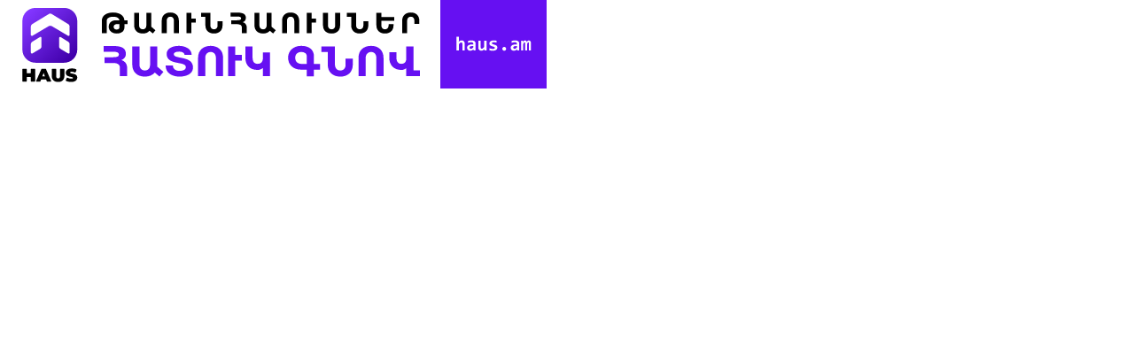

--- FILE ---
content_type: text/html
request_url: https://banks.am/static/ad/258/am/index.html?time=1718349470
body_size: 36121
content:
<!doctype html>
<html>
<head>
<meta charset="UTF-8">
	<meta name="viewport" content="width=device-width, initial-scale=1.0">
	<meta http-equiv="X-UA-Compatible" content="id=edge">
	<meta name="ad.size" content="width=617,height=100">													  
	<title>Haus Banner</title>
	<style>#anim{max-width:800px;margin:0 auto;}</style>
	<style type="text/css" id="gwd-text-style">
	html, body {
		margin: 0px;
	}
	h1 {
		margin: 0px;
	}
	h2 {
		margin: 0px;
	}
	h3 {
		margin: 0px;
	}</style>
</head>
<body onload="init();" style="margin:0px;">
<a href="https://haus.am/modules?utm_source=banks-am&utm_medium=banner&utm_campaign=modules" target="_blank">
	<script defer>
		const data = {"v":"5.10.0","fr":25,"ip":0,"op":308,"w":617,"h":100,"nm":"banks-banner","ddd":0,"assets":[{"id":"image_0","w":600,"h":338,"u":"images/","p":"img_0.jpg","e":0},{"id":"image_1","w":600,"h":338,"u":"images/","p":"img_1.jpg","e":0},{"id":"comp_0","nm":"cash-drop","fr":60,"layers":[{"ddd":0,"ind":1,"ty":4,"nm":"Layer 11 Outlines 2","sr":1,"ks":{"o":{"a":1,"k":[{"i":{"x":[0.833],"y":[0.833]},"o":{"x":[0.167],"y":[0.167]},"t":0,"s":[0]},{"i":{"x":[0.833],"y":[1]},"o":{"x":[0.167],"y":[0]},"t":7.5,"s":[100]},{"i":{"x":[0.833],"y":[0.833]},"o":{"x":[0.167],"y":[0.167]},"t":36.25,"s":[100]},{"t":59.5833333333333,"s":[0]}],"ix":11},"r":{"a":0,"k":0,"ix":10},"p":{"a":1,"k":[{"i":{"x":0.833,"y":0.989},"o":{"x":0.167,"y":0.011},"t":0,"s":[803,349.5,0],"to":[91.333,156.333,0],"ti":[-217.333,-162.333,0]},{"t":58.75,"s":[871,1391.5,0]}],"ix":2,"l":2},"a":{"a":0,"k":[28,37.5,0],"ix":1,"l":2},"s":{"a":0,"k":[100,100,100],"ix":6,"l":2}},"ao":0,"shapes":[{"ty":"gr","it":[{"ind":0,"ty":"sh","ix":1,"ks":{"a":0,"k":{"i":[[-0.099,0.594],[0,0],[-0.299,-0.397],[-0.197,0.298],[-0.893,0.794],[-0.498,-0.693],[0,-0.396],[0.099,-0.099],[0.299,0.398],[0.198,-0.199],[0.994,-0.994],[0.597,0.696]],"o":[[0,0],[0,0.396],[0.397,0.397],[0.597,-0.594],[0.397,-0.397],[0.397,0.499],[-0.2,0],[0,-0.298],[-0.298,-0.396],[-0.596,0.496],[-0.397,0.398],[-0.495,-0.597]],"v":[[-1.787,-0.347],[-1.292,-0.347],[-0.894,0.943],[0.097,1.141],[-0.199,-1.64],[1.39,-1.243],[1.886,0.05],[1.488,0.148],[1.091,-0.944],[0.198,-1.142],[0.494,1.639],[-1.193,1.34]],"c":true},"ix":2},"nm":"Path 1","mn":"ADBE Vector Shape - Group","hd":false},{"ty":"fl","c":{"a":0,"k":[0.286274522543,0.717647075653,0.435294121504,1],"ix":4},"o":{"a":0,"k":100,"ix":5},"r":1,"bm":0,"nm":"Fill 1","mn":"ADBE Vector Graphic - Fill","hd":false},{"ty":"tr","p":{"a":0,"k":[26.815,44.825],"ix":2},"a":{"a":0,"k":[0,0],"ix":1},"s":{"a":0,"k":[100,100],"ix":3},"r":{"a":0,"k":0,"ix":6},"o":{"a":0,"k":100,"ix":7},"sk":{"a":0,"k":0,"ix":4},"sa":{"a":0,"k":0,"ix":5},"nm":"Transform"}],"nm":"Group 1","np":2,"cix":2,"bm":0,"ix":1,"mn":"ADBE Vector Group","hd":false},{"ty":"gr","it":[{"ind":0,"ty":"sh","ix":1,"ks":{"a":0,"k":{"i":[[0.101,0.2],[-0.693,0.695],[0.296,0.396],[0.398,0],[0.794,-0.696],[0.102,0.197],[-1.191,0.892],[-0.098,-0.197],[0.197,-0.099],[-0.299,-0.496],[0.597,-0.495],[0.795,-0.695]],"o":[[0.695,-0.594],[0.499,-0.397],[-0.299,-0.398],[-0.794,0.695],[-0.099,-0.197],[1.093,-0.893],[0.099,0.2],[-0.199,0.101],[0.396,0],[0.495,0.594],[-0.794,0.696],[0,-0.098]],"v":[[-0.595,1.985],[1.092,0.397],[1.193,-0.794],[0.1,-1.29],[-1.885,0.397],[-2.184,-0.099],[0.596,-2.383],[0.894,-1.886],[0.498,-1.589],[1.689,-0.893],[1.489,0.696],[-0.396,2.383]],"c":true},"ix":2},"nm":"Path 1","mn":"ADBE Vector Shape - Group","hd":false},{"ty":"fl","c":{"a":0,"k":[0.286274522543,0.717647075653,0.435294121504,1],"ix":4},"o":{"a":0,"k":100,"ix":5},"r":1,"bm":0,"nm":"Fill 1","mn":"ADBE Vector Graphic - Fill","hd":false},{"ty":"tr","p":{"a":0,"k":[24.53,41.896],"ix":2},"a":{"a":0,"k":[0,0],"ix":1},"s":{"a":0,"k":[100,100],"ix":3},"r":{"a":0,"k":0,"ix":6},"o":{"a":0,"k":100,"ix":7},"sk":{"a":0,"k":0,"ix":4},"sa":{"a":0,"k":0,"ix":5},"nm":"Transform"}],"nm":"Group 2","np":2,"cix":2,"bm":0,"ix":2,"mn":"ADBE Vector Group","hd":false},{"ty":"gr","it":[{"ind":0,"ty":"sh","ix":1,"ks":{"a":0,"k":{"i":[[-0.498,0.397],[0.398,0.694],[0.597,-0.496],[-0.496,-0.597]],"o":[[0.595,-0.496],[-0.397,-0.695],[-0.594,0.397],[0.498,0.695]],"v":[[0.646,1.042],[1.043,-0.843],[-0.745,-1.042],[-1.142,0.845]],"c":true},"ix":2},"nm":"Path 1","mn":"ADBE Vector Shape - Group","hd":false},{"ind":1,"ty":"sh","ix":2,"ks":{"a":0,"k":{"i":[[-0.893,0.595],[-0.598,-0.994],[0.794,-0.695],[0.595,0.991]],"o":[[0.794,-0.596],[0.593,0.992],[-0.793,0.693],[-0.695,-0.995]],"v":[[-0.942,-1.637],[1.54,-1.141],[1.043,1.54],[-1.438,1.144]],"c":true},"ix":2},"nm":"Path 2","mn":"ADBE Vector Shape - Group","hd":false},{"ty":"fl","c":{"a":0,"k":[0.286274522543,0.717647075653,0.435294121504,1],"ix":4},"o":{"a":0,"k":100,"ix":5},"r":1,"bm":0,"nm":"Fill 1","mn":"ADBE Vector Graphic - Fill","hd":false},{"ty":"tr","p":{"a":0,"k":[22.297,38.57],"ix":2},"a":{"a":0,"k":[0,0],"ix":1},"s":{"a":0,"k":[100,100],"ix":3},"r":{"a":0,"k":0,"ix":6},"o":{"a":0,"k":100,"ix":7},"sk":{"a":0,"k":0,"ix":4},"sa":{"a":0,"k":0,"ix":5},"nm":"Transform"}],"nm":"Group 3","np":3,"cix":2,"bm":0,"ix":3,"mn":"ADBE Vector Group","hd":false},{"ty":"gr","it":[{"ind":0,"ty":"sh","ix":1,"ks":{"a":0,"k":{"i":[[-0.695,0.496],[0.298,0.696],[0.397,0],[0.597,-0.397],[-0.298,-0.397]],"o":[[0.693,-0.496],[-0.198,-0.397],[-0.499,0.397],[-0.197,0.397],[0.296,0.695]],"v":[[1.291,1.142],[1.886,-0.745],[0.894,-1.438],[-0.497,-0.545],[-0.396,0.844]],"c":true},"ix":2},"nm":"Path 1","mn":"ADBE Vector Shape - Group","hd":false},{"ind":1,"ty":"sh","ix":2,"ks":{"a":0,"k":{"i":[[-0.197,0.496],[0.596,-0.498],[0.097,0.298],[-1.688,0.994],[-0.101,-0.197],[0.201,-0.099],[-0.197,-0.496],[0.895,-0.696],[0.495,0.893]],"o":[[-0.593,0.398],[-0.099,-0.199],[1.588,-1.191],[0.098,0.2],[-0.2,0.101],[0.398,0.098],[0.496,0.892],[-0.893,0.693],[-0.2,-0.498]],"v":[[-0.895,-0.247],[-2.482,0.945],[-2.778,0.348],[1.39,-2.432],[1.688,-1.936],[1.189,-1.637],[2.282,-0.843],[1.587,1.739],[-0.793,1.342]],"c":true},"ix":2},"nm":"Path 2","mn":"ADBE Vector Shape - Group","hd":false},{"ty":"fl","c":{"a":0,"k":[0.286274522543,0.717647075653,0.435294121504,1],"ix":4},"o":{"a":0,"k":100,"ix":5},"r":1,"bm":0,"nm":"Fill 1","mn":"ADBE Vector Graphic - Fill","hd":false},{"ty":"tr","p":{"a":0,"k":[19.469,34.797],"ix":2},"a":{"a":0,"k":[0,0],"ix":1},"s":{"a":0,"k":[100,100],"ix":3},"r":{"a":0,"k":0,"ix":6},"o":{"a":0,"k":100,"ix":7},"sk":{"a":0,"k":0,"ix":4},"sa":{"a":0,"k":0,"ix":5},"nm":"Transform"}],"nm":"Group 4","np":3,"cix":2,"bm":0,"ix":4,"mn":"ADBE Vector Group","hd":false},{"ty":"gr","it":[{"ind":0,"ty":"sh","ix":1,"ks":{"a":0,"k":{"i":[[0.099,0.2],[-0.101,0.102],[0.197,0.595],[-0.697,0.396],[-0.895,0.495],[-0.099,-0.299],[0.795,-0.498],[-0.2,-0.496],[-0.397,-0.099],[-0.893,0.498],[-0.099,-0.299],[1.191,-0.794]],"o":[[0.197,-0.099],[-0.397,-0.098],[-0.299,-0.794],[0.892,-0.496],[0.1,0.199],[-0.795,0.496],[-0.597,0.296],[0.197,0.496],[0.896,-0.597],[0.098,0.2],[-1.19,0.794],[0,-0.396]],"v":[[-1.09,1.836],[-0.693,1.537],[-1.786,0.547],[-1.29,-1.241],[0.895,-2.531],[1.093,-1.935],[-0.992,-0.743],[-1.389,0.547],[-0.397,1.341],[1.887,-0.051],[2.084,0.547],[-0.992,2.531]],"c":true},"ix":2},"nm":"Path 1","mn":"ADBE Vector Shape - Group","hd":false},{"ty":"fl","c":{"a":0,"k":[0.286274522543,0.717647075653,0.435294121504,1],"ix":4},"o":{"a":0,"k":100,"ix":5},"r":1,"bm":0,"nm":"Fill 1","mn":"ADBE Vector Graphic - Fill","hd":false},{"ty":"tr","p":{"a":0,"k":[18.277,31.024],"ix":2},"a":{"a":0,"k":[0,0],"ix":1},"s":{"a":0,"k":[100,100],"ix":3},"r":{"a":0,"k":0,"ix":6},"o":{"a":0,"k":100,"ix":7},"sk":{"a":0,"k":0,"ix":4},"sa":{"a":0,"k":0,"ix":5},"nm":"Transform"}],"nm":"Group 5","np":2,"cix":2,"bm":0,"ix":5,"mn":"ADBE Vector Group","hd":false},{"ty":"gr","it":[{"ind":0,"ty":"sh","ix":1,"ks":{"a":0,"k":{"i":[[-0.597,0.299],[0.295,0.892],[0.697,-0.396],[-0.296,-0.795]],"o":[[0.693,-0.397],[-0.299,-0.795],[-0.692,0.397],[0.298,0.797]],"v":[[0.498,1.29],[1.293,-0.695],[-0.398,-1.293],[-1.191,0.693]],"c":true},"ix":2},"nm":"Path 1","mn":"ADBE Vector Shape - Group","hd":false},{"ind":1,"ty":"sh","ix":2,"ks":{"a":0,"k":{"i":[[-0.892,0.495],[-0.396,-1.089],[0.893,-0.498],[0.398,1.192]],"o":[[0.992,-0.496],[0.395,1.093],[-0.892,0.496],[-0.396,-1.191]],"v":[[-0.595,-1.887],[1.689,-0.896],[0.695,1.887],[-1.688,0.991]],"c":true},"ix":2},"nm":"Path 2","mn":"ADBE Vector Shape - Group","hd":false},{"ty":"fl","c":{"a":0,"k":[0.286274522543,0.717647075653,0.435294121504,1],"ix":4},"o":{"a":0,"k":100,"ix":5},"r":1,"bm":0,"nm":"Fill 1","mn":"ADBE Vector Graphic - Fill","hd":false},{"ty":"tr","p":{"a":0,"k":[16.59,26.706],"ix":2},"a":{"a":0,"k":[0,0],"ix":1},"s":{"a":0,"k":[100,100],"ix":3},"r":{"a":0,"k":0,"ix":6},"o":{"a":0,"k":100,"ix":7},"sk":{"a":0,"k":0,"ix":4},"sa":{"a":0,"k":0,"ix":5},"nm":"Transform"}],"nm":"Group 6","np":3,"cix":2,"bm":0,"ix":6,"mn":"ADBE Vector Group","hd":false},{"ty":"gr","it":[{"ind":0,"ty":"sh","ix":1,"ks":{"a":0,"k":{"i":[[-1.49,0.597],[-0.397,-1.589],[0.394,-0.696],[0.099,0.099],[0.099,0.594],[1.093,-0.496],[-0.299,-1.191],[-0.498,-0.098],[0,-0.299],[0.298,0.991]],"o":[[1.489,-0.595],[0.199,0.991],[-0.201,-0.198],[0.296,-0.495],[-0.296,-1.191],[-1.09,0.498],[0.197,0.696],[0,0.299],[-0.693,-0.2],[-0.496,-1.589]],"v":[[-0.546,-2.583],[2.53,-0.795],[2.136,1.687],[1.738,1.289],[2.034,-0.495],[-0.349,-1.788],[-1.737,1.289],[-0.645,2.481],[-0.746,3.177],[-2.233,1.49]],"c":true},"ix":2},"nm":"Path 1","mn":"ADBE Vector Shape - Group","hd":false},{"ty":"fl","c":{"a":0,"k":[0.286274522543,0.717647075653,0.435294121504,1],"ix":4},"o":{"a":0,"k":100,"ix":5},"r":1,"bm":0,"nm":"Fill 1","mn":"ADBE Vector Graphic - Fill","hd":false},{"ty":"tr","p":{"a":0,"k":[15.846,21.642],"ix":2},"a":{"a":0,"k":[0,0],"ix":1},"s":{"a":0,"k":[100,100],"ix":3},"r":{"a":0,"k":0,"ix":6},"o":{"a":0,"k":100,"ix":7},"sk":{"a":0,"k":0,"ix":4},"sa":{"a":0,"k":0,"ix":5},"nm":"Transform"}],"nm":"Group 7","np":2,"cix":2,"bm":0,"ix":7,"mn":"ADBE Vector Group","hd":false},{"ty":"gr","it":[{"ind":0,"ty":"sh","ix":1,"ks":{"a":0,"k":{"i":[[0,0],[0,0],[0,0],[0,0]],"o":[[0,0],[0,0],[0,0],[0,0]],"v":[[9.234,-9.384],[10.127,-10.177],[10.721,-9.482],[9.828,-8.687]],"c":true},"ix":2},"nm":"Path 1","mn":"ADBE Vector Shape - Group","hd":false},{"ind":1,"ty":"sh","ix":2,"ks":{"a":0,"k":{"i":[[0,0],[0,0],[0,0],[0,0]],"o":[[0,0],[0,0],[0,0],[0,0]],"v":[[7.544,-7.693],[8.439,-8.487],[9.034,-7.794],[8.141,-7]],"c":true},"ix":2},"nm":"Path 2","mn":"ADBE Vector Shape - Group","hd":false},{"ind":2,"ty":"sh","ix":3,"ks":{"a":0,"k":{"i":[[0,0],[0,0],[0,0],[0,0]],"o":[[0,0],[0,0],[0,0],[0,0]],"v":[[5.857,-6.105],[6.75,-6.899],[7.346,-6.205],[6.454,-5.411]],"c":true},"ix":2},"nm":"Path 3","mn":"ADBE Vector Shape - Group","hd":false},{"ind":3,"ty":"sh","ix":4,"ks":{"a":0,"k":{"i":[[0,0],[0,0],[0,0],[0,0]],"o":[[0,0],[0,0],[0,0],[0,0]],"v":[[4.071,-4.516],[4.963,-5.31],[5.558,-4.617],[4.666,-3.823]],"c":true},"ix":2},"nm":"Path 4","mn":"ADBE Vector Shape - Group","hd":false},{"ind":4,"ty":"sh","ix":5,"ks":{"a":0,"k":{"i":[[0,0],[0,0],[0,0],[0,0]],"o":[[0,0],[0,0],[0,0],[0,0]],"v":[[2.384,-2.828],[3.277,-3.623],[3.872,-2.927],[2.978,-2.134]],"c":true},"ix":2},"nm":"Path 5","mn":"ADBE Vector Shape - Group","hd":false},{"ind":5,"ty":"sh","ix":6,"ks":{"a":0,"k":{"i":[[0,0],[0,0],[0,0],[0,0]],"o":[[0,0],[0,0],[0,0],[0,0]],"v":[[0.595,-1.24],[1.489,-2.034],[2.086,-1.339],[1.292,-0.544]],"c":true},"ix":2},"nm":"Path 6","mn":"ADBE Vector Shape - Group","hd":false},{"ind":6,"ty":"sh","ix":7,"ks":{"a":0,"k":{"i":[[0,0],[0,0],[0,0],[0,0]],"o":[[0,0],[0,0],[0,0],[0,0]],"v":[[-1.091,0.348],[-0.199,-0.445],[0.398,0.25],[-0.495,1.044]],"c":true},"ix":2},"nm":"Path 7","mn":"ADBE Vector Shape - Group","hd":false},{"ind":7,"ty":"sh","ix":8,"ks":{"a":0,"k":{"i":[[0,0],[0,0],[0,0],[0,0]],"o":[[0,0],[0,0],[0,0],[0,0]],"v":[[-2.779,2.036],[-1.886,1.24],[-1.288,1.937],[-2.184,2.731]],"c":true},"ix":2},"nm":"Path 8","mn":"ADBE Vector Shape - Group","hd":false},{"ind":8,"ty":"sh","ix":9,"ks":{"a":0,"k":{"i":[[0,0],[0,0],[0,0],[0,0]],"o":[[0,0],[0,0],[0,0],[0,0]],"v":[[-4.567,3.624],[-3.671,2.83],[-3.078,3.525],[-3.97,4.319]],"c":true},"ix":2},"nm":"Path 9","mn":"ADBE Vector Shape - Group","hd":false},{"ind":9,"ty":"sh","ix":10,"ks":{"a":0,"k":{"i":[[0,0],[0,0],[0,0],[0,0]],"o":[[0,0],[0,0],[0,0],[0,0]],"v":[[-6.254,5.213],[-5.362,4.418],[-4.764,5.114],[-5.658,5.907]],"c":true},"ix":2},"nm":"Path 10","mn":"ADBE Vector Shape - Group","hd":false},{"ind":10,"ty":"sh","ix":11,"ks":{"a":0,"k":{"i":[[0,0],[0,0],[0,0],[0,0]],"o":[[0,0],[0,0],[0,0],[0,0]],"v":[[-7.942,6.899],[-7.048,6.105],[-6.452,6.801],[-7.344,7.595]],"c":true},"ix":2},"nm":"Path 11","mn":"ADBE Vector Shape - Group","hd":false},{"ind":11,"ty":"sh","ix":12,"ks":{"a":0,"k":{"i":[[0,0],[0,0],[0,0],[0,0]],"o":[[0,0],[0,0],[0,0],[0,0]],"v":[[-9.727,8.488],[-8.834,7.694],[-8.24,8.389],[-9.133,9.183]],"c":true},"ix":2},"nm":"Path 12","mn":"ADBE Vector Shape - Group","hd":false},{"ind":12,"ty":"sh","ix":13,"ks":{"a":0,"k":{"i":[[0,0],[0,0],[0,0],[0,0]],"o":[[0,0],[0,0],[0,0],[0,0]],"v":[[-10.721,9.482],[-10.522,9.281],[-9.927,9.978],[-10.124,10.177]],"c":true},"ix":2},"nm":"Path 13","mn":"ADBE Vector Shape - Group","hd":false},{"ty":"fl","c":{"a":0,"k":[0.286274522543,0.717647075653,0.435294121504,1],"ix":4},"o":{"a":0,"k":100,"ix":5},"r":1,"bm":0,"nm":"Fill 1","mn":"ADBE Vector Graphic - Fill","hd":false},{"ty":"tr","p":{"a":0,"k":[31.181,50.98],"ix":2},"a":{"a":0,"k":[0,0],"ix":1},"s":{"a":0,"k":[100,100],"ix":3},"r":{"a":0,"k":0,"ix":6},"o":{"a":0,"k":100,"ix":7},"sk":{"a":0,"k":0,"ix":4},"sa":{"a":0,"k":0,"ix":5},"nm":"Transform"}],"nm":"Group 8","np":14,"cix":2,"bm":0,"ix":8,"mn":"ADBE Vector Group","hd":false},{"ty":"gr","it":[{"ind":0,"ty":"sh","ix":1,"ks":{"a":0,"k":{"i":[[0,-0.397],[0,-0.201],[-0.099,-0.298],[0,-0.2],[-0.099,-0.2],[-0.101,-0.198],[-0.098,-0.299],[-0.101,-0.298],[-0.099,-0.299],[-0.102,-0.299],[0,-0.298],[-0.1,-0.198],[-0.098,-0.296],[-0.098,-0.2],[-0.101,-0.299],[0,-0.196],[-0.098,-0.197],[0,-0.199],[-0.098,-0.197],[0,-0.2],[-0.099,-0.199],[-0.098,-0.197],[-0.101,-0.298],[-0.098,-0.2],[-0.198,-0.299],[0,-0.2],[-0.098,-0.299],[0,-0.197],[-0.099,-0.299],[-0.098,-0.098],[-0.197,-0.296],[-0.102,-0.197],[-0.099,-0.397],[0,0],[-0.2,-0.298],[0,0],[-3.275,-3.873],[-0.896,0.696],[-0.496,0.197],[-0.298,0.299],[-0.296,0.199],[-1.389,1.389],[-1.588,1.388],[-2.084,1.687],[0.197,4.07],[0,0],[0,0],[0,0],[0,0],[0.596,-0.497],[0.499,0.594],[0,0],[0.595,-0.496],[0.495,0.594],[0,0],[0.593,-0.496],[0.496,0.594],[0,0],[0.598,-0.397],[0.496,0.495],[0,0],[0.593,-0.496],[0.499,0.495],[0,0],[0.595,-0.496],[0.495,0.495],[0,0],[0.596,-0.496],[0.496,0.496],[0,0],[0.496,-0.397],[0.498,0.496],[0,0],[0,-0.496],[0,-0.197]],"o":[[0,0.199],[0.098,0.299],[0,0.2],[0.099,0.296],[0.098,0.197],[0.099,0.297],[0.099,0.2],[0.099,0.299],[0.098,0.199],[0.098,0.299],[0.099,0.197],[0.099,0.299],[0.102,0.2],[0.099,0.298],[0.099,0.198],[0.098,0.299],[0.099,0.2],[0.101,0.197],[0.099,0.2],[0.098,0.299],[0.098,0.198],[0.099,0.299],[0.099,0.2],[0.102,0.296],[0.1,0.197],[0.098,0.298],[0.099,0.197],[0.101,0.298],[0.101,0.098],[0.198,0.298],[0.099,0.101],[0.197,0.298],[0,0.099],[0.2,0.396],[0,0],[3.075,5.162],[0.892,-0.795],[0.397,-0.397],[0.299,-0.299],[0.299,-0.296],[1.489,-1.29],[1.49,-1.49],[2.084,-1.888],[-14.494,-16.085],[0,0],[0,0],[0,0],[0,0],[0.496,0.598],[-0.595,0.498],[0,0],[0.499,0.598],[-0.595,0.498],[0,0],[0.496,0.598],[-0.598,0.498],[0,0],[0.398,0.597],[-0.594,0.495],[0,0],[0.398,0.598],[-0.598,0.495],[0,0],[0.397,0.598],[-0.597,0.495],[0,0],[0.398,0.598],[-0.595,0.495],[0,0],[0.396,0.594],[-0.496,0.397],[0,0],[0.099,0.496],[0,0.198],[0.692,0.201]],"v":[[-19.207,-7.101],[-19.109,-6.503],[-18.911,-5.611],[-18.81,-5.013],[-18.613,-4.219],[-18.413,-3.625],[-18.217,-2.831],[-18.016,-2.135],[-17.819,-1.34],[-17.618,-0.646],[-17.422,0.148],[-17.222,0.744],[-16.927,1.538],[-16.726,2.135],[-16.427,2.929],[-16.23,3.522],[-15.932,4.219],[-15.735,4.815],[-15.436,5.509],[-15.236,6.105],[-14.94,6.801],[-14.642,7.396],[-14.344,8.189],[-14.048,8.788],[-13.65,9.582],[-13.45,10.078],[-13.053,10.872],[-12.856,11.368],[-12.459,12.162],[-12.26,12.559],[-11.763,13.452],[-11.563,13.849],[-11.068,14.843],[-10.969,15.041],[-10.371,16.133],[-10.371,16.231],[-0.744,29.835],[1.838,27.551],[3.525,25.864],[4.418,24.87],[5.311,24.076],[9.679,20.304],[14.146,16.035],[20.301,10.573],[4.22,-29.14],[4.22,-29.635],[4.22,-29.737],[4.22,-29.835],[3.128,-28.943],[2.928,-26.957],[0.942,-27.154],[0.148,-26.561],[-0.05,-24.574],[-2.034,-24.771],[-2.829,-24.177],[-3.026,-22.191],[-5.012,-22.388],[-5.806,-21.794],[-6.007,-19.907],[-7.89,-20.005],[-8.685,-19.412],[-8.983,-17.524],[-10.87,-17.623],[-11.664,-17.029],[-11.961,-15.141],[-13.847,-15.24],[-14.642,-14.646],[-14.94,-12.758],[-16.824,-12.858],[-17.618,-12.162],[-17.918,-10.376],[-19.705,-10.476],[-20.301,-9.979],[-20.104,-8.489],[-20.002,-7.994]],"c":true},"ix":2},"nm":"Path 1","mn":"ADBE Vector Shape - Group","hd":false},{"ty":"fl","c":{"a":0,"k":[0.286274522543,0.717647075653,0.435294121504,1],"ix":4},"o":{"a":0,"k":100,"ix":5},"r":1,"bm":0,"nm":"Fill 1","mn":"ADBE Vector Graphic - Fill","hd":false},{"ty":"tr","p":{"a":0,"k":[21.106,30.926],"ix":2},"a":{"a":0,"k":[0,0],"ix":1},"s":{"a":0,"k":[100,100],"ix":3},"r":{"a":0,"k":0,"ix":6},"o":{"a":0,"k":100,"ix":7},"sk":{"a":0,"k":0,"ix":4},"sa":{"a":0,"k":0,"ix":5},"nm":"Transform"}],"nm":"Group 9","np":2,"cix":2,"bm":0,"ix":9,"mn":"ADBE Vector Group","hd":false},{"ty":"gr","it":[{"ind":0,"ty":"sh","ix":1,"ks":{"a":0,"k":{"i":[[2.084,-1.885],[1.489,-1.389],[1.49,-1.293],[0.299,-0.299],[0.296,-0.296],[0.398,-0.398],[0.894,-0.694],[3.079,5.162],[0,0],[0,0],[0.098,0.101],[-0.499,0.498],[-0.495,-0.496],[0,-0.098],[0,0],[0.099,0],[-0.495,0.496],[-0.496,-0.496],[0,-0.099],[0,0],[0,0],[-0.499,0.499],[-0.496,-0.495],[0,0],[0,0],[0,0],[-0.496,0.496],[-0.496,-0.498],[0,0],[0,0],[0,0],[-0.499,0.495],[-0.498,-0.496],[-0.099,0],[0,0],[0,0.098],[-0.496,0.496],[-0.496,-0.496],[0,0],[0,0],[0,0],[-0.495,0.499],[-0.497,-0.495],[0,0],[-0.498,0.496],[-0.496,-0.498],[0,0],[3.87,4.266]],"o":[[-1.589,1.392],[-1.391,1.391],[-0.298,0.298],[-0.298,0.299],[-0.496,0.2],[-0.895,0.793],[-3.176,-3.87],[9.83,16.778],[0,0],[-0.099,0],[-0.499,-0.594],[0.594,-0.496],[0.102,0.102],[0,0],[-0.099,0],[-0.495,-0.597],[0.595,-0.496],[0,0],[0,0],[-0.101,0],[-0.499,-0.595],[0.594,-0.495],[0,0],[0,0],[0,0],[-0.496,-0.598],[0.496,-0.498],[0,0],[0,0],[0,0],[-0.499,-0.596],[0.594,-0.496],[0,0],[0,0],[0,0],[-0.496,-0.594],[0.498,-0.496],[0,0],[0,0],[0,0],[-0.495,-0.597],[0.595,-0.495],[0,0],[-0.498,-0.598],[0.595,-0.498],[0,0],[-5.855,-3.377],[-1.589,2.084]],"v":[[2.285,-10.724],[-2.182,-6.454],[-6.552,-2.68],[-7.444,-1.886],[-8.336,-0.895],[-10.024,0.796],[-12.607,3.077],[-22.237,-10.524],[0.896,16.579],[1.49,15.985],[1.294,15.785],[1.294,13.799],[3.276,13.799],[3.378,13.999],[4.071,13.303],[3.873,13.205],[3.873,11.219],[5.859,11.219],[5.958,11.417],[6.653,10.723],[6.554,10.623],[6.554,8.636],[8.538,8.636],[8.638,8.738],[9.332,8.043],[9.233,7.944],[9.233,5.958],[11.219,5.958],[11.317,6.056],[12.013,5.361],[11.915,5.262],[11.915,3.277],[13.9,3.277],[13.999,3.376],[14.694,2.679],[14.594,2.581],[14.594,0.595],[16.579,0.595],[16.677,0.694],[17.373,0.001],[17.274,0.001],[17.274,-1.988],[19.26,-1.988],[19.956,-2.68],[19.956,-4.666],[21.939,-4.666],[22.237,-4.964],[7.844,-16.579]],"c":true},"ix":2},"nm":"Path 1","mn":"ADBE Vector Shape - Group","hd":false},{"ty":"fl","c":{"a":0,"k":[0.286274522543,0.717647075653,0.435294121504,1],"ix":4},"o":{"a":0,"k":100,"ix":5},"r":1,"bm":0,"nm":"Fill 1","mn":"ADBE Vector Graphic - Fill","hd":false},{"ty":"tr","p":{"a":0,"k":[33.266,57.484],"ix":2},"a":{"a":0,"k":[0,0],"ix":1},"s":{"a":0,"k":[100,100],"ix":3},"r":{"a":0,"k":0,"ix":6},"o":{"a":0,"k":100,"ix":7},"sk":{"a":0,"k":0,"ix":4},"sa":{"a":0,"k":0,"ix":5},"nm":"Transform"}],"nm":"Group 10","np":2,"cix":2,"bm":0,"ix":10,"mn":"ADBE Vector Group","hd":false}],"ip":0,"op":60,"st":0,"ct":1,"bm":0},{"ddd":0,"ind":2,"ty":4,"nm":"Layer 10 Outlines 4","sr":1,"ks":{"o":{"a":1,"k":[{"i":{"x":[0.833],"y":[0.833]},"o":{"x":[0.167],"y":[0.167]},"t":0,"s":[0]},{"i":{"x":[0.833],"y":[1]},"o":{"x":[0.167],"y":[0]},"t":7.5,"s":[100]},{"i":{"x":[0.833],"y":[0.833]},"o":{"x":[0.167],"y":[0.167]},"t":36.25,"s":[100]},{"t":59.5833333333333,"s":[0]}],"ix":11},"r":{"a":1,"k":[{"i":{"x":[0.667],"y":[1]},"o":{"x":[0.333],"y":[0]},"t":0,"s":[26]},{"i":{"x":[0.667],"y":[1]},"o":{"x":[0.333],"y":[0]},"t":30,"s":[-45]},{"t":57.5,"s":[19]}],"ix":10},"p":{"a":1,"k":[{"i":{"x":0.458,"y":1},"o":{"x":0.333,"y":0},"t":0,"s":[963.5,-165,0],"to":[-0.667,208,0],"ti":[0.667,-208,0]},{"t":59.5833333333333,"s":[959.5,1083,0]}],"ix":2,"l":2},"a":{"a":0,"k":[119.5,-146,0],"ix":1,"l":2},"s":{"a":0,"k":[66,66,100],"ix":6,"l":2}},"ao":0,"shapes":[{"ty":"gr","it":[{"ind":0,"ty":"sh","ix":1,"ks":{"a":0,"k":{"i":[[0.696,0.794],[-0.2,0.298],[-0.893,-0.099],[0,0.695],[-0.296,2.482],[-1.589,-0.199],[-0.496,-0.595],[0.197,-0.298],[0.794,0.099],[0.099,-0.596],[0.098,-2.681],[1.785,0.198]],"o":[[0.2,-0.298],[0.397,0.595],[1.093,0.1],[0.098,-1.588],[0.101,-0.992],[1.093,0.099],[-0.2,0.298],[-0.397,-0.497],[-0.893,-0.099],[-0.098,1.489],[0,1.092],[-1.093,-0.099]],"v":[[-2.829,2.135],[-2.232,1.44],[-0.049,2.631],[1.638,1.638],[-2.333,-1.936],[0.348,-3.524],[2.731,-2.333],[2.235,-1.638],[0.348,-2.73],[-1.241,-1.836],[2.731,1.738],[-0.049,3.525]],"c":true},"ix":2},"nm":"Path 1","mn":"ADBE Vector Shape - Group","hd":false},{"ty":"fl","c":{"a":0,"k":[0.286274522543,0.717647075653,0.435294121504,1],"ix":4},"o":{"a":0,"k":100,"ix":5},"r":1,"bm":0,"nm":"Fill 1","mn":"ADBE Vector Graphic - Fill","hd":false},{"ty":"tr","p":{"a":0,"k":[67.101,60.714],"ix":2},"a":{"a":0,"k":[0,0],"ix":1},"s":{"a":0,"k":[100,100],"ix":3},"r":{"a":0,"k":0,"ix":6},"o":{"a":0,"k":100,"ix":7},"sk":{"a":0,"k":0,"ix":4},"sa":{"a":0,"k":0,"ix":5},"nm":"Transform"}],"nm":"Group 1","np":2,"cix":2,"bm":0,"ix":1,"mn":"ADBE Vector Group","hd":false},{"ty":"gr","it":[{"ind":0,"ty":"sh","ix":1,"ks":{"a":0,"k":{"i":[[0.397,0.1],[-0.2,1.687],[0.896,0.099],[0.495,-0.397],[0.199,-1.986],[0.397,0.1],[-0.397,2.581],[-0.498,-0.099],[0.098,-0.397],[-0.994,-0.099],[0.2,-1.39],[0.099,-1.887]],"o":[[0.099,-1.787],[0.099,-1.192],[-0.793,-0.199],[-0.299,1.986],[-0.397,-0.099],[0.298,-2.68],[0.397,0.099],[-0.101,0.397],[0.596,-0.497],[1.389,0.298],[-0.197,1.886],[-0.495,0]],"v":[[1.539,3.722],[1.936,-0.645],[0.643,-2.432],[-1.539,-1.837],[-2.136,3.028],[-3.226,2.829],[-2.334,-3.823],[-1.241,-3.624],[-1.44,-2.631],[1.142,-3.326],[3.026,-0.844],[2.629,3.823]],"c":true},"ix":2},"nm":"Path 1","mn":"ADBE Vector Shape - Group","hd":false},{"ty":"fl","c":{"a":0,"k":[0.286274522543,0.717647075653,0.435294121504,1],"ix":4},"o":{"a":0,"k":100,"ix":5},"r":1,"bm":0,"nm":"Fill 1","mn":"ADBE Vector Graphic - Fill","hd":false},{"ty":"tr","p":{"a":0,"k":[60.451,59.622],"ix":2},"a":{"a":0,"k":[0,0],"ix":1},"s":{"a":0,"k":[100,100],"ix":3},"r":{"a":0,"k":0,"ix":6},"o":{"a":0,"k":100,"ix":7},"sk":{"a":0,"k":0,"ix":4},"sa":{"a":0,"k":0,"ix":5},"nm":"Transform"}],"nm":"Group 2","np":2,"cix":2,"bm":0,"ix":2,"mn":"ADBE Vector Group","hd":false},{"ty":"gr","it":[{"ind":0,"ty":"sh","ix":1,"ks":{"a":0,"k":{"i":[[-0.2,1.39],[1.392,0.397],[0.298,-1.29],[-1.49,-0.398]],"o":[[0.197,-1.39],[-1.487,-0.397],[-0.296,1.39],[1.49,0.397]],"v":[[2.384,0.546],[0.595,-2.63],[-2.184,-0.744],[-0.297,2.533]],"c":true},"ix":2},"nm":"Path 1","mn":"ADBE Vector Shape - Group","hd":false},{"ind":1,"ty":"sh","ix":2,"ks":{"a":0,"k":{"i":[[-0.397,1.985],[-2.087,-0.596],[0.299,-1.986],[2.182,0.595]],"o":[[0.397,-1.986],[2.084,0.596],[-0.296,1.986],[-2.087,-0.596]],"v":[[-3.376,-1.042],[0.697,-3.524],[3.474,0.845],[-0.494,3.525]],"c":true},"ix":2},"nm":"Path 2","mn":"ADBE Vector Shape - Group","hd":false},{"ty":"fl","c":{"a":0,"k":[0.286274522543,0.717647075653,0.435294121504,1],"ix":4},"o":{"a":0,"k":100,"ix":5},"r":1,"bm":0,"nm":"Fill 1","mn":"ADBE Vector Graphic - Fill","hd":false},{"ty":"tr","p":{"a":0,"k":[52.757,58.032],"ix":2},"a":{"a":0,"k":[0,0],"ix":1},"s":{"a":0,"k":[100,100],"ix":3},"r":{"a":0,"k":0,"ix":6},"o":{"a":0,"k":100,"ix":7},"sk":{"a":0,"k":0,"ix":4},"sa":{"a":0,"k":0,"ix":5},"nm":"Transform"}],"nm":"Group 3","np":3,"cix":2,"bm":0,"ix":3,"mn":"ADBE Vector Group","hd":false},{"ty":"gr","it":[{"ind":0,"ty":"sh","ix":1,"ks":{"a":0,"k":{"i":[[-0.296,1.39],[1.293,0.397],[0.495,-0.397],[0.298,-1.191],[-0.895,-0.298]],"o":[[0.298,-1.489],[-0.794,-0.298],[-0.299,1.192],[0.2,0.695],[1.389,0.397]],"v":[[2.433,0.397],[0.844,-2.879],[-1.437,-2.582],[-2.134,0.397],[-0.246,2.283]],"c":true},"ix":2},"nm":"Path 1","mn":"ADBE Vector Shape - Group","hd":false},{"ind":1,"ty":"sh","ix":2,"ks":{"a":0,"k":{"i":[[0.397,0.993],[0.197,-1.489],[0.398,0.199],[-0.994,3.673],[-0.495,-0.099],[0.101,-0.397],[-0.994,-0.298],[0.395,-2.185],[1.788,0.695]],"o":[[-0.299,1.39],[-0.496,-0.199],[0.696,-3.772],[0.397,0.199],[-0.099,0.397],[0.695,-0.497],[1.786,0.596],[-0.396,2.184],[-1.093,-0.298]],"v":[[-2.33,1.191],[-3.027,4.865],[-4.119,4.467],[-1.933,-4.865],[-0.844,-4.468],[-1.141,-3.475],[1.441,-3.773],[3.725,0.695],[-0.049,3.177]],"c":true},"ix":2},"nm":"Path 2","mn":"ADBE Vector Shape - Group","hd":false},{"ty":"fl","c":{"a":0,"k":[0.286274522543,0.717647075653,0.435294121504,1],"ix":4},"o":{"a":0,"k":100,"ix":5},"r":1,"bm":0,"nm":"Fill 1","mn":"ADBE Vector Graphic - Fill","hd":false},{"ty":"tr","p":{"a":0,"k":[44.865,55.998],"ix":2},"a":{"a":0,"k":[0,0],"ix":1},"s":{"a":0,"k":[100,100],"ix":3},"r":{"a":0,"k":0,"ix":6},"o":{"a":0,"k":100,"ix":7},"sk":{"a":0,"k":0,"ix":4},"sa":{"a":0,"k":0,"ix":5},"nm":"Transform"}],"nm":"Group 4","np":3,"cix":2,"bm":0,"ix":4,"mn":"ADBE Vector Group","hd":false},{"ty":"gr","it":[{"ind":0,"ty":"sh","ix":1,"ks":{"a":0,"k":{"i":[[0.397,0.199],[-0.098,0.397],[1.09,0.496],[-0.397,1.489],[-0.597,1.787],[-0.495,-0.199],[0.499,-1.788],[-0.992,-0.496],[-0.496,0.298],[-0.496,1.886],[-0.496,-0.099],[0.595,-2.681]],"o":[[0.099,-0.397],[-0.693,0.397],[-1.49,-0.695],[0.499,-1.886],[0.398,0.198],[-0.594,1.688],[-0.296,1.191],[0.893,0.397],[0.496,-1.985],[0.397,0.198],[-0.795,2.681],[-0.397,-0.099]],"v":[[0.944,4.219],[1.141,3.227],[-1.636,3.227],[-3.326,0.049],[-1.936,-4.617],[-0.845,-4.121],[-2.135,0.249],[-0.943,2.531],[1.341,2.433],[2.63,-2.433],[3.724,-2.036],[2.036,4.617]],"c":true},"ix":2},"nm":"Path 1","mn":"ADBE Vector Shape - Group","hd":false},{"ty":"fl","c":{"a":0,"k":[0.286274522543,0.717647075653,0.435294121504,1],"ix":4},"o":{"a":0,"k":100,"ix":5},"r":1,"bm":0,"nm":"Fill 1","mn":"ADBE Vector Graphic - Fill","hd":false},{"ty":"tr","p":{"a":0,"k":[37.321,52.374],"ix":2},"a":{"a":0,"k":[0,0],"ix":1},"s":{"a":0,"k":[100,100],"ix":3},"r":{"a":0,"k":0,"ix":6},"o":{"a":0,"k":100,"ix":7},"sk":{"a":0,"k":0,"ix":4},"sa":{"a":0,"k":0,"ix":5},"nm":"Transform"}],"nm":"Group 5","np":2,"cix":2,"bm":0,"ix":5,"mn":"ADBE Vector Group","hd":false},{"ty":"gr","it":[{"ind":0,"ty":"sh","ix":1,"ks":{"a":0,"k":{"i":[[-0.397,1.39],[1.389,0.794],[0.497,-1.39],[-1.489,-0.794]],"o":[[0.397,-1.39],[-1.39,-0.794],[-0.496,1.39],[1.489,0.794]],"v":[[2.232,1.192],[0.843,-2.581],[-2.334,-1.29],[-0.845,2.582]],"c":true},"ix":2},"nm":"Path 1","mn":"ADBE Vector Shape - Group","hd":false},{"ind":1,"ty":"sh","ix":2,"ks":{"a":0,"k":{"i":[[-0.694,1.887],[-2.085,-1.092],[0.598,-1.886],[2.085,1.091]],"o":[[0.696,-1.886],[1.986,1.093],[-0.594,1.887],[-2.184,-1.093]],"v":[[-3.327,-1.886],[1.24,-3.475],[3.423,1.688],[-1.043,3.476]],"c":true},"ix":2},"nm":"Path 2","mn":"ADBE Vector Shape - Group","hd":false},{"ty":"fl","c":{"a":0,"k":[0.286274522543,0.717647075653,0.435294121504,1],"ix":4},"o":{"a":0,"k":100,"ix":5},"r":1,"bm":0,"nm":"Fill 1","mn":"ADBE Vector Graphic - Fill","hd":false},{"ty":"tr","p":{"a":0,"k":[29.678,48.75],"ix":2},"a":{"a":0,"k":[0,0],"ix":1},"s":{"a":0,"k":[100,100],"ix":3},"r":{"a":0,"k":0,"ix":6},"o":{"a":0,"k":100,"ix":7},"sk":{"a":0,"k":0,"ix":4},"sa":{"a":0,"k":0,"ix":5},"nm":"Transform"}],"nm":"Group 6","np":3,"cix":2,"bm":0,"ix":6,"mn":"ADBE Vector Group","hd":false},{"ty":"gr","it":[{"ind":0,"ty":"sh","ix":1,"ks":{"a":0,"k":{"i":[[-1.191,2.78],[-2.581,-1.688],[-0.298,-1.489],[0.496,0.099],[0.994,0.694],[0.993,-2.184],[-2.085,-1.291],[-0.794,0.397],[-0.298,-0.397],[1.688,1.093]],"o":[[1.191,-2.78],[1.588,1.092],[-0.497,0],[-0.199,-1.092],[-1.985,-1.291],[-0.894,2.185],[1.092,0.695],[0.298,0.496],[-1.191,0.596],[-2.68,-1.687]],"v":[[-4.07,-2.979],[2.581,-4.368],[5.261,-0.398],[4.07,-0.496],[2.183,-3.376],[-2.879,-2.086],[-0.794,3.971],[2.283,4.269],[3.077,5.361],[-1.192,4.964]],"c":true},"ix":2},"nm":"Path 1","mn":"ADBE Vector Shape - Group","hd":false},{"ty":"fl","c":{"a":0,"k":[0.286274522543,0.717647075653,0.435294121504,1],"ix":4},"o":{"a":0,"k":100,"ix":5},"r":1,"bm":0,"nm":"Fill 1","mn":"ADBE Vector Graphic - Fill","hd":false},{"ty":"tr","p":{"a":0,"k":[21.984,42.793],"ix":2},"a":{"a":0,"k":[0,0],"ix":1},"s":{"a":0,"k":[100,100],"ix":3},"r":{"a":0,"k":0,"ix":6},"o":{"a":0,"k":100,"ix":7},"sk":{"a":0,"k":0,"ix":4},"sa":{"a":0,"k":0,"ix":5},"nm":"Transform"}],"nm":"Group 7","np":2,"cix":2,"bm":0,"ix":7,"mn":"ADBE Vector Group","hd":false},{"ty":"gr","it":[{"ind":0,"ty":"sh","ix":1,"ks":{"a":0,"k":{"i":[[-0.102,-0.099],[0,0]],"o":[[0,0],[0,-0.099]],"v":[[0.051,0.049],[-0.051,0.049]],"c":true},"ix":2},"nm":"Path 1","mn":"ADBE Vector Shape - Group","hd":false},{"ty":"fl","c":{"a":0,"k":[0.286274522543,0.717647075653,0.435294121504,1],"ix":4},"o":{"a":0,"k":100,"ix":5},"r":1,"bm":0,"nm":"Fill 1","mn":"ADBE Vector Graphic - Fill","hd":false},{"ty":"tr","p":{"a":0,"k":[48.142,84.443],"ix":2},"a":{"a":0,"k":[0,0],"ix":1},"s":{"a":0,"k":[100,100],"ix":3},"r":{"a":0,"k":0,"ix":6},"o":{"a":0,"k":100,"ix":7},"sk":{"a":0,"k":0,"ix":4},"sa":{"a":0,"k":0,"ix":5},"nm":"Transform"}],"nm":"Group 8","np":2,"cix":2,"bm":0,"ix":8,"mn":"ADBE Vector Group","hd":false},{"ty":"gr","it":[{"ind":0,"ty":"sh","ix":1,"ks":{"a":0,"k":{"i":[[0,0],[0,0],[0,0],[0,0]],"o":[[0,0],[0,0],[0,0],[0,0]],"v":[[0.945,-24.971],[1.142,-27.253],[2.83,-27.154],[2.631,-24.871]],"c":true},"ix":2},"nm":"Path 1","mn":"ADBE Vector Shape - Group","hd":false},{"ind":1,"ty":"sh","ix":2,"ks":{"a":0,"k":{"i":[[0,0],[0,0],[0,0],[0,0]],"o":[[0,0],[0,0],[0,0],[0,0]],"v":[[0.547,-20.502],[0.745,-22.786],[2.432,-22.687],[2.234,-20.403]],"c":true},"ix":2},"nm":"Path 2","mn":"ADBE Vector Shape - Group","hd":false},{"ind":2,"ty":"sh","ix":3,"ks":{"a":0,"k":{"i":[[0,0],[0,0],[0,0],[0,0]],"o":[[0,0],[0,0],[0,0],[0,0]],"v":[[0.25,-16.035],[0.447,-18.318],[2.136,-18.219],[1.937,-15.936]],"c":true},"ix":2},"nm":"Path 3","mn":"ADBE Vector Shape - Group","hd":false},{"ind":3,"ty":"sh","ix":4,"ks":{"a":0,"k":{"i":[[0,0],[0,0],[0,0],[0,0]],"o":[[0,0],[0,0],[0,0],[0,0]],"v":[[-0.049,-11.467],[0.15,-13.751],[1.837,-13.651],[1.638,-11.369]],"c":true},"ix":2},"nm":"Path 4","mn":"ADBE Vector Shape - Group","hd":false},{"ind":4,"ty":"sh","ix":5,"ks":{"a":0,"k":{"i":[[0,0],[0,0],[0,0],[0,0]],"o":[[0,0],[0,0],[0,0],[0,0]],"v":[[-0.348,-7],[-0.148,-9.284],[1.54,-9.184],[1.342,-6.9]],"c":true},"ix":2},"nm":"Path 5","mn":"ADBE Vector Shape - Group","hd":false},{"ind":5,"ty":"sh","ix":6,"ks":{"a":0,"k":{"i":[[0,0],[0,0],[0,0],[0,0]],"o":[[0,0],[0,0],[0,0],[0,0]],"v":[[-0.644,-2.532],[-0.446,-4.815],[1.241,-4.716],[1.043,-2.433]],"c":true},"ix":2},"nm":"Path 6","mn":"ADBE Vector Shape - Group","hd":false},{"ind":6,"ty":"sh","ix":7,"ks":{"a":0,"k":{"i":[[0,0],[0,0],[0,0],[0,0]],"o":[[0,0],[0,0],[0,0],[0,0]],"v":[[-1.041,1.936],[-0.843,-0.348],[0.844,-0.249],[0.646,2.035]],"c":true},"ix":2},"nm":"Path 7","mn":"ADBE Vector Shape - Group","hd":false},{"ind":7,"ty":"sh","ix":8,"ks":{"a":0,"k":{"i":[[0,0],[0,0],[0,0],[0,0]],"o":[[0,0],[0,0],[0,0],[0,0]],"v":[[-1.339,6.502],[-1.14,4.22],[0.547,4.318],[0.348,6.603]],"c":true},"ix":2},"nm":"Path 8","mn":"ADBE Vector Shape - Group","hd":false},{"ind":8,"ty":"sh","ix":9,"ks":{"a":0,"k":{"i":[[0,0],[0,0],[0,0],[0,0]],"o":[[0,0],[0,0],[0,0],[0,0]],"v":[[-1.638,10.971],[-1.438,8.688],[0.25,8.787],[0.048,11.07]],"c":true},"ix":2},"nm":"Path 9","mn":"ADBE Vector Shape - Group","hd":false},{"ind":9,"ty":"sh","ix":10,"ks":{"a":0,"k":{"i":[[0,0],[0,0],[0,0],[0,0]],"o":[[0,0],[0,0],[0,0],[0,0]],"v":[[-1.934,15.438],[-1.736,13.154],[-0.049,13.254],[-0.247,15.538]],"c":true},"ix":2},"nm":"Path 10","mn":"ADBE Vector Shape - Group","hd":false},{"ind":10,"ty":"sh","ix":11,"ks":{"a":0,"k":{"i":[[0,0],[0,0],[0,0],[0,0]],"o":[[0,0],[0,0],[0,0],[0,0]],"v":[[-2.232,19.907],[-2.034,17.623],[-0.348,17.722],[-0.545,20.005]],"c":true},"ix":2},"nm":"Path 11","mn":"ADBE Vector Shape - Group","hd":false},{"ind":11,"ty":"sh","ix":12,"ks":{"a":0,"k":{"i":[[0,0],[0,0],[0,0],[0,0]],"o":[[0,0],[0,0],[0,0],[0,0]],"v":[[-2.629,24.474],[-2.433,22.189],[-0.745,22.289],[-0.942,24.573]],"c":true},"ix":2},"nm":"Path 12","mn":"ADBE Vector Shape - Group","hd":false},{"ind":12,"ty":"sh","ix":13,"ks":{"a":0,"k":{"i":[[0,0],[0,0],[0,0],[0,0]],"o":[[0,0],[0,0],[0,0],[0,0]],"v":[[-2.83,27.154],[-2.83,26.757],[-1.14,26.856],[-1.14,27.253]],"c":true},"ix":2},"nm":"Path 13","mn":"ADBE Vector Shape - Group","hd":false},{"ty":"fl","c":{"a":0,"k":[0.286274522543,0.717647075653,0.435294121504,1],"ix":4},"o":{"a":0,"k":100,"ix":5},"r":1,"bm":0,"nm":"Fill 1","mn":"ADBE Vector Graphic - Fill","hd":false},{"ty":"tr","p":{"a":0,"k":[81.297,63.891],"ix":2},"a":{"a":0,"k":[0,0],"ix":1},"s":{"a":0,"k":[100,100],"ix":3},"r":{"a":0,"k":0,"ix":6},"o":{"a":0,"k":100,"ix":7},"sk":{"a":0,"k":0,"ix":4},"sa":{"a":0,"k":0,"ix":5},"nm":"Transform"}],"nm":"Group 9","np":14,"cix":2,"bm":0,"ix":9,"mn":"ADBE Vector Group","hd":false},{"ty":"gr","it":[{"ind":0,"ty":"sh","ix":1,"ks":{"a":0,"k":{"i":[[-0.596,-0.397],[-0.298,-0.298],[-0.496,-0.298],[-0.297,-0.198],[-0.497,-0.297],[-0.397,-0.199],[-0.397,-0.298],[-0.397,-0.298],[-0.397,-0.297],[-0.397,-0.299],[-0.397,-0.298],[-0.298,-0.198],[-0.397,-0.198],[-0.298,-0.199],[-0.397,-0.198],[-0.298,-0.199],[-0.497,-0.199],[-0.297,-0.099],[-0.496,-0.298],[-0.397,-0.199],[-0.497,-0.199],[-0.397,-0.199],[-0.397,-0.198],[-0.397,-0.1],[-0.498,-0.198],[-0.299,-0.099],[-0.595,-0.199],[-0.398,-0.198],[-0.496,-0.198],[-0.299,-0.099],[-0.595,-0.199],[-0.2,0],[-0.696,-0.297],[-0.199,-0.099],[-0.696,-0.199],[0,0],[-9.429,-1.191],[-0.197,2.184],[-0.496,0.992],[0,0],[-0.099,0.695],[-0.098,3.674],[-0.397,3.971],[-0.696,5.163],[5.46,5.461],[0.199,0.198],[0,0],[0,0],[0.099,0],[0,0],[0,0],[0.199,-1.39],[1.39,0.199],[0,0],[0.199,-1.39],[1.489,0.199],[0,0],[0.198,-1.39],[1.39,0.099],[0,0],[0.199,-1.39],[1.389,0.099],[0,0],[0.199,-1.39],[1.39,0.099],[0,0],[0.199,-1.39],[1.39,0],[0,0],[0.198,-1.39],[1.291,0],[0,0],[0.199,-1.389],[1.29,0],[0,0],[-0.794,-0.595],[-0.299,-0.199]],"o":[[0.297,0.199],[0.497,0.298],[0.298,0.199],[0.497,0.298],[0.396,0.199],[0.397,0.298],[0.397,0.198],[0.397,0.298],[0.397,0.199],[0.397,0.297],[0.397,0.198],[0.397,0.199],[0.397,0.199],[0.398,0.199],[0.397,0.199],[0.496,0.198],[0.397,0.199],[0.496,0.199],[0.397,0.199],[0.496,0.198],[0.397,0.198],[0.496,0.198],[0.398,0.1],[0.496,0.198],[0.296,0.1],[0.496,0.199],[0.298,0.099],[0.495,0.199],[0.299,0.099],[0.594,0.198],[0.199,0.099],[0.693,0.199],[0.197,0.1],[0.795,0.298],[0,0],[10.92,3.276],[0.198,-2.184],[0.101,-1.092],[0,0],[0,-0.795],[0.397,-3.673],[0.2,-3.971],[0.597,-5.262],[-40.998,-3.772],[-0.298,-0.298],[0,0],[0,0],[0,0],[0,0],[0,0],[1.49,0.199],[-0.198,1.49],[0,0],[1.489,0.199],[-0.198,1.489],[0,0],[1.39,0.198],[-0.199,1.39],[0,0],[1.39,0.298],[-0.198,1.39],[0,0],[1.389,0.297],[-0.198,1.39],[0,0],[1.291,0.298],[-0.198,1.39],[0,0],[1.291,0.298],[-0.199,1.39],[0,0],[1.29,0.397],[-0.198,1.291],[0,0],[0.794,0.596],[0.298,0.199],[0.893,0]],"v":[[-36.332,17.623],[-35.439,18.318],[-34.049,19.311],[-33.057,20.006],[-31.667,20.899],[-30.575,21.595],[-29.284,22.488],[-28.192,23.183],[-26.902,23.977],[-25.81,24.673],[-24.519,25.467],[-23.427,26.062],[-22.137,26.757],[-21.045,27.353],[-19.754,28.048],[-18.662,28.644],[-17.272,29.339],[-16.181,29.835],[-14.792,30.53],[-13.699,31.027],[-12.309,31.623],[-11.217,32.119],[-9.829,32.714],[-8.736,33.112],[-7.246,33.707],[-6.254,34.104],[-4.665,34.7],[-3.671,35.097],[-2.086,35.693],[-1.19,35.991],[0.596,36.587],[1.291,36.785],[3.277,37.48],[3.771,37.679],[6.057,38.374],[6.155,38.374],[37.027,44.926],[37.622,38.374],[37.822,33.807],[37.822,31.325],[38.019,29.041],[39.21,18.219],[39.906,6.404],[41.396,-9.184],[-32.262,-43.933],[-32.957,-44.628],[-33.057,-44.727],[-33.156,-44.827],[-33.255,-44.926],[-33.652,-42.245],[-33.553,-42.245],[-31.271,-39.267],[-34.248,-36.983],[-34.446,-35.097],[-32.163,-32.118],[-35.141,-29.835],[-35.439,-27.948],[-33.255,-24.97],[-36.134,-22.686],[-36.432,-20.8],[-34.248,-17.821],[-37.126,-15.538],[-37.424,-13.651],[-35.34,-10.673],[-38.119,-8.389],[-38.417,-6.503],[-36.432,-3.524],[-39.211,-1.241],[-39.509,0.645],[-37.523,3.624],[-40.204,5.908],[-40.501,7.794],[-38.616,10.772],[-41.196,13.056],[-41.396,14.446],[-39.112,16.233],[-38.317,16.829]],"c":true},"ix":2},"nm":"Path 1","mn":"ADBE Vector Shape - Group","hd":false},{"ty":"fl","c":{"a":0,"k":[0.286274522543,0.717647075653,0.435294121504,1],"ix":4},"o":{"a":0,"k":100,"ix":5},"r":1,"bm":0,"nm":"Fill 1","mn":"ADBE Vector Graphic - Fill","hd":false},{"ty":"tr","p":{"a":0,"k":[41.739,46.019],"ix":2},"a":{"a":0,"k":[0,0],"ix":1},"s":{"a":0,"k":[100,100],"ix":3},"r":{"a":0,"k":0,"ix":6},"o":{"a":0,"k":100,"ix":7},"sk":{"a":0,"k":0,"ix":4},"sa":{"a":0,"k":0,"ix":5},"nm":"Transform"}],"nm":"Group 10","np":2,"cix":2,"bm":0,"ix":10,"mn":"ADBE Vector Group","hd":false},{"ty":"gr","it":[{"ind":0,"ty":"sh","ix":1,"ks":{"a":0,"k":{"i":[[0.496,-5.262],[0.2,-3.971],[0.397,-3.574],[0.098,-0.794],[0,0],[0.098,-1.092],[0.197,-2.184],[10.917,3.276],[0,0],[0,0],[0,0],[-0.099,1.39],[-1.389,-0.099],[-0.098,-0.099],[0,0],[0,0],[-0.099,1.39],[-1.388,-0.099],[-0.099,-0.099],[0,0],[0,0],[-0.098,1.39],[-1.389,-0.099],[-0.098,-0.1],[0,0],[0,0],[-0.098,1.39],[-1.389,-0.099],[0,0],[0,0],[0,0],[-0.099,1.39],[-1.389,-0.099],[0,0],[0,0],[0,0],[-0.099,1.389],[-1.388,-0.099],[0,0],[0,0],[0,0],[-0.098,1.39],[-1.389,-0.099],[0,0],[0,0],[0,0],[-0.098,1.389],[-1.389,-0.099],[0,0],[10.819,0.993]],"o":[[-0.397,3.972],[-0.197,3.674],[-0.099,0.794],[0,0],[-0.499,0.993],[-0.197,2.184],[-9.433,-1.191],[35.338,10.722],[0,0],[0,0],[-1.487,-0.099],[0.101,-1.489],[0.199,0],[0,0],[0,0],[-1.487,-0.1],[0.101,-1.49],[0.099,0],[0,0],[0,0],[-1.487,-0.1],[0.099,-1.488],[0.099,0],[0,0],[0,0],[-1.488,-0.099],[0.099,-1.489],[0,0],[0,0],[0,0],[-1.488,-0.099],[0.099,-1.489],[0,0],[0,0],[0,0],[-1.488,-0.099],[0.099,-1.49],[0,0],[0,0],[0,0],[-1.49,-0.099],[0.101,-1.489],[0,0],[0,0],[0,0],[-1.49,-0.1],[0.101,-1.49],[0,0],[-12.508,2.78],[-0.397,4.865]],"v":[[-1.241,-12.56],[-1.937,-0.744],[-3.128,10.077],[-3.325,12.361],[-3.325,14.844],[-3.525,19.41],[-4.119,25.963],[-34.991,19.41],[32.211,27.452],[32.312,25.864],[31.814,25.864],[29.333,23.083],[32.113,20.601],[32.509,20.7],[32.608,18.716],[32.211,18.716],[29.73,15.935],[32.509,13.453],[32.907,13.552],[33.006,11.666],[32.608,11.666],[30.127,8.885],[32.907,6.404],[33.205,6.504],[33.304,4.616],[33.006,4.616],[30.524,1.837],[33.304,-0.646],[33.602,-0.646],[33.701,-2.531],[33.403,-2.531],[30.921,-5.312],[33.701,-7.794],[33.901,-7.794],[34,-9.68],[33.8,-9.68],[31.318,-12.46],[34.098,-14.943],[34.298,-14.943],[34.397,-16.828],[34.298,-16.828],[31.814,-19.609],[34.594,-22.091],[34.695,-22.091],[34.794,-23.977],[34.695,-23.977],[32.211,-26.757],[34.991,-29.24],[34.991,-30.133],[-0.05,-27.849]],"c":true},"ix":2},"nm":"Path 1","mn":"ADBE Vector Shape - Group","hd":false},{"ty":"fl","c":{"a":0,"k":[0.286274522543,0.717647075653,0.435294121504,1],"ix":4},"o":{"a":0,"k":100,"ix":5},"r":1,"bm":0,"nm":"Fill 1","mn":"ADBE Vector Graphic - Fill","hd":false},{"ty":"tr","p":{"a":0,"k":[83.184,64.884],"ix":2},"a":{"a":0,"k":[0,0],"ix":1},"s":{"a":0,"k":[100,100],"ix":3},"r":{"a":0,"k":0,"ix":6},"o":{"a":0,"k":100,"ix":7},"sk":{"a":0,"k":0,"ix":4},"sa":{"a":0,"k":0,"ix":5},"nm":"Transform"}],"nm":"Group 11","np":2,"cix":2,"bm":0,"ix":11,"mn":"ADBE Vector Group","hd":false}],"ip":0,"op":60,"st":0,"ct":1,"bm":0},{"ddd":0,"ind":3,"ty":4,"nm":"Layer 10 Outlines 3","sr":1,"ks":{"o":{"a":1,"k":[{"i":{"x":[0.833],"y":[0.833]},"o":{"x":[0.167],"y":[0.167]},"t":0,"s":[0]},{"i":{"x":[0.833],"y":[1]},"o":{"x":[0.167],"y":[0]},"t":7.5,"s":[100]},{"i":{"x":[0.833],"y":[0.833]},"o":{"x":[0.167],"y":[0.167]},"t":36.25,"s":[100]},{"t":59.5833333333333,"s":[0]}],"ix":11},"r":{"a":1,"k":[{"i":{"x":[0.667],"y":[1]},"o":{"x":[0.333],"y":[0]},"t":0,"s":[26]},{"i":{"x":[0.667],"y":[1]},"o":{"x":[0.333],"y":[0]},"t":30,"s":[-45]},{"t":57.5,"s":[19]}],"ix":10},"p":{"a":1,"k":[{"i":{"x":0.458,"y":1},"o":{"x":0.333,"y":0},"t":0,"s":[993.5,-439,0],"to":[-8,172.667,0],"ti":[8,-172.667,0]},{"t":59.5833333333333,"s":[945.5,597,0]}],"ix":2,"l":2},"a":{"a":0,"k":[119.5,-146,0],"ix":1,"l":2},"s":{"a":0,"k":[100,100,100],"ix":6,"l":2}},"ao":0,"shapes":[{"ty":"gr","it":[{"ind":0,"ty":"sh","ix":1,"ks":{"a":0,"k":{"i":[[0.696,0.794],[-0.2,0.298],[-0.893,-0.099],[0,0.695],[-0.296,2.482],[-1.589,-0.199],[-0.496,-0.595],[0.197,-0.298],[0.794,0.099],[0.099,-0.596],[0.098,-2.681],[1.785,0.198]],"o":[[0.2,-0.298],[0.397,0.595],[1.093,0.1],[0.098,-1.588],[0.101,-0.992],[1.093,0.099],[-0.2,0.298],[-0.397,-0.497],[-0.893,-0.099],[-0.098,1.489],[0,1.092],[-1.093,-0.099]],"v":[[-2.829,2.135],[-2.232,1.44],[-0.049,2.631],[1.638,1.638],[-2.333,-1.936],[0.348,-3.524],[2.731,-2.333],[2.235,-1.638],[0.348,-2.73],[-1.241,-1.836],[2.731,1.738],[-0.049,3.525]],"c":true},"ix":2},"nm":"Path 1","mn":"ADBE Vector Shape - Group","hd":false},{"ty":"fl","c":{"a":0,"k":[0.286274522543,0.717647075653,0.435294121504,1],"ix":4},"o":{"a":0,"k":100,"ix":5},"r":1,"bm":0,"nm":"Fill 1","mn":"ADBE Vector Graphic - Fill","hd":false},{"ty":"tr","p":{"a":0,"k":[67.101,60.714],"ix":2},"a":{"a":0,"k":[0,0],"ix":1},"s":{"a":0,"k":[100,100],"ix":3},"r":{"a":0,"k":0,"ix":6},"o":{"a":0,"k":100,"ix":7},"sk":{"a":0,"k":0,"ix":4},"sa":{"a":0,"k":0,"ix":5},"nm":"Transform"}],"nm":"Group 1","np":2,"cix":2,"bm":0,"ix":1,"mn":"ADBE Vector Group","hd":false},{"ty":"gr","it":[{"ind":0,"ty":"sh","ix":1,"ks":{"a":0,"k":{"i":[[0.397,0.1],[-0.2,1.687],[0.896,0.099],[0.495,-0.397],[0.199,-1.986],[0.397,0.1],[-0.397,2.581],[-0.498,-0.099],[0.098,-0.397],[-0.994,-0.099],[0.2,-1.39],[0.099,-1.887]],"o":[[0.099,-1.787],[0.099,-1.192],[-0.793,-0.199],[-0.299,1.986],[-0.397,-0.099],[0.298,-2.68],[0.397,0.099],[-0.101,0.397],[0.596,-0.497],[1.389,0.298],[-0.197,1.886],[-0.495,0]],"v":[[1.539,3.722],[1.936,-0.645],[0.643,-2.432],[-1.539,-1.837],[-2.136,3.028],[-3.226,2.829],[-2.334,-3.823],[-1.241,-3.624],[-1.44,-2.631],[1.142,-3.326],[3.026,-0.844],[2.629,3.823]],"c":true},"ix":2},"nm":"Path 1","mn":"ADBE Vector Shape - Group","hd":false},{"ty":"fl","c":{"a":0,"k":[0.286274522543,0.717647075653,0.435294121504,1],"ix":4},"o":{"a":0,"k":100,"ix":5},"r":1,"bm":0,"nm":"Fill 1","mn":"ADBE Vector Graphic - Fill","hd":false},{"ty":"tr","p":{"a":0,"k":[60.451,59.622],"ix":2},"a":{"a":0,"k":[0,0],"ix":1},"s":{"a":0,"k":[100,100],"ix":3},"r":{"a":0,"k":0,"ix":6},"o":{"a":0,"k":100,"ix":7},"sk":{"a":0,"k":0,"ix":4},"sa":{"a":0,"k":0,"ix":5},"nm":"Transform"}],"nm":"Group 2","np":2,"cix":2,"bm":0,"ix":2,"mn":"ADBE Vector Group","hd":false},{"ty":"gr","it":[{"ind":0,"ty":"sh","ix":1,"ks":{"a":0,"k":{"i":[[-0.2,1.39],[1.392,0.397],[0.298,-1.29],[-1.49,-0.398]],"o":[[0.197,-1.39],[-1.487,-0.397],[-0.296,1.39],[1.49,0.397]],"v":[[2.384,0.546],[0.595,-2.63],[-2.184,-0.744],[-0.297,2.533]],"c":true},"ix":2},"nm":"Path 1","mn":"ADBE Vector Shape - Group","hd":false},{"ind":1,"ty":"sh","ix":2,"ks":{"a":0,"k":{"i":[[-0.397,1.985],[-2.087,-0.596],[0.299,-1.986],[2.182,0.595]],"o":[[0.397,-1.986],[2.084,0.596],[-0.296,1.986],[-2.087,-0.596]],"v":[[-3.376,-1.042],[0.697,-3.524],[3.474,0.845],[-0.494,3.525]],"c":true},"ix":2},"nm":"Path 2","mn":"ADBE Vector Shape - Group","hd":false},{"ty":"fl","c":{"a":0,"k":[0.286274522543,0.717647075653,0.435294121504,1],"ix":4},"o":{"a":0,"k":100,"ix":5},"r":1,"bm":0,"nm":"Fill 1","mn":"ADBE Vector Graphic - Fill","hd":false},{"ty":"tr","p":{"a":0,"k":[52.757,58.032],"ix":2},"a":{"a":0,"k":[0,0],"ix":1},"s":{"a":0,"k":[100,100],"ix":3},"r":{"a":0,"k":0,"ix":6},"o":{"a":0,"k":100,"ix":7},"sk":{"a":0,"k":0,"ix":4},"sa":{"a":0,"k":0,"ix":5},"nm":"Transform"}],"nm":"Group 3","np":3,"cix":2,"bm":0,"ix":3,"mn":"ADBE Vector Group","hd":false},{"ty":"gr","it":[{"ind":0,"ty":"sh","ix":1,"ks":{"a":0,"k":{"i":[[-0.296,1.39],[1.293,0.397],[0.495,-0.397],[0.298,-1.191],[-0.895,-0.298]],"o":[[0.298,-1.489],[-0.794,-0.298],[-0.299,1.192],[0.2,0.695],[1.389,0.397]],"v":[[2.433,0.397],[0.844,-2.879],[-1.437,-2.582],[-2.134,0.397],[-0.246,2.283]],"c":true},"ix":2},"nm":"Path 1","mn":"ADBE Vector Shape - Group","hd":false},{"ind":1,"ty":"sh","ix":2,"ks":{"a":0,"k":{"i":[[0.397,0.993],[0.197,-1.489],[0.398,0.199],[-0.994,3.673],[-0.495,-0.099],[0.101,-0.397],[-0.994,-0.298],[0.395,-2.185],[1.788,0.695]],"o":[[-0.299,1.39],[-0.496,-0.199],[0.696,-3.772],[0.397,0.199],[-0.099,0.397],[0.695,-0.497],[1.786,0.596],[-0.396,2.184],[-1.093,-0.298]],"v":[[-2.33,1.191],[-3.027,4.865],[-4.119,4.467],[-1.933,-4.865],[-0.844,-4.468],[-1.141,-3.475],[1.441,-3.773],[3.725,0.695],[-0.049,3.177]],"c":true},"ix":2},"nm":"Path 2","mn":"ADBE Vector Shape - Group","hd":false},{"ty":"fl","c":{"a":0,"k":[0.286274522543,0.717647075653,0.435294121504,1],"ix":4},"o":{"a":0,"k":100,"ix":5},"r":1,"bm":0,"nm":"Fill 1","mn":"ADBE Vector Graphic - Fill","hd":false},{"ty":"tr","p":{"a":0,"k":[44.865,55.998],"ix":2},"a":{"a":0,"k":[0,0],"ix":1},"s":{"a":0,"k":[100,100],"ix":3},"r":{"a":0,"k":0,"ix":6},"o":{"a":0,"k":100,"ix":7},"sk":{"a":0,"k":0,"ix":4},"sa":{"a":0,"k":0,"ix":5},"nm":"Transform"}],"nm":"Group 4","np":3,"cix":2,"bm":0,"ix":4,"mn":"ADBE Vector Group","hd":false},{"ty":"gr","it":[{"ind":0,"ty":"sh","ix":1,"ks":{"a":0,"k":{"i":[[0.397,0.199],[-0.098,0.397],[1.09,0.496],[-0.397,1.489],[-0.597,1.787],[-0.495,-0.199],[0.499,-1.788],[-0.992,-0.496],[-0.496,0.298],[-0.496,1.886],[-0.496,-0.099],[0.595,-2.681]],"o":[[0.099,-0.397],[-0.693,0.397],[-1.49,-0.695],[0.499,-1.886],[0.398,0.198],[-0.594,1.688],[-0.296,1.191],[0.893,0.397],[0.496,-1.985],[0.397,0.198],[-0.795,2.681],[-0.397,-0.099]],"v":[[0.944,4.219],[1.141,3.227],[-1.636,3.227],[-3.326,0.049],[-1.936,-4.617],[-0.845,-4.121],[-2.135,0.249],[-0.943,2.531],[1.341,2.433],[2.63,-2.433],[3.724,-2.036],[2.036,4.617]],"c":true},"ix":2},"nm":"Path 1","mn":"ADBE Vector Shape - Group","hd":false},{"ty":"fl","c":{"a":0,"k":[0.286274522543,0.717647075653,0.435294121504,1],"ix":4},"o":{"a":0,"k":100,"ix":5},"r":1,"bm":0,"nm":"Fill 1","mn":"ADBE Vector Graphic - Fill","hd":false},{"ty":"tr","p":{"a":0,"k":[37.321,52.374],"ix":2},"a":{"a":0,"k":[0,0],"ix":1},"s":{"a":0,"k":[100,100],"ix":3},"r":{"a":0,"k":0,"ix":6},"o":{"a":0,"k":100,"ix":7},"sk":{"a":0,"k":0,"ix":4},"sa":{"a":0,"k":0,"ix":5},"nm":"Transform"}],"nm":"Group 5","np":2,"cix":2,"bm":0,"ix":5,"mn":"ADBE Vector Group","hd":false},{"ty":"gr","it":[{"ind":0,"ty":"sh","ix":1,"ks":{"a":0,"k":{"i":[[-0.397,1.39],[1.389,0.794],[0.497,-1.39],[-1.489,-0.794]],"o":[[0.397,-1.39],[-1.39,-0.794],[-0.496,1.39],[1.489,0.794]],"v":[[2.232,1.192],[0.843,-2.581],[-2.334,-1.29],[-0.845,2.582]],"c":true},"ix":2},"nm":"Path 1","mn":"ADBE Vector Shape - Group","hd":false},{"ind":1,"ty":"sh","ix":2,"ks":{"a":0,"k":{"i":[[-0.694,1.887],[-2.085,-1.092],[0.598,-1.886],[2.085,1.091]],"o":[[0.696,-1.886],[1.986,1.093],[-0.594,1.887],[-2.184,-1.093]],"v":[[-3.327,-1.886],[1.24,-3.475],[3.423,1.688],[-1.043,3.476]],"c":true},"ix":2},"nm":"Path 2","mn":"ADBE Vector Shape - Group","hd":false},{"ty":"fl","c":{"a":0,"k":[0.286274522543,0.717647075653,0.435294121504,1],"ix":4},"o":{"a":0,"k":100,"ix":5},"r":1,"bm":0,"nm":"Fill 1","mn":"ADBE Vector Graphic - Fill","hd":false},{"ty":"tr","p":{"a":0,"k":[29.678,48.75],"ix":2},"a":{"a":0,"k":[0,0],"ix":1},"s":{"a":0,"k":[100,100],"ix":3},"r":{"a":0,"k":0,"ix":6},"o":{"a":0,"k":100,"ix":7},"sk":{"a":0,"k":0,"ix":4},"sa":{"a":0,"k":0,"ix":5},"nm":"Transform"}],"nm":"Group 6","np":3,"cix":2,"bm":0,"ix":6,"mn":"ADBE Vector Group","hd":false},{"ty":"gr","it":[{"ind":0,"ty":"sh","ix":1,"ks":{"a":0,"k":{"i":[[-1.191,2.78],[-2.581,-1.688],[-0.298,-1.489],[0.496,0.099],[0.994,0.694],[0.993,-2.184],[-2.085,-1.291],[-0.794,0.397],[-0.298,-0.397],[1.688,1.093]],"o":[[1.191,-2.78],[1.588,1.092],[-0.497,0],[-0.199,-1.092],[-1.985,-1.291],[-0.894,2.185],[1.092,0.695],[0.298,0.496],[-1.191,0.596],[-2.68,-1.687]],"v":[[-4.07,-2.979],[2.581,-4.368],[5.261,-0.398],[4.07,-0.496],[2.183,-3.376],[-2.879,-2.086],[-0.794,3.971],[2.283,4.269],[3.077,5.361],[-1.192,4.964]],"c":true},"ix":2},"nm":"Path 1","mn":"ADBE Vector Shape - Group","hd":false},{"ty":"fl","c":{"a":0,"k":[0.286274522543,0.717647075653,0.435294121504,1],"ix":4},"o":{"a":0,"k":100,"ix":5},"r":1,"bm":0,"nm":"Fill 1","mn":"ADBE Vector Graphic - Fill","hd":false},{"ty":"tr","p":{"a":0,"k":[21.984,42.793],"ix":2},"a":{"a":0,"k":[0,0],"ix":1},"s":{"a":0,"k":[100,100],"ix":3},"r":{"a":0,"k":0,"ix":6},"o":{"a":0,"k":100,"ix":7},"sk":{"a":0,"k":0,"ix":4},"sa":{"a":0,"k":0,"ix":5},"nm":"Transform"}],"nm":"Group 7","np":2,"cix":2,"bm":0,"ix":7,"mn":"ADBE Vector Group","hd":false},{"ty":"gr","it":[{"ind":0,"ty":"sh","ix":1,"ks":{"a":0,"k":{"i":[[-0.102,-0.099],[0,0]],"o":[[0,0],[0,-0.099]],"v":[[0.051,0.049],[-0.051,0.049]],"c":true},"ix":2},"nm":"Path 1","mn":"ADBE Vector Shape - Group","hd":false},{"ty":"fl","c":{"a":0,"k":[0.286274522543,0.717647075653,0.435294121504,1],"ix":4},"o":{"a":0,"k":100,"ix":5},"r":1,"bm":0,"nm":"Fill 1","mn":"ADBE Vector Graphic - Fill","hd":false},{"ty":"tr","p":{"a":0,"k":[48.142,84.443],"ix":2},"a":{"a":0,"k":[0,0],"ix":1},"s":{"a":0,"k":[100,100],"ix":3},"r":{"a":0,"k":0,"ix":6},"o":{"a":0,"k":100,"ix":7},"sk":{"a":0,"k":0,"ix":4},"sa":{"a":0,"k":0,"ix":5},"nm":"Transform"}],"nm":"Group 8","np":2,"cix":2,"bm":0,"ix":8,"mn":"ADBE Vector Group","hd":false},{"ty":"gr","it":[{"ind":0,"ty":"sh","ix":1,"ks":{"a":0,"k":{"i":[[0,0],[0,0],[0,0],[0,0]],"o":[[0,0],[0,0],[0,0],[0,0]],"v":[[0.945,-24.971],[1.142,-27.253],[2.83,-27.154],[2.631,-24.871]],"c":true},"ix":2},"nm":"Path 1","mn":"ADBE Vector Shape - Group","hd":false},{"ind":1,"ty":"sh","ix":2,"ks":{"a":0,"k":{"i":[[0,0],[0,0],[0,0],[0,0]],"o":[[0,0],[0,0],[0,0],[0,0]],"v":[[0.547,-20.502],[0.745,-22.786],[2.432,-22.687],[2.234,-20.403]],"c":true},"ix":2},"nm":"Path 2","mn":"ADBE Vector Shape - Group","hd":false},{"ind":2,"ty":"sh","ix":3,"ks":{"a":0,"k":{"i":[[0,0],[0,0],[0,0],[0,0]],"o":[[0,0],[0,0],[0,0],[0,0]],"v":[[0.25,-16.035],[0.447,-18.318],[2.136,-18.219],[1.937,-15.936]],"c":true},"ix":2},"nm":"Path 3","mn":"ADBE Vector Shape - Group","hd":false},{"ind":3,"ty":"sh","ix":4,"ks":{"a":0,"k":{"i":[[0,0],[0,0],[0,0],[0,0]],"o":[[0,0],[0,0],[0,0],[0,0]],"v":[[-0.049,-11.467],[0.15,-13.751],[1.837,-13.651],[1.638,-11.369]],"c":true},"ix":2},"nm":"Path 4","mn":"ADBE Vector Shape - Group","hd":false},{"ind":4,"ty":"sh","ix":5,"ks":{"a":0,"k":{"i":[[0,0],[0,0],[0,0],[0,0]],"o":[[0,0],[0,0],[0,0],[0,0]],"v":[[-0.348,-7],[-0.148,-9.284],[1.54,-9.184],[1.342,-6.9]],"c":true},"ix":2},"nm":"Path 5","mn":"ADBE Vector Shape - Group","hd":false},{"ind":5,"ty":"sh","ix":6,"ks":{"a":0,"k":{"i":[[0,0],[0,0],[0,0],[0,0]],"o":[[0,0],[0,0],[0,0],[0,0]],"v":[[-0.644,-2.532],[-0.446,-4.815],[1.241,-4.716],[1.043,-2.433]],"c":true},"ix":2},"nm":"Path 6","mn":"ADBE Vector Shape - Group","hd":false},{"ind":6,"ty":"sh","ix":7,"ks":{"a":0,"k":{"i":[[0,0],[0,0],[0,0],[0,0]],"o":[[0,0],[0,0],[0,0],[0,0]],"v":[[-1.041,1.936],[-0.843,-0.348],[0.844,-0.249],[0.646,2.035]],"c":true},"ix":2},"nm":"Path 7","mn":"ADBE Vector Shape - Group","hd":false},{"ind":7,"ty":"sh","ix":8,"ks":{"a":0,"k":{"i":[[0,0],[0,0],[0,0],[0,0]],"o":[[0,0],[0,0],[0,0],[0,0]],"v":[[-1.339,6.502],[-1.14,4.22],[0.547,4.318],[0.348,6.603]],"c":true},"ix":2},"nm":"Path 8","mn":"ADBE Vector Shape - Group","hd":false},{"ind":8,"ty":"sh","ix":9,"ks":{"a":0,"k":{"i":[[0,0],[0,0],[0,0],[0,0]],"o":[[0,0],[0,0],[0,0],[0,0]],"v":[[-1.638,10.971],[-1.438,8.688],[0.25,8.787],[0.048,11.07]],"c":true},"ix":2},"nm":"Path 9","mn":"ADBE Vector Shape - Group","hd":false},{"ind":9,"ty":"sh","ix":10,"ks":{"a":0,"k":{"i":[[0,0],[0,0],[0,0],[0,0]],"o":[[0,0],[0,0],[0,0],[0,0]],"v":[[-1.934,15.438],[-1.736,13.154],[-0.049,13.254],[-0.247,15.538]],"c":true},"ix":2},"nm":"Path 10","mn":"ADBE Vector Shape - Group","hd":false},{"ind":10,"ty":"sh","ix":11,"ks":{"a":0,"k":{"i":[[0,0],[0,0],[0,0],[0,0]],"o":[[0,0],[0,0],[0,0],[0,0]],"v":[[-2.232,19.907],[-2.034,17.623],[-0.348,17.722],[-0.545,20.005]],"c":true},"ix":2},"nm":"Path 11","mn":"ADBE Vector Shape - Group","hd":false},{"ind":11,"ty":"sh","ix":12,"ks":{"a":0,"k":{"i":[[0,0],[0,0],[0,0],[0,0]],"o":[[0,0],[0,0],[0,0],[0,0]],"v":[[-2.629,24.474],[-2.433,22.189],[-0.745,22.289],[-0.942,24.573]],"c":true},"ix":2},"nm":"Path 12","mn":"ADBE Vector Shape - Group","hd":false},{"ind":12,"ty":"sh","ix":13,"ks":{"a":0,"k":{"i":[[0,0],[0,0],[0,0],[0,0]],"o":[[0,0],[0,0],[0,0],[0,0]],"v":[[-2.83,27.154],[-2.83,26.757],[-1.14,26.856],[-1.14,27.253]],"c":true},"ix":2},"nm":"Path 13","mn":"ADBE Vector Shape - Group","hd":false},{"ty":"fl","c":{"a":0,"k":[0.286274522543,0.717647075653,0.435294121504,1],"ix":4},"o":{"a":0,"k":100,"ix":5},"r":1,"bm":0,"nm":"Fill 1","mn":"ADBE Vector Graphic - Fill","hd":false},{"ty":"tr","p":{"a":0,"k":[81.297,63.891],"ix":2},"a":{"a":0,"k":[0,0],"ix":1},"s":{"a":0,"k":[100,100],"ix":3},"r":{"a":0,"k":0,"ix":6},"o":{"a":0,"k":100,"ix":7},"sk":{"a":0,"k":0,"ix":4},"sa":{"a":0,"k":0,"ix":5},"nm":"Transform"}],"nm":"Group 9","np":14,"cix":2,"bm":0,"ix":9,"mn":"ADBE Vector Group","hd":false},{"ty":"gr","it":[{"ind":0,"ty":"sh","ix":1,"ks":{"a":0,"k":{"i":[[-0.596,-0.397],[-0.298,-0.298],[-0.496,-0.298],[-0.297,-0.198],[-0.497,-0.297],[-0.397,-0.199],[-0.397,-0.298],[-0.397,-0.298],[-0.397,-0.297],[-0.397,-0.299],[-0.397,-0.298],[-0.298,-0.198],[-0.397,-0.198],[-0.298,-0.199],[-0.397,-0.198],[-0.298,-0.199],[-0.497,-0.199],[-0.297,-0.099],[-0.496,-0.298],[-0.397,-0.199],[-0.497,-0.199],[-0.397,-0.199],[-0.397,-0.198],[-0.397,-0.1],[-0.498,-0.198],[-0.299,-0.099],[-0.595,-0.199],[-0.398,-0.198],[-0.496,-0.198],[-0.299,-0.099],[-0.595,-0.199],[-0.2,0],[-0.696,-0.297],[-0.199,-0.099],[-0.696,-0.199],[0,0],[-9.429,-1.191],[-0.197,2.184],[-0.496,0.992],[0,0],[-0.099,0.695],[-0.098,3.674],[-0.397,3.971],[-0.696,5.163],[5.46,5.461],[0.199,0.198],[0,0],[0,0],[0.099,0],[0,0],[0,0],[0.199,-1.39],[1.39,0.199],[0,0],[0.199,-1.39],[1.489,0.199],[0,0],[0.198,-1.39],[1.39,0.099],[0,0],[0.199,-1.39],[1.389,0.099],[0,0],[0.199,-1.39],[1.39,0.099],[0,0],[0.199,-1.39],[1.39,0],[0,0],[0.198,-1.39],[1.291,0],[0,0],[0.199,-1.389],[1.29,0],[0,0],[-0.794,-0.595],[-0.299,-0.199]],"o":[[0.297,0.199],[0.497,0.298],[0.298,0.199],[0.497,0.298],[0.396,0.199],[0.397,0.298],[0.397,0.198],[0.397,0.298],[0.397,0.199],[0.397,0.297],[0.397,0.198],[0.397,0.199],[0.397,0.199],[0.398,0.199],[0.397,0.199],[0.496,0.198],[0.397,0.199],[0.496,0.199],[0.397,0.199],[0.496,0.198],[0.397,0.198],[0.496,0.198],[0.398,0.1],[0.496,0.198],[0.296,0.1],[0.496,0.199],[0.298,0.099],[0.495,0.199],[0.299,0.099],[0.594,0.198],[0.199,0.099],[0.693,0.199],[0.197,0.1],[0.795,0.298],[0,0],[10.92,3.276],[0.198,-2.184],[0.101,-1.092],[0,0],[0,-0.795],[0.397,-3.673],[0.2,-3.971],[0.597,-5.262],[-40.998,-3.772],[-0.298,-0.298],[0,0],[0,0],[0,0],[0,0],[0,0],[1.49,0.199],[-0.198,1.49],[0,0],[1.489,0.199],[-0.198,1.489],[0,0],[1.39,0.198],[-0.199,1.39],[0,0],[1.39,0.298],[-0.198,1.39],[0,0],[1.389,0.297],[-0.198,1.39],[0,0],[1.291,0.298],[-0.198,1.39],[0,0],[1.291,0.298],[-0.199,1.39],[0,0],[1.29,0.397],[-0.198,1.291],[0,0],[0.794,0.596],[0.298,0.199],[0.893,0]],"v":[[-36.332,17.623],[-35.439,18.318],[-34.049,19.311],[-33.057,20.006],[-31.667,20.899],[-30.575,21.595],[-29.284,22.488],[-28.192,23.183],[-26.902,23.977],[-25.81,24.673],[-24.519,25.467],[-23.427,26.062],[-22.137,26.757],[-21.045,27.353],[-19.754,28.048],[-18.662,28.644],[-17.272,29.339],[-16.181,29.835],[-14.792,30.53],[-13.699,31.027],[-12.309,31.623],[-11.217,32.119],[-9.829,32.714],[-8.736,33.112],[-7.246,33.707],[-6.254,34.104],[-4.665,34.7],[-3.671,35.097],[-2.086,35.693],[-1.19,35.991],[0.596,36.587],[1.291,36.785],[3.277,37.48],[3.771,37.679],[6.057,38.374],[6.155,38.374],[37.027,44.926],[37.622,38.374],[37.822,33.807],[37.822,31.325],[38.019,29.041],[39.21,18.219],[39.906,6.404],[41.396,-9.184],[-32.262,-43.933],[-32.957,-44.628],[-33.057,-44.727],[-33.156,-44.827],[-33.255,-44.926],[-33.652,-42.245],[-33.553,-42.245],[-31.271,-39.267],[-34.248,-36.983],[-34.446,-35.097],[-32.163,-32.118],[-35.141,-29.835],[-35.439,-27.948],[-33.255,-24.97],[-36.134,-22.686],[-36.432,-20.8],[-34.248,-17.821],[-37.126,-15.538],[-37.424,-13.651],[-35.34,-10.673],[-38.119,-8.389],[-38.417,-6.503],[-36.432,-3.524],[-39.211,-1.241],[-39.509,0.645],[-37.523,3.624],[-40.204,5.908],[-40.501,7.794],[-38.616,10.772],[-41.196,13.056],[-41.396,14.446],[-39.112,16.233],[-38.317,16.829]],"c":true},"ix":2},"nm":"Path 1","mn":"ADBE Vector Shape - Group","hd":false},{"ty":"fl","c":{"a":0,"k":[0.286274522543,0.717647075653,0.435294121504,1],"ix":4},"o":{"a":0,"k":100,"ix":5},"r":1,"bm":0,"nm":"Fill 1","mn":"ADBE Vector Graphic - Fill","hd":false},{"ty":"tr","p":{"a":0,"k":[41.739,46.019],"ix":2},"a":{"a":0,"k":[0,0],"ix":1},"s":{"a":0,"k":[100,100],"ix":3},"r":{"a":0,"k":0,"ix":6},"o":{"a":0,"k":100,"ix":7},"sk":{"a":0,"k":0,"ix":4},"sa":{"a":0,"k":0,"ix":5},"nm":"Transform"}],"nm":"Group 10","np":2,"cix":2,"bm":0,"ix":10,"mn":"ADBE Vector Group","hd":false},{"ty":"gr","it":[{"ind":0,"ty":"sh","ix":1,"ks":{"a":0,"k":{"i":[[0.496,-5.262],[0.2,-3.971],[0.397,-3.574],[0.098,-0.794],[0,0],[0.098,-1.092],[0.197,-2.184],[10.917,3.276],[0,0],[0,0],[0,0],[-0.099,1.39],[-1.389,-0.099],[-0.098,-0.099],[0,0],[0,0],[-0.099,1.39],[-1.388,-0.099],[-0.099,-0.099],[0,0],[0,0],[-0.098,1.39],[-1.389,-0.099],[-0.098,-0.1],[0,0],[0,0],[-0.098,1.39],[-1.389,-0.099],[0,0],[0,0],[0,0],[-0.099,1.39],[-1.389,-0.099],[0,0],[0,0],[0,0],[-0.099,1.389],[-1.388,-0.099],[0,0],[0,0],[0,0],[-0.098,1.39],[-1.389,-0.099],[0,0],[0,0],[0,0],[-0.098,1.389],[-1.389,-0.099],[0,0],[10.819,0.993]],"o":[[-0.397,3.972],[-0.197,3.674],[-0.099,0.794],[0,0],[-0.499,0.993],[-0.197,2.184],[-9.433,-1.191],[35.338,10.722],[0,0],[0,0],[-1.487,-0.099],[0.101,-1.489],[0.199,0],[0,0],[0,0],[-1.487,-0.1],[0.101,-1.49],[0.099,0],[0,0],[0,0],[-1.487,-0.1],[0.099,-1.488],[0.099,0],[0,0],[0,0],[-1.488,-0.099],[0.099,-1.489],[0,0],[0,0],[0,0],[-1.488,-0.099],[0.099,-1.489],[0,0],[0,0],[0,0],[-1.488,-0.099],[0.099,-1.49],[0,0],[0,0],[0,0],[-1.49,-0.099],[0.101,-1.489],[0,0],[0,0],[0,0],[-1.49,-0.1],[0.101,-1.49],[0,0],[-12.508,2.78],[-0.397,4.865]],"v":[[-1.241,-12.56],[-1.937,-0.744],[-3.128,10.077],[-3.325,12.361],[-3.325,14.844],[-3.525,19.41],[-4.119,25.963],[-34.991,19.41],[32.211,27.452],[32.312,25.864],[31.814,25.864],[29.333,23.083],[32.113,20.601],[32.509,20.7],[32.608,18.716],[32.211,18.716],[29.73,15.935],[32.509,13.453],[32.907,13.552],[33.006,11.666],[32.608,11.666],[30.127,8.885],[32.907,6.404],[33.205,6.504],[33.304,4.616],[33.006,4.616],[30.524,1.837],[33.304,-0.646],[33.602,-0.646],[33.701,-2.531],[33.403,-2.531],[30.921,-5.312],[33.701,-7.794],[33.901,-7.794],[34,-9.68],[33.8,-9.68],[31.318,-12.46],[34.098,-14.943],[34.298,-14.943],[34.397,-16.828],[34.298,-16.828],[31.814,-19.609],[34.594,-22.091],[34.695,-22.091],[34.794,-23.977],[34.695,-23.977],[32.211,-26.757],[34.991,-29.24],[34.991,-30.133],[-0.05,-27.849]],"c":true},"ix":2},"nm":"Path 1","mn":"ADBE Vector Shape - Group","hd":false},{"ty":"fl","c":{"a":0,"k":[0.286274522543,0.717647075653,0.435294121504,1],"ix":4},"o":{"a":0,"k":100,"ix":5},"r":1,"bm":0,"nm":"Fill 1","mn":"ADBE Vector Graphic - Fill","hd":false},{"ty":"tr","p":{"a":0,"k":[83.184,64.884],"ix":2},"a":{"a":0,"k":[0,0],"ix":1},"s":{"a":0,"k":[100,100],"ix":3},"r":{"a":0,"k":0,"ix":6},"o":{"a":0,"k":100,"ix":7},"sk":{"a":0,"k":0,"ix":4},"sa":{"a":0,"k":0,"ix":5},"nm":"Transform"}],"nm":"Group 11","np":2,"cix":2,"bm":0,"ix":11,"mn":"ADBE Vector Group","hd":false}],"ip":0,"op":60,"st":0,"ct":1,"bm":0},{"ddd":0,"ind":4,"ty":4,"nm":"Layer 9 Outlines 3","sr":1,"ks":{"o":{"a":1,"k":[{"i":{"x":[0.833],"y":[0.833]},"o":{"x":[0.167],"y":[0.167]},"t":0,"s":[0]},{"i":{"x":[0.833],"y":[1]},"o":{"x":[0.167],"y":[0]},"t":7.5,"s":[100]},{"i":{"x":[0.833],"y":[0.833]},"o":{"x":[0.167],"y":[0.167]},"t":36.25,"s":[100]},{"t":59.5833333333333,"s":[0]}],"ix":11},"r":{"a":1,"k":[{"i":{"x":[0.667],"y":[1]},"o":{"x":[0.333],"y":[0]},"t":0,"s":[0]},{"i":{"x":[0.833],"y":[1]},"o":{"x":[0.167],"y":[0]},"t":41.25,"s":[456]},{"t":59.5833333333333,"s":[373]}],"ix":10},"p":{"a":1,"k":[{"i":{"x":0.667,"y":1},"o":{"x":0.333,"y":0},"t":0,"s":[1010.5,163,0],"to":[15.333,100,0],"ti":[-15.333,-100,0]},{"t":59.5833333333333,"s":[932.5,1477,0]}],"ix":2,"l":2},"a":{"a":0,"k":[8.5,-7,0],"ix":1,"l":2},"s":{"a":0,"k":[100,100,100],"ix":6,"l":2}},"ao":0,"shapes":[{"ty":"gr","it":[{"ind":0,"ty":"sh","ix":1,"ks":{"a":0,"k":{"i":[[1.093,-0.099],[0.098,0.397],[-0.598,0.695],[0.495,0.398],[1.887,1.589],[-0.991,1.191],[-0.695,0.099],[-0.101,-0.298],[0.497,-0.596],[-0.499,-0.397],[-2.183,-1.489],[1.093,-1.39]],"o":[[-0.099,-0.397],[0.695,0],[0.692,-0.794],[-1.29,-0.992],[-0.793,-0.695],[0.695,-0.894],[0.099,0.298],[-0.598,0],[-0.596,0.695],[1.19,0.893],[0.895,0.695],[-0.893,0.894]],"v":[[-0.05,3.524],[-0.248,2.631],[2.037,1.439],[2.135,-0.546],[-3.028,0.844],[-2.93,-2.233],[-0.646,-3.524],[-0.347,-2.73],[-2.234,-1.737],[-2.332,0.05],[2.828,-1.34],[2.828,1.936]],"c":true},"ix":2},"nm":"Path 1","mn":"ADBE Vector Shape - Group","hd":false},{"ty":"fl","c":{"a":0,"k":[0.286274522543,0.717647075653,0.435294121504,1],"ix":4},"o":{"a":0,"k":100,"ix":5},"r":1,"bm":0,"nm":"Fill 1","mn":"ADBE Vector Graphic - Fill","hd":false},{"ty":"tr","p":{"a":0,"k":[83.541,57.811],"ix":2},"a":{"a":0,"k":[0,0],"ix":1},"s":{"a":0,"k":[100,100],"ix":3},"r":{"a":0,"k":0,"ix":6},"o":{"a":0,"k":100,"ix":7},"sk":{"a":0,"k":0,"ix":4},"sa":{"a":0,"k":0,"ix":5},"nm":"Transform"}],"nm":"Group 1","np":2,"cix":2,"bm":0,"ix":1,"mn":"ADBE Vector Group","hd":false},{"ty":"gr","it":[{"ind":0,"ty":"sh","ix":1,"ks":{"a":0,"k":{"i":[[0.299,-0.397],[1.389,1.191],[0.696,-0.695],[-0.2,-0.694],[-1.489,-1.291],[0.299,-0.298],[1.885,1.788],[-0.295,0.298],[-0.298,-0.298],[-0.693,0.695],[-1.092,-0.894],[-1.49,-1.093]],"o":[[-1.389,-1.092],[-0.892,-0.794],[-0.594,0.596],[1.488,1.291],[-0.298,0.298],[-2.084,-1.688],[0.296,-0.297],[0.299,0.298],[-0.099,-0.695],[0.994,-0.993],[1.491,1.191],[-0.197,0.297]],"v":[[3.87,0.546],[0.397,-2.234],[-1.887,-2.135],[-2.481,0.049],[1.29,3.227],[0.496,4.021],[-4.566,-0.348],[-3.774,-1.142],[-3.078,-0.447],[-2.185,-2.929],[0.893,-3.127],[4.566,-0.248]],"c":true},"ix":2},"nm":"Path 1","mn":"ADBE Vector Shape - Group","hd":false},{"ty":"fl","c":{"a":0,"k":[0.286274522543,0.717647075653,0.435294121504,1],"ix":4},"o":{"a":0,"k":100,"ix":5},"r":1,"bm":0,"nm":"Fill 1","mn":"ADBE Vector Graphic - Fill","hd":false},{"ty":"tr","p":{"a":0,"k":[78.825,63.073],"ix":2},"a":{"a":0,"k":[0,0],"ix":1},"s":{"a":0,"k":[100,100],"ix":3},"r":{"a":0,"k":0,"ix":6},"o":{"a":0,"k":100,"ix":7},"sk":{"a":0,"k":0,"ix":4},"sa":{"a":0,"k":0,"ix":5},"nm":"Transform"}],"nm":"Group 2","np":2,"cix":2,"bm":0,"ix":2,"mn":"ADBE Vector Group","hd":false},{"ty":"gr","it":[{"ind":0,"ty":"sh","ix":1,"ks":{"a":0,"k":{"i":[[0.994,0.894],[1.192,-0.992],[-0.994,-0.993],[-1.191,0.993]],"o":[[-0.991,-0.894],[-1.09,0.993],[0.991,0.993],[1.192,-1.091]],"v":[[1.686,-1.638],[-1.988,-1.837],[-1.885,1.539],[1.885,1.737]],"c":true},"ix":2},"nm":"Path 1","mn":"ADBE Vector Shape - Group","hd":false},{"ind":1,"ty":"sh","ix":2,"ks":{"a":0,"k":{"i":[[1.489,1.39],[-1.588,1.39],[-1.487,-1.291],[1.687,-1.489]],"o":[[-1.388,-1.389],[1.589,-1.39],[1.49,1.29],[-1.589,1.489]],"v":[[-2.781,2.333],[-2.68,-2.432],[2.48,-2.432],[2.582,2.333]],"c":true},"ix":2},"nm":"Path 2","mn":"ADBE Vector Shape - Group","hd":false},{"ty":"fl","c":{"a":0,"k":[0.286274522543,0.717647075653,0.435294121504,1],"ix":4},"o":{"a":0,"k":100,"ix":5},"r":1,"bm":0,"nm":"Fill 1","mn":"ADBE Vector Graphic - Fill","hd":false},{"ty":"tr","p":{"a":0,"k":[73.267,68.335],"ix":2},"a":{"a":0,"k":[0,0],"ix":1},"s":{"a":0,"k":[100,100],"ix":3},"r":{"a":0,"k":0,"ix":6},"o":{"a":0,"k":100,"ix":7},"sk":{"a":0,"k":0,"ix":4},"sa":{"a":0,"k":0,"ix":5},"nm":"Transform"}],"nm":"Group 3","np":3,"cix":2,"bm":0,"ix":3,"mn":"ADBE Vector Group","hd":false},{"ty":"gr","it":[{"ind":0,"ty":"sh","ix":1,"ks":{"a":0,"k":{"i":[[1.09,1.092],[1.192,-0.894],[-0.099,-0.694],[-0.896,-0.893],[-0.696,0.596]],"o":[[-1.093,-1.092],[-0.695,0.496],[0.893,0.894],[0.693,0.199],[1.191,-0.992]],"v":[[2.135,-2.631],[-1.538,-3.028],[-2.532,-0.944],[-0.346,1.34],[2.234,0.744]],"c":true},"ix":2},"nm":"Path 1","mn":"ADBE Vector Shape - Group","hd":false},{"ind":1,"ty":"sh","ix":2,"ks":{"a":0,"k":{"i":[[0.994,0.199],[-1.093,-0.993],[0.397,-0.298],[2.58,2.779],[-0.299,0.298],[-0.298,-0.298],[-0.794,0.596],[-1.588,-1.589],[1.589,-1.191]],"o":[[0.994,0.992],[-0.397,0.298],[-2.779,-2.681],[0.397,-0.298],[0.299,0.298],[0,-0.795],[1.487,-1.191],[1.589,1.489],[-0.794,0.596]],"v":[[0.248,1.837],[2.929,4.418],[1.935,5.113],[-4.715,-1.737],[-3.822,-2.433],[-3.127,-1.638],[-1.935,-3.922],[3.126,-3.326],[3.126,1.241]],"c":true},"ix":2},"nm":"Path 2","mn":"ADBE Vector Shape - Group","hd":false},{"ty":"fl","c":{"a":0,"k":[0.286274522543,0.717647075653,0.435294121504,1],"ix":4},"o":{"a":0,"k":100,"ix":5},"r":1,"bm":0,"nm":"Fill 1","mn":"ADBE Vector Graphic - Fill","hd":false},{"ty":"tr","p":{"a":0,"k":[66.664,74.689],"ix":2},"a":{"a":0,"k":[0,0],"ix":1},"s":{"a":0,"k":[100,100],"ix":3},"r":{"a":0,"k":0,"ix":6},"o":{"a":0,"k":100,"ix":7},"sk":{"a":0,"k":0,"ix":4},"sa":{"a":0,"k":0,"ix":5},"nm":"Transform"}],"nm":"Group 4","np":3,"cix":2,"bm":0,"ix":4,"mn":"ADBE Vector Group","hd":false},{"ty":"gr","it":[{"ind":0,"ty":"sh","ix":1,"ks":{"a":0,"k":{"i":[[0.397,-0.298],[0.296,0.298],[0.992,-0.694],[0.994,1.092],[1.29,1.589],[-0.398,0.199],[-1.191,-1.39],[-0.794,0.497],[0,0.595],[1.29,1.489],[-0.396,0.198],[-1.887,-1.985]],"o":[[-0.296,-0.298],[-0.101,0.794],[-1.388,0.894],[-1.29,-1.49],[0.397,-0.199],[1.191,1.39],[0.794,0.894],[0.794,-0.497],[-1.389,-1.49],[0.396,-0.298],[1.788,2.085],[-0.397,0.1]],"v":[[3.97,1.489],[3.277,0.794],[1.787,3.176],[-1.787,2.879],[-4.964,-0.894],[-3.969,-1.489],[-0.993,1.985],[1.489,2.284],[2.68,0.298],[-0.694,-3.475],[0.297,-4.07],[4.964,0.993]],"c":true},"ix":2},"nm":"Path 1","mn":"ADBE Vector Shape - Group","hd":false},{"ty":"fl","c":{"a":0,"k":[0.286274522543,0.717647075653,0.435294121504,1],"ix":4},"o":{"a":0,"k":100,"ix":5},"r":1,"bm":0,"nm":"Fill 1","mn":"ADBE Vector Graphic - Fill","hd":false},{"ty":"tr","p":{"a":0,"k":[60.162,78.313],"ix":2},"a":{"a":0,"k":[0,0],"ix":1},"s":{"a":0,"k":[100,100],"ix":3},"r":{"a":0,"k":0,"ix":6},"o":{"a":0,"k":100,"ix":7},"sk":{"a":0,"k":0,"ix":4},"sa":{"a":0,"k":0,"ix":5},"nm":"Transform"}],"nm":"Group 5","np":2,"cix":2,"bm":0,"ix":5,"mn":"ADBE Vector Group","hd":false},{"ty":"gr","it":[{"ind":0,"ty":"sh","ix":1,"ks":{"a":0,"k":{"i":[[0.893,1.092],[1.392,-0.695],[-0.892,-1.191],[-1.392,0.794]],"o":[[-0.894,-1.092],[-1.389,0.794],[0.894,1.093],[1.389,-0.894]],"v":[[2.283,-1.241],[-1.59,-2.134],[-2.185,1.241],[1.787,2.135]],"c":true},"ix":2},"nm":"Path 1","mn":"ADBE Vector Shape - Group","hd":false},{"ind":1,"ty":"sh","ix":2,"ks":{"a":0,"k":{"i":[[1.191,1.588],[-2.084,1.091],[-1.293,-1.588],[2.185,-1.192]],"o":[[-1.29,-1.589],[2.085,-1.093],[1.29,1.589],[-2.085,1.191]],"v":[[-3.376,1.738],[-2.185,-2.928],[3.376,-1.936],[2.382,2.83]],"c":true},"ix":2},"nm":"Path 2","mn":"ADBE Vector Shape - Group","hd":false},{"ty":"fl","c":{"a":0,"k":[0.286274522543,0.717647075653,0.435294121504,1],"ix":4},"o":{"a":0,"k":100,"ix":5},"r":1,"bm":0,"nm":"Fill 1","mn":"ADBE Vector Graphic - Fill","hd":false},{"ty":"tr","p":{"a":0,"k":[52.816,82.73],"ix":2},"a":{"a":0,"k":[0,0],"ix":1},"s":{"a":0,"k":[100,100],"ix":3},"r":{"a":0,"k":0,"ix":6},"o":{"a":0,"k":100,"ix":7},"sk":{"a":0,"k":0,"ix":4},"sa":{"a":0,"k":0,"ix":5},"nm":"Transform"}],"nm":"Group 6","np":3,"cix":2,"bm":0,"ix":6,"mn":"ADBE Vector Group","hd":false},{"ty":"gr","it":[{"ind":0,"ty":"sh","ix":1,"ks":{"a":0,"k":{"i":[[1.687,2.482],[-2.779,1.291],[-1.388,-0.496],[0.298,-0.298],[1.091,-0.397],[-1.29,-1.887],[-2.184,0.992],[-0.102,0.893],[-0.594,0.099],[1.786,-0.893]],"o":[[-1.687,-2.482],[1.687,-0.695],[-0.298,0.398],[-0.992,-0.397],[-2.184,0.893],[1.293,1.886],[1.191,-0.497],[0.594,0],[-0.098,1.29],[-2.879,1.39]],"v":[[-4.567,1.936],[-2.184,-4.418],[2.581,-4.518],[1.886,-3.624],[-1.588,-3.624],[-3.277,1.241],[2.979,2.83],[4.866,0.447],[6.254,0.348],[3.674,3.723]],"c":true},"ix":2},"nm":"Path 1","mn":"ADBE Vector Shape - Group","hd":false},{"ty":"fl","c":{"a":0,"k":[0.286274522543,0.717647075653,0.435294121504,1],"ix":4},"o":{"a":0,"k":100,"ix":5},"r":1,"bm":0,"nm":"Fill 1","mn":"ADBE Vector Graphic - Fill","hd":false},{"ty":"tr","p":{"a":0,"k":[43.485,85.809],"ix":2},"a":{"a":0,"k":[0,0],"ix":1},"s":{"a":0,"k":[100,100],"ix":3},"r":{"a":0,"k":0,"ix":6},"o":{"a":0,"k":100,"ix":7},"sk":{"a":0,"k":0,"ix":4},"sa":{"a":0,"k":0,"ix":5},"nm":"Transform"}],"nm":"Group 7","np":2,"cix":2,"bm":0,"ix":7,"mn":"ADBE Vector Group","hd":false},{"ty":"gr","it":[{"ind":0,"ty":"sh","ix":1,"ks":{"a":0,"k":{"i":[[0,0],[0,0],[0,0],[0,0]],"o":[[0,0],[0,0],[0,0],[0,0]],"v":[[-20.449,-14.347],[-22.237,-15.736],[-21.243,-17.126],[-19.457,-15.736]],"c":true},"ix":2},"nm":"Path 1","mn":"ADBE Vector Shape - Group","hd":false},{"ind":1,"ty":"sh","ix":2,"ks":{"a":0,"k":{"i":[[0,0],[0,0],[0,0],[0,0]],"o":[[0,0],[0,0],[0,0],[0,0]],"v":[[-16.776,-11.666],[-18.564,-13.056],[-17.57,-14.445],[-15.784,-13.056]],"c":true},"ix":2},"nm":"Path 2","mn":"ADBE Vector Shape - Group","hd":false},{"ind":2,"ty":"sh","ix":3,"ks":{"a":0,"k":{"i":[[0,0],[0,0],[0,0],[0,0]],"o":[[0,0],[0,0],[0,0],[0,0]],"v":[[-13.204,-8.985],[-14.99,-10.375],[-13.999,-11.765],[-12.211,-10.375]],"c":true},"ix":2},"nm":"Path 3","mn":"ADBE Vector Shape - Group","hd":false},{"ind":3,"ty":"sh","ix":4,"ks":{"a":0,"k":{"i":[[0,0],[0,0],[0,0],[0,0]],"o":[[0,0],[0,0],[0,0],[0,0]],"v":[[-9.631,-6.205],[-11.416,-7.595],[-10.425,-8.985],[-8.636,-7.595]],"c":true},"ix":2},"nm":"Path 4","mn":"ADBE Vector Shape - Group","hd":false},{"ind":4,"ty":"sh","ix":5,"ks":{"a":0,"k":{"i":[[0,0],[0,0],[0,0],[0,0]],"o":[[0,0],[0,0],[0,0],[0,0]],"v":[[-6.056,-3.524],[-7.842,-4.915],[-6.85,-6.304],[-5.064,-4.915]],"c":true},"ix":2},"nm":"Path 5","mn":"ADBE Vector Shape - Group","hd":false},{"ind":5,"ty":"sh","ix":6,"ks":{"a":0,"k":{"i":[[0,0],[0,0],[0,0],[0,0]],"o":[[0,0],[0,0],[0,0],[0,0]],"v":[[-2.482,-0.843],[-4.27,-2.233],[-3.276,-3.624],[-1.49,-2.233]],"c":true},"ix":2},"nm":"Path 6","mn":"ADBE Vector Shape - Group","hd":false},{"ind":6,"ty":"sh","ix":7,"ks":{"a":0,"k":{"i":[[0,0],[0,0],[0,0],[0,0]],"o":[[0,0],[0,0],[0,0],[0,0]],"v":[[1.191,1.937],[-0.595,0.546],[0.397,-0.843],[2.183,0.546]],"c":true},"ix":2},"nm":"Path 7","mn":"ADBE Vector Shape - Group","hd":false},{"ind":7,"ty":"sh","ix":8,"ks":{"a":0,"k":{"i":[[0,0],[0,0],[0,0],[0,0]],"o":[[0,0],[0,0],[0,0],[0,0]],"v":[[4.765,4.617],[2.977,3.227],[3.971,1.837],[5.756,3.227]],"c":true},"ix":2},"nm":"Path 8","mn":"ADBE Vector Shape - Group","hd":false},{"ind":8,"ty":"sh","ix":9,"ks":{"a":0,"k":{"i":[[0,0],[0,0],[0,0],[0,0]],"o":[[0,0],[0,0],[0,0],[0,0]],"v":[[8.339,7.297],[6.551,5.908],[7.545,4.518],[9.33,5.908]],"c":true},"ix":2},"nm":"Path 9","mn":"ADBE Vector Shape - Group","hd":false},{"ind":9,"ty":"sh","ix":10,"ks":{"a":0,"k":{"i":[[0,0],[0,0],[0,0],[0,0]],"o":[[0,0],[0,0],[0,0],[0,0]],"v":[[11.91,10.078],[10.125,8.688],[11.116,7.297],[12.905,8.688]],"c":true},"ix":2},"nm":"Path 10","mn":"ADBE Vector Shape - Group","hd":false},{"ind":10,"ty":"sh","ix":11,"ks":{"a":0,"k":{"i":[[0,0],[0,0],[0,0],[0,0]],"o":[[0,0],[0,0],[0,0],[0,0]],"v":[[15.485,12.757],[13.699,11.369],[14.691,9.979],[16.479,11.369]],"c":true},"ix":2},"nm":"Path 11","mn":"ADBE Vector Shape - Group","hd":false},{"ind":11,"ty":"sh","ix":12,"ks":{"a":0,"k":{"i":[[0,0],[0,0],[0,0],[0,0]],"o":[[0,0],[0,0],[0,0],[0,0]],"v":[[19.059,15.439],[17.274,14.05],[18.265,12.659],[20.051,14.05]],"c":true},"ix":2},"nm":"Path 12","mn":"ADBE Vector Shape - Group","hd":false},{"ind":12,"ty":"sh","ix":13,"ks":{"a":0,"k":{"i":[[0,0],[0,0],[0,0],[0,0]],"o":[[0,0],[0,0],[0,0],[0,0]],"v":[[21.242,17.126],[20.845,16.829],[21.839,15.439],[22.237,15.736]],"c":true},"ix":2},"nm":"Path 13","mn":"ADBE Vector Shape - Group","hd":false},{"ty":"fl","c":{"a":0,"k":[0.286274522543,0.717647075653,0.435294121504,1],"ix":4},"o":{"a":0,"k":100,"ix":5},"r":1,"bm":0,"nm":"Fill 1","mn":"ADBE Vector Graphic - Fill","hd":false},{"ty":"tr","p":{"a":0,"k":[93.616,47.684],"ix":2},"a":{"a":0,"k":[0,0],"ix":1},"s":{"a":0,"k":[100,100],"ix":3},"r":{"a":0,"k":0,"ix":6},"o":{"a":0,"k":100,"ix":7},"sk":{"a":0,"k":0,"ix":4},"sa":{"a":0,"k":0,"ix":5},"nm":"Transform"}],"nm":"Group 8","np":14,"cix":2,"bm":0,"ix":8,"mn":"ADBE Vector Group","hd":false},{"ty":"gr","it":[{"ind":0,"ty":"sh","ix":1,"ks":{"a":0,"k":{"i":[[-0.597,0.298],[-0.398,0.1],[-0.496,0.199],[-0.298,0.198],[-0.496,0.198],[-0.397,0.198],[-0.496,0.297],[-0.397,0.199],[-0.496,0.298],[0,0],[-0.497,0.198],[-0.299,0.198],[-0.397,0.198],[-0.299,0.199],[-0.397,0.199],[-0.398,0.199],[-0.397,0.298],[-0.398,0.199],[-0.398,0.298],[-0.298,0.298],[-0.396,0.198],[-0.298,0.298],[-0.396,0.298],[-0.397,0.199],[-0.396,0.298],[-0.298,0.199],[-0.396,0.397],[-0.2,0.199],[-0.496,0.298],[-0.197,0.199],[-0.496,0.298],[-0.197,0.198],[-0.496,0.397],[-0.098,0.099],[-0.597,0.595],[0,0],[-6.155,7.248],[1.69,1.29],[0.597,0.993],[0.696,0.496],[0.597,0.496],[2.976,2.085],[3.079,2.482],[3.969,3.376],[7.542,-1.49],[0.2,-0.099],[0,0],[0,0],[0,0],[0,0],[0,0],[0,0],[0,0],[-1.09,-0.894],[0.892,-1.092],[0,0],[-1.093,-0.893],[0.892,-1.191],[0,0],[-1.191,-0.993],[0.892,-1.092],[0,0],[-1.092,-0.894],[0.794,-1.191],[0,0],[-1.093,-0.992],[0.795,-1.092],[0,0],[-0.994,-0.894],[0.794,-1.192],[0,0],[-1.093,-0.992],[0.697,-1.093],[0,0],[-0.994,-0.893],[0.694,-1.092],[0,0],[-0.893,0.397],[-0.299,0.099]],"o":[[0.397,-0.099],[0.496,-0.199],[0.397,-0.198],[0.497,-0.198],[0.396,-0.199],[0.495,-0.199],[0.397,-0.199],[0.499,-0.199],[0,0],[0.496,-0.198],[0.397,-0.199],[0.496,-0.199],[0.398,-0.199],[0.398,-0.198],[0.398,-0.199],[0.397,-0.298],[0.397,-0.198],[0.397,-0.298],[0.296,-0.198],[0.397,-0.298],[0.299,-0.199],[0.398,-0.298],[0.299,-0.198],[0.397,-0.297],[0.296,-0.199],[0.496,-0.298],[0.299,-0.198],[0.495,-0.298],[0.199,-0.199],[0.496,-0.397],[0.197,-0.199],[0.499,-0.397],[0.098,-0.099],[0.597,-0.496],[0,0],[8.736,-7.347],[-1.786,-1.39],[-0.893,-0.695],[-0.696,-0.397],[-0.594,-0.397],[-2.879,-2.284],[-3.279,-2.283],[-4.168,-3.375],[-25.512,32.267],[-0.398,0.099],[0,0],[0,0],[0,0],[0,0],[0,0],[0,0],[0,0],[0.994,-1.093],[1.093,0.993],[0,0],[0.992,-1.092],[1.093,0.994],[0,0],[0.995,-1.092],[1.093,0.993],[0,0],[0.993,-0.993],[1.091,0.893],[0,0],[0.992,-0.992],[1.093,0.894],[0,0],[0.991,-0.993],[0.991,0.893],[0,0],[0.994,-0.893],[0.991,0.894],[0,0],[0.991,-0.893],[0.991,0.894],[0,0],[0.893,-0.298],[0.299,-0.1],[0.597,-0.099]],"v":[[-5.956,39.068],[-4.863,38.671],[-3.277,38.075],[-2.185,37.579],[-0.694,36.984],[0.497,36.487],[1.984,35.792],[3.175,35.196],[4.566,34.501],[5.758,33.905],[7.147,33.211],[8.239,32.615],[9.529,31.92],[10.622,31.324],[11.912,30.629],[13.005,30.033],[14.295,29.239],[15.388,28.643],[16.678,27.849],[17.669,27.154],[18.959,26.36],[19.953,25.665],[21.243,24.771],[22.235,24.175],[23.527,23.282],[24.42,22.686],[25.71,21.693],[26.505,21.098],[27.894,20.105],[28.589,19.509],[30.079,18.417],[30.673,17.921],[32.262,16.63],[32.659,16.332],[34.546,14.744],[34.645,14.644],[56.98,-7.695],[51.817,-11.765],[48.046,-14.446],[45.961,-15.836],[44.074,-17.226],[35.639,-24.176],[26.107,-31.225],[13.799,-40.955],[-55.49,1.837],[-56.386,2.035],[-56.484,2.035],[-56.682,2.035],[-56.78,2.035],[-56.882,2.035],[-56.98,2.035],[-54.896,3.822],[-54.896,3.723],[-51.125,3.425],[-50.826,7.198],[-49.435,8.389],[-45.664,8.091],[-45.365,11.864],[-43.977,13.056],[-40.205,12.857],[-39.906,16.531],[-38.516,17.722],[-34.843,17.524],[-34.445,21.197],[-33.057,22.388],[-29.384,22.289],[-28.987,25.863],[-27.497,27.055],[-23.923,26.956],[-23.525,30.53],[-22.038,31.82],[-18.464,31.82],[-17.969,35.296],[-16.478,36.586],[-13.003,36.586],[-12.508,40.061],[-11.516,40.955],[-8.736,39.962],[-7.843,39.664]],"c":true},"ix":2},"nm":"Path 1","mn":"ADBE Vector Shape - Group","hd":false},{"ty":"fl","c":{"a":0,"k":[0.286274522543,0.717647075653,0.435294121504,1],"ix":4},"o":{"a":0,"k":100,"ix":5},"r":1,"bm":0,"nm":"Fill 1","mn":"ADBE Vector Graphic - Fill","hd":false},{"ty":"tr","p":{"a":0,"k":[58.078,72.108],"ix":2},"a":{"a":0,"k":[0,0],"ix":1},"s":{"a":0,"k":[100,100],"ix":3},"r":{"a":0,"k":0,"ix":6},"o":{"a":0,"k":100,"ix":7},"sk":{"a":0,"k":0,"ix":4},"sa":{"a":0,"k":0,"ix":5},"nm":"Transform"}],"nm":"Group 9","np":2,"cix":2,"bm":0,"ix":9,"mn":"ADBE Vector Group","hd":false},{"ty":"gr","it":[{"ind":0,"ty":"sh","ix":1,"ks":{"a":0,"k":{"i":[[-4.169,-3.375],[-3.275,-2.283],[-2.879,-2.284],[-0.696,-0.397],[-0.695,-0.496],[-0.893,-0.694],[-1.687,-1.29],[8.734,-7.347],[0,0],[0,0],[0.101,-0.099],[1.192,0.795],[-0.794,1.191],[-0.098,0.099],[0,0],[0.099,-0.199],[1.189,0.795],[-0.794,1.192],[-0.099,0.099],[0,0],[0.101,-0.1],[1.192,0.795],[-0.794,1.192],[-0.099,0],[0,0],[0.098,-0.099],[1.192,0.794],[-0.794,1.191],[-0.099,0.099],[0,0],[0,-0.099],[1.191,0.794],[-0.792,1.192],[0,0.099],[0,0],[0,-0.099],[1.189,0.794],[-0.795,1.191],[0,0],[0,0],[0.101,0],[1.191,0.794],[-0.795,1.191],[0,0],[0,0],[0,0],[1.192,0.795],[-0.795,1.191],[0,0],[6.751,-8.538]],"o":[[3.075,2.482],[2.98,2.085],[0.596,0.496],[0.695,0.497],[0.497,0.993],[1.789,1.291],[-6.154,7.248],[28.292,-23.828],[0,0],[-0.099,0.099],[-0.893,1.191],[-1.191,-0.893],[0.098,-0.1],[0,0],[-0.099,0.099],[-0.892,1.191],[-1.192,-0.893],[0.099,-0.099],[0,0],[-0.099,0.099],[-0.893,1.191],[-1.191,-0.893],[0.098,-0.099],[0,0],[-0.099,0.099],[-0.893,1.191],[-1.191,-0.794],[0.098,-0.1],[0,0],[0,0.099],[-0.892,1.192],[-1.192,-0.893],[0,-0.099],[0,0],[0,0.099],[-0.893,1.192],[-1.191,-0.894],[0,0],[0,0],[0,0],[-0.893,1.192],[-1.191,-0.795],[0,0],[0,0],[0,0],[-0.893,1.191],[-1.191,-0.893],[0,0],[-4.467,12.014],[4.369,2.979]],"v":[[-19.555,-2.929],[-10.027,4.121],[-1.588,11.07],[0.299,12.46],[2.382,13.851],[6.154,16.531],[11.317,20.602],[-11.018,42.94],[32.362,-9.084],[31.072,-9.978],[30.872,-9.581],[27.101,-8.985],[26.507,-12.757],[26.802,-13.056],[25.214,-14.147],[25.016,-13.75],[21.245,-13.155],[20.648,-16.929],[20.947,-17.226],[19.358,-18.317],[19.158,-18.02],[15.386,-17.424],[14.793,-21.197],[14.99,-21.396],[13.401,-22.487],[13.204,-22.189],[9.43,-21.594],[8.836,-25.367],[9.033,-25.565],[7.444,-26.657],[7.345,-26.459],[3.574,-25.863],[2.977,-29.636],[3.079,-29.834],[1.589,-30.926],[1.49,-30.729],[-2.282,-30.132],[-2.878,-33.905],[-2.78,-34.004],[-4.267,-35.097],[-4.368,-34.998],[-8.14,-34.401],[-8.734,-38.174],[-8.635,-38.273],[-10.125,-39.367],[-10.125,-39.267],[-13.897,-38.671],[-14.493,-42.443],[-15.187,-42.94],[-32.362,-12.261]],"c":true},"ix":2},"nm":"Path 1","mn":"ADBE Vector Shape - Group","hd":false},{"ty":"fl","c":{"a":0,"k":[0.286274522543,0.717647075653,0.435294121504,1],"ix":4},"o":{"a":0,"k":100,"ix":5},"r":1,"bm":0,"nm":"Fill 1","mn":"ADBE Vector Graphic - Fill","hd":false},{"ty":"tr","p":{"a":0,"k":[103.941,43.812],"ix":2},"a":{"a":0,"k":[0,0],"ix":1},"s":{"a":0,"k":[100,100],"ix":3},"r":{"a":0,"k":0,"ix":6},"o":{"a":0,"k":100,"ix":7},"sk":{"a":0,"k":0,"ix":4},"sa":{"a":0,"k":0,"ix":5},"nm":"Transform"}],"nm":"Group 10","np":2,"cix":2,"bm":0,"ix":10,"mn":"ADBE Vector Group","hd":false}],"ip":0,"op":60,"st":0,"ct":1,"bm":0},{"ddd":0,"ind":5,"ty":4,"nm":"Layer 9 Outlines 6","sr":1,"ks":{"o":{"a":1,"k":[{"i":{"x":[0.833],"y":[0.833]},"o":{"x":[0.167],"y":[0.167]},"t":-3.333,"s":[0]},{"i":{"x":[0.833],"y":[1]},"o":{"x":[0.167],"y":[0]},"t":4.167,"s":[100]},{"i":{"x":[0.833],"y":[0.833]},"o":{"x":[0.167],"y":[0.167]},"t":32.917,"s":[100]},{"t":56.25,"s":[0]}],"ix":11},"r":{"a":1,"k":[{"i":{"x":[0.667],"y":[1]},"o":{"x":[0.333],"y":[0]},"t":-3.333,"s":[0]},{"i":{"x":[0.833],"y":[1]},"o":{"x":[0.167],"y":[0]},"t":37.917,"s":[456]},{"t":56.25,"s":[373]}],"ix":10},"p":{"a":1,"k":[{"i":{"x":0.667,"y":1},"o":{"x":0.333,"y":0},"t":-3.333,"s":[534.5,-9,0],"to":[15.333,100,0],"ti":[-15.333,-100,0]},{"t":56.25,"s":[516.5,1145,0]}],"ix":2,"l":2},"a":{"a":0,"k":[8.5,-7,0],"ix":1,"l":2},"s":{"a":0,"k":[100,100,100],"ix":6,"l":2}},"ao":0,"shapes":[{"ty":"gr","it":[{"ind":0,"ty":"sh","ix":1,"ks":{"a":0,"k":{"i":[[1.093,-0.099],[0.098,0.397],[-0.598,0.695],[0.495,0.398],[1.887,1.589],[-0.991,1.191],[-0.695,0.099],[-0.101,-0.298],[0.497,-0.596],[-0.499,-0.397],[-2.183,-1.489],[1.093,-1.39]],"o":[[-0.099,-0.397],[0.695,0],[0.692,-0.794],[-1.29,-0.992],[-0.793,-0.695],[0.695,-0.894],[0.099,0.298],[-0.598,0],[-0.596,0.695],[1.19,0.893],[0.895,0.695],[-0.893,0.894]],"v":[[-0.05,3.524],[-0.248,2.631],[2.037,1.439],[2.135,-0.546],[-3.028,0.844],[-2.93,-2.233],[-0.646,-3.524],[-0.347,-2.73],[-2.234,-1.737],[-2.332,0.05],[2.828,-1.34],[2.828,1.936]],"c":true},"ix":2},"nm":"Path 1","mn":"ADBE Vector Shape - Group","hd":false},{"ty":"fl","c":{"a":0,"k":[0.286274522543,0.717647075653,0.435294121504,1],"ix":4},"o":{"a":0,"k":100,"ix":5},"r":1,"bm":0,"nm":"Fill 1","mn":"ADBE Vector Graphic - Fill","hd":false},{"ty":"tr","p":{"a":0,"k":[83.541,57.811],"ix":2},"a":{"a":0,"k":[0,0],"ix":1},"s":{"a":0,"k":[100,100],"ix":3},"r":{"a":0,"k":0,"ix":6},"o":{"a":0,"k":100,"ix":7},"sk":{"a":0,"k":0,"ix":4},"sa":{"a":0,"k":0,"ix":5},"nm":"Transform"}],"nm":"Group 1","np":2,"cix":2,"bm":0,"ix":1,"mn":"ADBE Vector Group","hd":false},{"ty":"gr","it":[{"ind":0,"ty":"sh","ix":1,"ks":{"a":0,"k":{"i":[[0.299,-0.397],[1.389,1.191],[0.696,-0.695],[-0.2,-0.694],[-1.489,-1.291],[0.299,-0.298],[1.885,1.788],[-0.295,0.298],[-0.298,-0.298],[-0.693,0.695],[-1.092,-0.894],[-1.49,-1.093]],"o":[[-1.389,-1.092],[-0.892,-0.794],[-0.594,0.596],[1.488,1.291],[-0.298,0.298],[-2.084,-1.688],[0.296,-0.297],[0.299,0.298],[-0.099,-0.695],[0.994,-0.993],[1.491,1.191],[-0.197,0.297]],"v":[[3.87,0.546],[0.397,-2.234],[-1.887,-2.135],[-2.481,0.049],[1.29,3.227],[0.496,4.021],[-4.566,-0.348],[-3.774,-1.142],[-3.078,-0.447],[-2.185,-2.929],[0.893,-3.127],[4.566,-0.248]],"c":true},"ix":2},"nm":"Path 1","mn":"ADBE Vector Shape - Group","hd":false},{"ty":"fl","c":{"a":0,"k":[0.286274522543,0.717647075653,0.435294121504,1],"ix":4},"o":{"a":0,"k":100,"ix":5},"r":1,"bm":0,"nm":"Fill 1","mn":"ADBE Vector Graphic - Fill","hd":false},{"ty":"tr","p":{"a":0,"k":[78.825,63.073],"ix":2},"a":{"a":0,"k":[0,0],"ix":1},"s":{"a":0,"k":[100,100],"ix":3},"r":{"a":0,"k":0,"ix":6},"o":{"a":0,"k":100,"ix":7},"sk":{"a":0,"k":0,"ix":4},"sa":{"a":0,"k":0,"ix":5},"nm":"Transform"}],"nm":"Group 2","np":2,"cix":2,"bm":0,"ix":2,"mn":"ADBE Vector Group","hd":false},{"ty":"gr","it":[{"ind":0,"ty":"sh","ix":1,"ks":{"a":0,"k":{"i":[[0.994,0.894],[1.192,-0.992],[-0.994,-0.993],[-1.191,0.993]],"o":[[-0.991,-0.894],[-1.09,0.993],[0.991,0.993],[1.192,-1.091]],"v":[[1.686,-1.638],[-1.988,-1.837],[-1.885,1.539],[1.885,1.737]],"c":true},"ix":2},"nm":"Path 1","mn":"ADBE Vector Shape - Group","hd":false},{"ind":1,"ty":"sh","ix":2,"ks":{"a":0,"k":{"i":[[1.489,1.39],[-1.588,1.39],[-1.487,-1.291],[1.687,-1.489]],"o":[[-1.388,-1.389],[1.589,-1.39],[1.49,1.29],[-1.589,1.489]],"v":[[-2.781,2.333],[-2.68,-2.432],[2.48,-2.432],[2.582,2.333]],"c":true},"ix":2},"nm":"Path 2","mn":"ADBE Vector Shape - Group","hd":false},{"ty":"fl","c":{"a":0,"k":[0.286274522543,0.717647075653,0.435294121504,1],"ix":4},"o":{"a":0,"k":100,"ix":5},"r":1,"bm":0,"nm":"Fill 1","mn":"ADBE Vector Graphic - Fill","hd":false},{"ty":"tr","p":{"a":0,"k":[73.267,68.335],"ix":2},"a":{"a":0,"k":[0,0],"ix":1},"s":{"a":0,"k":[100,100],"ix":3},"r":{"a":0,"k":0,"ix":6},"o":{"a":0,"k":100,"ix":7},"sk":{"a":0,"k":0,"ix":4},"sa":{"a":0,"k":0,"ix":5},"nm":"Transform"}],"nm":"Group 3","np":3,"cix":2,"bm":0,"ix":3,"mn":"ADBE Vector Group","hd":false},{"ty":"gr","it":[{"ind":0,"ty":"sh","ix":1,"ks":{"a":0,"k":{"i":[[1.09,1.092],[1.192,-0.894],[-0.099,-0.694],[-0.896,-0.893],[-0.696,0.596]],"o":[[-1.093,-1.092],[-0.695,0.496],[0.893,0.894],[0.693,0.199],[1.191,-0.992]],"v":[[2.135,-2.631],[-1.538,-3.028],[-2.532,-0.944],[-0.346,1.34],[2.234,0.744]],"c":true},"ix":2},"nm":"Path 1","mn":"ADBE Vector Shape - Group","hd":false},{"ind":1,"ty":"sh","ix":2,"ks":{"a":0,"k":{"i":[[0.994,0.199],[-1.093,-0.993],[0.397,-0.298],[2.58,2.779],[-0.299,0.298],[-0.298,-0.298],[-0.794,0.596],[-1.588,-1.589],[1.589,-1.191]],"o":[[0.994,0.992],[-0.397,0.298],[-2.779,-2.681],[0.397,-0.298],[0.299,0.298],[0,-0.795],[1.487,-1.191],[1.589,1.489],[-0.794,0.596]],"v":[[0.248,1.837],[2.929,4.418],[1.935,5.113],[-4.715,-1.737],[-3.822,-2.433],[-3.127,-1.638],[-1.935,-3.922],[3.126,-3.326],[3.126,1.241]],"c":true},"ix":2},"nm":"Path 2","mn":"ADBE Vector Shape - Group","hd":false},{"ty":"fl","c":{"a":0,"k":[0.286274522543,0.717647075653,0.435294121504,1],"ix":4},"o":{"a":0,"k":100,"ix":5},"r":1,"bm":0,"nm":"Fill 1","mn":"ADBE Vector Graphic - Fill","hd":false},{"ty":"tr","p":{"a":0,"k":[66.664,74.689],"ix":2},"a":{"a":0,"k":[0,0],"ix":1},"s":{"a":0,"k":[100,100],"ix":3},"r":{"a":0,"k":0,"ix":6},"o":{"a":0,"k":100,"ix":7},"sk":{"a":0,"k":0,"ix":4},"sa":{"a":0,"k":0,"ix":5},"nm":"Transform"}],"nm":"Group 4","np":3,"cix":2,"bm":0,"ix":4,"mn":"ADBE Vector Group","hd":false},{"ty":"gr","it":[{"ind":0,"ty":"sh","ix":1,"ks":{"a":0,"k":{"i":[[0.397,-0.298],[0.296,0.298],[0.992,-0.694],[0.994,1.092],[1.29,1.589],[-0.398,0.199],[-1.191,-1.39],[-0.794,0.497],[0,0.595],[1.29,1.489],[-0.396,0.198],[-1.887,-1.985]],"o":[[-0.296,-0.298],[-0.101,0.794],[-1.388,0.894],[-1.29,-1.49],[0.397,-0.199],[1.191,1.39],[0.794,0.894],[0.794,-0.497],[-1.389,-1.49],[0.396,-0.298],[1.788,2.085],[-0.397,0.1]],"v":[[3.97,1.489],[3.277,0.794],[1.787,3.176],[-1.787,2.879],[-4.964,-0.894],[-3.969,-1.489],[-0.993,1.985],[1.489,2.284],[2.68,0.298],[-0.694,-3.475],[0.297,-4.07],[4.964,0.993]],"c":true},"ix":2},"nm":"Path 1","mn":"ADBE Vector Shape - Group","hd":false},{"ty":"fl","c":{"a":0,"k":[0.286274522543,0.717647075653,0.435294121504,1],"ix":4},"o":{"a":0,"k":100,"ix":5},"r":1,"bm":0,"nm":"Fill 1","mn":"ADBE Vector Graphic - Fill","hd":false},{"ty":"tr","p":{"a":0,"k":[60.162,78.313],"ix":2},"a":{"a":0,"k":[0,0],"ix":1},"s":{"a":0,"k":[100,100],"ix":3},"r":{"a":0,"k":0,"ix":6},"o":{"a":0,"k":100,"ix":7},"sk":{"a":0,"k":0,"ix":4},"sa":{"a":0,"k":0,"ix":5},"nm":"Transform"}],"nm":"Group 5","np":2,"cix":2,"bm":0,"ix":5,"mn":"ADBE Vector Group","hd":false},{"ty":"gr","it":[{"ind":0,"ty":"sh","ix":1,"ks":{"a":0,"k":{"i":[[0.893,1.092],[1.392,-0.695],[-0.892,-1.191],[-1.392,0.794]],"o":[[-0.894,-1.092],[-1.389,0.794],[0.894,1.093],[1.389,-0.894]],"v":[[2.283,-1.241],[-1.59,-2.134],[-2.185,1.241],[1.787,2.135]],"c":true},"ix":2},"nm":"Path 1","mn":"ADBE Vector Shape - Group","hd":false},{"ind":1,"ty":"sh","ix":2,"ks":{"a":0,"k":{"i":[[1.191,1.588],[-2.084,1.091],[-1.293,-1.588],[2.185,-1.192]],"o":[[-1.29,-1.589],[2.085,-1.093],[1.29,1.589],[-2.085,1.191]],"v":[[-3.376,1.738],[-2.185,-2.928],[3.376,-1.936],[2.382,2.83]],"c":true},"ix":2},"nm":"Path 2","mn":"ADBE Vector Shape - Group","hd":false},{"ty":"fl","c":{"a":0,"k":[0.286274522543,0.717647075653,0.435294121504,1],"ix":4},"o":{"a":0,"k":100,"ix":5},"r":1,"bm":0,"nm":"Fill 1","mn":"ADBE Vector Graphic - Fill","hd":false},{"ty":"tr","p":{"a":0,"k":[52.816,82.73],"ix":2},"a":{"a":0,"k":[0,0],"ix":1},"s":{"a":0,"k":[100,100],"ix":3},"r":{"a":0,"k":0,"ix":6},"o":{"a":0,"k":100,"ix":7},"sk":{"a":0,"k":0,"ix":4},"sa":{"a":0,"k":0,"ix":5},"nm":"Transform"}],"nm":"Group 6","np":3,"cix":2,"bm":0,"ix":6,"mn":"ADBE Vector Group","hd":false},{"ty":"gr","it":[{"ind":0,"ty":"sh","ix":1,"ks":{"a":0,"k":{"i":[[1.687,2.482],[-2.779,1.291],[-1.388,-0.496],[0.298,-0.298],[1.091,-0.397],[-1.29,-1.887],[-2.184,0.992],[-0.102,0.893],[-0.594,0.099],[1.786,-0.893]],"o":[[-1.687,-2.482],[1.687,-0.695],[-0.298,0.398],[-0.992,-0.397],[-2.184,0.893],[1.293,1.886],[1.191,-0.497],[0.594,0],[-0.098,1.29],[-2.879,1.39]],"v":[[-4.567,1.936],[-2.184,-4.418],[2.581,-4.518],[1.886,-3.624],[-1.588,-3.624],[-3.277,1.241],[2.979,2.83],[4.866,0.447],[6.254,0.348],[3.674,3.723]],"c":true},"ix":2},"nm":"Path 1","mn":"ADBE Vector Shape - Group","hd":false},{"ty":"fl","c":{"a":0,"k":[0.286274522543,0.717647075653,0.435294121504,1],"ix":4},"o":{"a":0,"k":100,"ix":5},"r":1,"bm":0,"nm":"Fill 1","mn":"ADBE Vector Graphic - Fill","hd":false},{"ty":"tr","p":{"a":0,"k":[43.485,85.809],"ix":2},"a":{"a":0,"k":[0,0],"ix":1},"s":{"a":0,"k":[100,100],"ix":3},"r":{"a":0,"k":0,"ix":6},"o":{"a":0,"k":100,"ix":7},"sk":{"a":0,"k":0,"ix":4},"sa":{"a":0,"k":0,"ix":5},"nm":"Transform"}],"nm":"Group 7","np":2,"cix":2,"bm":0,"ix":7,"mn":"ADBE Vector Group","hd":false},{"ty":"gr","it":[{"ind":0,"ty":"sh","ix":1,"ks":{"a":0,"k":{"i":[[0,0],[0,0],[0,0],[0,0]],"o":[[0,0],[0,0],[0,0],[0,0]],"v":[[-20.449,-14.347],[-22.237,-15.736],[-21.243,-17.126],[-19.457,-15.736]],"c":true},"ix":2},"nm":"Path 1","mn":"ADBE Vector Shape - Group","hd":false},{"ind":1,"ty":"sh","ix":2,"ks":{"a":0,"k":{"i":[[0,0],[0,0],[0,0],[0,0]],"o":[[0,0],[0,0],[0,0],[0,0]],"v":[[-16.776,-11.666],[-18.564,-13.056],[-17.57,-14.445],[-15.784,-13.056]],"c":true},"ix":2},"nm":"Path 2","mn":"ADBE Vector Shape - Group","hd":false},{"ind":2,"ty":"sh","ix":3,"ks":{"a":0,"k":{"i":[[0,0],[0,0],[0,0],[0,0]],"o":[[0,0],[0,0],[0,0],[0,0]],"v":[[-13.204,-8.985],[-14.99,-10.375],[-13.999,-11.765],[-12.211,-10.375]],"c":true},"ix":2},"nm":"Path 3","mn":"ADBE Vector Shape - Group","hd":false},{"ind":3,"ty":"sh","ix":4,"ks":{"a":0,"k":{"i":[[0,0],[0,0],[0,0],[0,0]],"o":[[0,0],[0,0],[0,0],[0,0]],"v":[[-9.631,-6.205],[-11.416,-7.595],[-10.425,-8.985],[-8.636,-7.595]],"c":true},"ix":2},"nm":"Path 4","mn":"ADBE Vector Shape - Group","hd":false},{"ind":4,"ty":"sh","ix":5,"ks":{"a":0,"k":{"i":[[0,0],[0,0],[0,0],[0,0]],"o":[[0,0],[0,0],[0,0],[0,0]],"v":[[-6.056,-3.524],[-7.842,-4.915],[-6.85,-6.304],[-5.064,-4.915]],"c":true},"ix":2},"nm":"Path 5","mn":"ADBE Vector Shape - Group","hd":false},{"ind":5,"ty":"sh","ix":6,"ks":{"a":0,"k":{"i":[[0,0],[0,0],[0,0],[0,0]],"o":[[0,0],[0,0],[0,0],[0,0]],"v":[[-2.482,-0.843],[-4.27,-2.233],[-3.276,-3.624],[-1.49,-2.233]],"c":true},"ix":2},"nm":"Path 6","mn":"ADBE Vector Shape - Group","hd":false},{"ind":6,"ty":"sh","ix":7,"ks":{"a":0,"k":{"i":[[0,0],[0,0],[0,0],[0,0]],"o":[[0,0],[0,0],[0,0],[0,0]],"v":[[1.191,1.937],[-0.595,0.546],[0.397,-0.843],[2.183,0.546]],"c":true},"ix":2},"nm":"Path 7","mn":"ADBE Vector Shape - Group","hd":false},{"ind":7,"ty":"sh","ix":8,"ks":{"a":0,"k":{"i":[[0,0],[0,0],[0,0],[0,0]],"o":[[0,0],[0,0],[0,0],[0,0]],"v":[[4.765,4.617],[2.977,3.227],[3.971,1.837],[5.756,3.227]],"c":true},"ix":2},"nm":"Path 8","mn":"ADBE Vector Shape - Group","hd":false},{"ind":8,"ty":"sh","ix":9,"ks":{"a":0,"k":{"i":[[0,0],[0,0],[0,0],[0,0]],"o":[[0,0],[0,0],[0,0],[0,0]],"v":[[8.339,7.297],[6.551,5.908],[7.545,4.518],[9.33,5.908]],"c":true},"ix":2},"nm":"Path 9","mn":"ADBE Vector Shape - Group","hd":false},{"ind":9,"ty":"sh","ix":10,"ks":{"a":0,"k":{"i":[[0,0],[0,0],[0,0],[0,0]],"o":[[0,0],[0,0],[0,0],[0,0]],"v":[[11.91,10.078],[10.125,8.688],[11.116,7.297],[12.905,8.688]],"c":true},"ix":2},"nm":"Path 10","mn":"ADBE Vector Shape - Group","hd":false},{"ind":10,"ty":"sh","ix":11,"ks":{"a":0,"k":{"i":[[0,0],[0,0],[0,0],[0,0]],"o":[[0,0],[0,0],[0,0],[0,0]],"v":[[15.485,12.757],[13.699,11.369],[14.691,9.979],[16.479,11.369]],"c":true},"ix":2},"nm":"Path 11","mn":"ADBE Vector Shape - Group","hd":false},{"ind":11,"ty":"sh","ix":12,"ks":{"a":0,"k":{"i":[[0,0],[0,0],[0,0],[0,0]],"o":[[0,0],[0,0],[0,0],[0,0]],"v":[[19.059,15.439],[17.274,14.05],[18.265,12.659],[20.051,14.05]],"c":true},"ix":2},"nm":"Path 12","mn":"ADBE Vector Shape - Group","hd":false},{"ind":12,"ty":"sh","ix":13,"ks":{"a":0,"k":{"i":[[0,0],[0,0],[0,0],[0,0]],"o":[[0,0],[0,0],[0,0],[0,0]],"v":[[21.242,17.126],[20.845,16.829],[21.839,15.439],[22.237,15.736]],"c":true},"ix":2},"nm":"Path 13","mn":"ADBE Vector Shape - Group","hd":false},{"ty":"fl","c":{"a":0,"k":[0.286274522543,0.717647075653,0.435294121504,1],"ix":4},"o":{"a":0,"k":100,"ix":5},"r":1,"bm":0,"nm":"Fill 1","mn":"ADBE Vector Graphic - Fill","hd":false},{"ty":"tr","p":{"a":0,"k":[93.616,47.684],"ix":2},"a":{"a":0,"k":[0,0],"ix":1},"s":{"a":0,"k":[100,100],"ix":3},"r":{"a":0,"k":0,"ix":6},"o":{"a":0,"k":100,"ix":7},"sk":{"a":0,"k":0,"ix":4},"sa":{"a":0,"k":0,"ix":5},"nm":"Transform"}],"nm":"Group 8","np":14,"cix":2,"bm":0,"ix":8,"mn":"ADBE Vector Group","hd":false},{"ty":"gr","it":[{"ind":0,"ty":"sh","ix":1,"ks":{"a":0,"k":{"i":[[-0.597,0.298],[-0.398,0.1],[-0.496,0.199],[-0.298,0.198],[-0.496,0.198],[-0.397,0.198],[-0.496,0.297],[-0.397,0.199],[-0.496,0.298],[0,0],[-0.497,0.198],[-0.299,0.198],[-0.397,0.198],[-0.299,0.199],[-0.397,0.199],[-0.398,0.199],[-0.397,0.298],[-0.398,0.199],[-0.398,0.298],[-0.298,0.298],[-0.396,0.198],[-0.298,0.298],[-0.396,0.298],[-0.397,0.199],[-0.396,0.298],[-0.298,0.199],[-0.396,0.397],[-0.2,0.199],[-0.496,0.298],[-0.197,0.199],[-0.496,0.298],[-0.197,0.198],[-0.496,0.397],[-0.098,0.099],[-0.597,0.595],[0,0],[-6.155,7.248],[1.69,1.29],[0.597,0.993],[0.696,0.496],[0.597,0.496],[2.976,2.085],[3.079,2.482],[3.969,3.376],[7.542,-1.49],[0.2,-0.099],[0,0],[0,0],[0,0],[0,0],[0,0],[0,0],[0,0],[-1.09,-0.894],[0.892,-1.092],[0,0],[-1.093,-0.893],[0.892,-1.191],[0,0],[-1.191,-0.993],[0.892,-1.092],[0,0],[-1.092,-0.894],[0.794,-1.191],[0,0],[-1.093,-0.992],[0.795,-1.092],[0,0],[-0.994,-0.894],[0.794,-1.192],[0,0],[-1.093,-0.992],[0.697,-1.093],[0,0],[-0.994,-0.893],[0.694,-1.092],[0,0],[-0.893,0.397],[-0.299,0.099]],"o":[[0.397,-0.099],[0.496,-0.199],[0.397,-0.198],[0.497,-0.198],[0.396,-0.199],[0.495,-0.199],[0.397,-0.199],[0.499,-0.199],[0,0],[0.496,-0.198],[0.397,-0.199],[0.496,-0.199],[0.398,-0.199],[0.398,-0.198],[0.398,-0.199],[0.397,-0.298],[0.397,-0.198],[0.397,-0.298],[0.296,-0.198],[0.397,-0.298],[0.299,-0.199],[0.398,-0.298],[0.299,-0.198],[0.397,-0.297],[0.296,-0.199],[0.496,-0.298],[0.299,-0.198],[0.495,-0.298],[0.199,-0.199],[0.496,-0.397],[0.197,-0.199],[0.499,-0.397],[0.098,-0.099],[0.597,-0.496],[0,0],[8.736,-7.347],[-1.786,-1.39],[-0.893,-0.695],[-0.696,-0.397],[-0.594,-0.397],[-2.879,-2.284],[-3.279,-2.283],[-4.168,-3.375],[-25.512,32.267],[-0.398,0.099],[0,0],[0,0],[0,0],[0,0],[0,0],[0,0],[0,0],[0.994,-1.093],[1.093,0.993],[0,0],[0.992,-1.092],[1.093,0.994],[0,0],[0.995,-1.092],[1.093,0.993],[0,0],[0.993,-0.993],[1.091,0.893],[0,0],[0.992,-0.992],[1.093,0.894],[0,0],[0.991,-0.993],[0.991,0.893],[0,0],[0.994,-0.893],[0.991,0.894],[0,0],[0.991,-0.893],[0.991,0.894],[0,0],[0.893,-0.298],[0.299,-0.1],[0.597,-0.099]],"v":[[-5.956,39.068],[-4.863,38.671],[-3.277,38.075],[-2.185,37.579],[-0.694,36.984],[0.497,36.487],[1.984,35.792],[3.175,35.196],[4.566,34.501],[5.758,33.905],[7.147,33.211],[8.239,32.615],[9.529,31.92],[10.622,31.324],[11.912,30.629],[13.005,30.033],[14.295,29.239],[15.388,28.643],[16.678,27.849],[17.669,27.154],[18.959,26.36],[19.953,25.665],[21.243,24.771],[22.235,24.175],[23.527,23.282],[24.42,22.686],[25.71,21.693],[26.505,21.098],[27.894,20.105],[28.589,19.509],[30.079,18.417],[30.673,17.921],[32.262,16.63],[32.659,16.332],[34.546,14.744],[34.645,14.644],[56.98,-7.695],[51.817,-11.765],[48.046,-14.446],[45.961,-15.836],[44.074,-17.226],[35.639,-24.176],[26.107,-31.225],[13.799,-40.955],[-55.49,1.837],[-56.386,2.035],[-56.484,2.035],[-56.682,2.035],[-56.78,2.035],[-56.882,2.035],[-56.98,2.035],[-54.896,3.822],[-54.896,3.723],[-51.125,3.425],[-50.826,7.198],[-49.435,8.389],[-45.664,8.091],[-45.365,11.864],[-43.977,13.056],[-40.205,12.857],[-39.906,16.531],[-38.516,17.722],[-34.843,17.524],[-34.445,21.197],[-33.057,22.388],[-29.384,22.289],[-28.987,25.863],[-27.497,27.055],[-23.923,26.956],[-23.525,30.53],[-22.038,31.82],[-18.464,31.82],[-17.969,35.296],[-16.478,36.586],[-13.003,36.586],[-12.508,40.061],[-11.516,40.955],[-8.736,39.962],[-7.843,39.664]],"c":true},"ix":2},"nm":"Path 1","mn":"ADBE Vector Shape - Group","hd":false},{"ty":"fl","c":{"a":0,"k":[0.286274522543,0.717647075653,0.435294121504,1],"ix":4},"o":{"a":0,"k":100,"ix":5},"r":1,"bm":0,"nm":"Fill 1","mn":"ADBE Vector Graphic - Fill","hd":false},{"ty":"tr","p":{"a":0,"k":[58.078,72.108],"ix":2},"a":{"a":0,"k":[0,0],"ix":1},"s":{"a":0,"k":[100,100],"ix":3},"r":{"a":0,"k":0,"ix":6},"o":{"a":0,"k":100,"ix":7},"sk":{"a":0,"k":0,"ix":4},"sa":{"a":0,"k":0,"ix":5},"nm":"Transform"}],"nm":"Group 9","np":2,"cix":2,"bm":0,"ix":9,"mn":"ADBE Vector Group","hd":false},{"ty":"gr","it":[{"ind":0,"ty":"sh","ix":1,"ks":{"a":0,"k":{"i":[[-4.169,-3.375],[-3.275,-2.283],[-2.879,-2.284],[-0.696,-0.397],[-0.695,-0.496],[-0.893,-0.694],[-1.687,-1.29],[8.734,-7.347],[0,0],[0,0],[0.101,-0.099],[1.192,0.795],[-0.794,1.191],[-0.098,0.099],[0,0],[0.099,-0.199],[1.189,0.795],[-0.794,1.192],[-0.099,0.099],[0,0],[0.101,-0.1],[1.192,0.795],[-0.794,1.192],[-0.099,0],[0,0],[0.098,-0.099],[1.192,0.794],[-0.794,1.191],[-0.099,0.099],[0,0],[0,-0.099],[1.191,0.794],[-0.792,1.192],[0,0.099],[0,0],[0,-0.099],[1.189,0.794],[-0.795,1.191],[0,0],[0,0],[0.101,0],[1.191,0.794],[-0.795,1.191],[0,0],[0,0],[0,0],[1.192,0.795],[-0.795,1.191],[0,0],[6.751,-8.538]],"o":[[3.075,2.482],[2.98,2.085],[0.596,0.496],[0.695,0.497],[0.497,0.993],[1.789,1.291],[-6.154,7.248],[28.292,-23.828],[0,0],[-0.099,0.099],[-0.893,1.191],[-1.191,-0.893],[0.098,-0.1],[0,0],[-0.099,0.099],[-0.892,1.191],[-1.192,-0.893],[0.099,-0.099],[0,0],[-0.099,0.099],[-0.893,1.191],[-1.191,-0.893],[0.098,-0.099],[0,0],[-0.099,0.099],[-0.893,1.191],[-1.191,-0.794],[0.098,-0.1],[0,0],[0,0.099],[-0.892,1.192],[-1.192,-0.893],[0,-0.099],[0,0],[0,0.099],[-0.893,1.192],[-1.191,-0.894],[0,0],[0,0],[0,0],[-0.893,1.192],[-1.191,-0.795],[0,0],[0,0],[0,0],[-0.893,1.191],[-1.191,-0.893],[0,0],[-4.467,12.014],[4.369,2.979]],"v":[[-19.555,-2.929],[-10.027,4.121],[-1.588,11.07],[0.299,12.46],[2.382,13.851],[6.154,16.531],[11.317,20.602],[-11.018,42.94],[32.362,-9.084],[31.072,-9.978],[30.872,-9.581],[27.101,-8.985],[26.507,-12.757],[26.802,-13.056],[25.214,-14.147],[25.016,-13.75],[21.245,-13.155],[20.648,-16.929],[20.947,-17.226],[19.358,-18.317],[19.158,-18.02],[15.386,-17.424],[14.793,-21.197],[14.99,-21.396],[13.401,-22.487],[13.204,-22.189],[9.43,-21.594],[8.836,-25.367],[9.033,-25.565],[7.444,-26.657],[7.345,-26.459],[3.574,-25.863],[2.977,-29.636],[3.079,-29.834],[1.589,-30.926],[1.49,-30.729],[-2.282,-30.132],[-2.878,-33.905],[-2.78,-34.004],[-4.267,-35.097],[-4.368,-34.998],[-8.14,-34.401],[-8.734,-38.174],[-8.635,-38.273],[-10.125,-39.367],[-10.125,-39.267],[-13.897,-38.671],[-14.493,-42.443],[-15.187,-42.94],[-32.362,-12.261]],"c":true},"ix":2},"nm":"Path 1","mn":"ADBE Vector Shape - Group","hd":false},{"ty":"fl","c":{"a":0,"k":[0.286274522543,0.717647075653,0.435294121504,1],"ix":4},"o":{"a":0,"k":100,"ix":5},"r":1,"bm":0,"nm":"Fill 1","mn":"ADBE Vector Graphic - Fill","hd":false},{"ty":"tr","p":{"a":0,"k":[103.941,43.812],"ix":2},"a":{"a":0,"k":[0,0],"ix":1},"s":{"a":0,"k":[100,100],"ix":3},"r":{"a":0,"k":0,"ix":6},"o":{"a":0,"k":100,"ix":7},"sk":{"a":0,"k":0,"ix":4},"sa":{"a":0,"k":0,"ix":5},"nm":"Transform"}],"nm":"Group 10","np":2,"cix":2,"bm":0,"ix":10,"mn":"ADBE Vector Group","hd":false}],"ip":0,"op":56.6666666666667,"st":-3.33333333333333,"ct":1,"bm":0},{"ddd":0,"ind":6,"ty":4,"nm":"Layer 9 Outlines 4","sr":1,"ks":{"o":{"a":1,"k":[{"i":{"x":[0.833],"y":[0.833]},"o":{"x":[0.167],"y":[0.167]},"t":0,"s":[0]},{"i":{"x":[0.833],"y":[1]},"o":{"x":[0.167],"y":[0]},"t":7.5,"s":[100]},{"i":{"x":[0.833],"y":[0.833]},"o":{"x":[0.167],"y":[0.167]},"t":36.25,"s":[100]},{"t":59.5833333333333,"s":[0]}],"ix":11},"r":{"a":1,"k":[{"i":{"x":[0.667],"y":[1]},"o":{"x":[0.333],"y":[0]},"t":0,"s":[0]},{"i":{"x":[0.833],"y":[1]},"o":{"x":[0.167],"y":[0]},"t":41.25,"s":[264]},{"t":59.5833333333333,"s":[373]}],"ix":10},"p":{"a":1,"k":[{"i":{"x":0.667,"y":1},"o":{"x":0.333,"y":0},"t":0,"s":[1006.5,-1,0],"to":[15.333,100,0],"ti":[-15.333,-100,0]},{"t":59.5833333333333,"s":[996.5,1021,0]}],"ix":2,"l":2},"a":{"a":0,"k":[8.5,-7,0],"ix":1,"l":2},"s":{"a":0,"k":[60,60,100],"ix":6,"l":2}},"ao":0,"shapes":[{"ty":"gr","it":[{"ind":0,"ty":"sh","ix":1,"ks":{"a":0,"k":{"i":[[1.093,-0.099],[0.098,0.397],[-0.598,0.695],[0.495,0.398],[1.887,1.589],[-0.991,1.191],[-0.695,0.099],[-0.101,-0.298],[0.497,-0.596],[-0.499,-0.397],[-2.183,-1.489],[1.093,-1.39]],"o":[[-0.099,-0.397],[0.695,0],[0.692,-0.794],[-1.29,-0.992],[-0.793,-0.695],[0.695,-0.894],[0.099,0.298],[-0.598,0],[-0.596,0.695],[1.19,0.893],[0.895,0.695],[-0.893,0.894]],"v":[[-0.05,3.524],[-0.248,2.631],[2.037,1.439],[2.135,-0.546],[-3.028,0.844],[-2.93,-2.233],[-0.646,-3.524],[-0.347,-2.73],[-2.234,-1.737],[-2.332,0.05],[2.828,-1.34],[2.828,1.936]],"c":true},"ix":2},"nm":"Path 1","mn":"ADBE Vector Shape - Group","hd":false},{"ty":"fl","c":{"a":0,"k":[0.286274522543,0.717647075653,0.435294121504,1],"ix":4},"o":{"a":0,"k":100,"ix":5},"r":1,"bm":0,"nm":"Fill 1","mn":"ADBE Vector Graphic - Fill","hd":false},{"ty":"tr","p":{"a":0,"k":[83.541,57.811],"ix":2},"a":{"a":0,"k":[0,0],"ix":1},"s":{"a":0,"k":[100,100],"ix":3},"r":{"a":0,"k":0,"ix":6},"o":{"a":0,"k":100,"ix":7},"sk":{"a":0,"k":0,"ix":4},"sa":{"a":0,"k":0,"ix":5},"nm":"Transform"}],"nm":"Group 1","np":2,"cix":2,"bm":0,"ix":1,"mn":"ADBE Vector Group","hd":false},{"ty":"gr","it":[{"ind":0,"ty":"sh","ix":1,"ks":{"a":0,"k":{"i":[[0.299,-0.397],[1.389,1.191],[0.696,-0.695],[-0.2,-0.694],[-1.489,-1.291],[0.299,-0.298],[1.885,1.788],[-0.295,0.298],[-0.298,-0.298],[-0.693,0.695],[-1.092,-0.894],[-1.49,-1.093]],"o":[[-1.389,-1.092],[-0.892,-0.794],[-0.594,0.596],[1.488,1.291],[-0.298,0.298],[-2.084,-1.688],[0.296,-0.297],[0.299,0.298],[-0.099,-0.695],[0.994,-0.993],[1.491,1.191],[-0.197,0.297]],"v":[[3.87,0.546],[0.397,-2.234],[-1.887,-2.135],[-2.481,0.049],[1.29,3.227],[0.496,4.021],[-4.566,-0.348],[-3.774,-1.142],[-3.078,-0.447],[-2.185,-2.929],[0.893,-3.127],[4.566,-0.248]],"c":true},"ix":2},"nm":"Path 1","mn":"ADBE Vector Shape - Group","hd":false},{"ty":"fl","c":{"a":0,"k":[0.286274522543,0.717647075653,0.435294121504,1],"ix":4},"o":{"a":0,"k":100,"ix":5},"r":1,"bm":0,"nm":"Fill 1","mn":"ADBE Vector Graphic - Fill","hd":false},{"ty":"tr","p":{"a":0,"k":[78.825,63.073],"ix":2},"a":{"a":0,"k":[0,0],"ix":1},"s":{"a":0,"k":[100,100],"ix":3},"r":{"a":0,"k":0,"ix":6},"o":{"a":0,"k":100,"ix":7},"sk":{"a":0,"k":0,"ix":4},"sa":{"a":0,"k":0,"ix":5},"nm":"Transform"}],"nm":"Group 2","np":2,"cix":2,"bm":0,"ix":2,"mn":"ADBE Vector Group","hd":false},{"ty":"gr","it":[{"ind":0,"ty":"sh","ix":1,"ks":{"a":0,"k":{"i":[[0.994,0.894],[1.192,-0.992],[-0.994,-0.993],[-1.191,0.993]],"o":[[-0.991,-0.894],[-1.09,0.993],[0.991,0.993],[1.192,-1.091]],"v":[[1.686,-1.638],[-1.988,-1.837],[-1.885,1.539],[1.885,1.737]],"c":true},"ix":2},"nm":"Path 1","mn":"ADBE Vector Shape - Group","hd":false},{"ind":1,"ty":"sh","ix":2,"ks":{"a":0,"k":{"i":[[1.489,1.39],[-1.588,1.39],[-1.487,-1.291],[1.687,-1.489]],"o":[[-1.388,-1.389],[1.589,-1.39],[1.49,1.29],[-1.589,1.489]],"v":[[-2.781,2.333],[-2.68,-2.432],[2.48,-2.432],[2.582,2.333]],"c":true},"ix":2},"nm":"Path 2","mn":"ADBE Vector Shape - Group","hd":false},{"ty":"fl","c":{"a":0,"k":[0.286274522543,0.717647075653,0.435294121504,1],"ix":4},"o":{"a":0,"k":100,"ix":5},"r":1,"bm":0,"nm":"Fill 1","mn":"ADBE Vector Graphic - Fill","hd":false},{"ty":"tr","p":{"a":0,"k":[73.267,68.335],"ix":2},"a":{"a":0,"k":[0,0],"ix":1},"s":{"a":0,"k":[100,100],"ix":3},"r":{"a":0,"k":0,"ix":6},"o":{"a":0,"k":100,"ix":7},"sk":{"a":0,"k":0,"ix":4},"sa":{"a":0,"k":0,"ix":5},"nm":"Transform"}],"nm":"Group 3","np":3,"cix":2,"bm":0,"ix":3,"mn":"ADBE Vector Group","hd":false},{"ty":"gr","it":[{"ind":0,"ty":"sh","ix":1,"ks":{"a":0,"k":{"i":[[1.09,1.092],[1.192,-0.894],[-0.099,-0.694],[-0.896,-0.893],[-0.696,0.596]],"o":[[-1.093,-1.092],[-0.695,0.496],[0.893,0.894],[0.693,0.199],[1.191,-0.992]],"v":[[2.135,-2.631],[-1.538,-3.028],[-2.532,-0.944],[-0.346,1.34],[2.234,0.744]],"c":true},"ix":2},"nm":"Path 1","mn":"ADBE Vector Shape - Group","hd":false},{"ind":1,"ty":"sh","ix":2,"ks":{"a":0,"k":{"i":[[0.994,0.199],[-1.093,-0.993],[0.397,-0.298],[2.58,2.779],[-0.299,0.298],[-0.298,-0.298],[-0.794,0.596],[-1.588,-1.589],[1.589,-1.191]],"o":[[0.994,0.992],[-0.397,0.298],[-2.779,-2.681],[0.397,-0.298],[0.299,0.298],[0,-0.795],[1.487,-1.191],[1.589,1.489],[-0.794,0.596]],"v":[[0.248,1.837],[2.929,4.418],[1.935,5.113],[-4.715,-1.737],[-3.822,-2.433],[-3.127,-1.638],[-1.935,-3.922],[3.126,-3.326],[3.126,1.241]],"c":true},"ix":2},"nm":"Path 2","mn":"ADBE Vector Shape - Group","hd":false},{"ty":"fl","c":{"a":0,"k":[0.286274522543,0.717647075653,0.435294121504,1],"ix":4},"o":{"a":0,"k":100,"ix":5},"r":1,"bm":0,"nm":"Fill 1","mn":"ADBE Vector Graphic - Fill","hd":false},{"ty":"tr","p":{"a":0,"k":[66.664,74.689],"ix":2},"a":{"a":0,"k":[0,0],"ix":1},"s":{"a":0,"k":[100,100],"ix":3},"r":{"a":0,"k":0,"ix":6},"o":{"a":0,"k":100,"ix":7},"sk":{"a":0,"k":0,"ix":4},"sa":{"a":0,"k":0,"ix":5},"nm":"Transform"}],"nm":"Group 4","np":3,"cix":2,"bm":0,"ix":4,"mn":"ADBE Vector Group","hd":false},{"ty":"gr","it":[{"ind":0,"ty":"sh","ix":1,"ks":{"a":0,"k":{"i":[[0.397,-0.298],[0.296,0.298],[0.992,-0.694],[0.994,1.092],[1.29,1.589],[-0.398,0.199],[-1.191,-1.39],[-0.794,0.497],[0,0.595],[1.29,1.489],[-0.396,0.198],[-1.887,-1.985]],"o":[[-0.296,-0.298],[-0.101,0.794],[-1.388,0.894],[-1.29,-1.49],[0.397,-0.199],[1.191,1.39],[0.794,0.894],[0.794,-0.497],[-1.389,-1.49],[0.396,-0.298],[1.788,2.085],[-0.397,0.1]],"v":[[3.97,1.489],[3.277,0.794],[1.787,3.176],[-1.787,2.879],[-4.964,-0.894],[-3.969,-1.489],[-0.993,1.985],[1.489,2.284],[2.68,0.298],[-0.694,-3.475],[0.297,-4.07],[4.964,0.993]],"c":true},"ix":2},"nm":"Path 1","mn":"ADBE Vector Shape - Group","hd":false},{"ty":"fl","c":{"a":0,"k":[0.286274522543,0.717647075653,0.435294121504,1],"ix":4},"o":{"a":0,"k":100,"ix":5},"r":1,"bm":0,"nm":"Fill 1","mn":"ADBE Vector Graphic - Fill","hd":false},{"ty":"tr","p":{"a":0,"k":[60.162,78.313],"ix":2},"a":{"a":0,"k":[0,0],"ix":1},"s":{"a":0,"k":[100,100],"ix":3},"r":{"a":0,"k":0,"ix":6},"o":{"a":0,"k":100,"ix":7},"sk":{"a":0,"k":0,"ix":4},"sa":{"a":0,"k":0,"ix":5},"nm":"Transform"}],"nm":"Group 5","np":2,"cix":2,"bm":0,"ix":5,"mn":"ADBE Vector Group","hd":false},{"ty":"gr","it":[{"ind":0,"ty":"sh","ix":1,"ks":{"a":0,"k":{"i":[[0.893,1.092],[1.392,-0.695],[-0.892,-1.191],[-1.392,0.794]],"o":[[-0.894,-1.092],[-1.389,0.794],[0.894,1.093],[1.389,-0.894]],"v":[[2.283,-1.241],[-1.59,-2.134],[-2.185,1.241],[1.787,2.135]],"c":true},"ix":2},"nm":"Path 1","mn":"ADBE Vector Shape - Group","hd":false},{"ind":1,"ty":"sh","ix":2,"ks":{"a":0,"k":{"i":[[1.191,1.588],[-2.084,1.091],[-1.293,-1.588],[2.185,-1.192]],"o":[[-1.29,-1.589],[2.085,-1.093],[1.29,1.589],[-2.085,1.191]],"v":[[-3.376,1.738],[-2.185,-2.928],[3.376,-1.936],[2.382,2.83]],"c":true},"ix":2},"nm":"Path 2","mn":"ADBE Vector Shape - Group","hd":false},{"ty":"fl","c":{"a":0,"k":[0.286274522543,0.717647075653,0.435294121504,1],"ix":4},"o":{"a":0,"k":100,"ix":5},"r":1,"bm":0,"nm":"Fill 1","mn":"ADBE Vector Graphic - Fill","hd":false},{"ty":"tr","p":{"a":0,"k":[52.816,82.73],"ix":2},"a":{"a":0,"k":[0,0],"ix":1},"s":{"a":0,"k":[100,100],"ix":3},"r":{"a":0,"k":0,"ix":6},"o":{"a":0,"k":100,"ix":7},"sk":{"a":0,"k":0,"ix":4},"sa":{"a":0,"k":0,"ix":5},"nm":"Transform"}],"nm":"Group 6","np":3,"cix":2,"bm":0,"ix":6,"mn":"ADBE Vector Group","hd":false},{"ty":"gr","it":[{"ind":0,"ty":"sh","ix":1,"ks":{"a":0,"k":{"i":[[1.687,2.482],[-2.779,1.291],[-1.388,-0.496],[0.298,-0.298],[1.091,-0.397],[-1.29,-1.887],[-2.184,0.992],[-0.102,0.893],[-0.594,0.099],[1.786,-0.893]],"o":[[-1.687,-2.482],[1.687,-0.695],[-0.298,0.398],[-0.992,-0.397],[-2.184,0.893],[1.293,1.886],[1.191,-0.497],[0.594,0],[-0.098,1.29],[-2.879,1.39]],"v":[[-4.567,1.936],[-2.184,-4.418],[2.581,-4.518],[1.886,-3.624],[-1.588,-3.624],[-3.277,1.241],[2.979,2.83],[4.866,0.447],[6.254,0.348],[3.674,3.723]],"c":true},"ix":2},"nm":"Path 1","mn":"ADBE Vector Shape - Group","hd":false},{"ty":"fl","c":{"a":0,"k":[0.286274522543,0.717647075653,0.435294121504,1],"ix":4},"o":{"a":0,"k":100,"ix":5},"r":1,"bm":0,"nm":"Fill 1","mn":"ADBE Vector Graphic - Fill","hd":false},{"ty":"tr","p":{"a":0,"k":[43.485,85.809],"ix":2},"a":{"a":0,"k":[0,0],"ix":1},"s":{"a":0,"k":[100,100],"ix":3},"r":{"a":0,"k":0,"ix":6},"o":{"a":0,"k":100,"ix":7},"sk":{"a":0,"k":0,"ix":4},"sa":{"a":0,"k":0,"ix":5},"nm":"Transform"}],"nm":"Group 7","np":2,"cix":2,"bm":0,"ix":7,"mn":"ADBE Vector Group","hd":false},{"ty":"gr","it":[{"ind":0,"ty":"sh","ix":1,"ks":{"a":0,"k":{"i":[[0,0],[0,0],[0,0],[0,0]],"o":[[0,0],[0,0],[0,0],[0,0]],"v":[[-20.449,-14.347],[-22.237,-15.736],[-21.243,-17.126],[-19.457,-15.736]],"c":true},"ix":2},"nm":"Path 1","mn":"ADBE Vector Shape - Group","hd":false},{"ind":1,"ty":"sh","ix":2,"ks":{"a":0,"k":{"i":[[0,0],[0,0],[0,0],[0,0]],"o":[[0,0],[0,0],[0,0],[0,0]],"v":[[-16.776,-11.666],[-18.564,-13.056],[-17.57,-14.445],[-15.784,-13.056]],"c":true},"ix":2},"nm":"Path 2","mn":"ADBE Vector Shape - Group","hd":false},{"ind":2,"ty":"sh","ix":3,"ks":{"a":0,"k":{"i":[[0,0],[0,0],[0,0],[0,0]],"o":[[0,0],[0,0],[0,0],[0,0]],"v":[[-13.204,-8.985],[-14.99,-10.375],[-13.999,-11.765],[-12.211,-10.375]],"c":true},"ix":2},"nm":"Path 3","mn":"ADBE Vector Shape - Group","hd":false},{"ind":3,"ty":"sh","ix":4,"ks":{"a":0,"k":{"i":[[0,0],[0,0],[0,0],[0,0]],"o":[[0,0],[0,0],[0,0],[0,0]],"v":[[-9.631,-6.205],[-11.416,-7.595],[-10.425,-8.985],[-8.636,-7.595]],"c":true},"ix":2},"nm":"Path 4","mn":"ADBE Vector Shape - Group","hd":false},{"ind":4,"ty":"sh","ix":5,"ks":{"a":0,"k":{"i":[[0,0],[0,0],[0,0],[0,0]],"o":[[0,0],[0,0],[0,0],[0,0]],"v":[[-6.056,-3.524],[-7.842,-4.915],[-6.85,-6.304],[-5.064,-4.915]],"c":true},"ix":2},"nm":"Path 5","mn":"ADBE Vector Shape - Group","hd":false},{"ind":5,"ty":"sh","ix":6,"ks":{"a":0,"k":{"i":[[0,0],[0,0],[0,0],[0,0]],"o":[[0,0],[0,0],[0,0],[0,0]],"v":[[-2.482,-0.843],[-4.27,-2.233],[-3.276,-3.624],[-1.49,-2.233]],"c":true},"ix":2},"nm":"Path 6","mn":"ADBE Vector Shape - Group","hd":false},{"ind":6,"ty":"sh","ix":7,"ks":{"a":0,"k":{"i":[[0,0],[0,0],[0,0],[0,0]],"o":[[0,0],[0,0],[0,0],[0,0]],"v":[[1.191,1.937],[-0.595,0.546],[0.397,-0.843],[2.183,0.546]],"c":true},"ix":2},"nm":"Path 7","mn":"ADBE Vector Shape - Group","hd":false},{"ind":7,"ty":"sh","ix":8,"ks":{"a":0,"k":{"i":[[0,0],[0,0],[0,0],[0,0]],"o":[[0,0],[0,0],[0,0],[0,0]],"v":[[4.765,4.617],[2.977,3.227],[3.971,1.837],[5.756,3.227]],"c":true},"ix":2},"nm":"Path 8","mn":"ADBE Vector Shape - Group","hd":false},{"ind":8,"ty":"sh","ix":9,"ks":{"a":0,"k":{"i":[[0,0],[0,0],[0,0],[0,0]],"o":[[0,0],[0,0],[0,0],[0,0]],"v":[[8.339,7.297],[6.551,5.908],[7.545,4.518],[9.33,5.908]],"c":true},"ix":2},"nm":"Path 9","mn":"ADBE Vector Shape - Group","hd":false},{"ind":9,"ty":"sh","ix":10,"ks":{"a":0,"k":{"i":[[0,0],[0,0],[0,0],[0,0]],"o":[[0,0],[0,0],[0,0],[0,0]],"v":[[11.91,10.078],[10.125,8.688],[11.116,7.297],[12.905,8.688]],"c":true},"ix":2},"nm":"Path 10","mn":"ADBE Vector Shape - Group","hd":false},{"ind":10,"ty":"sh","ix":11,"ks":{"a":0,"k":{"i":[[0,0],[0,0],[0,0],[0,0]],"o":[[0,0],[0,0],[0,0],[0,0]],"v":[[15.485,12.757],[13.699,11.369],[14.691,9.979],[16.479,11.369]],"c":true},"ix":2},"nm":"Path 11","mn":"ADBE Vector Shape - Group","hd":false},{"ind":11,"ty":"sh","ix":12,"ks":{"a":0,"k":{"i":[[0,0],[0,0],[0,0],[0,0]],"o":[[0,0],[0,0],[0,0],[0,0]],"v":[[19.059,15.439],[17.274,14.05],[18.265,12.659],[20.051,14.05]],"c":true},"ix":2},"nm":"Path 12","mn":"ADBE Vector Shape - Group","hd":false},{"ind":12,"ty":"sh","ix":13,"ks":{"a":0,"k":{"i":[[0,0],[0,0],[0,0],[0,0]],"o":[[0,0],[0,0],[0,0],[0,0]],"v":[[21.242,17.126],[20.845,16.829],[21.839,15.439],[22.237,15.736]],"c":true},"ix":2},"nm":"Path 13","mn":"ADBE Vector Shape - Group","hd":false},{"ty":"fl","c":{"a":0,"k":[0.286274522543,0.717647075653,0.435294121504,1],"ix":4},"o":{"a":0,"k":100,"ix":5},"r":1,"bm":0,"nm":"Fill 1","mn":"ADBE Vector Graphic - Fill","hd":false},{"ty":"tr","p":{"a":0,"k":[93.616,47.684],"ix":2},"a":{"a":0,"k":[0,0],"ix":1},"s":{"a":0,"k":[100,100],"ix":3},"r":{"a":0,"k":0,"ix":6},"o":{"a":0,"k":100,"ix":7},"sk":{"a":0,"k":0,"ix":4},"sa":{"a":0,"k":0,"ix":5},"nm":"Transform"}],"nm":"Group 8","np":14,"cix":2,"bm":0,"ix":8,"mn":"ADBE Vector Group","hd":false},{"ty":"gr","it":[{"ind":0,"ty":"sh","ix":1,"ks":{"a":0,"k":{"i":[[-0.597,0.298],[-0.398,0.1],[-0.496,0.199],[-0.298,0.198],[-0.496,0.198],[-0.397,0.198],[-0.496,0.297],[-0.397,0.199],[-0.496,0.298],[0,0],[-0.497,0.198],[-0.299,0.198],[-0.397,0.198],[-0.299,0.199],[-0.397,0.199],[-0.398,0.199],[-0.397,0.298],[-0.398,0.199],[-0.398,0.298],[-0.298,0.298],[-0.396,0.198],[-0.298,0.298],[-0.396,0.298],[-0.397,0.199],[-0.396,0.298],[-0.298,0.199],[-0.396,0.397],[-0.2,0.199],[-0.496,0.298],[-0.197,0.199],[-0.496,0.298],[-0.197,0.198],[-0.496,0.397],[-0.098,0.099],[-0.597,0.595],[0,0],[-6.155,7.248],[1.69,1.29],[0.597,0.993],[0.696,0.496],[0.597,0.496],[2.976,2.085],[3.079,2.482],[3.969,3.376],[7.542,-1.49],[0.2,-0.099],[0,0],[0,0],[0,0],[0,0],[0,0],[0,0],[0,0],[-1.09,-0.894],[0.892,-1.092],[0,0],[-1.093,-0.893],[0.892,-1.191],[0,0],[-1.191,-0.993],[0.892,-1.092],[0,0],[-1.092,-0.894],[0.794,-1.191],[0,0],[-1.093,-0.992],[0.795,-1.092],[0,0],[-0.994,-0.894],[0.794,-1.192],[0,0],[-1.093,-0.992],[0.697,-1.093],[0,0],[-0.994,-0.893],[0.694,-1.092],[0,0],[-0.893,0.397],[-0.299,0.099]],"o":[[0.397,-0.099],[0.496,-0.199],[0.397,-0.198],[0.497,-0.198],[0.396,-0.199],[0.495,-0.199],[0.397,-0.199],[0.499,-0.199],[0,0],[0.496,-0.198],[0.397,-0.199],[0.496,-0.199],[0.398,-0.199],[0.398,-0.198],[0.398,-0.199],[0.397,-0.298],[0.397,-0.198],[0.397,-0.298],[0.296,-0.198],[0.397,-0.298],[0.299,-0.199],[0.398,-0.298],[0.299,-0.198],[0.397,-0.297],[0.296,-0.199],[0.496,-0.298],[0.299,-0.198],[0.495,-0.298],[0.199,-0.199],[0.496,-0.397],[0.197,-0.199],[0.499,-0.397],[0.098,-0.099],[0.597,-0.496],[0,0],[8.736,-7.347],[-1.786,-1.39],[-0.893,-0.695],[-0.696,-0.397],[-0.594,-0.397],[-2.879,-2.284],[-3.279,-2.283],[-4.168,-3.375],[-25.512,32.267],[-0.398,0.099],[0,0],[0,0],[0,0],[0,0],[0,0],[0,0],[0,0],[0.994,-1.093],[1.093,0.993],[0,0],[0.992,-1.092],[1.093,0.994],[0,0],[0.995,-1.092],[1.093,0.993],[0,0],[0.993,-0.993],[1.091,0.893],[0,0],[0.992,-0.992],[1.093,0.894],[0,0],[0.991,-0.993],[0.991,0.893],[0,0],[0.994,-0.893],[0.991,0.894],[0,0],[0.991,-0.893],[0.991,0.894],[0,0],[0.893,-0.298],[0.299,-0.1],[0.597,-0.099]],"v":[[-5.956,39.068],[-4.863,38.671],[-3.277,38.075],[-2.185,37.579],[-0.694,36.984],[0.497,36.487],[1.984,35.792],[3.175,35.196],[4.566,34.501],[5.758,33.905],[7.147,33.211],[8.239,32.615],[9.529,31.92],[10.622,31.324],[11.912,30.629],[13.005,30.033],[14.295,29.239],[15.388,28.643],[16.678,27.849],[17.669,27.154],[18.959,26.36],[19.953,25.665],[21.243,24.771],[22.235,24.175],[23.527,23.282],[24.42,22.686],[25.71,21.693],[26.505,21.098],[27.894,20.105],[28.589,19.509],[30.079,18.417],[30.673,17.921],[32.262,16.63],[32.659,16.332],[34.546,14.744],[34.645,14.644],[56.98,-7.695],[51.817,-11.765],[48.046,-14.446],[45.961,-15.836],[44.074,-17.226],[35.639,-24.176],[26.107,-31.225],[13.799,-40.955],[-55.49,1.837],[-56.386,2.035],[-56.484,2.035],[-56.682,2.035],[-56.78,2.035],[-56.882,2.035],[-56.98,2.035],[-54.896,3.822],[-54.896,3.723],[-51.125,3.425],[-50.826,7.198],[-49.435,8.389],[-45.664,8.091],[-45.365,11.864],[-43.977,13.056],[-40.205,12.857],[-39.906,16.531],[-38.516,17.722],[-34.843,17.524],[-34.445,21.197],[-33.057,22.388],[-29.384,22.289],[-28.987,25.863],[-27.497,27.055],[-23.923,26.956],[-23.525,30.53],[-22.038,31.82],[-18.464,31.82],[-17.969,35.296],[-16.478,36.586],[-13.003,36.586],[-12.508,40.061],[-11.516,40.955],[-8.736,39.962],[-7.843,39.664]],"c":true},"ix":2},"nm":"Path 1","mn":"ADBE Vector Shape - Group","hd":false},{"ty":"fl","c":{"a":0,"k":[0.286274522543,0.717647075653,0.435294121504,1],"ix":4},"o":{"a":0,"k":100,"ix":5},"r":1,"bm":0,"nm":"Fill 1","mn":"ADBE Vector Graphic - Fill","hd":false},{"ty":"tr","p":{"a":0,"k":[58.078,72.108],"ix":2},"a":{"a":0,"k":[0,0],"ix":1},"s":{"a":0,"k":[100,100],"ix":3},"r":{"a":0,"k":0,"ix":6},"o":{"a":0,"k":100,"ix":7},"sk":{"a":0,"k":0,"ix":4},"sa":{"a":0,"k":0,"ix":5},"nm":"Transform"}],"nm":"Group 9","np":2,"cix":2,"bm":0,"ix":9,"mn":"ADBE Vector Group","hd":false},{"ty":"gr","it":[{"ind":0,"ty":"sh","ix":1,"ks":{"a":0,"k":{"i":[[-4.169,-3.375],[-3.275,-2.283],[-2.879,-2.284],[-0.696,-0.397],[-0.695,-0.496],[-0.893,-0.694],[-1.687,-1.29],[8.734,-7.347],[0,0],[0,0],[0.101,-0.099],[1.192,0.795],[-0.794,1.191],[-0.098,0.099],[0,0],[0.099,-0.199],[1.189,0.795],[-0.794,1.192],[-0.099,0.099],[0,0],[0.101,-0.1],[1.192,0.795],[-0.794,1.192],[-0.099,0],[0,0],[0.098,-0.099],[1.192,0.794],[-0.794,1.191],[-0.099,0.099],[0,0],[0,-0.099],[1.191,0.794],[-0.792,1.192],[0,0.099],[0,0],[0,-0.099],[1.189,0.794],[-0.795,1.191],[0,0],[0,0],[0.101,0],[1.191,0.794],[-0.795,1.191],[0,0],[0,0],[0,0],[1.192,0.795],[-0.795,1.191],[0,0],[6.751,-8.538]],"o":[[3.075,2.482],[2.98,2.085],[0.596,0.496],[0.695,0.497],[0.497,0.993],[1.789,1.291],[-6.154,7.248],[28.292,-23.828],[0,0],[-0.099,0.099],[-0.893,1.191],[-1.191,-0.893],[0.098,-0.1],[0,0],[-0.099,0.099],[-0.892,1.191],[-1.192,-0.893],[0.099,-0.099],[0,0],[-0.099,0.099],[-0.893,1.191],[-1.191,-0.893],[0.098,-0.099],[0,0],[-0.099,0.099],[-0.893,1.191],[-1.191,-0.794],[0.098,-0.1],[0,0],[0,0.099],[-0.892,1.192],[-1.192,-0.893],[0,-0.099],[0,0],[0,0.099],[-0.893,1.192],[-1.191,-0.894],[0,0],[0,0],[0,0],[-0.893,1.192],[-1.191,-0.795],[0,0],[0,0],[0,0],[-0.893,1.191],[-1.191,-0.893],[0,0],[-4.467,12.014],[4.369,2.979]],"v":[[-19.555,-2.929],[-10.027,4.121],[-1.588,11.07],[0.299,12.46],[2.382,13.851],[6.154,16.531],[11.317,20.602],[-11.018,42.94],[32.362,-9.084],[31.072,-9.978],[30.872,-9.581],[27.101,-8.985],[26.507,-12.757],[26.802,-13.056],[25.214,-14.147],[25.016,-13.75],[21.245,-13.155],[20.648,-16.929],[20.947,-17.226],[19.358,-18.317],[19.158,-18.02],[15.386,-17.424],[14.793,-21.197],[14.99,-21.396],[13.401,-22.487],[13.204,-22.189],[9.43,-21.594],[8.836,-25.367],[9.033,-25.565],[7.444,-26.657],[7.345,-26.459],[3.574,-25.863],[2.977,-29.636],[3.079,-29.834],[1.589,-30.926],[1.49,-30.729],[-2.282,-30.132],[-2.878,-33.905],[-2.78,-34.004],[-4.267,-35.097],[-4.368,-34.998],[-8.14,-34.401],[-8.734,-38.174],[-8.635,-38.273],[-10.125,-39.367],[-10.125,-39.267],[-13.897,-38.671],[-14.493,-42.443],[-15.187,-42.94],[-32.362,-12.261]],"c":true},"ix":2},"nm":"Path 1","mn":"ADBE Vector Shape - Group","hd":false},{"ty":"fl","c":{"a":0,"k":[0.286274522543,0.717647075653,0.435294121504,1],"ix":4},"o":{"a":0,"k":100,"ix":5},"r":1,"bm":0,"nm":"Fill 1","mn":"ADBE Vector Graphic - Fill","hd":false},{"ty":"tr","p":{"a":0,"k":[103.941,43.812],"ix":2},"a":{"a":0,"k":[0,0],"ix":1},"s":{"a":0,"k":[100,100],"ix":3},"r":{"a":0,"k":0,"ix":6},"o":{"a":0,"k":100,"ix":7},"sk":{"a":0,"k":0,"ix":4},"sa":{"a":0,"k":0,"ix":5},"nm":"Transform"}],"nm":"Group 10","np":2,"cix":2,"bm":0,"ix":10,"mn":"ADBE Vector Group","hd":false}],"ip":0,"op":60,"st":0,"ct":1,"bm":0},{"ddd":0,"ind":7,"ty":4,"nm":"Layer 9 Outlines 5","sr":1,"ks":{"o":{"a":1,"k":[{"i":{"x":[0.833],"y":[0.833]},"o":{"x":[0.167],"y":[0.167]},"t":0,"s":[0]},{"i":{"x":[0.833],"y":[1]},"o":{"x":[0.167],"y":[0]},"t":7.5,"s":[100]},{"i":{"x":[0.833],"y":[0.833]},"o":{"x":[0.167],"y":[0.167]},"t":36.25,"s":[100]},{"t":59.5833333333333,"s":[0]}],"ix":11},"r":{"a":1,"k":[{"i":{"x":[0.667],"y":[1]},"o":{"x":[0.333],"y":[0]},"t":0,"s":[0]},{"i":{"x":[0.833],"y":[1]},"o":{"x":[0.167],"y":[0]},"t":41.25,"s":[264]},{"t":59.5833333333333,"s":[373]}],"ix":10},"p":{"a":1,"k":[{"i":{"x":0.667,"y":1},"o":{"x":0.333,"y":0},"t":0,"s":[710.5,-65,0],"to":[15.333,100,0],"ti":[-15.333,-100,0]},{"t":59.5833333333333,"s":[700.5,981,0]}],"ix":2,"l":2},"a":{"a":0,"k":[8.5,-7,0],"ix":1,"l":2},"s":{"a":0,"k":[60,60,100],"ix":6,"l":2}},"ao":0,"shapes":[{"ty":"gr","it":[{"ind":0,"ty":"sh","ix":1,"ks":{"a":0,"k":{"i":[[1.093,-0.099],[0.098,0.397],[-0.598,0.695],[0.495,0.398],[1.887,1.589],[-0.991,1.191],[-0.695,0.099],[-0.101,-0.298],[0.497,-0.596],[-0.499,-0.397],[-2.183,-1.489],[1.093,-1.39]],"o":[[-0.099,-0.397],[0.695,0],[0.692,-0.794],[-1.29,-0.992],[-0.793,-0.695],[0.695,-0.894],[0.099,0.298],[-0.598,0],[-0.596,0.695],[1.19,0.893],[0.895,0.695],[-0.893,0.894]],"v":[[-0.05,3.524],[-0.248,2.631],[2.037,1.439],[2.135,-0.546],[-3.028,0.844],[-2.93,-2.233],[-0.646,-3.524],[-0.347,-2.73],[-2.234,-1.737],[-2.332,0.05],[2.828,-1.34],[2.828,1.936]],"c":true},"ix":2},"nm":"Path 1","mn":"ADBE Vector Shape - Group","hd":false},{"ty":"fl","c":{"a":0,"k":[0.286274522543,0.717647075653,0.435294121504,1],"ix":4},"o":{"a":0,"k":100,"ix":5},"r":1,"bm":0,"nm":"Fill 1","mn":"ADBE Vector Graphic - Fill","hd":false},{"ty":"tr","p":{"a":0,"k":[83.541,57.811],"ix":2},"a":{"a":0,"k":[0,0],"ix":1},"s":{"a":0,"k":[100,100],"ix":3},"r":{"a":0,"k":0,"ix":6},"o":{"a":0,"k":100,"ix":7},"sk":{"a":0,"k":0,"ix":4},"sa":{"a":0,"k":0,"ix":5},"nm":"Transform"}],"nm":"Group 1","np":2,"cix":2,"bm":0,"ix":1,"mn":"ADBE Vector Group","hd":false},{"ty":"gr","it":[{"ind":0,"ty":"sh","ix":1,"ks":{"a":0,"k":{"i":[[0.299,-0.397],[1.389,1.191],[0.696,-0.695],[-0.2,-0.694],[-1.489,-1.291],[0.299,-0.298],[1.885,1.788],[-0.295,0.298],[-0.298,-0.298],[-0.693,0.695],[-1.092,-0.894],[-1.49,-1.093]],"o":[[-1.389,-1.092],[-0.892,-0.794],[-0.594,0.596],[1.488,1.291],[-0.298,0.298],[-2.084,-1.688],[0.296,-0.297],[0.299,0.298],[-0.099,-0.695],[0.994,-0.993],[1.491,1.191],[-0.197,0.297]],"v":[[3.87,0.546],[0.397,-2.234],[-1.887,-2.135],[-2.481,0.049],[1.29,3.227],[0.496,4.021],[-4.566,-0.348],[-3.774,-1.142],[-3.078,-0.447],[-2.185,-2.929],[0.893,-3.127],[4.566,-0.248]],"c":true},"ix":2},"nm":"Path 1","mn":"ADBE Vector Shape - Group","hd":false},{"ty":"fl","c":{"a":0,"k":[0.286274522543,0.717647075653,0.435294121504,1],"ix":4},"o":{"a":0,"k":100,"ix":5},"r":1,"bm":0,"nm":"Fill 1","mn":"ADBE Vector Graphic - Fill","hd":false},{"ty":"tr","p":{"a":0,"k":[78.825,63.073],"ix":2},"a":{"a":0,"k":[0,0],"ix":1},"s":{"a":0,"k":[100,100],"ix":3},"r":{"a":0,"k":0,"ix":6},"o":{"a":0,"k":100,"ix":7},"sk":{"a":0,"k":0,"ix":4},"sa":{"a":0,"k":0,"ix":5},"nm":"Transform"}],"nm":"Group 2","np":2,"cix":2,"bm":0,"ix":2,"mn":"ADBE Vector Group","hd":false},{"ty":"gr","it":[{"ind":0,"ty":"sh","ix":1,"ks":{"a":0,"k":{"i":[[0.994,0.894],[1.192,-0.992],[-0.994,-0.993],[-1.191,0.993]],"o":[[-0.991,-0.894],[-1.09,0.993],[0.991,0.993],[1.192,-1.091]],"v":[[1.686,-1.638],[-1.988,-1.837],[-1.885,1.539],[1.885,1.737]],"c":true},"ix":2},"nm":"Path 1","mn":"ADBE Vector Shape - Group","hd":false},{"ind":1,"ty":"sh","ix":2,"ks":{"a":0,"k":{"i":[[1.489,1.39],[-1.588,1.39],[-1.487,-1.291],[1.687,-1.489]],"o":[[-1.388,-1.389],[1.589,-1.39],[1.49,1.29],[-1.589,1.489]],"v":[[-2.781,2.333],[-2.68,-2.432],[2.48,-2.432],[2.582,2.333]],"c":true},"ix":2},"nm":"Path 2","mn":"ADBE Vector Shape - Group","hd":false},{"ty":"fl","c":{"a":0,"k":[0.286274522543,0.717647075653,0.435294121504,1],"ix":4},"o":{"a":0,"k":100,"ix":5},"r":1,"bm":0,"nm":"Fill 1","mn":"ADBE Vector Graphic - Fill","hd":false},{"ty":"tr","p":{"a":0,"k":[73.267,68.335],"ix":2},"a":{"a":0,"k":[0,0],"ix":1},"s":{"a":0,"k":[100,100],"ix":3},"r":{"a":0,"k":0,"ix":6},"o":{"a":0,"k":100,"ix":7},"sk":{"a":0,"k":0,"ix":4},"sa":{"a":0,"k":0,"ix":5},"nm":"Transform"}],"nm":"Group 3","np":3,"cix":2,"bm":0,"ix":3,"mn":"ADBE Vector Group","hd":false},{"ty":"gr","it":[{"ind":0,"ty":"sh","ix":1,"ks":{"a":0,"k":{"i":[[1.09,1.092],[1.192,-0.894],[-0.099,-0.694],[-0.896,-0.893],[-0.696,0.596]],"o":[[-1.093,-1.092],[-0.695,0.496],[0.893,0.894],[0.693,0.199],[1.191,-0.992]],"v":[[2.135,-2.631],[-1.538,-3.028],[-2.532,-0.944],[-0.346,1.34],[2.234,0.744]],"c":true},"ix":2},"nm":"Path 1","mn":"ADBE Vector Shape - Group","hd":false},{"ind":1,"ty":"sh","ix":2,"ks":{"a":0,"k":{"i":[[0.994,0.199],[-1.093,-0.993],[0.397,-0.298],[2.58,2.779],[-0.299,0.298],[-0.298,-0.298],[-0.794,0.596],[-1.588,-1.589],[1.589,-1.191]],"o":[[0.994,0.992],[-0.397,0.298],[-2.779,-2.681],[0.397,-0.298],[0.299,0.298],[0,-0.795],[1.487,-1.191],[1.589,1.489],[-0.794,0.596]],"v":[[0.248,1.837],[2.929,4.418],[1.935,5.113],[-4.715,-1.737],[-3.822,-2.433],[-3.127,-1.638],[-1.935,-3.922],[3.126,-3.326],[3.126,1.241]],"c":true},"ix":2},"nm":"Path 2","mn":"ADBE Vector Shape - Group","hd":false},{"ty":"fl","c":{"a":0,"k":[0.286274522543,0.717647075653,0.435294121504,1],"ix":4},"o":{"a":0,"k":100,"ix":5},"r":1,"bm":0,"nm":"Fill 1","mn":"ADBE Vector Graphic - Fill","hd":false},{"ty":"tr","p":{"a":0,"k":[66.664,74.689],"ix":2},"a":{"a":0,"k":[0,0],"ix":1},"s":{"a":0,"k":[100,100],"ix":3},"r":{"a":0,"k":0,"ix":6},"o":{"a":0,"k":100,"ix":7},"sk":{"a":0,"k":0,"ix":4},"sa":{"a":0,"k":0,"ix":5},"nm":"Transform"}],"nm":"Group 4","np":3,"cix":2,"bm":0,"ix":4,"mn":"ADBE Vector Group","hd":false},{"ty":"gr","it":[{"ind":0,"ty":"sh","ix":1,"ks":{"a":0,"k":{"i":[[0.397,-0.298],[0.296,0.298],[0.992,-0.694],[0.994,1.092],[1.29,1.589],[-0.398,0.199],[-1.191,-1.39],[-0.794,0.497],[0,0.595],[1.29,1.489],[-0.396,0.198],[-1.887,-1.985]],"o":[[-0.296,-0.298],[-0.101,0.794],[-1.388,0.894],[-1.29,-1.49],[0.397,-0.199],[1.191,1.39],[0.794,0.894],[0.794,-0.497],[-1.389,-1.49],[0.396,-0.298],[1.788,2.085],[-0.397,0.1]],"v":[[3.97,1.489],[3.277,0.794],[1.787,3.176],[-1.787,2.879],[-4.964,-0.894],[-3.969,-1.489],[-0.993,1.985],[1.489,2.284],[2.68,0.298],[-0.694,-3.475],[0.297,-4.07],[4.964,0.993]],"c":true},"ix":2},"nm":"Path 1","mn":"ADBE Vector Shape - Group","hd":false},{"ty":"fl","c":{"a":0,"k":[0.286274522543,0.717647075653,0.435294121504,1],"ix":4},"o":{"a":0,"k":100,"ix":5},"r":1,"bm":0,"nm":"Fill 1","mn":"ADBE Vector Graphic - Fill","hd":false},{"ty":"tr","p":{"a":0,"k":[60.162,78.313],"ix":2},"a":{"a":0,"k":[0,0],"ix":1},"s":{"a":0,"k":[100,100],"ix":3},"r":{"a":0,"k":0,"ix":6},"o":{"a":0,"k":100,"ix":7},"sk":{"a":0,"k":0,"ix":4},"sa":{"a":0,"k":0,"ix":5},"nm":"Transform"}],"nm":"Group 5","np":2,"cix":2,"bm":0,"ix":5,"mn":"ADBE Vector Group","hd":false},{"ty":"gr","it":[{"ind":0,"ty":"sh","ix":1,"ks":{"a":0,"k":{"i":[[0.893,1.092],[1.392,-0.695],[-0.892,-1.191],[-1.392,0.794]],"o":[[-0.894,-1.092],[-1.389,0.794],[0.894,1.093],[1.389,-0.894]],"v":[[2.283,-1.241],[-1.59,-2.134],[-2.185,1.241],[1.787,2.135]],"c":true},"ix":2},"nm":"Path 1","mn":"ADBE Vector Shape - Group","hd":false},{"ind":1,"ty":"sh","ix":2,"ks":{"a":0,"k":{"i":[[1.191,1.588],[-2.084,1.091],[-1.293,-1.588],[2.185,-1.192]],"o":[[-1.29,-1.589],[2.085,-1.093],[1.29,1.589],[-2.085,1.191]],"v":[[-3.376,1.738],[-2.185,-2.928],[3.376,-1.936],[2.382,2.83]],"c":true},"ix":2},"nm":"Path 2","mn":"ADBE Vector Shape - Group","hd":false},{"ty":"fl","c":{"a":0,"k":[0.286274522543,0.717647075653,0.435294121504,1],"ix":4},"o":{"a":0,"k":100,"ix":5},"r":1,"bm":0,"nm":"Fill 1","mn":"ADBE Vector Graphic - Fill","hd":false},{"ty":"tr","p":{"a":0,"k":[52.816,82.73],"ix":2},"a":{"a":0,"k":[0,0],"ix":1},"s":{"a":0,"k":[100,100],"ix":3},"r":{"a":0,"k":0,"ix":6},"o":{"a":0,"k":100,"ix":7},"sk":{"a":0,"k":0,"ix":4},"sa":{"a":0,"k":0,"ix":5},"nm":"Transform"}],"nm":"Group 6","np":3,"cix":2,"bm":0,"ix":6,"mn":"ADBE Vector Group","hd":false},{"ty":"gr","it":[{"ind":0,"ty":"sh","ix":1,"ks":{"a":0,"k":{"i":[[1.687,2.482],[-2.779,1.291],[-1.388,-0.496],[0.298,-0.298],[1.091,-0.397],[-1.29,-1.887],[-2.184,0.992],[-0.102,0.893],[-0.594,0.099],[1.786,-0.893]],"o":[[-1.687,-2.482],[1.687,-0.695],[-0.298,0.398],[-0.992,-0.397],[-2.184,0.893],[1.293,1.886],[1.191,-0.497],[0.594,0],[-0.098,1.29],[-2.879,1.39]],"v":[[-4.567,1.936],[-2.184,-4.418],[2.581,-4.518],[1.886,-3.624],[-1.588,-3.624],[-3.277,1.241],[2.979,2.83],[4.866,0.447],[6.254,0.348],[3.674,3.723]],"c":true},"ix":2},"nm":"Path 1","mn":"ADBE Vector Shape - Group","hd":false},{"ty":"fl","c":{"a":0,"k":[0.286274522543,0.717647075653,0.435294121504,1],"ix":4},"o":{"a":0,"k":100,"ix":5},"r":1,"bm":0,"nm":"Fill 1","mn":"ADBE Vector Graphic - Fill","hd":false},{"ty":"tr","p":{"a":0,"k":[43.485,85.809],"ix":2},"a":{"a":0,"k":[0,0],"ix":1},"s":{"a":0,"k":[100,100],"ix":3},"r":{"a":0,"k":0,"ix":6},"o":{"a":0,"k":100,"ix":7},"sk":{"a":0,"k":0,"ix":4},"sa":{"a":0,"k":0,"ix":5},"nm":"Transform"}],"nm":"Group 7","np":2,"cix":2,"bm":0,"ix":7,"mn":"ADBE Vector Group","hd":false},{"ty":"gr","it":[{"ind":0,"ty":"sh","ix":1,"ks":{"a":0,"k":{"i":[[0,0],[0,0],[0,0],[0,0]],"o":[[0,0],[0,0],[0,0],[0,0]],"v":[[-20.449,-14.347],[-22.237,-15.736],[-21.243,-17.126],[-19.457,-15.736]],"c":true},"ix":2},"nm":"Path 1","mn":"ADBE Vector Shape - Group","hd":false},{"ind":1,"ty":"sh","ix":2,"ks":{"a":0,"k":{"i":[[0,0],[0,0],[0,0],[0,0]],"o":[[0,0],[0,0],[0,0],[0,0]],"v":[[-16.776,-11.666],[-18.564,-13.056],[-17.57,-14.445],[-15.784,-13.056]],"c":true},"ix":2},"nm":"Path 2","mn":"ADBE Vector Shape - Group","hd":false},{"ind":2,"ty":"sh","ix":3,"ks":{"a":0,"k":{"i":[[0,0],[0,0],[0,0],[0,0]],"o":[[0,0],[0,0],[0,0],[0,0]],"v":[[-13.204,-8.985],[-14.99,-10.375],[-13.999,-11.765],[-12.211,-10.375]],"c":true},"ix":2},"nm":"Path 3","mn":"ADBE Vector Shape - Group","hd":false},{"ind":3,"ty":"sh","ix":4,"ks":{"a":0,"k":{"i":[[0,0],[0,0],[0,0],[0,0]],"o":[[0,0],[0,0],[0,0],[0,0]],"v":[[-9.631,-6.205],[-11.416,-7.595],[-10.425,-8.985],[-8.636,-7.595]],"c":true},"ix":2},"nm":"Path 4","mn":"ADBE Vector Shape - Group","hd":false},{"ind":4,"ty":"sh","ix":5,"ks":{"a":0,"k":{"i":[[0,0],[0,0],[0,0],[0,0]],"o":[[0,0],[0,0],[0,0],[0,0]],"v":[[-6.056,-3.524],[-7.842,-4.915],[-6.85,-6.304],[-5.064,-4.915]],"c":true},"ix":2},"nm":"Path 5","mn":"ADBE Vector Shape - Group","hd":false},{"ind":5,"ty":"sh","ix":6,"ks":{"a":0,"k":{"i":[[0,0],[0,0],[0,0],[0,0]],"o":[[0,0],[0,0],[0,0],[0,0]],"v":[[-2.482,-0.843],[-4.27,-2.233],[-3.276,-3.624],[-1.49,-2.233]],"c":true},"ix":2},"nm":"Path 6","mn":"ADBE Vector Shape - Group","hd":false},{"ind":6,"ty":"sh","ix":7,"ks":{"a":0,"k":{"i":[[0,0],[0,0],[0,0],[0,0]],"o":[[0,0],[0,0],[0,0],[0,0]],"v":[[1.191,1.937],[-0.595,0.546],[0.397,-0.843],[2.183,0.546]],"c":true},"ix":2},"nm":"Path 7","mn":"ADBE Vector Shape - Group","hd":false},{"ind":7,"ty":"sh","ix":8,"ks":{"a":0,"k":{"i":[[0,0],[0,0],[0,0],[0,0]],"o":[[0,0],[0,0],[0,0],[0,0]],"v":[[4.765,4.617],[2.977,3.227],[3.971,1.837],[5.756,3.227]],"c":true},"ix":2},"nm":"Path 8","mn":"ADBE Vector Shape - Group","hd":false},{"ind":8,"ty":"sh","ix":9,"ks":{"a":0,"k":{"i":[[0,0],[0,0],[0,0],[0,0]],"o":[[0,0],[0,0],[0,0],[0,0]],"v":[[8.339,7.297],[6.551,5.908],[7.545,4.518],[9.33,5.908]],"c":true},"ix":2},"nm":"Path 9","mn":"ADBE Vector Shape - Group","hd":false},{"ind":9,"ty":"sh","ix":10,"ks":{"a":0,"k":{"i":[[0,0],[0,0],[0,0],[0,0]],"o":[[0,0],[0,0],[0,0],[0,0]],"v":[[11.91,10.078],[10.125,8.688],[11.116,7.297],[12.905,8.688]],"c":true},"ix":2},"nm":"Path 10","mn":"ADBE Vector Shape - Group","hd":false},{"ind":10,"ty":"sh","ix":11,"ks":{"a":0,"k":{"i":[[0,0],[0,0],[0,0],[0,0]],"o":[[0,0],[0,0],[0,0],[0,0]],"v":[[15.485,12.757],[13.699,11.369],[14.691,9.979],[16.479,11.369]],"c":true},"ix":2},"nm":"Path 11","mn":"ADBE Vector Shape - Group","hd":false},{"ind":11,"ty":"sh","ix":12,"ks":{"a":0,"k":{"i":[[0,0],[0,0],[0,0],[0,0]],"o":[[0,0],[0,0],[0,0],[0,0]],"v":[[19.059,15.439],[17.274,14.05],[18.265,12.659],[20.051,14.05]],"c":true},"ix":2},"nm":"Path 12","mn":"ADBE Vector Shape - Group","hd":false},{"ind":12,"ty":"sh","ix":13,"ks":{"a":0,"k":{"i":[[0,0],[0,0],[0,0],[0,0]],"o":[[0,0],[0,0],[0,0],[0,0]],"v":[[21.242,17.126],[20.845,16.829],[21.839,15.439],[22.237,15.736]],"c":true},"ix":2},"nm":"Path 13","mn":"ADBE Vector Shape - Group","hd":false},{"ty":"fl","c":{"a":0,"k":[0.286274522543,0.717647075653,0.435294121504,1],"ix":4},"o":{"a":0,"k":100,"ix":5},"r":1,"bm":0,"nm":"Fill 1","mn":"ADBE Vector Graphic - Fill","hd":false},{"ty":"tr","p":{"a":0,"k":[93.616,47.684],"ix":2},"a":{"a":0,"k":[0,0],"ix":1},"s":{"a":0,"k":[100,100],"ix":3},"r":{"a":0,"k":0,"ix":6},"o":{"a":0,"k":100,"ix":7},"sk":{"a":0,"k":0,"ix":4},"sa":{"a":0,"k":0,"ix":5},"nm":"Transform"}],"nm":"Group 8","np":14,"cix":2,"bm":0,"ix":8,"mn":"ADBE Vector Group","hd":false},{"ty":"gr","it":[{"ind":0,"ty":"sh","ix":1,"ks":{"a":0,"k":{"i":[[-0.597,0.298],[-0.398,0.1],[-0.496,0.199],[-0.298,0.198],[-0.496,0.198],[-0.397,0.198],[-0.496,0.297],[-0.397,0.199],[-0.496,0.298],[0,0],[-0.497,0.198],[-0.299,0.198],[-0.397,0.198],[-0.299,0.199],[-0.397,0.199],[-0.398,0.199],[-0.397,0.298],[-0.398,0.199],[-0.398,0.298],[-0.298,0.298],[-0.396,0.198],[-0.298,0.298],[-0.396,0.298],[-0.397,0.199],[-0.396,0.298],[-0.298,0.199],[-0.396,0.397],[-0.2,0.199],[-0.496,0.298],[-0.197,0.199],[-0.496,0.298],[-0.197,0.198],[-0.496,0.397],[-0.098,0.099],[-0.597,0.595],[0,0],[-6.155,7.248],[1.69,1.29],[0.597,0.993],[0.696,0.496],[0.597,0.496],[2.976,2.085],[3.079,2.482],[3.969,3.376],[7.542,-1.49],[0.2,-0.099],[0,0],[0,0],[0,0],[0,0],[0,0],[0,0],[0,0],[-1.09,-0.894],[0.892,-1.092],[0,0],[-1.093,-0.893],[0.892,-1.191],[0,0],[-1.191,-0.993],[0.892,-1.092],[0,0],[-1.092,-0.894],[0.794,-1.191],[0,0],[-1.093,-0.992],[0.795,-1.092],[0,0],[-0.994,-0.894],[0.794,-1.192],[0,0],[-1.093,-0.992],[0.697,-1.093],[0,0],[-0.994,-0.893],[0.694,-1.092],[0,0],[-0.893,0.397],[-0.299,0.099]],"o":[[0.397,-0.099],[0.496,-0.199],[0.397,-0.198],[0.497,-0.198],[0.396,-0.199],[0.495,-0.199],[0.397,-0.199],[0.499,-0.199],[0,0],[0.496,-0.198],[0.397,-0.199],[0.496,-0.199],[0.398,-0.199],[0.398,-0.198],[0.398,-0.199],[0.397,-0.298],[0.397,-0.198],[0.397,-0.298],[0.296,-0.198],[0.397,-0.298],[0.299,-0.199],[0.398,-0.298],[0.299,-0.198],[0.397,-0.297],[0.296,-0.199],[0.496,-0.298],[0.299,-0.198],[0.495,-0.298],[0.199,-0.199],[0.496,-0.397],[0.197,-0.199],[0.499,-0.397],[0.098,-0.099],[0.597,-0.496],[0,0],[8.736,-7.347],[-1.786,-1.39],[-0.893,-0.695],[-0.696,-0.397],[-0.594,-0.397],[-2.879,-2.284],[-3.279,-2.283],[-4.168,-3.375],[-25.512,32.267],[-0.398,0.099],[0,0],[0,0],[0,0],[0,0],[0,0],[0,0],[0,0],[0.994,-1.093],[1.093,0.993],[0,0],[0.992,-1.092],[1.093,0.994],[0,0],[0.995,-1.092],[1.093,0.993],[0,0],[0.993,-0.993],[1.091,0.893],[0,0],[0.992,-0.992],[1.093,0.894],[0,0],[0.991,-0.993],[0.991,0.893],[0,0],[0.994,-0.893],[0.991,0.894],[0,0],[0.991,-0.893],[0.991,0.894],[0,0],[0.893,-0.298],[0.299,-0.1],[0.597,-0.099]],"v":[[-5.956,39.068],[-4.863,38.671],[-3.277,38.075],[-2.185,37.579],[-0.694,36.984],[0.497,36.487],[1.984,35.792],[3.175,35.196],[4.566,34.501],[5.758,33.905],[7.147,33.211],[8.239,32.615],[9.529,31.92],[10.622,31.324],[11.912,30.629],[13.005,30.033],[14.295,29.239],[15.388,28.643],[16.678,27.849],[17.669,27.154],[18.959,26.36],[19.953,25.665],[21.243,24.771],[22.235,24.175],[23.527,23.282],[24.42,22.686],[25.71,21.693],[26.505,21.098],[27.894,20.105],[28.589,19.509],[30.079,18.417],[30.673,17.921],[32.262,16.63],[32.659,16.332],[34.546,14.744],[34.645,14.644],[56.98,-7.695],[51.817,-11.765],[48.046,-14.446],[45.961,-15.836],[44.074,-17.226],[35.639,-24.176],[26.107,-31.225],[13.799,-40.955],[-55.49,1.837],[-56.386,2.035],[-56.484,2.035],[-56.682,2.035],[-56.78,2.035],[-56.882,2.035],[-56.98,2.035],[-54.896,3.822],[-54.896,3.723],[-51.125,3.425],[-50.826,7.198],[-49.435,8.389],[-45.664,8.091],[-45.365,11.864],[-43.977,13.056],[-40.205,12.857],[-39.906,16.531],[-38.516,17.722],[-34.843,17.524],[-34.445,21.197],[-33.057,22.388],[-29.384,22.289],[-28.987,25.863],[-27.497,27.055],[-23.923,26.956],[-23.525,30.53],[-22.038,31.82],[-18.464,31.82],[-17.969,35.296],[-16.478,36.586],[-13.003,36.586],[-12.508,40.061],[-11.516,40.955],[-8.736,39.962],[-7.843,39.664]],"c":true},"ix":2},"nm":"Path 1","mn":"ADBE Vector Shape - Group","hd":false},{"ty":"fl","c":{"a":0,"k":[0.286274522543,0.717647075653,0.435294121504,1],"ix":4},"o":{"a":0,"k":100,"ix":5},"r":1,"bm":0,"nm":"Fill 1","mn":"ADBE Vector Graphic - Fill","hd":false},{"ty":"tr","p":{"a":0,"k":[58.078,72.108],"ix":2},"a":{"a":0,"k":[0,0],"ix":1},"s":{"a":0,"k":[100,100],"ix":3},"r":{"a":0,"k":0,"ix":6},"o":{"a":0,"k":100,"ix":7},"sk":{"a":0,"k":0,"ix":4},"sa":{"a":0,"k":0,"ix":5},"nm":"Transform"}],"nm":"Group 9","np":2,"cix":2,"bm":0,"ix":9,"mn":"ADBE Vector Group","hd":false},{"ty":"gr","it":[{"ind":0,"ty":"sh","ix":1,"ks":{"a":0,"k":{"i":[[-4.169,-3.375],[-3.275,-2.283],[-2.879,-2.284],[-0.696,-0.397],[-0.695,-0.496],[-0.893,-0.694],[-1.687,-1.29],[8.734,-7.347],[0,0],[0,0],[0.101,-0.099],[1.192,0.795],[-0.794,1.191],[-0.098,0.099],[0,0],[0.099,-0.199],[1.189,0.795],[-0.794,1.192],[-0.099,0.099],[0,0],[0.101,-0.1],[1.192,0.795],[-0.794,1.192],[-0.099,0],[0,0],[0.098,-0.099],[1.192,0.794],[-0.794,1.191],[-0.099,0.099],[0,0],[0,-0.099],[1.191,0.794],[-0.792,1.192],[0,0.099],[0,0],[0,-0.099],[1.189,0.794],[-0.795,1.191],[0,0],[0,0],[0.101,0],[1.191,0.794],[-0.795,1.191],[0,0],[0,0],[0,0],[1.192,0.795],[-0.795,1.191],[0,0],[6.751,-8.538]],"o":[[3.075,2.482],[2.98,2.085],[0.596,0.496],[0.695,0.497],[0.497,0.993],[1.789,1.291],[-6.154,7.248],[28.292,-23.828],[0,0],[-0.099,0.099],[-0.893,1.191],[-1.191,-0.893],[0.098,-0.1],[0,0],[-0.099,0.099],[-0.892,1.191],[-1.192,-0.893],[0.099,-0.099],[0,0],[-0.099,0.099],[-0.893,1.191],[-1.191,-0.893],[0.098,-0.099],[0,0],[-0.099,0.099],[-0.893,1.191],[-1.191,-0.794],[0.098,-0.1],[0,0],[0,0.099],[-0.892,1.192],[-1.192,-0.893],[0,-0.099],[0,0],[0,0.099],[-0.893,1.192],[-1.191,-0.894],[0,0],[0,0],[0,0],[-0.893,1.192],[-1.191,-0.795],[0,0],[0,0],[0,0],[-0.893,1.191],[-1.191,-0.893],[0,0],[-4.467,12.014],[4.369,2.979]],"v":[[-19.555,-2.929],[-10.027,4.121],[-1.588,11.07],[0.299,12.46],[2.382,13.851],[6.154,16.531],[11.317,20.602],[-11.018,42.94],[32.362,-9.084],[31.072,-9.978],[30.872,-9.581],[27.101,-8.985],[26.507,-12.757],[26.802,-13.056],[25.214,-14.147],[25.016,-13.75],[21.245,-13.155],[20.648,-16.929],[20.947,-17.226],[19.358,-18.317],[19.158,-18.02],[15.386,-17.424],[14.793,-21.197],[14.99,-21.396],[13.401,-22.487],[13.204,-22.189],[9.43,-21.594],[8.836,-25.367],[9.033,-25.565],[7.444,-26.657],[7.345,-26.459],[3.574,-25.863],[2.977,-29.636],[3.079,-29.834],[1.589,-30.926],[1.49,-30.729],[-2.282,-30.132],[-2.878,-33.905],[-2.78,-34.004],[-4.267,-35.097],[-4.368,-34.998],[-8.14,-34.401],[-8.734,-38.174],[-8.635,-38.273],[-10.125,-39.367],[-10.125,-39.267],[-13.897,-38.671],[-14.493,-42.443],[-15.187,-42.94],[-32.362,-12.261]],"c":true},"ix":2},"nm":"Path 1","mn":"ADBE Vector Shape - Group","hd":false},{"ty":"fl","c":{"a":0,"k":[0.286274522543,0.717647075653,0.435294121504,1],"ix":4},"o":{"a":0,"k":100,"ix":5},"r":1,"bm":0,"nm":"Fill 1","mn":"ADBE Vector Graphic - Fill","hd":false},{"ty":"tr","p":{"a":0,"k":[103.941,43.812],"ix":2},"a":{"a":0,"k":[0,0],"ix":1},"s":{"a":0,"k":[100,100],"ix":3},"r":{"a":0,"k":0,"ix":6},"o":{"a":0,"k":100,"ix":7},"sk":{"a":0,"k":0,"ix":4},"sa":{"a":0,"k":0,"ix":5},"nm":"Transform"}],"nm":"Group 10","np":2,"cix":2,"bm":0,"ix":10,"mn":"ADBE Vector Group","hd":false}],"ip":0,"op":60,"st":0,"ct":1,"bm":0},{"ddd":0,"ind":8,"ty":4,"nm":"Layer 9 Outlines 2","sr":1,"ks":{"o":{"a":1,"k":[{"i":{"x":[0.833],"y":[0.833]},"o":{"x":[0.167],"y":[0.167]},"t":0,"s":[0]},{"i":{"x":[0.833],"y":[1]},"o":{"x":[0.167],"y":[0]},"t":7.5,"s":[100]},{"i":{"x":[0.833],"y":[0.833]},"o":{"x":[0.167],"y":[0.167]},"t":36.25,"s":[100]},{"t":59.5833333333333,"s":[0]}],"ix":11},"r":{"a":1,"k":[{"i":{"x":[0.667],"y":[1]},"o":{"x":[0.333],"y":[0]},"t":0,"s":[0]},{"i":{"x":[0.833],"y":[1]},"o":{"x":[0.167],"y":[0]},"t":41.25,"s":[264]},{"t":59.5833333333333,"s":[373]}],"ix":10},"p":{"a":1,"k":[{"i":{"x":0.667,"y":1},"o":{"x":0.333,"y":0},"t":0,"s":[66.5,45,0],"to":[15.333,100,0],"ti":[-15.333,-100,0]},{"t":59.5833333333333,"s":[56.5,1367,0]}],"ix":2,"l":2},"a":{"a":0,"k":[8.5,-7,0],"ix":1,"l":2},"s":{"a":0,"k":[60,60,100],"ix":6,"l":2}},"ao":0,"shapes":[{"ty":"gr","it":[{"ind":0,"ty":"sh","ix":1,"ks":{"a":0,"k":{"i":[[1.093,-0.099],[0.098,0.397],[-0.598,0.695],[0.495,0.398],[1.887,1.589],[-0.991,1.191],[-0.695,0.099],[-0.101,-0.298],[0.497,-0.596],[-0.499,-0.397],[-2.183,-1.489],[1.093,-1.39]],"o":[[-0.099,-0.397],[0.695,0],[0.692,-0.794],[-1.29,-0.992],[-0.793,-0.695],[0.695,-0.894],[0.099,0.298],[-0.598,0],[-0.596,0.695],[1.19,0.893],[0.895,0.695],[-0.893,0.894]],"v":[[-0.05,3.524],[-0.248,2.631],[2.037,1.439],[2.135,-0.546],[-3.028,0.844],[-2.93,-2.233],[-0.646,-3.524],[-0.347,-2.73],[-2.234,-1.737],[-2.332,0.05],[2.828,-1.34],[2.828,1.936]],"c":true},"ix":2},"nm":"Path 1","mn":"ADBE Vector Shape - Group","hd":false},{"ty":"fl","c":{"a":0,"k":[0.286274522543,0.717647075653,0.435294121504,1],"ix":4},"o":{"a":0,"k":100,"ix":5},"r":1,"bm":0,"nm":"Fill 1","mn":"ADBE Vector Graphic - Fill","hd":false},{"ty":"tr","p":{"a":0,"k":[83.541,57.811],"ix":2},"a":{"a":0,"k":[0,0],"ix":1},"s":{"a":0,"k":[100,100],"ix":3},"r":{"a":0,"k":0,"ix":6},"o":{"a":0,"k":100,"ix":7},"sk":{"a":0,"k":0,"ix":4},"sa":{"a":0,"k":0,"ix":5},"nm":"Transform"}],"nm":"Group 1","np":2,"cix":2,"bm":0,"ix":1,"mn":"ADBE Vector Group","hd":false},{"ty":"gr","it":[{"ind":0,"ty":"sh","ix":1,"ks":{"a":0,"k":{"i":[[0.299,-0.397],[1.389,1.191],[0.696,-0.695],[-0.2,-0.694],[-1.489,-1.291],[0.299,-0.298],[1.885,1.788],[-0.295,0.298],[-0.298,-0.298],[-0.693,0.695],[-1.092,-0.894],[-1.49,-1.093]],"o":[[-1.389,-1.092],[-0.892,-0.794],[-0.594,0.596],[1.488,1.291],[-0.298,0.298],[-2.084,-1.688],[0.296,-0.297],[0.299,0.298],[-0.099,-0.695],[0.994,-0.993],[1.491,1.191],[-0.197,0.297]],"v":[[3.87,0.546],[0.397,-2.234],[-1.887,-2.135],[-2.481,0.049],[1.29,3.227],[0.496,4.021],[-4.566,-0.348],[-3.774,-1.142],[-3.078,-0.447],[-2.185,-2.929],[0.893,-3.127],[4.566,-0.248]],"c":true},"ix":2},"nm":"Path 1","mn":"ADBE Vector Shape - Group","hd":false},{"ty":"fl","c":{"a":0,"k":[0.286274522543,0.717647075653,0.435294121504,1],"ix":4},"o":{"a":0,"k":100,"ix":5},"r":1,"bm":0,"nm":"Fill 1","mn":"ADBE Vector Graphic - Fill","hd":false},{"ty":"tr","p":{"a":0,"k":[78.825,63.073],"ix":2},"a":{"a":0,"k":[0,0],"ix":1},"s":{"a":0,"k":[100,100],"ix":3},"r":{"a":0,"k":0,"ix":6},"o":{"a":0,"k":100,"ix":7},"sk":{"a":0,"k":0,"ix":4},"sa":{"a":0,"k":0,"ix":5},"nm":"Transform"}],"nm":"Group 2","np":2,"cix":2,"bm":0,"ix":2,"mn":"ADBE Vector Group","hd":false},{"ty":"gr","it":[{"ind":0,"ty":"sh","ix":1,"ks":{"a":0,"k":{"i":[[0.994,0.894],[1.192,-0.992],[-0.994,-0.993],[-1.191,0.993]],"o":[[-0.991,-0.894],[-1.09,0.993],[0.991,0.993],[1.192,-1.091]],"v":[[1.686,-1.638],[-1.988,-1.837],[-1.885,1.539],[1.885,1.737]],"c":true},"ix":2},"nm":"Path 1","mn":"ADBE Vector Shape - Group","hd":false},{"ind":1,"ty":"sh","ix":2,"ks":{"a":0,"k":{"i":[[1.489,1.39],[-1.588,1.39],[-1.487,-1.291],[1.687,-1.489]],"o":[[-1.388,-1.389],[1.589,-1.39],[1.49,1.29],[-1.589,1.489]],"v":[[-2.781,2.333],[-2.68,-2.432],[2.48,-2.432],[2.582,2.333]],"c":true},"ix":2},"nm":"Path 2","mn":"ADBE Vector Shape - Group","hd":false},{"ty":"fl","c":{"a":0,"k":[0.286274522543,0.717647075653,0.435294121504,1],"ix":4},"o":{"a":0,"k":100,"ix":5},"r":1,"bm":0,"nm":"Fill 1","mn":"ADBE Vector Graphic - Fill","hd":false},{"ty":"tr","p":{"a":0,"k":[73.267,68.335],"ix":2},"a":{"a":0,"k":[0,0],"ix":1},"s":{"a":0,"k":[100,100],"ix":3},"r":{"a":0,"k":0,"ix":6},"o":{"a":0,"k":100,"ix":7},"sk":{"a":0,"k":0,"ix":4},"sa":{"a":0,"k":0,"ix":5},"nm":"Transform"}],"nm":"Group 3","np":3,"cix":2,"bm":0,"ix":3,"mn":"ADBE Vector Group","hd":false},{"ty":"gr","it":[{"ind":0,"ty":"sh","ix":1,"ks":{"a":0,"k":{"i":[[1.09,1.092],[1.192,-0.894],[-0.099,-0.694],[-0.896,-0.893],[-0.696,0.596]],"o":[[-1.093,-1.092],[-0.695,0.496],[0.893,0.894],[0.693,0.199],[1.191,-0.992]],"v":[[2.135,-2.631],[-1.538,-3.028],[-2.532,-0.944],[-0.346,1.34],[2.234,0.744]],"c":true},"ix":2},"nm":"Path 1","mn":"ADBE Vector Shape - Group","hd":false},{"ind":1,"ty":"sh","ix":2,"ks":{"a":0,"k":{"i":[[0.994,0.199],[-1.093,-0.993],[0.397,-0.298],[2.58,2.779],[-0.299,0.298],[-0.298,-0.298],[-0.794,0.596],[-1.588,-1.589],[1.589,-1.191]],"o":[[0.994,0.992],[-0.397,0.298],[-2.779,-2.681],[0.397,-0.298],[0.299,0.298],[0,-0.795],[1.487,-1.191],[1.589,1.489],[-0.794,0.596]],"v":[[0.248,1.837],[2.929,4.418],[1.935,5.113],[-4.715,-1.737],[-3.822,-2.433],[-3.127,-1.638],[-1.935,-3.922],[3.126,-3.326],[3.126,1.241]],"c":true},"ix":2},"nm":"Path 2","mn":"ADBE Vector Shape - Group","hd":false},{"ty":"fl","c":{"a":0,"k":[0.286274522543,0.717647075653,0.435294121504,1],"ix":4},"o":{"a":0,"k":100,"ix":5},"r":1,"bm":0,"nm":"Fill 1","mn":"ADBE Vector Graphic - Fill","hd":false},{"ty":"tr","p":{"a":0,"k":[66.664,74.689],"ix":2},"a":{"a":0,"k":[0,0],"ix":1},"s":{"a":0,"k":[100,100],"ix":3},"r":{"a":0,"k":0,"ix":6},"o":{"a":0,"k":100,"ix":7},"sk":{"a":0,"k":0,"ix":4},"sa":{"a":0,"k":0,"ix":5},"nm":"Transform"}],"nm":"Group 4","np":3,"cix":2,"bm":0,"ix":4,"mn":"ADBE Vector Group","hd":false},{"ty":"gr","it":[{"ind":0,"ty":"sh","ix":1,"ks":{"a":0,"k":{"i":[[0.397,-0.298],[0.296,0.298],[0.992,-0.694],[0.994,1.092],[1.29,1.589],[-0.398,0.199],[-1.191,-1.39],[-0.794,0.497],[0,0.595],[1.29,1.489],[-0.396,0.198],[-1.887,-1.985]],"o":[[-0.296,-0.298],[-0.101,0.794],[-1.388,0.894],[-1.29,-1.49],[0.397,-0.199],[1.191,1.39],[0.794,0.894],[0.794,-0.497],[-1.389,-1.49],[0.396,-0.298],[1.788,2.085],[-0.397,0.1]],"v":[[3.97,1.489],[3.277,0.794],[1.787,3.176],[-1.787,2.879],[-4.964,-0.894],[-3.969,-1.489],[-0.993,1.985],[1.489,2.284],[2.68,0.298],[-0.694,-3.475],[0.297,-4.07],[4.964,0.993]],"c":true},"ix":2},"nm":"Path 1","mn":"ADBE Vector Shape - Group","hd":false},{"ty":"fl","c":{"a":0,"k":[0.286274522543,0.717647075653,0.435294121504,1],"ix":4},"o":{"a":0,"k":100,"ix":5},"r":1,"bm":0,"nm":"Fill 1","mn":"ADBE Vector Graphic - Fill","hd":false},{"ty":"tr","p":{"a":0,"k":[60.162,78.313],"ix":2},"a":{"a":0,"k":[0,0],"ix":1},"s":{"a":0,"k":[100,100],"ix":3},"r":{"a":0,"k":0,"ix":6},"o":{"a":0,"k":100,"ix":7},"sk":{"a":0,"k":0,"ix":4},"sa":{"a":0,"k":0,"ix":5},"nm":"Transform"}],"nm":"Group 5","np":2,"cix":2,"bm":0,"ix":5,"mn":"ADBE Vector Group","hd":false},{"ty":"gr","it":[{"ind":0,"ty":"sh","ix":1,"ks":{"a":0,"k":{"i":[[0.893,1.092],[1.392,-0.695],[-0.892,-1.191],[-1.392,0.794]],"o":[[-0.894,-1.092],[-1.389,0.794],[0.894,1.093],[1.389,-0.894]],"v":[[2.283,-1.241],[-1.59,-2.134],[-2.185,1.241],[1.787,2.135]],"c":true},"ix":2},"nm":"Path 1","mn":"ADBE Vector Shape - Group","hd":false},{"ind":1,"ty":"sh","ix":2,"ks":{"a":0,"k":{"i":[[1.191,1.588],[-2.084,1.091],[-1.293,-1.588],[2.185,-1.192]],"o":[[-1.29,-1.589],[2.085,-1.093],[1.29,1.589],[-2.085,1.191]],"v":[[-3.376,1.738],[-2.185,-2.928],[3.376,-1.936],[2.382,2.83]],"c":true},"ix":2},"nm":"Path 2","mn":"ADBE Vector Shape - Group","hd":false},{"ty":"fl","c":{"a":0,"k":[0.286274522543,0.717647075653,0.435294121504,1],"ix":4},"o":{"a":0,"k":100,"ix":5},"r":1,"bm":0,"nm":"Fill 1","mn":"ADBE Vector Graphic - Fill","hd":false},{"ty":"tr","p":{"a":0,"k":[52.816,82.73],"ix":2},"a":{"a":0,"k":[0,0],"ix":1},"s":{"a":0,"k":[100,100],"ix":3},"r":{"a":0,"k":0,"ix":6},"o":{"a":0,"k":100,"ix":7},"sk":{"a":0,"k":0,"ix":4},"sa":{"a":0,"k":0,"ix":5},"nm":"Transform"}],"nm":"Group 6","np":3,"cix":2,"bm":0,"ix":6,"mn":"ADBE Vector Group","hd":false},{"ty":"gr","it":[{"ind":0,"ty":"sh","ix":1,"ks":{"a":0,"k":{"i":[[1.687,2.482],[-2.779,1.291],[-1.388,-0.496],[0.298,-0.298],[1.091,-0.397],[-1.29,-1.887],[-2.184,0.992],[-0.102,0.893],[-0.594,0.099],[1.786,-0.893]],"o":[[-1.687,-2.482],[1.687,-0.695],[-0.298,0.398],[-0.992,-0.397],[-2.184,0.893],[1.293,1.886],[1.191,-0.497],[0.594,0],[-0.098,1.29],[-2.879,1.39]],"v":[[-4.567,1.936],[-2.184,-4.418],[2.581,-4.518],[1.886,-3.624],[-1.588,-3.624],[-3.277,1.241],[2.979,2.83],[4.866,0.447],[6.254,0.348],[3.674,3.723]],"c":true},"ix":2},"nm":"Path 1","mn":"ADBE Vector Shape - Group","hd":false},{"ty":"fl","c":{"a":0,"k":[0.286274522543,0.717647075653,0.435294121504,1],"ix":4},"o":{"a":0,"k":100,"ix":5},"r":1,"bm":0,"nm":"Fill 1","mn":"ADBE Vector Graphic - Fill","hd":false},{"ty":"tr","p":{"a":0,"k":[43.485,85.809],"ix":2},"a":{"a":0,"k":[0,0],"ix":1},"s":{"a":0,"k":[100,100],"ix":3},"r":{"a":0,"k":0,"ix":6},"o":{"a":0,"k":100,"ix":7},"sk":{"a":0,"k":0,"ix":4},"sa":{"a":0,"k":0,"ix":5},"nm":"Transform"}],"nm":"Group 7","np":2,"cix":2,"bm":0,"ix":7,"mn":"ADBE Vector Group","hd":false},{"ty":"gr","it":[{"ind":0,"ty":"sh","ix":1,"ks":{"a":0,"k":{"i":[[0,0],[0,0],[0,0],[0,0]],"o":[[0,0],[0,0],[0,0],[0,0]],"v":[[-20.449,-14.347],[-22.237,-15.736],[-21.243,-17.126],[-19.457,-15.736]],"c":true},"ix":2},"nm":"Path 1","mn":"ADBE Vector Shape - Group","hd":false},{"ind":1,"ty":"sh","ix":2,"ks":{"a":0,"k":{"i":[[0,0],[0,0],[0,0],[0,0]],"o":[[0,0],[0,0],[0,0],[0,0]],"v":[[-16.776,-11.666],[-18.564,-13.056],[-17.57,-14.445],[-15.784,-13.056]],"c":true},"ix":2},"nm":"Path 2","mn":"ADBE Vector Shape - Group","hd":false},{"ind":2,"ty":"sh","ix":3,"ks":{"a":0,"k":{"i":[[0,0],[0,0],[0,0],[0,0]],"o":[[0,0],[0,0],[0,0],[0,0]],"v":[[-13.204,-8.985],[-14.99,-10.375],[-13.999,-11.765],[-12.211,-10.375]],"c":true},"ix":2},"nm":"Path 3","mn":"ADBE Vector Shape - Group","hd":false},{"ind":3,"ty":"sh","ix":4,"ks":{"a":0,"k":{"i":[[0,0],[0,0],[0,0],[0,0]],"o":[[0,0],[0,0],[0,0],[0,0]],"v":[[-9.631,-6.205],[-11.416,-7.595],[-10.425,-8.985],[-8.636,-7.595]],"c":true},"ix":2},"nm":"Path 4","mn":"ADBE Vector Shape - Group","hd":false},{"ind":4,"ty":"sh","ix":5,"ks":{"a":0,"k":{"i":[[0,0],[0,0],[0,0],[0,0]],"o":[[0,0],[0,0],[0,0],[0,0]],"v":[[-6.056,-3.524],[-7.842,-4.915],[-6.85,-6.304],[-5.064,-4.915]],"c":true},"ix":2},"nm":"Path 5","mn":"ADBE Vector Shape - Group","hd":false},{"ind":5,"ty":"sh","ix":6,"ks":{"a":0,"k":{"i":[[0,0],[0,0],[0,0],[0,0]],"o":[[0,0],[0,0],[0,0],[0,0]],"v":[[-2.482,-0.843],[-4.27,-2.233],[-3.276,-3.624],[-1.49,-2.233]],"c":true},"ix":2},"nm":"Path 6","mn":"ADBE Vector Shape - Group","hd":false},{"ind":6,"ty":"sh","ix":7,"ks":{"a":0,"k":{"i":[[0,0],[0,0],[0,0],[0,0]],"o":[[0,0],[0,0],[0,0],[0,0]],"v":[[1.191,1.937],[-0.595,0.546],[0.397,-0.843],[2.183,0.546]],"c":true},"ix":2},"nm":"Path 7","mn":"ADBE Vector Shape - Group","hd":false},{"ind":7,"ty":"sh","ix":8,"ks":{"a":0,"k":{"i":[[0,0],[0,0],[0,0],[0,0]],"o":[[0,0],[0,0],[0,0],[0,0]],"v":[[4.765,4.617],[2.977,3.227],[3.971,1.837],[5.756,3.227]],"c":true},"ix":2},"nm":"Path 8","mn":"ADBE Vector Shape - Group","hd":false},{"ind":8,"ty":"sh","ix":9,"ks":{"a":0,"k":{"i":[[0,0],[0,0],[0,0],[0,0]],"o":[[0,0],[0,0],[0,0],[0,0]],"v":[[8.339,7.297],[6.551,5.908],[7.545,4.518],[9.33,5.908]],"c":true},"ix":2},"nm":"Path 9","mn":"ADBE Vector Shape - Group","hd":false},{"ind":9,"ty":"sh","ix":10,"ks":{"a":0,"k":{"i":[[0,0],[0,0],[0,0],[0,0]],"o":[[0,0],[0,0],[0,0],[0,0]],"v":[[11.91,10.078],[10.125,8.688],[11.116,7.297],[12.905,8.688]],"c":true},"ix":2},"nm":"Path 10","mn":"ADBE Vector Shape - Group","hd":false},{"ind":10,"ty":"sh","ix":11,"ks":{"a":0,"k":{"i":[[0,0],[0,0],[0,0],[0,0]],"o":[[0,0],[0,0],[0,0],[0,0]],"v":[[15.485,12.757],[13.699,11.369],[14.691,9.979],[16.479,11.369]],"c":true},"ix":2},"nm":"Path 11","mn":"ADBE Vector Shape - Group","hd":false},{"ind":11,"ty":"sh","ix":12,"ks":{"a":0,"k":{"i":[[0,0],[0,0],[0,0],[0,0]],"o":[[0,0],[0,0],[0,0],[0,0]],"v":[[19.059,15.439],[17.274,14.05],[18.265,12.659],[20.051,14.05]],"c":true},"ix":2},"nm":"Path 12","mn":"ADBE Vector Shape - Group","hd":false},{"ind":12,"ty":"sh","ix":13,"ks":{"a":0,"k":{"i":[[0,0],[0,0],[0,0],[0,0]],"o":[[0,0],[0,0],[0,0],[0,0]],"v":[[21.242,17.126],[20.845,16.829],[21.839,15.439],[22.237,15.736]],"c":true},"ix":2},"nm":"Path 13","mn":"ADBE Vector Shape - Group","hd":false},{"ty":"fl","c":{"a":0,"k":[0.286274522543,0.717647075653,0.435294121504,1],"ix":4},"o":{"a":0,"k":100,"ix":5},"r":1,"bm":0,"nm":"Fill 1","mn":"ADBE Vector Graphic - Fill","hd":false},{"ty":"tr","p":{"a":0,"k":[93.616,47.684],"ix":2},"a":{"a":0,"k":[0,0],"ix":1},"s":{"a":0,"k":[100,100],"ix":3},"r":{"a":0,"k":0,"ix":6},"o":{"a":0,"k":100,"ix":7},"sk":{"a":0,"k":0,"ix":4},"sa":{"a":0,"k":0,"ix":5},"nm":"Transform"}],"nm":"Group 8","np":14,"cix":2,"bm":0,"ix":8,"mn":"ADBE Vector Group","hd":false},{"ty":"gr","it":[{"ind":0,"ty":"sh","ix":1,"ks":{"a":0,"k":{"i":[[-0.597,0.298],[-0.398,0.1],[-0.496,0.199],[-0.298,0.198],[-0.496,0.198],[-0.397,0.198],[-0.496,0.297],[-0.397,0.199],[-0.496,0.298],[0,0],[-0.497,0.198],[-0.299,0.198],[-0.397,0.198],[-0.299,0.199],[-0.397,0.199],[-0.398,0.199],[-0.397,0.298],[-0.398,0.199],[-0.398,0.298],[-0.298,0.298],[-0.396,0.198],[-0.298,0.298],[-0.396,0.298],[-0.397,0.199],[-0.396,0.298],[-0.298,0.199],[-0.396,0.397],[-0.2,0.199],[-0.496,0.298],[-0.197,0.199],[-0.496,0.298],[-0.197,0.198],[-0.496,0.397],[-0.098,0.099],[-0.597,0.595],[0,0],[-6.155,7.248],[1.69,1.29],[0.597,0.993],[0.696,0.496],[0.597,0.496],[2.976,2.085],[3.079,2.482],[3.969,3.376],[7.542,-1.49],[0.2,-0.099],[0,0],[0,0],[0,0],[0,0],[0,0],[0,0],[0,0],[-1.09,-0.894],[0.892,-1.092],[0,0],[-1.093,-0.893],[0.892,-1.191],[0,0],[-1.191,-0.993],[0.892,-1.092],[0,0],[-1.092,-0.894],[0.794,-1.191],[0,0],[-1.093,-0.992],[0.795,-1.092],[0,0],[-0.994,-0.894],[0.794,-1.192],[0,0],[-1.093,-0.992],[0.697,-1.093],[0,0],[-0.994,-0.893],[0.694,-1.092],[0,0],[-0.893,0.397],[-0.299,0.099]],"o":[[0.397,-0.099],[0.496,-0.199],[0.397,-0.198],[0.497,-0.198],[0.396,-0.199],[0.495,-0.199],[0.397,-0.199],[0.499,-0.199],[0,0],[0.496,-0.198],[0.397,-0.199],[0.496,-0.199],[0.398,-0.199],[0.398,-0.198],[0.398,-0.199],[0.397,-0.298],[0.397,-0.198],[0.397,-0.298],[0.296,-0.198],[0.397,-0.298],[0.299,-0.199],[0.398,-0.298],[0.299,-0.198],[0.397,-0.297],[0.296,-0.199],[0.496,-0.298],[0.299,-0.198],[0.495,-0.298],[0.199,-0.199],[0.496,-0.397],[0.197,-0.199],[0.499,-0.397],[0.098,-0.099],[0.597,-0.496],[0,0],[8.736,-7.347],[-1.786,-1.39],[-0.893,-0.695],[-0.696,-0.397],[-0.594,-0.397],[-2.879,-2.284],[-3.279,-2.283],[-4.168,-3.375],[-25.512,32.267],[-0.398,0.099],[0,0],[0,0],[0,0],[0,0],[0,0],[0,0],[0,0],[0.994,-1.093],[1.093,0.993],[0,0],[0.992,-1.092],[1.093,0.994],[0,0],[0.995,-1.092],[1.093,0.993],[0,0],[0.993,-0.993],[1.091,0.893],[0,0],[0.992,-0.992],[1.093,0.894],[0,0],[0.991,-0.993],[0.991,0.893],[0,0],[0.994,-0.893],[0.991,0.894],[0,0],[0.991,-0.893],[0.991,0.894],[0,0],[0.893,-0.298],[0.299,-0.1],[0.597,-0.099]],"v":[[-5.956,39.068],[-4.863,38.671],[-3.277,38.075],[-2.185,37.579],[-0.694,36.984],[0.497,36.487],[1.984,35.792],[3.175,35.196],[4.566,34.501],[5.758,33.905],[7.147,33.211],[8.239,32.615],[9.529,31.92],[10.622,31.324],[11.912,30.629],[13.005,30.033],[14.295,29.239],[15.388,28.643],[16.678,27.849],[17.669,27.154],[18.959,26.36],[19.953,25.665],[21.243,24.771],[22.235,24.175],[23.527,23.282],[24.42,22.686],[25.71,21.693],[26.505,21.098],[27.894,20.105],[28.589,19.509],[30.079,18.417],[30.673,17.921],[32.262,16.63],[32.659,16.332],[34.546,14.744],[34.645,14.644],[56.98,-7.695],[51.817,-11.765],[48.046,-14.446],[45.961,-15.836],[44.074,-17.226],[35.639,-24.176],[26.107,-31.225],[13.799,-40.955],[-55.49,1.837],[-56.386,2.035],[-56.484,2.035],[-56.682,2.035],[-56.78,2.035],[-56.882,2.035],[-56.98,2.035],[-54.896,3.822],[-54.896,3.723],[-51.125,3.425],[-50.826,7.198],[-49.435,8.389],[-45.664,8.091],[-45.365,11.864],[-43.977,13.056],[-40.205,12.857],[-39.906,16.531],[-38.516,17.722],[-34.843,17.524],[-34.445,21.197],[-33.057,22.388],[-29.384,22.289],[-28.987,25.863],[-27.497,27.055],[-23.923,26.956],[-23.525,30.53],[-22.038,31.82],[-18.464,31.82],[-17.969,35.296],[-16.478,36.586],[-13.003,36.586],[-12.508,40.061],[-11.516,40.955],[-8.736,39.962],[-7.843,39.664]],"c":true},"ix":2},"nm":"Path 1","mn":"ADBE Vector Shape - Group","hd":false},{"ty":"fl","c":{"a":0,"k":[0.286274522543,0.717647075653,0.435294121504,1],"ix":4},"o":{"a":0,"k":100,"ix":5},"r":1,"bm":0,"nm":"Fill 1","mn":"ADBE Vector Graphic - Fill","hd":false},{"ty":"tr","p":{"a":0,"k":[58.078,72.108],"ix":2},"a":{"a":0,"k":[0,0],"ix":1},"s":{"a":0,"k":[100,100],"ix":3},"r":{"a":0,"k":0,"ix":6},"o":{"a":0,"k":100,"ix":7},"sk":{"a":0,"k":0,"ix":4},"sa":{"a":0,"k":0,"ix":5},"nm":"Transform"}],"nm":"Group 9","np":2,"cix":2,"bm":0,"ix":9,"mn":"ADBE Vector Group","hd":false},{"ty":"gr","it":[{"ind":0,"ty":"sh","ix":1,"ks":{"a":0,"k":{"i":[[-4.169,-3.375],[-3.275,-2.283],[-2.879,-2.284],[-0.696,-0.397],[-0.695,-0.496],[-0.893,-0.694],[-1.687,-1.29],[8.734,-7.347],[0,0],[0,0],[0.101,-0.099],[1.192,0.795],[-0.794,1.191],[-0.098,0.099],[0,0],[0.099,-0.199],[1.189,0.795],[-0.794,1.192],[-0.099,0.099],[0,0],[0.101,-0.1],[1.192,0.795],[-0.794,1.192],[-0.099,0],[0,0],[0.098,-0.099],[1.192,0.794],[-0.794,1.191],[-0.099,0.099],[0,0],[0,-0.099],[1.191,0.794],[-0.792,1.192],[0,0.099],[0,0],[0,-0.099],[1.189,0.794],[-0.795,1.191],[0,0],[0,0],[0.101,0],[1.191,0.794],[-0.795,1.191],[0,0],[0,0],[0,0],[1.192,0.795],[-0.795,1.191],[0,0],[6.751,-8.538]],"o":[[3.075,2.482],[2.98,2.085],[0.596,0.496],[0.695,0.497],[0.497,0.993],[1.789,1.291],[-6.154,7.248],[28.292,-23.828],[0,0],[-0.099,0.099],[-0.893,1.191],[-1.191,-0.893],[0.098,-0.1],[0,0],[-0.099,0.099],[-0.892,1.191],[-1.192,-0.893],[0.099,-0.099],[0,0],[-0.099,0.099],[-0.893,1.191],[-1.191,-0.893],[0.098,-0.099],[0,0],[-0.099,0.099],[-0.893,1.191],[-1.191,-0.794],[0.098,-0.1],[0,0],[0,0.099],[-0.892,1.192],[-1.192,-0.893],[0,-0.099],[0,0],[0,0.099],[-0.893,1.192],[-1.191,-0.894],[0,0],[0,0],[0,0],[-0.893,1.192],[-1.191,-0.795],[0,0],[0,0],[0,0],[-0.893,1.191],[-1.191,-0.893],[0,0],[-4.467,12.014],[4.369,2.979]],"v":[[-19.555,-2.929],[-10.027,4.121],[-1.588,11.07],[0.299,12.46],[2.382,13.851],[6.154,16.531],[11.317,20.602],[-11.018,42.94],[32.362,-9.084],[31.072,-9.978],[30.872,-9.581],[27.101,-8.985],[26.507,-12.757],[26.802,-13.056],[25.214,-14.147],[25.016,-13.75],[21.245,-13.155],[20.648,-16.929],[20.947,-17.226],[19.358,-18.317],[19.158,-18.02],[15.386,-17.424],[14.793,-21.197],[14.99,-21.396],[13.401,-22.487],[13.204,-22.189],[9.43,-21.594],[8.836,-25.367],[9.033,-25.565],[7.444,-26.657],[7.345,-26.459],[3.574,-25.863],[2.977,-29.636],[3.079,-29.834],[1.589,-30.926],[1.49,-30.729],[-2.282,-30.132],[-2.878,-33.905],[-2.78,-34.004],[-4.267,-35.097],[-4.368,-34.998],[-8.14,-34.401],[-8.734,-38.174],[-8.635,-38.273],[-10.125,-39.367],[-10.125,-39.267],[-13.897,-38.671],[-14.493,-42.443],[-15.187,-42.94],[-32.362,-12.261]],"c":true},"ix":2},"nm":"Path 1","mn":"ADBE Vector Shape - Group","hd":false},{"ty":"fl","c":{"a":0,"k":[0.286274522543,0.717647075653,0.435294121504,1],"ix":4},"o":{"a":0,"k":100,"ix":5},"r":1,"bm":0,"nm":"Fill 1","mn":"ADBE Vector Graphic - Fill","hd":false},{"ty":"tr","p":{"a":0,"k":[103.941,43.812],"ix":2},"a":{"a":0,"k":[0,0],"ix":1},"s":{"a":0,"k":[100,100],"ix":3},"r":{"a":0,"k":0,"ix":6},"o":{"a":0,"k":100,"ix":7},"sk":{"a":0,"k":0,"ix":4},"sa":{"a":0,"k":0,"ix":5},"nm":"Transform"}],"nm":"Group 10","np":2,"cix":2,"bm":0,"ix":10,"mn":"ADBE Vector Group","hd":false}],"ip":0,"op":60,"st":0,"ct":1,"bm":0},{"ddd":0,"ind":9,"ty":4,"nm":"Layer 9 Outlines","sr":1,"ks":{"o":{"a":1,"k":[{"i":{"x":[0.833],"y":[0.833]},"o":{"x":[0.167],"y":[0.167]},"t":0,"s":[0]},{"i":{"x":[0.833],"y":[1]},"o":{"x":[0.167],"y":[0]},"t":7.5,"s":[100]},{"i":{"x":[0.833],"y":[0.833]},"o":{"x":[0.167],"y":[0.167]},"t":36.25,"s":[100]},{"t":59.5833333333333,"s":[0]}],"ix":11},"r":{"a":1,"k":[{"i":{"x":[0.667],"y":[1]},"o":{"x":[0.333],"y":[0]},"t":14.583,"s":[0]},{"i":{"x":[0.833],"y":[1]},"o":{"x":[0.167],"y":[0]},"t":32.5,"s":[456]},{"t":51.25,"s":[373]}],"ix":10},"p":{"a":1,"k":[{"i":{"x":0.667,"y":1},"o":{"x":0.333,"y":0},"t":0,"s":[286.5,73,0],"to":[15.333,100,0],"ti":[-15.333,-100,0]},{"t":51.25,"s":[352.5,1707,0]}],"ix":2,"l":2},"a":{"a":0,"k":[8.5,-7,0],"ix":1,"l":2},"s":{"a":0,"k":[160,160,100],"ix":6,"l":2}},"ao":0,"shapes":[{"ty":"gr","it":[{"ind":0,"ty":"sh","ix":1,"ks":{"a":0,"k":{"i":[[1.093,-0.099],[0.098,0.397],[-0.598,0.695],[0.495,0.398],[1.887,1.589],[-0.991,1.191],[-0.695,0.099],[-0.101,-0.298],[0.497,-0.596],[-0.499,-0.397],[-2.183,-1.489],[1.093,-1.39]],"o":[[-0.099,-0.397],[0.695,0],[0.692,-0.794],[-1.29,-0.992],[-0.793,-0.695],[0.695,-0.894],[0.099,0.298],[-0.598,0],[-0.596,0.695],[1.19,0.893],[0.895,0.695],[-0.893,0.894]],"v":[[-0.05,3.524],[-0.248,2.631],[2.037,1.439],[2.135,-0.546],[-3.028,0.844],[-2.93,-2.233],[-0.646,-3.524],[-0.347,-2.73],[-2.234,-1.737],[-2.332,0.05],[2.828,-1.34],[2.828,1.936]],"c":true},"ix":2},"nm":"Path 1","mn":"ADBE Vector Shape - Group","hd":false},{"ty":"fl","c":{"a":0,"k":[0.286274522543,0.717647075653,0.435294121504,1],"ix":4},"o":{"a":0,"k":100,"ix":5},"r":1,"bm":0,"nm":"Fill 1","mn":"ADBE Vector Graphic - Fill","hd":false},{"ty":"tr","p":{"a":0,"k":[83.541,57.811],"ix":2},"a":{"a":0,"k":[0,0],"ix":1},"s":{"a":0,"k":[100,100],"ix":3},"r":{"a":0,"k":0,"ix":6},"o":{"a":0,"k":100,"ix":7},"sk":{"a":0,"k":0,"ix":4},"sa":{"a":0,"k":0,"ix":5},"nm":"Transform"}],"nm":"Group 1","np":2,"cix":2,"bm":0,"ix":1,"mn":"ADBE Vector Group","hd":false},{"ty":"gr","it":[{"ind":0,"ty":"sh","ix":1,"ks":{"a":0,"k":{"i":[[0.299,-0.397],[1.389,1.191],[0.696,-0.695],[-0.2,-0.694],[-1.489,-1.291],[0.299,-0.298],[1.885,1.788],[-0.295,0.298],[-0.298,-0.298],[-0.693,0.695],[-1.092,-0.894],[-1.49,-1.093]],"o":[[-1.389,-1.092],[-0.892,-0.794],[-0.594,0.596],[1.488,1.291],[-0.298,0.298],[-2.084,-1.688],[0.296,-0.297],[0.299,0.298],[-0.099,-0.695],[0.994,-0.993],[1.491,1.191],[-0.197,0.297]],"v":[[3.87,0.546],[0.397,-2.234],[-1.887,-2.135],[-2.481,0.049],[1.29,3.227],[0.496,4.021],[-4.566,-0.348],[-3.774,-1.142],[-3.078,-0.447],[-2.185,-2.929],[0.893,-3.127],[4.566,-0.248]],"c":true},"ix":2},"nm":"Path 1","mn":"ADBE Vector Shape - Group","hd":false},{"ty":"fl","c":{"a":0,"k":[0.286274522543,0.717647075653,0.435294121504,1],"ix":4},"o":{"a":0,"k":100,"ix":5},"r":1,"bm":0,"nm":"Fill 1","mn":"ADBE Vector Graphic - Fill","hd":false},{"ty":"tr","p":{"a":0,"k":[78.825,63.073],"ix":2},"a":{"a":0,"k":[0,0],"ix":1},"s":{"a":0,"k":[100,100],"ix":3},"r":{"a":0,"k":0,"ix":6},"o":{"a":0,"k":100,"ix":7},"sk":{"a":0,"k":0,"ix":4},"sa":{"a":0,"k":0,"ix":5},"nm":"Transform"}],"nm":"Group 2","np":2,"cix":2,"bm":0,"ix":2,"mn":"ADBE Vector Group","hd":false},{"ty":"gr","it":[{"ind":0,"ty":"sh","ix":1,"ks":{"a":0,"k":{"i":[[0.994,0.894],[1.192,-0.992],[-0.994,-0.993],[-1.191,0.993]],"o":[[-0.991,-0.894],[-1.09,0.993],[0.991,0.993],[1.192,-1.091]],"v":[[1.686,-1.638],[-1.988,-1.837],[-1.885,1.539],[1.885,1.737]],"c":true},"ix":2},"nm":"Path 1","mn":"ADBE Vector Shape - Group","hd":false},{"ind":1,"ty":"sh","ix":2,"ks":{"a":0,"k":{"i":[[1.489,1.39],[-1.588,1.39],[-1.487,-1.291],[1.687,-1.489]],"o":[[-1.388,-1.389],[1.589,-1.39],[1.49,1.29],[-1.589,1.489]],"v":[[-2.781,2.333],[-2.68,-2.432],[2.48,-2.432],[2.582,2.333]],"c":true},"ix":2},"nm":"Path 2","mn":"ADBE Vector Shape - Group","hd":false},{"ty":"fl","c":{"a":0,"k":[0.286274522543,0.717647075653,0.435294121504,1],"ix":4},"o":{"a":0,"k":100,"ix":5},"r":1,"bm":0,"nm":"Fill 1","mn":"ADBE Vector Graphic - Fill","hd":false},{"ty":"tr","p":{"a":0,"k":[73.267,68.335],"ix":2},"a":{"a":0,"k":[0,0],"ix":1},"s":{"a":0,"k":[100,100],"ix":3},"r":{"a":0,"k":0,"ix":6},"o":{"a":0,"k":100,"ix":7},"sk":{"a":0,"k":0,"ix":4},"sa":{"a":0,"k":0,"ix":5},"nm":"Transform"}],"nm":"Group 3","np":3,"cix":2,"bm":0,"ix":3,"mn":"ADBE Vector Group","hd":false},{"ty":"gr","it":[{"ind":0,"ty":"sh","ix":1,"ks":{"a":0,"k":{"i":[[1.09,1.092],[1.192,-0.894],[-0.099,-0.694],[-0.896,-0.893],[-0.696,0.596]],"o":[[-1.093,-1.092],[-0.695,0.496],[0.893,0.894],[0.693,0.199],[1.191,-0.992]],"v":[[2.135,-2.631],[-1.538,-3.028],[-2.532,-0.944],[-0.346,1.34],[2.234,0.744]],"c":true},"ix":2},"nm":"Path 1","mn":"ADBE Vector Shape - Group","hd":false},{"ind":1,"ty":"sh","ix":2,"ks":{"a":0,"k":{"i":[[0.994,0.199],[-1.093,-0.993],[0.397,-0.298],[2.58,2.779],[-0.299,0.298],[-0.298,-0.298],[-0.794,0.596],[-1.588,-1.589],[1.589,-1.191]],"o":[[0.994,0.992],[-0.397,0.298],[-2.779,-2.681],[0.397,-0.298],[0.299,0.298],[0,-0.795],[1.487,-1.191],[1.589,1.489],[-0.794,0.596]],"v":[[0.248,1.837],[2.929,4.418],[1.935,5.113],[-4.715,-1.737],[-3.822,-2.433],[-3.127,-1.638],[-1.935,-3.922],[3.126,-3.326],[3.126,1.241]],"c":true},"ix":2},"nm":"Path 2","mn":"ADBE Vector Shape - Group","hd":false},{"ty":"fl","c":{"a":0,"k":[0.286274522543,0.717647075653,0.435294121504,1],"ix":4},"o":{"a":0,"k":100,"ix":5},"r":1,"bm":0,"nm":"Fill 1","mn":"ADBE Vector Graphic - Fill","hd":false},{"ty":"tr","p":{"a":0,"k":[66.664,74.689],"ix":2},"a":{"a":0,"k":[0,0],"ix":1},"s":{"a":0,"k":[100,100],"ix":3},"r":{"a":0,"k":0,"ix":6},"o":{"a":0,"k":100,"ix":7},"sk":{"a":0,"k":0,"ix":4},"sa":{"a":0,"k":0,"ix":5},"nm":"Transform"}],"nm":"Group 4","np":3,"cix":2,"bm":0,"ix":4,"mn":"ADBE Vector Group","hd":false},{"ty":"gr","it":[{"ind":0,"ty":"sh","ix":1,"ks":{"a":0,"k":{"i":[[0.397,-0.298],[0.296,0.298],[0.992,-0.694],[0.994,1.092],[1.29,1.589],[-0.398,0.199],[-1.191,-1.39],[-0.794,0.497],[0,0.595],[1.29,1.489],[-0.396,0.198],[-1.887,-1.985]],"o":[[-0.296,-0.298],[-0.101,0.794],[-1.388,0.894],[-1.29,-1.49],[0.397,-0.199],[1.191,1.39],[0.794,0.894],[0.794,-0.497],[-1.389,-1.49],[0.396,-0.298],[1.788,2.085],[-0.397,0.1]],"v":[[3.97,1.489],[3.277,0.794],[1.787,3.176],[-1.787,2.879],[-4.964,-0.894],[-3.969,-1.489],[-0.993,1.985],[1.489,2.284],[2.68,0.298],[-0.694,-3.475],[0.297,-4.07],[4.964,0.993]],"c":true},"ix":2},"nm":"Path 1","mn":"ADBE Vector Shape - Group","hd":false},{"ty":"fl","c":{"a":0,"k":[0.286274522543,0.717647075653,0.435294121504,1],"ix":4},"o":{"a":0,"k":100,"ix":5},"r":1,"bm":0,"nm":"Fill 1","mn":"ADBE Vector Graphic - Fill","hd":false},{"ty":"tr","p":{"a":0,"k":[60.162,78.313],"ix":2},"a":{"a":0,"k":[0,0],"ix":1},"s":{"a":0,"k":[100,100],"ix":3},"r":{"a":0,"k":0,"ix":6},"o":{"a":0,"k":100,"ix":7},"sk":{"a":0,"k":0,"ix":4},"sa":{"a":0,"k":0,"ix":5},"nm":"Transform"}],"nm":"Group 5","np":2,"cix":2,"bm":0,"ix":5,"mn":"ADBE Vector Group","hd":false},{"ty":"gr","it":[{"ind":0,"ty":"sh","ix":1,"ks":{"a":0,"k":{"i":[[0.893,1.092],[1.392,-0.695],[-0.892,-1.191],[-1.392,0.794]],"o":[[-0.894,-1.092],[-1.389,0.794],[0.894,1.093],[1.389,-0.894]],"v":[[2.283,-1.241],[-1.59,-2.134],[-2.185,1.241],[1.787,2.135]],"c":true},"ix":2},"nm":"Path 1","mn":"ADBE Vector Shape - Group","hd":false},{"ind":1,"ty":"sh","ix":2,"ks":{"a":0,"k":{"i":[[1.191,1.588],[-2.084,1.091],[-1.293,-1.588],[2.185,-1.192]],"o":[[-1.29,-1.589],[2.085,-1.093],[1.29,1.589],[-2.085,1.191]],"v":[[-3.376,1.738],[-2.185,-2.928],[3.376,-1.936],[2.382,2.83]],"c":true},"ix":2},"nm":"Path 2","mn":"ADBE Vector Shape - Group","hd":false},{"ty":"fl","c":{"a":0,"k":[0.286274522543,0.717647075653,0.435294121504,1],"ix":4},"o":{"a":0,"k":100,"ix":5},"r":1,"bm":0,"nm":"Fill 1","mn":"ADBE Vector Graphic - Fill","hd":false},{"ty":"tr","p":{"a":0,"k":[52.816,82.73],"ix":2},"a":{"a":0,"k":[0,0],"ix":1},"s":{"a":0,"k":[100,100],"ix":3},"r":{"a":0,"k":0,"ix":6},"o":{"a":0,"k":100,"ix":7},"sk":{"a":0,"k":0,"ix":4},"sa":{"a":0,"k":0,"ix":5},"nm":"Transform"}],"nm":"Group 6","np":3,"cix":2,"bm":0,"ix":6,"mn":"ADBE Vector Group","hd":false},{"ty":"gr","it":[{"ind":0,"ty":"sh","ix":1,"ks":{"a":0,"k":{"i":[[1.687,2.482],[-2.779,1.291],[-1.388,-0.496],[0.298,-0.298],[1.091,-0.397],[-1.29,-1.887],[-2.184,0.992],[-0.102,0.893],[-0.594,0.099],[1.786,-0.893]],"o":[[-1.687,-2.482],[1.687,-0.695],[-0.298,0.398],[-0.992,-0.397],[-2.184,0.893],[1.293,1.886],[1.191,-0.497],[0.594,0],[-0.098,1.29],[-2.879,1.39]],"v":[[-4.567,1.936],[-2.184,-4.418],[2.581,-4.518],[1.886,-3.624],[-1.588,-3.624],[-3.277,1.241],[2.979,2.83],[4.866,0.447],[6.254,0.348],[3.674,3.723]],"c":true},"ix":2},"nm":"Path 1","mn":"ADBE Vector Shape - Group","hd":false},{"ty":"fl","c":{"a":0,"k":[0.286274522543,0.717647075653,0.435294121504,1],"ix":4},"o":{"a":0,"k":100,"ix":5},"r":1,"bm":0,"nm":"Fill 1","mn":"ADBE Vector Graphic - Fill","hd":false},{"ty":"tr","p":{"a":0,"k":[43.485,85.809],"ix":2},"a":{"a":0,"k":[0,0],"ix":1},"s":{"a":0,"k":[100,100],"ix":3},"r":{"a":0,"k":0,"ix":6},"o":{"a":0,"k":100,"ix":7},"sk":{"a":0,"k":0,"ix":4},"sa":{"a":0,"k":0,"ix":5},"nm":"Transform"}],"nm":"Group 7","np":2,"cix":2,"bm":0,"ix":7,"mn":"ADBE Vector Group","hd":false},{"ty":"gr","it":[{"ind":0,"ty":"sh","ix":1,"ks":{"a":0,"k":{"i":[[0,0],[0,0],[0,0],[0,0]],"o":[[0,0],[0,0],[0,0],[0,0]],"v":[[-20.449,-14.347],[-22.237,-15.736],[-21.243,-17.126],[-19.457,-15.736]],"c":true},"ix":2},"nm":"Path 1","mn":"ADBE Vector Shape - Group","hd":false},{"ind":1,"ty":"sh","ix":2,"ks":{"a":0,"k":{"i":[[0,0],[0,0],[0,0],[0,0]],"o":[[0,0],[0,0],[0,0],[0,0]],"v":[[-16.776,-11.666],[-18.564,-13.056],[-17.57,-14.445],[-15.784,-13.056]],"c":true},"ix":2},"nm":"Path 2","mn":"ADBE Vector Shape - Group","hd":false},{"ind":2,"ty":"sh","ix":3,"ks":{"a":0,"k":{"i":[[0,0],[0,0],[0,0],[0,0]],"o":[[0,0],[0,0],[0,0],[0,0]],"v":[[-13.204,-8.985],[-14.99,-10.375],[-13.999,-11.765],[-12.211,-10.375]],"c":true},"ix":2},"nm":"Path 3","mn":"ADBE Vector Shape - Group","hd":false},{"ind":3,"ty":"sh","ix":4,"ks":{"a":0,"k":{"i":[[0,0],[0,0],[0,0],[0,0]],"o":[[0,0],[0,0],[0,0],[0,0]],"v":[[-9.631,-6.205],[-11.416,-7.595],[-10.425,-8.985],[-8.636,-7.595]],"c":true},"ix":2},"nm":"Path 4","mn":"ADBE Vector Shape - Group","hd":false},{"ind":4,"ty":"sh","ix":5,"ks":{"a":0,"k":{"i":[[0,0],[0,0],[0,0],[0,0]],"o":[[0,0],[0,0],[0,0],[0,0]],"v":[[-6.056,-3.524],[-7.842,-4.915],[-6.85,-6.304],[-5.064,-4.915]],"c":true},"ix":2},"nm":"Path 5","mn":"ADBE Vector Shape - Group","hd":false},{"ind":5,"ty":"sh","ix":6,"ks":{"a":0,"k":{"i":[[0,0],[0,0],[0,0],[0,0]],"o":[[0,0],[0,0],[0,0],[0,0]],"v":[[-2.482,-0.843],[-4.27,-2.233],[-3.276,-3.624],[-1.49,-2.233]],"c":true},"ix":2},"nm":"Path 6","mn":"ADBE Vector Shape - Group","hd":false},{"ind":6,"ty":"sh","ix":7,"ks":{"a":0,"k":{"i":[[0,0],[0,0],[0,0],[0,0]],"o":[[0,0],[0,0],[0,0],[0,0]],"v":[[1.191,1.937],[-0.595,0.546],[0.397,-0.843],[2.183,0.546]],"c":true},"ix":2},"nm":"Path 7","mn":"ADBE Vector Shape - Group","hd":false},{"ind":7,"ty":"sh","ix":8,"ks":{"a":0,"k":{"i":[[0,0],[0,0],[0,0],[0,0]],"o":[[0,0],[0,0],[0,0],[0,0]],"v":[[4.765,4.617],[2.977,3.227],[3.971,1.837],[5.756,3.227]],"c":true},"ix":2},"nm":"Path 8","mn":"ADBE Vector Shape - Group","hd":false},{"ind":8,"ty":"sh","ix":9,"ks":{"a":0,"k":{"i":[[0,0],[0,0],[0,0],[0,0]],"o":[[0,0],[0,0],[0,0],[0,0]],"v":[[8.339,7.297],[6.551,5.908],[7.545,4.518],[9.33,5.908]],"c":true},"ix":2},"nm":"Path 9","mn":"ADBE Vector Shape - Group","hd":false},{"ind":9,"ty":"sh","ix":10,"ks":{"a":0,"k":{"i":[[0,0],[0,0],[0,0],[0,0]],"o":[[0,0],[0,0],[0,0],[0,0]],"v":[[11.91,10.078],[10.125,8.688],[11.116,7.297],[12.905,8.688]],"c":true},"ix":2},"nm":"Path 10","mn":"ADBE Vector Shape - Group","hd":false},{"ind":10,"ty":"sh","ix":11,"ks":{"a":0,"k":{"i":[[0,0],[0,0],[0,0],[0,0]],"o":[[0,0],[0,0],[0,0],[0,0]],"v":[[15.485,12.757],[13.699,11.369],[14.691,9.979],[16.479,11.369]],"c":true},"ix":2},"nm":"Path 11","mn":"ADBE Vector Shape - Group","hd":false},{"ind":11,"ty":"sh","ix":12,"ks":{"a":0,"k":{"i":[[0,0],[0,0],[0,0],[0,0]],"o":[[0,0],[0,0],[0,0],[0,0]],"v":[[19.059,15.439],[17.274,14.05],[18.265,12.659],[20.051,14.05]],"c":true},"ix":2},"nm":"Path 12","mn":"ADBE Vector Shape - Group","hd":false},{"ind":12,"ty":"sh","ix":13,"ks":{"a":0,"k":{"i":[[0,0],[0,0],[0,0],[0,0]],"o":[[0,0],[0,0],[0,0],[0,0]],"v":[[21.242,17.126],[20.845,16.829],[21.839,15.439],[22.237,15.736]],"c":true},"ix":2},"nm":"Path 13","mn":"ADBE Vector Shape - Group","hd":false},{"ty":"fl","c":{"a":0,"k":[0.286274522543,0.717647075653,0.435294121504,1],"ix":4},"o":{"a":0,"k":100,"ix":5},"r":1,"bm":0,"nm":"Fill 1","mn":"ADBE Vector Graphic - Fill","hd":false},{"ty":"tr","p":{"a":0,"k":[93.616,47.684],"ix":2},"a":{"a":0,"k":[0,0],"ix":1},"s":{"a":0,"k":[100,100],"ix":3},"r":{"a":0,"k":0,"ix":6},"o":{"a":0,"k":100,"ix":7},"sk":{"a":0,"k":0,"ix":4},"sa":{"a":0,"k":0,"ix":5},"nm":"Transform"}],"nm":"Group 8","np":14,"cix":2,"bm":0,"ix":8,"mn":"ADBE Vector Group","hd":false},{"ty":"gr","it":[{"ind":0,"ty":"sh","ix":1,"ks":{"a":0,"k":{"i":[[-0.597,0.298],[-0.398,0.1],[-0.496,0.199],[-0.298,0.198],[-0.496,0.198],[-0.397,0.198],[-0.496,0.297],[-0.397,0.199],[-0.496,0.298],[0,0],[-0.497,0.198],[-0.299,0.198],[-0.397,0.198],[-0.299,0.199],[-0.397,0.199],[-0.398,0.199],[-0.397,0.298],[-0.398,0.199],[-0.398,0.298],[-0.298,0.298],[-0.396,0.198],[-0.298,0.298],[-0.396,0.298],[-0.397,0.199],[-0.396,0.298],[-0.298,0.199],[-0.396,0.397],[-0.2,0.199],[-0.496,0.298],[-0.197,0.199],[-0.496,0.298],[-0.197,0.198],[-0.496,0.397],[-0.098,0.099],[-0.597,0.595],[0,0],[-6.155,7.248],[1.69,1.29],[0.597,0.993],[0.696,0.496],[0.597,0.496],[2.976,2.085],[3.079,2.482],[3.969,3.376],[7.542,-1.49],[0.2,-0.099],[0,0],[0,0],[0,0],[0,0],[0,0],[0,0],[0,0],[-1.09,-0.894],[0.892,-1.092],[0,0],[-1.093,-0.893],[0.892,-1.191],[0,0],[-1.191,-0.993],[0.892,-1.092],[0,0],[-1.092,-0.894],[0.794,-1.191],[0,0],[-1.093,-0.992],[0.795,-1.092],[0,0],[-0.994,-0.894],[0.794,-1.192],[0,0],[-1.093,-0.992],[0.697,-1.093],[0,0],[-0.994,-0.893],[0.694,-1.092],[0,0],[-0.893,0.397],[-0.299,0.099]],"o":[[0.397,-0.099],[0.496,-0.199],[0.397,-0.198],[0.497,-0.198],[0.396,-0.199],[0.495,-0.199],[0.397,-0.199],[0.499,-0.199],[0,0],[0.496,-0.198],[0.397,-0.199],[0.496,-0.199],[0.398,-0.199],[0.398,-0.198],[0.398,-0.199],[0.397,-0.298],[0.397,-0.198],[0.397,-0.298],[0.296,-0.198],[0.397,-0.298],[0.299,-0.199],[0.398,-0.298],[0.299,-0.198],[0.397,-0.297],[0.296,-0.199],[0.496,-0.298],[0.299,-0.198],[0.495,-0.298],[0.199,-0.199],[0.496,-0.397],[0.197,-0.199],[0.499,-0.397],[0.098,-0.099],[0.597,-0.496],[0,0],[8.736,-7.347],[-1.786,-1.39],[-0.893,-0.695],[-0.696,-0.397],[-0.594,-0.397],[-2.879,-2.284],[-3.279,-2.283],[-4.168,-3.375],[-25.512,32.267],[-0.398,0.099],[0,0],[0,0],[0,0],[0,0],[0,0],[0,0],[0,0],[0.994,-1.093],[1.093,0.993],[0,0],[0.992,-1.092],[1.093,0.994],[0,0],[0.995,-1.092],[1.093,0.993],[0,0],[0.993,-0.993],[1.091,0.893],[0,0],[0.992,-0.992],[1.093,0.894],[0,0],[0.991,-0.993],[0.991,0.893],[0,0],[0.994,-0.893],[0.991,0.894],[0,0],[0.991,-0.893],[0.991,0.894],[0,0],[0.893,-0.298],[0.299,-0.1],[0.597,-0.099]],"v":[[-5.956,39.068],[-4.863,38.671],[-3.277,38.075],[-2.185,37.579],[-0.694,36.984],[0.497,36.487],[1.984,35.792],[3.175,35.196],[4.566,34.501],[5.758,33.905],[7.147,33.211],[8.239,32.615],[9.529,31.92],[10.622,31.324],[11.912,30.629],[13.005,30.033],[14.295,29.239],[15.388,28.643],[16.678,27.849],[17.669,27.154],[18.959,26.36],[19.953,25.665],[21.243,24.771],[22.235,24.175],[23.527,23.282],[24.42,22.686],[25.71,21.693],[26.505,21.098],[27.894,20.105],[28.589,19.509],[30.079,18.417],[30.673,17.921],[32.262,16.63],[32.659,16.332],[34.546,14.744],[34.645,14.644],[56.98,-7.695],[51.817,-11.765],[48.046,-14.446],[45.961,-15.836],[44.074,-17.226],[35.639,-24.176],[26.107,-31.225],[13.799,-40.955],[-55.49,1.837],[-56.386,2.035],[-56.484,2.035],[-56.682,2.035],[-56.78,2.035],[-56.882,2.035],[-56.98,2.035],[-54.896,3.822],[-54.896,3.723],[-51.125,3.425],[-50.826,7.198],[-49.435,8.389],[-45.664,8.091],[-45.365,11.864],[-43.977,13.056],[-40.205,12.857],[-39.906,16.531],[-38.516,17.722],[-34.843,17.524],[-34.445,21.197],[-33.057,22.388],[-29.384,22.289],[-28.987,25.863],[-27.497,27.055],[-23.923,26.956],[-23.525,30.53],[-22.038,31.82],[-18.464,31.82],[-17.969,35.296],[-16.478,36.586],[-13.003,36.586],[-12.508,40.061],[-11.516,40.955],[-8.736,39.962],[-7.843,39.664]],"c":true},"ix":2},"nm":"Path 1","mn":"ADBE Vector Shape - Group","hd":false},{"ty":"fl","c":{"a":0,"k":[0.286274522543,0.717647075653,0.435294121504,1],"ix":4},"o":{"a":0,"k":100,"ix":5},"r":1,"bm":0,"nm":"Fill 1","mn":"ADBE Vector Graphic - Fill","hd":false},{"ty":"tr","p":{"a":0,"k":[58.078,72.108],"ix":2},"a":{"a":0,"k":[0,0],"ix":1},"s":{"a":0,"k":[100,100],"ix":3},"r":{"a":0,"k":0,"ix":6},"o":{"a":0,"k":100,"ix":7},"sk":{"a":0,"k":0,"ix":4},"sa":{"a":0,"k":0,"ix":5},"nm":"Transform"}],"nm":"Group 9","np":2,"cix":2,"bm":0,"ix":9,"mn":"ADBE Vector Group","hd":false},{"ty":"gr","it":[{"ind":0,"ty":"sh","ix":1,"ks":{"a":0,"k":{"i":[[-4.169,-3.375],[-3.275,-2.283],[-2.879,-2.284],[-0.696,-0.397],[-0.695,-0.496],[-0.893,-0.694],[-1.687,-1.29],[8.734,-7.347],[0,0],[0,0],[0.101,-0.099],[1.192,0.795],[-0.794,1.191],[-0.098,0.099],[0,0],[0.099,-0.199],[1.189,0.795],[-0.794,1.192],[-0.099,0.099],[0,0],[0.101,-0.1],[1.192,0.795],[-0.794,1.192],[-0.099,0],[0,0],[0.098,-0.099],[1.192,0.794],[-0.794,1.191],[-0.099,0.099],[0,0],[0,-0.099],[1.191,0.794],[-0.792,1.192],[0,0.099],[0,0],[0,-0.099],[1.189,0.794],[-0.795,1.191],[0,0],[0,0],[0.101,0],[1.191,0.794],[-0.795,1.191],[0,0],[0,0],[0,0],[1.192,0.795],[-0.795,1.191],[0,0],[6.751,-8.538]],"o":[[3.075,2.482],[2.98,2.085],[0.596,0.496],[0.695,0.497],[0.497,0.993],[1.789,1.291],[-6.154,7.248],[28.292,-23.828],[0,0],[-0.099,0.099],[-0.893,1.191],[-1.191,-0.893],[0.098,-0.1],[0,0],[-0.099,0.099],[-0.892,1.191],[-1.192,-0.893],[0.099,-0.099],[0,0],[-0.099,0.099],[-0.893,1.191],[-1.191,-0.893],[0.098,-0.099],[0,0],[-0.099,0.099],[-0.893,1.191],[-1.191,-0.794],[0.098,-0.1],[0,0],[0,0.099],[-0.892,1.192],[-1.192,-0.893],[0,-0.099],[0,0],[0,0.099],[-0.893,1.192],[-1.191,-0.894],[0,0],[0,0],[0,0],[-0.893,1.192],[-1.191,-0.795],[0,0],[0,0],[0,0],[-0.893,1.191],[-1.191,-0.893],[0,0],[-4.467,12.014],[4.369,2.979]],"v":[[-19.555,-2.929],[-10.027,4.121],[-1.588,11.07],[0.299,12.46],[2.382,13.851],[6.154,16.531],[11.317,20.602],[-11.018,42.94],[32.362,-9.084],[31.072,-9.978],[30.872,-9.581],[27.101,-8.985],[26.507,-12.757],[26.802,-13.056],[25.214,-14.147],[25.016,-13.75],[21.245,-13.155],[20.648,-16.929],[20.947,-17.226],[19.358,-18.317],[19.158,-18.02],[15.386,-17.424],[14.793,-21.197],[14.99,-21.396],[13.401,-22.487],[13.204,-22.189],[9.43,-21.594],[8.836,-25.367],[9.033,-25.565],[7.444,-26.657],[7.345,-26.459],[3.574,-25.863],[2.977,-29.636],[3.079,-29.834],[1.589,-30.926],[1.49,-30.729],[-2.282,-30.132],[-2.878,-33.905],[-2.78,-34.004],[-4.267,-35.097],[-4.368,-34.998],[-8.14,-34.401],[-8.734,-38.174],[-8.635,-38.273],[-10.125,-39.367],[-10.125,-39.267],[-13.897,-38.671],[-14.493,-42.443],[-15.187,-42.94],[-32.362,-12.261]],"c":true},"ix":2},"nm":"Path 1","mn":"ADBE Vector Shape - Group","hd":false},{"ty":"fl","c":{"a":0,"k":[0.286274522543,0.717647075653,0.435294121504,1],"ix":4},"o":{"a":0,"k":100,"ix":5},"r":1,"bm":0,"nm":"Fill 1","mn":"ADBE Vector Graphic - Fill","hd":false},{"ty":"tr","p":{"a":0,"k":[103.941,43.812],"ix":2},"a":{"a":0,"k":[0,0],"ix":1},"s":{"a":0,"k":[100,100],"ix":3},"r":{"a":0,"k":0,"ix":6},"o":{"a":0,"k":100,"ix":7},"sk":{"a":0,"k":0,"ix":4},"sa":{"a":0,"k":0,"ix":5},"nm":"Transform"}],"nm":"Group 10","np":2,"cix":2,"bm":0,"ix":10,"mn":"ADBE Vector Group","hd":false}],"ip":0,"op":60,"st":0,"ct":1,"bm":0},{"ddd":0,"ind":10,"ty":4,"nm":"Layer 10 Outlines 2","sr":1,"ks":{"o":{"a":1,"k":[{"i":{"x":[0.833],"y":[0.833]},"o":{"x":[0.167],"y":[0.167]},"t":0,"s":[0]},{"i":{"x":[0.833],"y":[1]},"o":{"x":[0.167],"y":[0]},"t":7.5,"s":[100]},{"i":{"x":[0.833],"y":[0.833]},"o":{"x":[0.167],"y":[0.167]},"t":36.25,"s":[100]},{"t":59.5833333333333,"s":[0]}],"ix":11},"r":{"a":1,"k":[{"i":{"x":[0.667],"y":[1]},"o":{"x":[0.333],"y":[0]},"t":0,"s":[26]},{"i":{"x":[0.667],"y":[1]},"o":{"x":[0.333],"y":[0]},"t":30,"s":[-45]},{"t":57.5,"s":[19]}],"ix":10},"p":{"a":1,"k":[{"i":{"x":0.458,"y":1},"o":{"x":0.333,"y":0},"t":0,"s":[287.5,185,0],"to":[-0.667,110,0],"ti":[0.667,-110,0]},{"t":59.5833333333333,"s":[283.5,845,0]}],"ix":2,"l":2},"a":{"a":0,"k":[119.5,-146,0],"ix":1,"l":2},"s":{"a":0,"k":[66,66,100],"ix":6,"l":2}},"ao":0,"shapes":[{"ty":"gr","it":[{"ind":0,"ty":"sh","ix":1,"ks":{"a":0,"k":{"i":[[0.696,0.794],[-0.2,0.298],[-0.893,-0.099],[0,0.695],[-0.296,2.482],[-1.589,-0.199],[-0.496,-0.595],[0.197,-0.298],[0.794,0.099],[0.099,-0.596],[0.098,-2.681],[1.785,0.198]],"o":[[0.2,-0.298],[0.397,0.595],[1.093,0.1],[0.098,-1.588],[0.101,-0.992],[1.093,0.099],[-0.2,0.298],[-0.397,-0.497],[-0.893,-0.099],[-0.098,1.489],[0,1.092],[-1.093,-0.099]],"v":[[-2.829,2.135],[-2.232,1.44],[-0.049,2.631],[1.638,1.638],[-2.333,-1.936],[0.348,-3.524],[2.731,-2.333],[2.235,-1.638],[0.348,-2.73],[-1.241,-1.836],[2.731,1.738],[-0.049,3.525]],"c":true},"ix":2},"nm":"Path 1","mn":"ADBE Vector Shape - Group","hd":false},{"ty":"fl","c":{"a":0,"k":[0.286274522543,0.717647075653,0.435294121504,1],"ix":4},"o":{"a":0,"k":100,"ix":5},"r":1,"bm":0,"nm":"Fill 1","mn":"ADBE Vector Graphic - Fill","hd":false},{"ty":"tr","p":{"a":0,"k":[67.101,60.714],"ix":2},"a":{"a":0,"k":[0,0],"ix":1},"s":{"a":0,"k":[100,100],"ix":3},"r":{"a":0,"k":0,"ix":6},"o":{"a":0,"k":100,"ix":7},"sk":{"a":0,"k":0,"ix":4},"sa":{"a":0,"k":0,"ix":5},"nm":"Transform"}],"nm":"Group 1","np":2,"cix":2,"bm":0,"ix":1,"mn":"ADBE Vector Group","hd":false},{"ty":"gr","it":[{"ind":0,"ty":"sh","ix":1,"ks":{"a":0,"k":{"i":[[0.397,0.1],[-0.2,1.687],[0.896,0.099],[0.495,-0.397],[0.199,-1.986],[0.397,0.1],[-0.397,2.581],[-0.498,-0.099],[0.098,-0.397],[-0.994,-0.099],[0.2,-1.39],[0.099,-1.887]],"o":[[0.099,-1.787],[0.099,-1.192],[-0.793,-0.199],[-0.299,1.986],[-0.397,-0.099],[0.298,-2.68],[0.397,0.099],[-0.101,0.397],[0.596,-0.497],[1.389,0.298],[-0.197,1.886],[-0.495,0]],"v":[[1.539,3.722],[1.936,-0.645],[0.643,-2.432],[-1.539,-1.837],[-2.136,3.028],[-3.226,2.829],[-2.334,-3.823],[-1.241,-3.624],[-1.44,-2.631],[1.142,-3.326],[3.026,-0.844],[2.629,3.823]],"c":true},"ix":2},"nm":"Path 1","mn":"ADBE Vector Shape - Group","hd":false},{"ty":"fl","c":{"a":0,"k":[0.286274522543,0.717647075653,0.435294121504,1],"ix":4},"o":{"a":0,"k":100,"ix":5},"r":1,"bm":0,"nm":"Fill 1","mn":"ADBE Vector Graphic - Fill","hd":false},{"ty":"tr","p":{"a":0,"k":[60.451,59.622],"ix":2},"a":{"a":0,"k":[0,0],"ix":1},"s":{"a":0,"k":[100,100],"ix":3},"r":{"a":0,"k":0,"ix":6},"o":{"a":0,"k":100,"ix":7},"sk":{"a":0,"k":0,"ix":4},"sa":{"a":0,"k":0,"ix":5},"nm":"Transform"}],"nm":"Group 2","np":2,"cix":2,"bm":0,"ix":2,"mn":"ADBE Vector Group","hd":false},{"ty":"gr","it":[{"ind":0,"ty":"sh","ix":1,"ks":{"a":0,"k":{"i":[[-0.2,1.39],[1.392,0.397],[0.298,-1.29],[-1.49,-0.398]],"o":[[0.197,-1.39],[-1.487,-0.397],[-0.296,1.39],[1.49,0.397]],"v":[[2.384,0.546],[0.595,-2.63],[-2.184,-0.744],[-0.297,2.533]],"c":true},"ix":2},"nm":"Path 1","mn":"ADBE Vector Shape - Group","hd":false},{"ind":1,"ty":"sh","ix":2,"ks":{"a":0,"k":{"i":[[-0.397,1.985],[-2.087,-0.596],[0.299,-1.986],[2.182,0.595]],"o":[[0.397,-1.986],[2.084,0.596],[-0.296,1.986],[-2.087,-0.596]],"v":[[-3.376,-1.042],[0.697,-3.524],[3.474,0.845],[-0.494,3.525]],"c":true},"ix":2},"nm":"Path 2","mn":"ADBE Vector Shape - Group","hd":false},{"ty":"fl","c":{"a":0,"k":[0.286274522543,0.717647075653,0.435294121504,1],"ix":4},"o":{"a":0,"k":100,"ix":5},"r":1,"bm":0,"nm":"Fill 1","mn":"ADBE Vector Graphic - Fill","hd":false},{"ty":"tr","p":{"a":0,"k":[52.757,58.032],"ix":2},"a":{"a":0,"k":[0,0],"ix":1},"s":{"a":0,"k":[100,100],"ix":3},"r":{"a":0,"k":0,"ix":6},"o":{"a":0,"k":100,"ix":7},"sk":{"a":0,"k":0,"ix":4},"sa":{"a":0,"k":0,"ix":5},"nm":"Transform"}],"nm":"Group 3","np":3,"cix":2,"bm":0,"ix":3,"mn":"ADBE Vector Group","hd":false},{"ty":"gr","it":[{"ind":0,"ty":"sh","ix":1,"ks":{"a":0,"k":{"i":[[-0.296,1.39],[1.293,0.397],[0.495,-0.397],[0.298,-1.191],[-0.895,-0.298]],"o":[[0.298,-1.489],[-0.794,-0.298],[-0.299,1.192],[0.2,0.695],[1.389,0.397]],"v":[[2.433,0.397],[0.844,-2.879],[-1.437,-2.582],[-2.134,0.397],[-0.246,2.283]],"c":true},"ix":2},"nm":"Path 1","mn":"ADBE Vector Shape - Group","hd":false},{"ind":1,"ty":"sh","ix":2,"ks":{"a":0,"k":{"i":[[0.397,0.993],[0.197,-1.489],[0.398,0.199],[-0.994,3.673],[-0.495,-0.099],[0.101,-0.397],[-0.994,-0.298],[0.395,-2.185],[1.788,0.695]],"o":[[-0.299,1.39],[-0.496,-0.199],[0.696,-3.772],[0.397,0.199],[-0.099,0.397],[0.695,-0.497],[1.786,0.596],[-0.396,2.184],[-1.093,-0.298]],"v":[[-2.33,1.191],[-3.027,4.865],[-4.119,4.467],[-1.933,-4.865],[-0.844,-4.468],[-1.141,-3.475],[1.441,-3.773],[3.725,0.695],[-0.049,3.177]],"c":true},"ix":2},"nm":"Path 2","mn":"ADBE Vector Shape - Group","hd":false},{"ty":"fl","c":{"a":0,"k":[0.286274522543,0.717647075653,0.435294121504,1],"ix":4},"o":{"a":0,"k":100,"ix":5},"r":1,"bm":0,"nm":"Fill 1","mn":"ADBE Vector Graphic - Fill","hd":false},{"ty":"tr","p":{"a":0,"k":[44.865,55.998],"ix":2},"a":{"a":0,"k":[0,0],"ix":1},"s":{"a":0,"k":[100,100],"ix":3},"r":{"a":0,"k":0,"ix":6},"o":{"a":0,"k":100,"ix":7},"sk":{"a":0,"k":0,"ix":4},"sa":{"a":0,"k":0,"ix":5},"nm":"Transform"}],"nm":"Group 4","np":3,"cix":2,"bm":0,"ix":4,"mn":"ADBE Vector Group","hd":false},{"ty":"gr","it":[{"ind":0,"ty":"sh","ix":1,"ks":{"a":0,"k":{"i":[[0.397,0.199],[-0.098,0.397],[1.09,0.496],[-0.397,1.489],[-0.597,1.787],[-0.495,-0.199],[0.499,-1.788],[-0.992,-0.496],[-0.496,0.298],[-0.496,1.886],[-0.496,-0.099],[0.595,-2.681]],"o":[[0.099,-0.397],[-0.693,0.397],[-1.49,-0.695],[0.499,-1.886],[0.398,0.198],[-0.594,1.688],[-0.296,1.191],[0.893,0.397],[0.496,-1.985],[0.397,0.198],[-0.795,2.681],[-0.397,-0.099]],"v":[[0.944,4.219],[1.141,3.227],[-1.636,3.227],[-3.326,0.049],[-1.936,-4.617],[-0.845,-4.121],[-2.135,0.249],[-0.943,2.531],[1.341,2.433],[2.63,-2.433],[3.724,-2.036],[2.036,4.617]],"c":true},"ix":2},"nm":"Path 1","mn":"ADBE Vector Shape - Group","hd":false},{"ty":"fl","c":{"a":0,"k":[0.286274522543,0.717647075653,0.435294121504,1],"ix":4},"o":{"a":0,"k":100,"ix":5},"r":1,"bm":0,"nm":"Fill 1","mn":"ADBE Vector Graphic - Fill","hd":false},{"ty":"tr","p":{"a":0,"k":[37.321,52.374],"ix":2},"a":{"a":0,"k":[0,0],"ix":1},"s":{"a":0,"k":[100,100],"ix":3},"r":{"a":0,"k":0,"ix":6},"o":{"a":0,"k":100,"ix":7},"sk":{"a":0,"k":0,"ix":4},"sa":{"a":0,"k":0,"ix":5},"nm":"Transform"}],"nm":"Group 5","np":2,"cix":2,"bm":0,"ix":5,"mn":"ADBE Vector Group","hd":false},{"ty":"gr","it":[{"ind":0,"ty":"sh","ix":1,"ks":{"a":0,"k":{"i":[[-0.397,1.39],[1.389,0.794],[0.497,-1.39],[-1.489,-0.794]],"o":[[0.397,-1.39],[-1.39,-0.794],[-0.496,1.39],[1.489,0.794]],"v":[[2.232,1.192],[0.843,-2.581],[-2.334,-1.29],[-0.845,2.582]],"c":true},"ix":2},"nm":"Path 1","mn":"ADBE Vector Shape - Group","hd":false},{"ind":1,"ty":"sh","ix":2,"ks":{"a":0,"k":{"i":[[-0.694,1.887],[-2.085,-1.092],[0.598,-1.886],[2.085,1.091]],"o":[[0.696,-1.886],[1.986,1.093],[-0.594,1.887],[-2.184,-1.093]],"v":[[-3.327,-1.886],[1.24,-3.475],[3.423,1.688],[-1.043,3.476]],"c":true},"ix":2},"nm":"Path 2","mn":"ADBE Vector Shape - Group","hd":false},{"ty":"fl","c":{"a":0,"k":[0.286274522543,0.717647075653,0.435294121504,1],"ix":4},"o":{"a":0,"k":100,"ix":5},"r":1,"bm":0,"nm":"Fill 1","mn":"ADBE Vector Graphic - Fill","hd":false},{"ty":"tr","p":{"a":0,"k":[29.678,48.75],"ix":2},"a":{"a":0,"k":[0,0],"ix":1},"s":{"a":0,"k":[100,100],"ix":3},"r":{"a":0,"k":0,"ix":6},"o":{"a":0,"k":100,"ix":7},"sk":{"a":0,"k":0,"ix":4},"sa":{"a":0,"k":0,"ix":5},"nm":"Transform"}],"nm":"Group 6","np":3,"cix":2,"bm":0,"ix":6,"mn":"ADBE Vector Group","hd":false},{"ty":"gr","it":[{"ind":0,"ty":"sh","ix":1,"ks":{"a":0,"k":{"i":[[-1.191,2.78],[-2.581,-1.688],[-0.298,-1.489],[0.496,0.099],[0.994,0.694],[0.993,-2.184],[-2.085,-1.291],[-0.794,0.397],[-0.298,-0.397],[1.688,1.093]],"o":[[1.191,-2.78],[1.588,1.092],[-0.497,0],[-0.199,-1.092],[-1.985,-1.291],[-0.894,2.185],[1.092,0.695],[0.298,0.496],[-1.191,0.596],[-2.68,-1.687]],"v":[[-4.07,-2.979],[2.581,-4.368],[5.261,-0.398],[4.07,-0.496],[2.183,-3.376],[-2.879,-2.086],[-0.794,3.971],[2.283,4.269],[3.077,5.361],[-1.192,4.964]],"c":true},"ix":2},"nm":"Path 1","mn":"ADBE Vector Shape - Group","hd":false},{"ty":"fl","c":{"a":0,"k":[0.286274522543,0.717647075653,0.435294121504,1],"ix":4},"o":{"a":0,"k":100,"ix":5},"r":1,"bm":0,"nm":"Fill 1","mn":"ADBE Vector Graphic - Fill","hd":false},{"ty":"tr","p":{"a":0,"k":[21.984,42.793],"ix":2},"a":{"a":0,"k":[0,0],"ix":1},"s":{"a":0,"k":[100,100],"ix":3},"r":{"a":0,"k":0,"ix":6},"o":{"a":0,"k":100,"ix":7},"sk":{"a":0,"k":0,"ix":4},"sa":{"a":0,"k":0,"ix":5},"nm":"Transform"}],"nm":"Group 7","np":2,"cix":2,"bm":0,"ix":7,"mn":"ADBE Vector Group","hd":false},{"ty":"gr","it":[{"ind":0,"ty":"sh","ix":1,"ks":{"a":0,"k":{"i":[[-0.102,-0.099],[0,0]],"o":[[0,0],[0,-0.099]],"v":[[0.051,0.049],[-0.051,0.049]],"c":true},"ix":2},"nm":"Path 1","mn":"ADBE Vector Shape - Group","hd":false},{"ty":"fl","c":{"a":0,"k":[0.286274522543,0.717647075653,0.435294121504,1],"ix":4},"o":{"a":0,"k":100,"ix":5},"r":1,"bm":0,"nm":"Fill 1","mn":"ADBE Vector Graphic - Fill","hd":false},{"ty":"tr","p":{"a":0,"k":[48.142,84.443],"ix":2},"a":{"a":0,"k":[0,0],"ix":1},"s":{"a":0,"k":[100,100],"ix":3},"r":{"a":0,"k":0,"ix":6},"o":{"a":0,"k":100,"ix":7},"sk":{"a":0,"k":0,"ix":4},"sa":{"a":0,"k":0,"ix":5},"nm":"Transform"}],"nm":"Group 8","np":2,"cix":2,"bm":0,"ix":8,"mn":"ADBE Vector Group","hd":false},{"ty":"gr","it":[{"ind":0,"ty":"sh","ix":1,"ks":{"a":0,"k":{"i":[[0,0],[0,0],[0,0],[0,0]],"o":[[0,0],[0,0],[0,0],[0,0]],"v":[[0.945,-24.971],[1.142,-27.253],[2.83,-27.154],[2.631,-24.871]],"c":true},"ix":2},"nm":"Path 1","mn":"ADBE Vector Shape - Group","hd":false},{"ind":1,"ty":"sh","ix":2,"ks":{"a":0,"k":{"i":[[0,0],[0,0],[0,0],[0,0]],"o":[[0,0],[0,0],[0,0],[0,0]],"v":[[0.547,-20.502],[0.745,-22.786],[2.432,-22.687],[2.234,-20.403]],"c":true},"ix":2},"nm":"Path 2","mn":"ADBE Vector Shape - Group","hd":false},{"ind":2,"ty":"sh","ix":3,"ks":{"a":0,"k":{"i":[[0,0],[0,0],[0,0],[0,0]],"o":[[0,0],[0,0],[0,0],[0,0]],"v":[[0.25,-16.035],[0.447,-18.318],[2.136,-18.219],[1.937,-15.936]],"c":true},"ix":2},"nm":"Path 3","mn":"ADBE Vector Shape - Group","hd":false},{"ind":3,"ty":"sh","ix":4,"ks":{"a":0,"k":{"i":[[0,0],[0,0],[0,0],[0,0]],"o":[[0,0],[0,0],[0,0],[0,0]],"v":[[-0.049,-11.467],[0.15,-13.751],[1.837,-13.651],[1.638,-11.369]],"c":true},"ix":2},"nm":"Path 4","mn":"ADBE Vector Shape - Group","hd":false},{"ind":4,"ty":"sh","ix":5,"ks":{"a":0,"k":{"i":[[0,0],[0,0],[0,0],[0,0]],"o":[[0,0],[0,0],[0,0],[0,0]],"v":[[-0.348,-7],[-0.148,-9.284],[1.54,-9.184],[1.342,-6.9]],"c":true},"ix":2},"nm":"Path 5","mn":"ADBE Vector Shape - Group","hd":false},{"ind":5,"ty":"sh","ix":6,"ks":{"a":0,"k":{"i":[[0,0],[0,0],[0,0],[0,0]],"o":[[0,0],[0,0],[0,0],[0,0]],"v":[[-0.644,-2.532],[-0.446,-4.815],[1.241,-4.716],[1.043,-2.433]],"c":true},"ix":2},"nm":"Path 6","mn":"ADBE Vector Shape - Group","hd":false},{"ind":6,"ty":"sh","ix":7,"ks":{"a":0,"k":{"i":[[0,0],[0,0],[0,0],[0,0]],"o":[[0,0],[0,0],[0,0],[0,0]],"v":[[-1.041,1.936],[-0.843,-0.348],[0.844,-0.249],[0.646,2.035]],"c":true},"ix":2},"nm":"Path 7","mn":"ADBE Vector Shape - Group","hd":false},{"ind":7,"ty":"sh","ix":8,"ks":{"a":0,"k":{"i":[[0,0],[0,0],[0,0],[0,0]],"o":[[0,0],[0,0],[0,0],[0,0]],"v":[[-1.339,6.502],[-1.14,4.22],[0.547,4.318],[0.348,6.603]],"c":true},"ix":2},"nm":"Path 8","mn":"ADBE Vector Shape - Group","hd":false},{"ind":8,"ty":"sh","ix":9,"ks":{"a":0,"k":{"i":[[0,0],[0,0],[0,0],[0,0]],"o":[[0,0],[0,0],[0,0],[0,0]],"v":[[-1.638,10.971],[-1.438,8.688],[0.25,8.787],[0.048,11.07]],"c":true},"ix":2},"nm":"Path 9","mn":"ADBE Vector Shape - Group","hd":false},{"ind":9,"ty":"sh","ix":10,"ks":{"a":0,"k":{"i":[[0,0],[0,0],[0,0],[0,0]],"o":[[0,0],[0,0],[0,0],[0,0]],"v":[[-1.934,15.438],[-1.736,13.154],[-0.049,13.254],[-0.247,15.538]],"c":true},"ix":2},"nm":"Path 10","mn":"ADBE Vector Shape - Group","hd":false},{"ind":10,"ty":"sh","ix":11,"ks":{"a":0,"k":{"i":[[0,0],[0,0],[0,0],[0,0]],"o":[[0,0],[0,0],[0,0],[0,0]],"v":[[-2.232,19.907],[-2.034,17.623],[-0.348,17.722],[-0.545,20.005]],"c":true},"ix":2},"nm":"Path 11","mn":"ADBE Vector Shape - Group","hd":false},{"ind":11,"ty":"sh","ix":12,"ks":{"a":0,"k":{"i":[[0,0],[0,0],[0,0],[0,0]],"o":[[0,0],[0,0],[0,0],[0,0]],"v":[[-2.629,24.474],[-2.433,22.189],[-0.745,22.289],[-0.942,24.573]],"c":true},"ix":2},"nm":"Path 12","mn":"ADBE Vector Shape - Group","hd":false},{"ind":12,"ty":"sh","ix":13,"ks":{"a":0,"k":{"i":[[0,0],[0,0],[0,0],[0,0]],"o":[[0,0],[0,0],[0,0],[0,0]],"v":[[-2.83,27.154],[-2.83,26.757],[-1.14,26.856],[-1.14,27.253]],"c":true},"ix":2},"nm":"Path 13","mn":"ADBE Vector Shape - Group","hd":false},{"ty":"fl","c":{"a":0,"k":[0.286274522543,0.717647075653,0.435294121504,1],"ix":4},"o":{"a":0,"k":100,"ix":5},"r":1,"bm":0,"nm":"Fill 1","mn":"ADBE Vector Graphic - Fill","hd":false},{"ty":"tr","p":{"a":0,"k":[81.297,63.891],"ix":2},"a":{"a":0,"k":[0,0],"ix":1},"s":{"a":0,"k":[100,100],"ix":3},"r":{"a":0,"k":0,"ix":6},"o":{"a":0,"k":100,"ix":7},"sk":{"a":0,"k":0,"ix":4},"sa":{"a":0,"k":0,"ix":5},"nm":"Transform"}],"nm":"Group 9","np":14,"cix":2,"bm":0,"ix":9,"mn":"ADBE Vector Group","hd":false},{"ty":"gr","it":[{"ind":0,"ty":"sh","ix":1,"ks":{"a":0,"k":{"i":[[-0.596,-0.397],[-0.298,-0.298],[-0.496,-0.298],[-0.297,-0.198],[-0.497,-0.297],[-0.397,-0.199],[-0.397,-0.298],[-0.397,-0.298],[-0.397,-0.297],[-0.397,-0.299],[-0.397,-0.298],[-0.298,-0.198],[-0.397,-0.198],[-0.298,-0.199],[-0.397,-0.198],[-0.298,-0.199],[-0.497,-0.199],[-0.297,-0.099],[-0.496,-0.298],[-0.397,-0.199],[-0.497,-0.199],[-0.397,-0.199],[-0.397,-0.198],[-0.397,-0.1],[-0.498,-0.198],[-0.299,-0.099],[-0.595,-0.199],[-0.398,-0.198],[-0.496,-0.198],[-0.299,-0.099],[-0.595,-0.199],[-0.2,0],[-0.696,-0.297],[-0.199,-0.099],[-0.696,-0.199],[0,0],[-9.429,-1.191],[-0.197,2.184],[-0.496,0.992],[0,0],[-0.099,0.695],[-0.098,3.674],[-0.397,3.971],[-0.696,5.163],[5.46,5.461],[0.199,0.198],[0,0],[0,0],[0.099,0],[0,0],[0,0],[0.199,-1.39],[1.39,0.199],[0,0],[0.199,-1.39],[1.489,0.199],[0,0],[0.198,-1.39],[1.39,0.099],[0,0],[0.199,-1.39],[1.389,0.099],[0,0],[0.199,-1.39],[1.39,0.099],[0,0],[0.199,-1.39],[1.39,0],[0,0],[0.198,-1.39],[1.291,0],[0,0],[0.199,-1.389],[1.29,0],[0,0],[-0.794,-0.595],[-0.299,-0.199]],"o":[[0.297,0.199],[0.497,0.298],[0.298,0.199],[0.497,0.298],[0.396,0.199],[0.397,0.298],[0.397,0.198],[0.397,0.298],[0.397,0.199],[0.397,0.297],[0.397,0.198],[0.397,0.199],[0.397,0.199],[0.398,0.199],[0.397,0.199],[0.496,0.198],[0.397,0.199],[0.496,0.199],[0.397,0.199],[0.496,0.198],[0.397,0.198],[0.496,0.198],[0.398,0.1],[0.496,0.198],[0.296,0.1],[0.496,0.199],[0.298,0.099],[0.495,0.199],[0.299,0.099],[0.594,0.198],[0.199,0.099],[0.693,0.199],[0.197,0.1],[0.795,0.298],[0,0],[10.92,3.276],[0.198,-2.184],[0.101,-1.092],[0,0],[0,-0.795],[0.397,-3.673],[0.2,-3.971],[0.597,-5.262],[-40.998,-3.772],[-0.298,-0.298],[0,0],[0,0],[0,0],[0,0],[0,0],[1.49,0.199],[-0.198,1.49],[0,0],[1.489,0.199],[-0.198,1.489],[0,0],[1.39,0.198],[-0.199,1.39],[0,0],[1.39,0.298],[-0.198,1.39],[0,0],[1.389,0.297],[-0.198,1.39],[0,0],[1.291,0.298],[-0.198,1.39],[0,0],[1.291,0.298],[-0.199,1.39],[0,0],[1.29,0.397],[-0.198,1.291],[0,0],[0.794,0.596],[0.298,0.199],[0.893,0]],"v":[[-36.332,17.623],[-35.439,18.318],[-34.049,19.311],[-33.057,20.006],[-31.667,20.899],[-30.575,21.595],[-29.284,22.488],[-28.192,23.183],[-26.902,23.977],[-25.81,24.673],[-24.519,25.467],[-23.427,26.062],[-22.137,26.757],[-21.045,27.353],[-19.754,28.048],[-18.662,28.644],[-17.272,29.339],[-16.181,29.835],[-14.792,30.53],[-13.699,31.027],[-12.309,31.623],[-11.217,32.119],[-9.829,32.714],[-8.736,33.112],[-7.246,33.707],[-6.254,34.104],[-4.665,34.7],[-3.671,35.097],[-2.086,35.693],[-1.19,35.991],[0.596,36.587],[1.291,36.785],[3.277,37.48],[3.771,37.679],[6.057,38.374],[6.155,38.374],[37.027,44.926],[37.622,38.374],[37.822,33.807],[37.822,31.325],[38.019,29.041],[39.21,18.219],[39.906,6.404],[41.396,-9.184],[-32.262,-43.933],[-32.957,-44.628],[-33.057,-44.727],[-33.156,-44.827],[-33.255,-44.926],[-33.652,-42.245],[-33.553,-42.245],[-31.271,-39.267],[-34.248,-36.983],[-34.446,-35.097],[-32.163,-32.118],[-35.141,-29.835],[-35.439,-27.948],[-33.255,-24.97],[-36.134,-22.686],[-36.432,-20.8],[-34.248,-17.821],[-37.126,-15.538],[-37.424,-13.651],[-35.34,-10.673],[-38.119,-8.389],[-38.417,-6.503],[-36.432,-3.524],[-39.211,-1.241],[-39.509,0.645],[-37.523,3.624],[-40.204,5.908],[-40.501,7.794],[-38.616,10.772],[-41.196,13.056],[-41.396,14.446],[-39.112,16.233],[-38.317,16.829]],"c":true},"ix":2},"nm":"Path 1","mn":"ADBE Vector Shape - Group","hd":false},{"ty":"fl","c":{"a":0,"k":[0.286274522543,0.717647075653,0.435294121504,1],"ix":4},"o":{"a":0,"k":100,"ix":5},"r":1,"bm":0,"nm":"Fill 1","mn":"ADBE Vector Graphic - Fill","hd":false},{"ty":"tr","p":{"a":0,"k":[41.739,46.019],"ix":2},"a":{"a":0,"k":[0,0],"ix":1},"s":{"a":0,"k":[100,100],"ix":3},"r":{"a":0,"k":0,"ix":6},"o":{"a":0,"k":100,"ix":7},"sk":{"a":0,"k":0,"ix":4},"sa":{"a":0,"k":0,"ix":5},"nm":"Transform"}],"nm":"Group 10","np":2,"cix":2,"bm":0,"ix":10,"mn":"ADBE Vector Group","hd":false},{"ty":"gr","it":[{"ind":0,"ty":"sh","ix":1,"ks":{"a":0,"k":{"i":[[0.496,-5.262],[0.2,-3.971],[0.397,-3.574],[0.098,-0.794],[0,0],[0.098,-1.092],[0.197,-2.184],[10.917,3.276],[0,0],[0,0],[0,0],[-0.099,1.39],[-1.389,-0.099],[-0.098,-0.099],[0,0],[0,0],[-0.099,1.39],[-1.388,-0.099],[-0.099,-0.099],[0,0],[0,0],[-0.098,1.39],[-1.389,-0.099],[-0.098,-0.1],[0,0],[0,0],[-0.098,1.39],[-1.389,-0.099],[0,0],[0,0],[0,0],[-0.099,1.39],[-1.389,-0.099],[0,0],[0,0],[0,0],[-0.099,1.389],[-1.388,-0.099],[0,0],[0,0],[0,0],[-0.098,1.39],[-1.389,-0.099],[0,0],[0,0],[0,0],[-0.098,1.389],[-1.389,-0.099],[0,0],[10.819,0.993]],"o":[[-0.397,3.972],[-0.197,3.674],[-0.099,0.794],[0,0],[-0.499,0.993],[-0.197,2.184],[-9.433,-1.191],[35.338,10.722],[0,0],[0,0],[-1.487,-0.099],[0.101,-1.489],[0.199,0],[0,0],[0,0],[-1.487,-0.1],[0.101,-1.49],[0.099,0],[0,0],[0,0],[-1.487,-0.1],[0.099,-1.488],[0.099,0],[0,0],[0,0],[-1.488,-0.099],[0.099,-1.489],[0,0],[0,0],[0,0],[-1.488,-0.099],[0.099,-1.489],[0,0],[0,0],[0,0],[-1.488,-0.099],[0.099,-1.49],[0,0],[0,0],[0,0],[-1.49,-0.099],[0.101,-1.489],[0,0],[0,0],[0,0],[-1.49,-0.1],[0.101,-1.49],[0,0],[-12.508,2.78],[-0.397,4.865]],"v":[[-1.241,-12.56],[-1.937,-0.744],[-3.128,10.077],[-3.325,12.361],[-3.325,14.844],[-3.525,19.41],[-4.119,25.963],[-34.991,19.41],[32.211,27.452],[32.312,25.864],[31.814,25.864],[29.333,23.083],[32.113,20.601],[32.509,20.7],[32.608,18.716],[32.211,18.716],[29.73,15.935],[32.509,13.453],[32.907,13.552],[33.006,11.666],[32.608,11.666],[30.127,8.885],[32.907,6.404],[33.205,6.504],[33.304,4.616],[33.006,4.616],[30.524,1.837],[33.304,-0.646],[33.602,-0.646],[33.701,-2.531],[33.403,-2.531],[30.921,-5.312],[33.701,-7.794],[33.901,-7.794],[34,-9.68],[33.8,-9.68],[31.318,-12.46],[34.098,-14.943],[34.298,-14.943],[34.397,-16.828],[34.298,-16.828],[31.814,-19.609],[34.594,-22.091],[34.695,-22.091],[34.794,-23.977],[34.695,-23.977],[32.211,-26.757],[34.991,-29.24],[34.991,-30.133],[-0.05,-27.849]],"c":true},"ix":2},"nm":"Path 1","mn":"ADBE Vector Shape - Group","hd":false},{"ty":"fl","c":{"a":0,"k":[0.286274522543,0.717647075653,0.435294121504,1],"ix":4},"o":{"a":0,"k":100,"ix":5},"r":1,"bm":0,"nm":"Fill 1","mn":"ADBE Vector Graphic - Fill","hd":false},{"ty":"tr","p":{"a":0,"k":[83.184,64.884],"ix":2},"a":{"a":0,"k":[0,0],"ix":1},"s":{"a":0,"k":[100,100],"ix":3},"r":{"a":0,"k":0,"ix":6},"o":{"a":0,"k":100,"ix":7},"sk":{"a":0,"k":0,"ix":4},"sa":{"a":0,"k":0,"ix":5},"nm":"Transform"}],"nm":"Group 11","np":2,"cix":2,"bm":0,"ix":11,"mn":"ADBE Vector Group","hd":false}],"ip":0,"op":60,"st":0,"ct":1,"bm":0},{"ddd":0,"ind":11,"ty":4,"nm":"Layer 10 Outlines","sr":1,"ks":{"o":{"a":1,"k":[{"i":{"x":[0.833],"y":[0.833]},"o":{"x":[0.167],"y":[0.167]},"t":0,"s":[0]},{"i":{"x":[0.833],"y":[1]},"o":{"x":[0.167],"y":[0]},"t":7.5,"s":[100]},{"i":{"x":[0.833],"y":[0.833]},"o":{"x":[0.167],"y":[0.167]},"t":36.25,"s":[100]},{"t":59.5833333333333,"s":[0]}],"ix":11},"r":{"a":1,"k":[{"i":{"x":[0.667],"y":[1]},"o":{"x":[0.333],"y":[0]},"t":0,"s":[26]},{"i":{"x":[0.667],"y":[1]},"o":{"x":[0.333],"y":[0]},"t":30,"s":[-45]},{"t":57.5,"s":[19]}],"ix":10},"p":{"a":1,"k":[{"i":{"x":0.458,"y":1},"o":{"x":0.333,"y":0},"t":0,"s":[213.5,-249,0],"to":[-0.667,110,0],"ti":[0.667,-110,0]},{"t":59.5833333333333,"s":[209.5,411,0]}],"ix":2,"l":2},"a":{"a":0,"k":[119.5,-146,0],"ix":1,"l":2},"s":{"a":0,"k":[174,174,100],"ix":6,"l":2}},"ao":0,"shapes":[{"ty":"gr","it":[{"ind":0,"ty":"sh","ix":1,"ks":{"a":0,"k":{"i":[[0.696,0.794],[-0.2,0.298],[-0.893,-0.099],[0,0.695],[-0.296,2.482],[-1.589,-0.199],[-0.496,-0.595],[0.197,-0.298],[0.794,0.099],[0.099,-0.596],[0.098,-2.681],[1.785,0.198]],"o":[[0.2,-0.298],[0.397,0.595],[1.093,0.1],[0.098,-1.588],[0.101,-0.992],[1.093,0.099],[-0.2,0.298],[-0.397,-0.497],[-0.893,-0.099],[-0.098,1.489],[0,1.092],[-1.093,-0.099]],"v":[[-2.829,2.135],[-2.232,1.44],[-0.049,2.631],[1.638,1.638],[-2.333,-1.936],[0.348,-3.524],[2.731,-2.333],[2.235,-1.638],[0.348,-2.73],[-1.241,-1.836],[2.731,1.738],[-0.049,3.525]],"c":true},"ix":2},"nm":"Path 1","mn":"ADBE Vector Shape - Group","hd":false},{"ty":"fl","c":{"a":0,"k":[0.286274522543,0.717647075653,0.435294121504,1],"ix":4},"o":{"a":0,"k":100,"ix":5},"r":1,"bm":0,"nm":"Fill 1","mn":"ADBE Vector Graphic - Fill","hd":false},{"ty":"tr","p":{"a":0,"k":[67.101,60.714],"ix":2},"a":{"a":0,"k":[0,0],"ix":1},"s":{"a":0,"k":[100,100],"ix":3},"r":{"a":0,"k":0,"ix":6},"o":{"a":0,"k":100,"ix":7},"sk":{"a":0,"k":0,"ix":4},"sa":{"a":0,"k":0,"ix":5},"nm":"Transform"}],"nm":"Group 1","np":2,"cix":2,"bm":0,"ix":1,"mn":"ADBE Vector Group","hd":false},{"ty":"gr","it":[{"ind":0,"ty":"sh","ix":1,"ks":{"a":0,"k":{"i":[[0.397,0.1],[-0.2,1.687],[0.896,0.099],[0.495,-0.397],[0.199,-1.986],[0.397,0.1],[-0.397,2.581],[-0.498,-0.099],[0.098,-0.397],[-0.994,-0.099],[0.2,-1.39],[0.099,-1.887]],"o":[[0.099,-1.787],[0.099,-1.192],[-0.793,-0.199],[-0.299,1.986],[-0.397,-0.099],[0.298,-2.68],[0.397,0.099],[-0.101,0.397],[0.596,-0.497],[1.389,0.298],[-0.197,1.886],[-0.495,0]],"v":[[1.539,3.722],[1.936,-0.645],[0.643,-2.432],[-1.539,-1.837],[-2.136,3.028],[-3.226,2.829],[-2.334,-3.823],[-1.241,-3.624],[-1.44,-2.631],[1.142,-3.326],[3.026,-0.844],[2.629,3.823]],"c":true},"ix":2},"nm":"Path 1","mn":"ADBE Vector Shape - Group","hd":false},{"ty":"fl","c":{"a":0,"k":[0.286274522543,0.717647075653,0.435294121504,1],"ix":4},"o":{"a":0,"k":100,"ix":5},"r":1,"bm":0,"nm":"Fill 1","mn":"ADBE Vector Graphic - Fill","hd":false},{"ty":"tr","p":{"a":0,"k":[60.451,59.622],"ix":2},"a":{"a":0,"k":[0,0],"ix":1},"s":{"a":0,"k":[100,100],"ix":3},"r":{"a":0,"k":0,"ix":6},"o":{"a":0,"k":100,"ix":7},"sk":{"a":0,"k":0,"ix":4},"sa":{"a":0,"k":0,"ix":5},"nm":"Transform"}],"nm":"Group 2","np":2,"cix":2,"bm":0,"ix":2,"mn":"ADBE Vector Group","hd":false},{"ty":"gr","it":[{"ind":0,"ty":"sh","ix":1,"ks":{"a":0,"k":{"i":[[-0.2,1.39],[1.392,0.397],[0.298,-1.29],[-1.49,-0.398]],"o":[[0.197,-1.39],[-1.487,-0.397],[-0.296,1.39],[1.49,0.397]],"v":[[2.384,0.546],[0.595,-2.63],[-2.184,-0.744],[-0.297,2.533]],"c":true},"ix":2},"nm":"Path 1","mn":"ADBE Vector Shape - Group","hd":false},{"ind":1,"ty":"sh","ix":2,"ks":{"a":0,"k":{"i":[[-0.397,1.985],[-2.087,-0.596],[0.299,-1.986],[2.182,0.595]],"o":[[0.397,-1.986],[2.084,0.596],[-0.296,1.986],[-2.087,-0.596]],"v":[[-3.376,-1.042],[0.697,-3.524],[3.474,0.845],[-0.494,3.525]],"c":true},"ix":2},"nm":"Path 2","mn":"ADBE Vector Shape - Group","hd":false},{"ty":"fl","c":{"a":0,"k":[0.286274522543,0.717647075653,0.435294121504,1],"ix":4},"o":{"a":0,"k":100,"ix":5},"r":1,"bm":0,"nm":"Fill 1","mn":"ADBE Vector Graphic - Fill","hd":false},{"ty":"tr","p":{"a":0,"k":[52.757,58.032],"ix":2},"a":{"a":0,"k":[0,0],"ix":1},"s":{"a":0,"k":[100,100],"ix":3},"r":{"a":0,"k":0,"ix":6},"o":{"a":0,"k":100,"ix":7},"sk":{"a":0,"k":0,"ix":4},"sa":{"a":0,"k":0,"ix":5},"nm":"Transform"}],"nm":"Group 3","np":3,"cix":2,"bm":0,"ix":3,"mn":"ADBE Vector Group","hd":false},{"ty":"gr","it":[{"ind":0,"ty":"sh","ix":1,"ks":{"a":0,"k":{"i":[[-0.296,1.39],[1.293,0.397],[0.495,-0.397],[0.298,-1.191],[-0.895,-0.298]],"o":[[0.298,-1.489],[-0.794,-0.298],[-0.299,1.192],[0.2,0.695],[1.389,0.397]],"v":[[2.433,0.397],[0.844,-2.879],[-1.437,-2.582],[-2.134,0.397],[-0.246,2.283]],"c":true},"ix":2},"nm":"Path 1","mn":"ADBE Vector Shape - Group","hd":false},{"ind":1,"ty":"sh","ix":2,"ks":{"a":0,"k":{"i":[[0.397,0.993],[0.197,-1.489],[0.398,0.199],[-0.994,3.673],[-0.495,-0.099],[0.101,-0.397],[-0.994,-0.298],[0.395,-2.185],[1.788,0.695]],"o":[[-0.299,1.39],[-0.496,-0.199],[0.696,-3.772],[0.397,0.199],[-0.099,0.397],[0.695,-0.497],[1.786,0.596],[-0.396,2.184],[-1.093,-0.298]],"v":[[-2.33,1.191],[-3.027,4.865],[-4.119,4.467],[-1.933,-4.865],[-0.844,-4.468],[-1.141,-3.475],[1.441,-3.773],[3.725,0.695],[-0.049,3.177]],"c":true},"ix":2},"nm":"Path 2","mn":"ADBE Vector Shape - Group","hd":false},{"ty":"fl","c":{"a":0,"k":[0.286274522543,0.717647075653,0.435294121504,1],"ix":4},"o":{"a":0,"k":100,"ix":5},"r":1,"bm":0,"nm":"Fill 1","mn":"ADBE Vector Graphic - Fill","hd":false},{"ty":"tr","p":{"a":0,"k":[44.865,55.998],"ix":2},"a":{"a":0,"k":[0,0],"ix":1},"s":{"a":0,"k":[100,100],"ix":3},"r":{"a":0,"k":0,"ix":6},"o":{"a":0,"k":100,"ix":7},"sk":{"a":0,"k":0,"ix":4},"sa":{"a":0,"k":0,"ix":5},"nm":"Transform"}],"nm":"Group 4","np":3,"cix":2,"bm":0,"ix":4,"mn":"ADBE Vector Group","hd":false},{"ty":"gr","it":[{"ind":0,"ty":"sh","ix":1,"ks":{"a":0,"k":{"i":[[0.397,0.199],[-0.098,0.397],[1.09,0.496],[-0.397,1.489],[-0.597,1.787],[-0.495,-0.199],[0.499,-1.788],[-0.992,-0.496],[-0.496,0.298],[-0.496,1.886],[-0.496,-0.099],[0.595,-2.681]],"o":[[0.099,-0.397],[-0.693,0.397],[-1.49,-0.695],[0.499,-1.886],[0.398,0.198],[-0.594,1.688],[-0.296,1.191],[0.893,0.397],[0.496,-1.985],[0.397,0.198],[-0.795,2.681],[-0.397,-0.099]],"v":[[0.944,4.219],[1.141,3.227],[-1.636,3.227],[-3.326,0.049],[-1.936,-4.617],[-0.845,-4.121],[-2.135,0.249],[-0.943,2.531],[1.341,2.433],[2.63,-2.433],[3.724,-2.036],[2.036,4.617]],"c":true},"ix":2},"nm":"Path 1","mn":"ADBE Vector Shape - Group","hd":false},{"ty":"fl","c":{"a":0,"k":[0.286274522543,0.717647075653,0.435294121504,1],"ix":4},"o":{"a":0,"k":100,"ix":5},"r":1,"bm":0,"nm":"Fill 1","mn":"ADBE Vector Graphic - Fill","hd":false},{"ty":"tr","p":{"a":0,"k":[37.321,52.374],"ix":2},"a":{"a":0,"k":[0,0],"ix":1},"s":{"a":0,"k":[100,100],"ix":3},"r":{"a":0,"k":0,"ix":6},"o":{"a":0,"k":100,"ix":7},"sk":{"a":0,"k":0,"ix":4},"sa":{"a":0,"k":0,"ix":5},"nm":"Transform"}],"nm":"Group 5","np":2,"cix":2,"bm":0,"ix":5,"mn":"ADBE Vector Group","hd":false},{"ty":"gr","it":[{"ind":0,"ty":"sh","ix":1,"ks":{"a":0,"k":{"i":[[-0.397,1.39],[1.389,0.794],[0.497,-1.39],[-1.489,-0.794]],"o":[[0.397,-1.39],[-1.39,-0.794],[-0.496,1.39],[1.489,0.794]],"v":[[2.232,1.192],[0.843,-2.581],[-2.334,-1.29],[-0.845,2.582]],"c":true},"ix":2},"nm":"Path 1","mn":"ADBE Vector Shape - Group","hd":false},{"ind":1,"ty":"sh","ix":2,"ks":{"a":0,"k":{"i":[[-0.694,1.887],[-2.085,-1.092],[0.598,-1.886],[2.085,1.091]],"o":[[0.696,-1.886],[1.986,1.093],[-0.594,1.887],[-2.184,-1.093]],"v":[[-3.327,-1.886],[1.24,-3.475],[3.423,1.688],[-1.043,3.476]],"c":true},"ix":2},"nm":"Path 2","mn":"ADBE Vector Shape - Group","hd":false},{"ty":"fl","c":{"a":0,"k":[0.286274522543,0.717647075653,0.435294121504,1],"ix":4},"o":{"a":0,"k":100,"ix":5},"r":1,"bm":0,"nm":"Fill 1","mn":"ADBE Vector Graphic - Fill","hd":false},{"ty":"tr","p":{"a":0,"k":[29.678,48.75],"ix":2},"a":{"a":0,"k":[0,0],"ix":1},"s":{"a":0,"k":[100,100],"ix":3},"r":{"a":0,"k":0,"ix":6},"o":{"a":0,"k":100,"ix":7},"sk":{"a":0,"k":0,"ix":4},"sa":{"a":0,"k":0,"ix":5},"nm":"Transform"}],"nm":"Group 6","np":3,"cix":2,"bm":0,"ix":6,"mn":"ADBE Vector Group","hd":false},{"ty":"gr","it":[{"ind":0,"ty":"sh","ix":1,"ks":{"a":0,"k":{"i":[[-1.191,2.78],[-2.581,-1.688],[-0.298,-1.489],[0.496,0.099],[0.994,0.694],[0.993,-2.184],[-2.085,-1.291],[-0.794,0.397],[-0.298,-0.397],[1.688,1.093]],"o":[[1.191,-2.78],[1.588,1.092],[-0.497,0],[-0.199,-1.092],[-1.985,-1.291],[-0.894,2.185],[1.092,0.695],[0.298,0.496],[-1.191,0.596],[-2.68,-1.687]],"v":[[-4.07,-2.979],[2.581,-4.368],[5.261,-0.398],[4.07,-0.496],[2.183,-3.376],[-2.879,-2.086],[-0.794,3.971],[2.283,4.269],[3.077,5.361],[-1.192,4.964]],"c":true},"ix":2},"nm":"Path 1","mn":"ADBE Vector Shape - Group","hd":false},{"ty":"fl","c":{"a":0,"k":[0.286274522543,0.717647075653,0.435294121504,1],"ix":4},"o":{"a":0,"k":100,"ix":5},"r":1,"bm":0,"nm":"Fill 1","mn":"ADBE Vector Graphic - Fill","hd":false},{"ty":"tr","p":{"a":0,"k":[21.984,42.793],"ix":2},"a":{"a":0,"k":[0,0],"ix":1},"s":{"a":0,"k":[100,100],"ix":3},"r":{"a":0,"k":0,"ix":6},"o":{"a":0,"k":100,"ix":7},"sk":{"a":0,"k":0,"ix":4},"sa":{"a":0,"k":0,"ix":5},"nm":"Transform"}],"nm":"Group 7","np":2,"cix":2,"bm":0,"ix":7,"mn":"ADBE Vector Group","hd":false},{"ty":"gr","it":[{"ind":0,"ty":"sh","ix":1,"ks":{"a":0,"k":{"i":[[-0.102,-0.099],[0,0]],"o":[[0,0],[0,-0.099]],"v":[[0.051,0.049],[-0.051,0.049]],"c":true},"ix":2},"nm":"Path 1","mn":"ADBE Vector Shape - Group","hd":false},{"ty":"fl","c":{"a":0,"k":[0.286274522543,0.717647075653,0.435294121504,1],"ix":4},"o":{"a":0,"k":100,"ix":5},"r":1,"bm":0,"nm":"Fill 1","mn":"ADBE Vector Graphic - Fill","hd":false},{"ty":"tr","p":{"a":0,"k":[48.142,84.443],"ix":2},"a":{"a":0,"k":[0,0],"ix":1},"s":{"a":0,"k":[100,100],"ix":3},"r":{"a":0,"k":0,"ix":6},"o":{"a":0,"k":100,"ix":7},"sk":{"a":0,"k":0,"ix":4},"sa":{"a":0,"k":0,"ix":5},"nm":"Transform"}],"nm":"Group 8","np":2,"cix":2,"bm":0,"ix":8,"mn":"ADBE Vector Group","hd":false},{"ty":"gr","it":[{"ind":0,"ty":"sh","ix":1,"ks":{"a":0,"k":{"i":[[0,0],[0,0],[0,0],[0,0]],"o":[[0,0],[0,0],[0,0],[0,0]],"v":[[0.945,-24.971],[1.142,-27.253],[2.83,-27.154],[2.631,-24.871]],"c":true},"ix":2},"nm":"Path 1","mn":"ADBE Vector Shape - Group","hd":false},{"ind":1,"ty":"sh","ix":2,"ks":{"a":0,"k":{"i":[[0,0],[0,0],[0,0],[0,0]],"o":[[0,0],[0,0],[0,0],[0,0]],"v":[[0.547,-20.502],[0.745,-22.786],[2.432,-22.687],[2.234,-20.403]],"c":true},"ix":2},"nm":"Path 2","mn":"ADBE Vector Shape - Group","hd":false},{"ind":2,"ty":"sh","ix":3,"ks":{"a":0,"k":{"i":[[0,0],[0,0],[0,0],[0,0]],"o":[[0,0],[0,0],[0,0],[0,0]],"v":[[0.25,-16.035],[0.447,-18.318],[2.136,-18.219],[1.937,-15.936]],"c":true},"ix":2},"nm":"Path 3","mn":"ADBE Vector Shape - Group","hd":false},{"ind":3,"ty":"sh","ix":4,"ks":{"a":0,"k":{"i":[[0,0],[0,0],[0,0],[0,0]],"o":[[0,0],[0,0],[0,0],[0,0]],"v":[[-0.049,-11.467],[0.15,-13.751],[1.837,-13.651],[1.638,-11.369]],"c":true},"ix":2},"nm":"Path 4","mn":"ADBE Vector Shape - Group","hd":false},{"ind":4,"ty":"sh","ix":5,"ks":{"a":0,"k":{"i":[[0,0],[0,0],[0,0],[0,0]],"o":[[0,0],[0,0],[0,0],[0,0]],"v":[[-0.348,-7],[-0.148,-9.284],[1.54,-9.184],[1.342,-6.9]],"c":true},"ix":2},"nm":"Path 5","mn":"ADBE Vector Shape - Group","hd":false},{"ind":5,"ty":"sh","ix":6,"ks":{"a":0,"k":{"i":[[0,0],[0,0],[0,0],[0,0]],"o":[[0,0],[0,0],[0,0],[0,0]],"v":[[-0.644,-2.532],[-0.446,-4.815],[1.241,-4.716],[1.043,-2.433]],"c":true},"ix":2},"nm":"Path 6","mn":"ADBE Vector Shape - Group","hd":false},{"ind":6,"ty":"sh","ix":7,"ks":{"a":0,"k":{"i":[[0,0],[0,0],[0,0],[0,0]],"o":[[0,0],[0,0],[0,0],[0,0]],"v":[[-1.041,1.936],[-0.843,-0.348],[0.844,-0.249],[0.646,2.035]],"c":true},"ix":2},"nm":"Path 7","mn":"ADBE Vector Shape - Group","hd":false},{"ind":7,"ty":"sh","ix":8,"ks":{"a":0,"k":{"i":[[0,0],[0,0],[0,0],[0,0]],"o":[[0,0],[0,0],[0,0],[0,0]],"v":[[-1.339,6.502],[-1.14,4.22],[0.547,4.318],[0.348,6.603]],"c":true},"ix":2},"nm":"Path 8","mn":"ADBE Vector Shape - Group","hd":false},{"ind":8,"ty":"sh","ix":9,"ks":{"a":0,"k":{"i":[[0,0],[0,0],[0,0],[0,0]],"o":[[0,0],[0,0],[0,0],[0,0]],"v":[[-1.638,10.971],[-1.438,8.688],[0.25,8.787],[0.048,11.07]],"c":true},"ix":2},"nm":"Path 9","mn":"ADBE Vector Shape - Group","hd":false},{"ind":9,"ty":"sh","ix":10,"ks":{"a":0,"k":{"i":[[0,0],[0,0],[0,0],[0,0]],"o":[[0,0],[0,0],[0,0],[0,0]],"v":[[-1.934,15.438],[-1.736,13.154],[-0.049,13.254],[-0.247,15.538]],"c":true},"ix":2},"nm":"Path 10","mn":"ADBE Vector Shape - Group","hd":false},{"ind":10,"ty":"sh","ix":11,"ks":{"a":0,"k":{"i":[[0,0],[0,0],[0,0],[0,0]],"o":[[0,0],[0,0],[0,0],[0,0]],"v":[[-2.232,19.907],[-2.034,17.623],[-0.348,17.722],[-0.545,20.005]],"c":true},"ix":2},"nm":"Path 11","mn":"ADBE Vector Shape - Group","hd":false},{"ind":11,"ty":"sh","ix":12,"ks":{"a":0,"k":{"i":[[0,0],[0,0],[0,0],[0,0]],"o":[[0,0],[0,0],[0,0],[0,0]],"v":[[-2.629,24.474],[-2.433,22.189],[-0.745,22.289],[-0.942,24.573]],"c":true},"ix":2},"nm":"Path 12","mn":"ADBE Vector Shape - Group","hd":false},{"ind":12,"ty":"sh","ix":13,"ks":{"a":0,"k":{"i":[[0,0],[0,0],[0,0],[0,0]],"o":[[0,0],[0,0],[0,0],[0,0]],"v":[[-2.83,27.154],[-2.83,26.757],[-1.14,26.856],[-1.14,27.253]],"c":true},"ix":2},"nm":"Path 13","mn":"ADBE Vector Shape - Group","hd":false},{"ty":"fl","c":{"a":0,"k":[0.286274522543,0.717647075653,0.435294121504,1],"ix":4},"o":{"a":0,"k":100,"ix":5},"r":1,"bm":0,"nm":"Fill 1","mn":"ADBE Vector Graphic - Fill","hd":false},{"ty":"tr","p":{"a":0,"k":[81.297,63.891],"ix":2},"a":{"a":0,"k":[0,0],"ix":1},"s":{"a":0,"k":[100,100],"ix":3},"r":{"a":0,"k":0,"ix":6},"o":{"a":0,"k":100,"ix":7},"sk":{"a":0,"k":0,"ix":4},"sa":{"a":0,"k":0,"ix":5},"nm":"Transform"}],"nm":"Group 9","np":14,"cix":2,"bm":0,"ix":9,"mn":"ADBE Vector Group","hd":false},{"ty":"gr","it":[{"ind":0,"ty":"sh","ix":1,"ks":{"a":0,"k":{"i":[[-0.596,-0.397],[-0.298,-0.298],[-0.496,-0.298],[-0.297,-0.198],[-0.497,-0.297],[-0.397,-0.199],[-0.397,-0.298],[-0.397,-0.298],[-0.397,-0.297],[-0.397,-0.299],[-0.397,-0.298],[-0.298,-0.198],[-0.397,-0.198],[-0.298,-0.199],[-0.397,-0.198],[-0.298,-0.199],[-0.497,-0.199],[-0.297,-0.099],[-0.496,-0.298],[-0.397,-0.199],[-0.497,-0.199],[-0.397,-0.199],[-0.397,-0.198],[-0.397,-0.1],[-0.498,-0.198],[-0.299,-0.099],[-0.595,-0.199],[-0.398,-0.198],[-0.496,-0.198],[-0.299,-0.099],[-0.595,-0.199],[-0.2,0],[-0.696,-0.297],[-0.199,-0.099],[-0.696,-0.199],[0,0],[-9.429,-1.191],[-0.197,2.184],[-0.496,0.992],[0,0],[-0.099,0.695],[-0.098,3.674],[-0.397,3.971],[-0.696,5.163],[5.46,5.461],[0.199,0.198],[0,0],[0,0],[0.099,0],[0,0],[0,0],[0.199,-1.39],[1.39,0.199],[0,0],[0.199,-1.39],[1.489,0.199],[0,0],[0.198,-1.39],[1.39,0.099],[0,0],[0.199,-1.39],[1.389,0.099],[0,0],[0.199,-1.39],[1.39,0.099],[0,0],[0.199,-1.39],[1.39,0],[0,0],[0.198,-1.39],[1.291,0],[0,0],[0.199,-1.389],[1.29,0],[0,0],[-0.794,-0.595],[-0.299,-0.199]],"o":[[0.297,0.199],[0.497,0.298],[0.298,0.199],[0.497,0.298],[0.396,0.199],[0.397,0.298],[0.397,0.198],[0.397,0.298],[0.397,0.199],[0.397,0.297],[0.397,0.198],[0.397,0.199],[0.397,0.199],[0.398,0.199],[0.397,0.199],[0.496,0.198],[0.397,0.199],[0.496,0.199],[0.397,0.199],[0.496,0.198],[0.397,0.198],[0.496,0.198],[0.398,0.1],[0.496,0.198],[0.296,0.1],[0.496,0.199],[0.298,0.099],[0.495,0.199],[0.299,0.099],[0.594,0.198],[0.199,0.099],[0.693,0.199],[0.197,0.1],[0.795,0.298],[0,0],[10.92,3.276],[0.198,-2.184],[0.101,-1.092],[0,0],[0,-0.795],[0.397,-3.673],[0.2,-3.971],[0.597,-5.262],[-40.998,-3.772],[-0.298,-0.298],[0,0],[0,0],[0,0],[0,0],[0,0],[1.49,0.199],[-0.198,1.49],[0,0],[1.489,0.199],[-0.198,1.489],[0,0],[1.39,0.198],[-0.199,1.39],[0,0],[1.39,0.298],[-0.198,1.39],[0,0],[1.389,0.297],[-0.198,1.39],[0,0],[1.291,0.298],[-0.198,1.39],[0,0],[1.291,0.298],[-0.199,1.39],[0,0],[1.29,0.397],[-0.198,1.291],[0,0],[0.794,0.596],[0.298,0.199],[0.893,0]],"v":[[-36.332,17.623],[-35.439,18.318],[-34.049,19.311],[-33.057,20.006],[-31.667,20.899],[-30.575,21.595],[-29.284,22.488],[-28.192,23.183],[-26.902,23.977],[-25.81,24.673],[-24.519,25.467],[-23.427,26.062],[-22.137,26.757],[-21.045,27.353],[-19.754,28.048],[-18.662,28.644],[-17.272,29.339],[-16.181,29.835],[-14.792,30.53],[-13.699,31.027],[-12.309,31.623],[-11.217,32.119],[-9.829,32.714],[-8.736,33.112],[-7.246,33.707],[-6.254,34.104],[-4.665,34.7],[-3.671,35.097],[-2.086,35.693],[-1.19,35.991],[0.596,36.587],[1.291,36.785],[3.277,37.48],[3.771,37.679],[6.057,38.374],[6.155,38.374],[37.027,44.926],[37.622,38.374],[37.822,33.807],[37.822,31.325],[38.019,29.041],[39.21,18.219],[39.906,6.404],[41.396,-9.184],[-32.262,-43.933],[-32.957,-44.628],[-33.057,-44.727],[-33.156,-44.827],[-33.255,-44.926],[-33.652,-42.245],[-33.553,-42.245],[-31.271,-39.267],[-34.248,-36.983],[-34.446,-35.097],[-32.163,-32.118],[-35.141,-29.835],[-35.439,-27.948],[-33.255,-24.97],[-36.134,-22.686],[-36.432,-20.8],[-34.248,-17.821],[-37.126,-15.538],[-37.424,-13.651],[-35.34,-10.673],[-38.119,-8.389],[-38.417,-6.503],[-36.432,-3.524],[-39.211,-1.241],[-39.509,0.645],[-37.523,3.624],[-40.204,5.908],[-40.501,7.794],[-38.616,10.772],[-41.196,13.056],[-41.396,14.446],[-39.112,16.233],[-38.317,16.829]],"c":true},"ix":2},"nm":"Path 1","mn":"ADBE Vector Shape - Group","hd":false},{"ty":"fl","c":{"a":0,"k":[0.286274522543,0.717647075653,0.435294121504,1],"ix":4},"o":{"a":0,"k":100,"ix":5},"r":1,"bm":0,"nm":"Fill 1","mn":"ADBE Vector Graphic - Fill","hd":false},{"ty":"tr","p":{"a":0,"k":[41.739,46.019],"ix":2},"a":{"a":0,"k":[0,0],"ix":1},"s":{"a":0,"k":[100,100],"ix":3},"r":{"a":0,"k":0,"ix":6},"o":{"a":0,"k":100,"ix":7},"sk":{"a":0,"k":0,"ix":4},"sa":{"a":0,"k":0,"ix":5},"nm":"Transform"}],"nm":"Group 10","np":2,"cix":2,"bm":0,"ix":10,"mn":"ADBE Vector Group","hd":false},{"ty":"gr","it":[{"ind":0,"ty":"sh","ix":1,"ks":{"a":0,"k":{"i":[[0.496,-5.262],[0.2,-3.971],[0.397,-3.574],[0.098,-0.794],[0,0],[0.098,-1.092],[0.197,-2.184],[10.917,3.276],[0,0],[0,0],[0,0],[-0.099,1.39],[-1.389,-0.099],[-0.098,-0.099],[0,0],[0,0],[-0.099,1.39],[-1.388,-0.099],[-0.099,-0.099],[0,0],[0,0],[-0.098,1.39],[-1.389,-0.099],[-0.098,-0.1],[0,0],[0,0],[-0.098,1.39],[-1.389,-0.099],[0,0],[0,0],[0,0],[-0.099,1.39],[-1.389,-0.099],[0,0],[0,0],[0,0],[-0.099,1.389],[-1.388,-0.099],[0,0],[0,0],[0,0],[-0.098,1.39],[-1.389,-0.099],[0,0],[0,0],[0,0],[-0.098,1.389],[-1.389,-0.099],[0,0],[10.819,0.993]],"o":[[-0.397,3.972],[-0.197,3.674],[-0.099,0.794],[0,0],[-0.499,0.993],[-0.197,2.184],[-9.433,-1.191],[35.338,10.722],[0,0],[0,0],[-1.487,-0.099],[0.101,-1.489],[0.199,0],[0,0],[0,0],[-1.487,-0.1],[0.101,-1.49],[0.099,0],[0,0],[0,0],[-1.487,-0.1],[0.099,-1.488],[0.099,0],[0,0],[0,0],[-1.488,-0.099],[0.099,-1.489],[0,0],[0,0],[0,0],[-1.488,-0.099],[0.099,-1.489],[0,0],[0,0],[0,0],[-1.488,-0.099],[0.099,-1.49],[0,0],[0,0],[0,0],[-1.49,-0.099],[0.101,-1.489],[0,0],[0,0],[0,0],[-1.49,-0.1],[0.101,-1.49],[0,0],[-12.508,2.78],[-0.397,4.865]],"v":[[-1.241,-12.56],[-1.937,-0.744],[-3.128,10.077],[-3.325,12.361],[-3.325,14.844],[-3.525,19.41],[-4.119,25.963],[-34.991,19.41],[32.211,27.452],[32.312,25.864],[31.814,25.864],[29.333,23.083],[32.113,20.601],[32.509,20.7],[32.608,18.716],[32.211,18.716],[29.73,15.935],[32.509,13.453],[32.907,13.552],[33.006,11.666],[32.608,11.666],[30.127,8.885],[32.907,6.404],[33.205,6.504],[33.304,4.616],[33.006,4.616],[30.524,1.837],[33.304,-0.646],[33.602,-0.646],[33.701,-2.531],[33.403,-2.531],[30.921,-5.312],[33.701,-7.794],[33.901,-7.794],[34,-9.68],[33.8,-9.68],[31.318,-12.46],[34.098,-14.943],[34.298,-14.943],[34.397,-16.828],[34.298,-16.828],[31.814,-19.609],[34.594,-22.091],[34.695,-22.091],[34.794,-23.977],[34.695,-23.977],[32.211,-26.757],[34.991,-29.24],[34.991,-30.133],[-0.05,-27.849]],"c":true},"ix":2},"nm":"Path 1","mn":"ADBE Vector Shape - Group","hd":false},{"ty":"fl","c":{"a":0,"k":[0.286274522543,0.717647075653,0.435294121504,1],"ix":4},"o":{"a":0,"k":100,"ix":5},"r":1,"bm":0,"nm":"Fill 1","mn":"ADBE Vector Graphic - Fill","hd":false},{"ty":"tr","p":{"a":0,"k":[83.184,64.884],"ix":2},"a":{"a":0,"k":[0,0],"ix":1},"s":{"a":0,"k":[100,100],"ix":3},"r":{"a":0,"k":0,"ix":6},"o":{"a":0,"k":100,"ix":7},"sk":{"a":0,"k":0,"ix":4},"sa":{"a":0,"k":0,"ix":5},"nm":"Transform"}],"nm":"Group 11","np":2,"cix":2,"bm":0,"ix":11,"mn":"ADBE Vector Group","hd":false}],"ip":0,"op":60,"st":0,"ct":1,"bm":0},{"ddd":0,"ind":12,"ty":4,"nm":"Layer 11 Outlines","sr":1,"ks":{"o":{"a":1,"k":[{"i":{"x":[0.833],"y":[0.833]},"o":{"x":[0.167],"y":[0.167]},"t":0,"s":[0]},{"i":{"x":[0.833],"y":[1]},"o":{"x":[0.167],"y":[0]},"t":7.5,"s":[100]},{"i":{"x":[0.833],"y":[0.833]},"o":{"x":[0.167],"y":[0.167]},"t":36.25,"s":[100]},{"t":59.5833333333333,"s":[0]}],"ix":11},"r":{"a":0,"k":0,"ix":10},"p":{"a":1,"k":[{"i":{"x":0.833,"y":0.988},"o":{"x":0.167,"y":0.012},"t":0,"s":[195,443.5,0],"to":[91.333,156.333,0],"ti":[-217.333,-162.333,0]},{"t":58.75,"s":[239,1033.5,0]}],"ix":2,"l":2},"a":{"a":0,"k":[28,37.5,0],"ix":1,"l":2},"s":{"a":0,"k":[100,100,100],"ix":6,"l":2}},"ao":0,"shapes":[{"ty":"gr","it":[{"ind":0,"ty":"sh","ix":1,"ks":{"a":0,"k":{"i":[[-0.099,0.594],[0,0],[-0.299,-0.397],[-0.197,0.298],[-0.893,0.794],[-0.498,-0.693],[0,-0.396],[0.099,-0.099],[0.299,0.398],[0.198,-0.199],[0.994,-0.994],[0.597,0.696]],"o":[[0,0],[0,0.396],[0.397,0.397],[0.597,-0.594],[0.397,-0.397],[0.397,0.499],[-0.2,0],[0,-0.298],[-0.298,-0.396],[-0.596,0.496],[-0.397,0.398],[-0.495,-0.597]],"v":[[-1.787,-0.347],[-1.292,-0.347],[-0.894,0.943],[0.097,1.141],[-0.199,-1.64],[1.39,-1.243],[1.886,0.05],[1.488,0.148],[1.091,-0.944],[0.198,-1.142],[0.494,1.639],[-1.193,1.34]],"c":true},"ix":2},"nm":"Path 1","mn":"ADBE Vector Shape - Group","hd":false},{"ty":"fl","c":{"a":0,"k":[0.286274522543,0.717647075653,0.435294121504,1],"ix":4},"o":{"a":0,"k":100,"ix":5},"r":1,"bm":0,"nm":"Fill 1","mn":"ADBE Vector Graphic - Fill","hd":false},{"ty":"tr","p":{"a":0,"k":[26.815,44.825],"ix":2},"a":{"a":0,"k":[0,0],"ix":1},"s":{"a":0,"k":[100,100],"ix":3},"r":{"a":0,"k":0,"ix":6},"o":{"a":0,"k":100,"ix":7},"sk":{"a":0,"k":0,"ix":4},"sa":{"a":0,"k":0,"ix":5},"nm":"Transform"}],"nm":"Group 1","np":2,"cix":2,"bm":0,"ix":1,"mn":"ADBE Vector Group","hd":false},{"ty":"gr","it":[{"ind":0,"ty":"sh","ix":1,"ks":{"a":0,"k":{"i":[[0.101,0.2],[-0.693,0.695],[0.296,0.396],[0.398,0],[0.794,-0.696],[0.102,0.197],[-1.191,0.892],[-0.098,-0.197],[0.197,-0.099],[-0.299,-0.496],[0.597,-0.495],[0.795,-0.695]],"o":[[0.695,-0.594],[0.499,-0.397],[-0.299,-0.398],[-0.794,0.695],[-0.099,-0.197],[1.093,-0.893],[0.099,0.2],[-0.199,0.101],[0.396,0],[0.495,0.594],[-0.794,0.696],[0,-0.098]],"v":[[-0.595,1.985],[1.092,0.397],[1.193,-0.794],[0.1,-1.29],[-1.885,0.397],[-2.184,-0.099],[0.596,-2.383],[0.894,-1.886],[0.498,-1.589],[1.689,-0.893],[1.489,0.696],[-0.396,2.383]],"c":true},"ix":2},"nm":"Path 1","mn":"ADBE Vector Shape - Group","hd":false},{"ty":"fl","c":{"a":0,"k":[0.286274522543,0.717647075653,0.435294121504,1],"ix":4},"o":{"a":0,"k":100,"ix":5},"r":1,"bm":0,"nm":"Fill 1","mn":"ADBE Vector Graphic - Fill","hd":false},{"ty":"tr","p":{"a":0,"k":[24.53,41.896],"ix":2},"a":{"a":0,"k":[0,0],"ix":1},"s":{"a":0,"k":[100,100],"ix":3},"r":{"a":0,"k":0,"ix":6},"o":{"a":0,"k":100,"ix":7},"sk":{"a":0,"k":0,"ix":4},"sa":{"a":0,"k":0,"ix":5},"nm":"Transform"}],"nm":"Group 2","np":2,"cix":2,"bm":0,"ix":2,"mn":"ADBE Vector Group","hd":false},{"ty":"gr","it":[{"ind":0,"ty":"sh","ix":1,"ks":{"a":0,"k":{"i":[[-0.498,0.397],[0.398,0.694],[0.597,-0.496],[-0.496,-0.597]],"o":[[0.595,-0.496],[-0.397,-0.695],[-0.594,0.397],[0.498,0.695]],"v":[[0.646,1.042],[1.043,-0.843],[-0.745,-1.042],[-1.142,0.845]],"c":true},"ix":2},"nm":"Path 1","mn":"ADBE Vector Shape - Group","hd":false},{"ind":1,"ty":"sh","ix":2,"ks":{"a":0,"k":{"i":[[-0.893,0.595],[-0.598,-0.994],[0.794,-0.695],[0.595,0.991]],"o":[[0.794,-0.596],[0.593,0.992],[-0.793,0.693],[-0.695,-0.995]],"v":[[-0.942,-1.637],[1.54,-1.141],[1.043,1.54],[-1.438,1.144]],"c":true},"ix":2},"nm":"Path 2","mn":"ADBE Vector Shape - Group","hd":false},{"ty":"fl","c":{"a":0,"k":[0.286274522543,0.717647075653,0.435294121504,1],"ix":4},"o":{"a":0,"k":100,"ix":5},"r":1,"bm":0,"nm":"Fill 1","mn":"ADBE Vector Graphic - Fill","hd":false},{"ty":"tr","p":{"a":0,"k":[22.297,38.57],"ix":2},"a":{"a":0,"k":[0,0],"ix":1},"s":{"a":0,"k":[100,100],"ix":3},"r":{"a":0,"k":0,"ix":6},"o":{"a":0,"k":100,"ix":7},"sk":{"a":0,"k":0,"ix":4},"sa":{"a":0,"k":0,"ix":5},"nm":"Transform"}],"nm":"Group 3","np":3,"cix":2,"bm":0,"ix":3,"mn":"ADBE Vector Group","hd":false},{"ty":"gr","it":[{"ind":0,"ty":"sh","ix":1,"ks":{"a":0,"k":{"i":[[-0.695,0.496],[0.298,0.696],[0.397,0],[0.597,-0.397],[-0.298,-0.397]],"o":[[0.693,-0.496],[-0.198,-0.397],[-0.499,0.397],[-0.197,0.397],[0.296,0.695]],"v":[[1.291,1.142],[1.886,-0.745],[0.894,-1.438],[-0.497,-0.545],[-0.396,0.844]],"c":true},"ix":2},"nm":"Path 1","mn":"ADBE Vector Shape - Group","hd":false},{"ind":1,"ty":"sh","ix":2,"ks":{"a":0,"k":{"i":[[-0.197,0.496],[0.596,-0.498],[0.097,0.298],[-1.688,0.994],[-0.101,-0.197],[0.201,-0.099],[-0.197,-0.496],[0.895,-0.696],[0.495,0.893]],"o":[[-0.593,0.398],[-0.099,-0.199],[1.588,-1.191],[0.098,0.2],[-0.2,0.101],[0.398,0.098],[0.496,0.892],[-0.893,0.693],[-0.2,-0.498]],"v":[[-0.895,-0.247],[-2.482,0.945],[-2.778,0.348],[1.39,-2.432],[1.688,-1.936],[1.189,-1.637],[2.282,-0.843],[1.587,1.739],[-0.793,1.342]],"c":true},"ix":2},"nm":"Path 2","mn":"ADBE Vector Shape - Group","hd":false},{"ty":"fl","c":{"a":0,"k":[0.286274522543,0.717647075653,0.435294121504,1],"ix":4},"o":{"a":0,"k":100,"ix":5},"r":1,"bm":0,"nm":"Fill 1","mn":"ADBE Vector Graphic - Fill","hd":false},{"ty":"tr","p":{"a":0,"k":[19.469,34.797],"ix":2},"a":{"a":0,"k":[0,0],"ix":1},"s":{"a":0,"k":[100,100],"ix":3},"r":{"a":0,"k":0,"ix":6},"o":{"a":0,"k":100,"ix":7},"sk":{"a":0,"k":0,"ix":4},"sa":{"a":0,"k":0,"ix":5},"nm":"Transform"}],"nm":"Group 4","np":3,"cix":2,"bm":0,"ix":4,"mn":"ADBE Vector Group","hd":false},{"ty":"gr","it":[{"ind":0,"ty":"sh","ix":1,"ks":{"a":0,"k":{"i":[[0.099,0.2],[-0.101,0.102],[0.197,0.595],[-0.697,0.396],[-0.895,0.495],[-0.099,-0.299],[0.795,-0.498],[-0.2,-0.496],[-0.397,-0.099],[-0.893,0.498],[-0.099,-0.299],[1.191,-0.794]],"o":[[0.197,-0.099],[-0.397,-0.098],[-0.299,-0.794],[0.892,-0.496],[0.1,0.199],[-0.795,0.496],[-0.597,0.296],[0.197,0.496],[0.896,-0.597],[0.098,0.2],[-1.19,0.794],[0,-0.396]],"v":[[-1.09,1.836],[-0.693,1.537],[-1.786,0.547],[-1.29,-1.241],[0.895,-2.531],[1.093,-1.935],[-0.992,-0.743],[-1.389,0.547],[-0.397,1.341],[1.887,-0.051],[2.084,0.547],[-0.992,2.531]],"c":true},"ix":2},"nm":"Path 1","mn":"ADBE Vector Shape - Group","hd":false},{"ty":"fl","c":{"a":0,"k":[0.286274522543,0.717647075653,0.435294121504,1],"ix":4},"o":{"a":0,"k":100,"ix":5},"r":1,"bm":0,"nm":"Fill 1","mn":"ADBE Vector Graphic - Fill","hd":false},{"ty":"tr","p":{"a":0,"k":[18.277,31.024],"ix":2},"a":{"a":0,"k":[0,0],"ix":1},"s":{"a":0,"k":[100,100],"ix":3},"r":{"a":0,"k":0,"ix":6},"o":{"a":0,"k":100,"ix":7},"sk":{"a":0,"k":0,"ix":4},"sa":{"a":0,"k":0,"ix":5},"nm":"Transform"}],"nm":"Group 5","np":2,"cix":2,"bm":0,"ix":5,"mn":"ADBE Vector Group","hd":false},{"ty":"gr","it":[{"ind":0,"ty":"sh","ix":1,"ks":{"a":0,"k":{"i":[[-0.597,0.299],[0.295,0.892],[0.697,-0.396],[-0.296,-0.795]],"o":[[0.693,-0.397],[-0.299,-0.795],[-0.692,0.397],[0.298,0.797]],"v":[[0.498,1.29],[1.293,-0.695],[-0.398,-1.293],[-1.191,0.693]],"c":true},"ix":2},"nm":"Path 1","mn":"ADBE Vector Shape - Group","hd":false},{"ind":1,"ty":"sh","ix":2,"ks":{"a":0,"k":{"i":[[-0.892,0.495],[-0.396,-1.089],[0.893,-0.498],[0.398,1.192]],"o":[[0.992,-0.496],[0.395,1.093],[-0.892,0.496],[-0.396,-1.191]],"v":[[-0.595,-1.887],[1.689,-0.896],[0.695,1.887],[-1.688,0.991]],"c":true},"ix":2},"nm":"Path 2","mn":"ADBE Vector Shape - Group","hd":false},{"ty":"fl","c":{"a":0,"k":[0.286274522543,0.717647075653,0.435294121504,1],"ix":4},"o":{"a":0,"k":100,"ix":5},"r":1,"bm":0,"nm":"Fill 1","mn":"ADBE Vector Graphic - Fill","hd":false},{"ty":"tr","p":{"a":0,"k":[16.59,26.706],"ix":2},"a":{"a":0,"k":[0,0],"ix":1},"s":{"a":0,"k":[100,100],"ix":3},"r":{"a":0,"k":0,"ix":6},"o":{"a":0,"k":100,"ix":7},"sk":{"a":0,"k":0,"ix":4},"sa":{"a":0,"k":0,"ix":5},"nm":"Transform"}],"nm":"Group 6","np":3,"cix":2,"bm":0,"ix":6,"mn":"ADBE Vector Group","hd":false},{"ty":"gr","it":[{"ind":0,"ty":"sh","ix":1,"ks":{"a":0,"k":{"i":[[-1.49,0.597],[-0.397,-1.589],[0.394,-0.696],[0.099,0.099],[0.099,0.594],[1.093,-0.496],[-0.299,-1.191],[-0.498,-0.098],[0,-0.299],[0.298,0.991]],"o":[[1.489,-0.595],[0.199,0.991],[-0.201,-0.198],[0.296,-0.495],[-0.296,-1.191],[-1.09,0.498],[0.197,0.696],[0,0.299],[-0.693,-0.2],[-0.496,-1.589]],"v":[[-0.546,-2.583],[2.53,-0.795],[2.136,1.687],[1.738,1.289],[2.034,-0.495],[-0.349,-1.788],[-1.737,1.289],[-0.645,2.481],[-0.746,3.177],[-2.233,1.49]],"c":true},"ix":2},"nm":"Path 1","mn":"ADBE Vector Shape - Group","hd":false},{"ty":"fl","c":{"a":0,"k":[0.286274522543,0.717647075653,0.435294121504,1],"ix":4},"o":{"a":0,"k":100,"ix":5},"r":1,"bm":0,"nm":"Fill 1","mn":"ADBE Vector Graphic - Fill","hd":false},{"ty":"tr","p":{"a":0,"k":[15.846,21.642],"ix":2},"a":{"a":0,"k":[0,0],"ix":1},"s":{"a":0,"k":[100,100],"ix":3},"r":{"a":0,"k":0,"ix":6},"o":{"a":0,"k":100,"ix":7},"sk":{"a":0,"k":0,"ix":4},"sa":{"a":0,"k":0,"ix":5},"nm":"Transform"}],"nm":"Group 7","np":2,"cix":2,"bm":0,"ix":7,"mn":"ADBE Vector Group","hd":false},{"ty":"gr","it":[{"ind":0,"ty":"sh","ix":1,"ks":{"a":0,"k":{"i":[[0,0],[0,0],[0,0],[0,0]],"o":[[0,0],[0,0],[0,0],[0,0]],"v":[[9.234,-9.384],[10.127,-10.177],[10.721,-9.482],[9.828,-8.687]],"c":true},"ix":2},"nm":"Path 1","mn":"ADBE Vector Shape - Group","hd":false},{"ind":1,"ty":"sh","ix":2,"ks":{"a":0,"k":{"i":[[0,0],[0,0],[0,0],[0,0]],"o":[[0,0],[0,0],[0,0],[0,0]],"v":[[7.544,-7.693],[8.439,-8.487],[9.034,-7.794],[8.141,-7]],"c":true},"ix":2},"nm":"Path 2","mn":"ADBE Vector Shape - Group","hd":false},{"ind":2,"ty":"sh","ix":3,"ks":{"a":0,"k":{"i":[[0,0],[0,0],[0,0],[0,0]],"o":[[0,0],[0,0],[0,0],[0,0]],"v":[[5.857,-6.105],[6.75,-6.899],[7.346,-6.205],[6.454,-5.411]],"c":true},"ix":2},"nm":"Path 3","mn":"ADBE Vector Shape - Group","hd":false},{"ind":3,"ty":"sh","ix":4,"ks":{"a":0,"k":{"i":[[0,0],[0,0],[0,0],[0,0]],"o":[[0,0],[0,0],[0,0],[0,0]],"v":[[4.071,-4.516],[4.963,-5.31],[5.558,-4.617],[4.666,-3.823]],"c":true},"ix":2},"nm":"Path 4","mn":"ADBE Vector Shape - Group","hd":false},{"ind":4,"ty":"sh","ix":5,"ks":{"a":0,"k":{"i":[[0,0],[0,0],[0,0],[0,0]],"o":[[0,0],[0,0],[0,0],[0,0]],"v":[[2.384,-2.828],[3.277,-3.623],[3.872,-2.927],[2.978,-2.134]],"c":true},"ix":2},"nm":"Path 5","mn":"ADBE Vector Shape - Group","hd":false},{"ind":5,"ty":"sh","ix":6,"ks":{"a":0,"k":{"i":[[0,0],[0,0],[0,0],[0,0]],"o":[[0,0],[0,0],[0,0],[0,0]],"v":[[0.595,-1.24],[1.489,-2.034],[2.086,-1.339],[1.292,-0.544]],"c":true},"ix":2},"nm":"Path 6","mn":"ADBE Vector Shape - Group","hd":false},{"ind":6,"ty":"sh","ix":7,"ks":{"a":0,"k":{"i":[[0,0],[0,0],[0,0],[0,0]],"o":[[0,0],[0,0],[0,0],[0,0]],"v":[[-1.091,0.348],[-0.199,-0.445],[0.398,0.25],[-0.495,1.044]],"c":true},"ix":2},"nm":"Path 7","mn":"ADBE Vector Shape - Group","hd":false},{"ind":7,"ty":"sh","ix":8,"ks":{"a":0,"k":{"i":[[0,0],[0,0],[0,0],[0,0]],"o":[[0,0],[0,0],[0,0],[0,0]],"v":[[-2.779,2.036],[-1.886,1.24],[-1.288,1.937],[-2.184,2.731]],"c":true},"ix":2},"nm":"Path 8","mn":"ADBE Vector Shape - Group","hd":false},{"ind":8,"ty":"sh","ix":9,"ks":{"a":0,"k":{"i":[[0,0],[0,0],[0,0],[0,0]],"o":[[0,0],[0,0],[0,0],[0,0]],"v":[[-4.567,3.624],[-3.671,2.83],[-3.078,3.525],[-3.97,4.319]],"c":true},"ix":2},"nm":"Path 9","mn":"ADBE Vector Shape - Group","hd":false},{"ind":9,"ty":"sh","ix":10,"ks":{"a":0,"k":{"i":[[0,0],[0,0],[0,0],[0,0]],"o":[[0,0],[0,0],[0,0],[0,0]],"v":[[-6.254,5.213],[-5.362,4.418],[-4.764,5.114],[-5.658,5.907]],"c":true},"ix":2},"nm":"Path 10","mn":"ADBE Vector Shape - Group","hd":false},{"ind":10,"ty":"sh","ix":11,"ks":{"a":0,"k":{"i":[[0,0],[0,0],[0,0],[0,0]],"o":[[0,0],[0,0],[0,0],[0,0]],"v":[[-7.942,6.899],[-7.048,6.105],[-6.452,6.801],[-7.344,7.595]],"c":true},"ix":2},"nm":"Path 11","mn":"ADBE Vector Shape - Group","hd":false},{"ind":11,"ty":"sh","ix":12,"ks":{"a":0,"k":{"i":[[0,0],[0,0],[0,0],[0,0]],"o":[[0,0],[0,0],[0,0],[0,0]],"v":[[-9.727,8.488],[-8.834,7.694],[-8.24,8.389],[-9.133,9.183]],"c":true},"ix":2},"nm":"Path 12","mn":"ADBE Vector Shape - Group","hd":false},{"ind":12,"ty":"sh","ix":13,"ks":{"a":0,"k":{"i":[[0,0],[0,0],[0,0],[0,0]],"o":[[0,0],[0,0],[0,0],[0,0]],"v":[[-10.721,9.482],[-10.522,9.281],[-9.927,9.978],[-10.124,10.177]],"c":true},"ix":2},"nm":"Path 13","mn":"ADBE Vector Shape - Group","hd":false},{"ty":"fl","c":{"a":0,"k":[0.286274522543,0.717647075653,0.435294121504,1],"ix":4},"o":{"a":0,"k":100,"ix":5},"r":1,"bm":0,"nm":"Fill 1","mn":"ADBE Vector Graphic - Fill","hd":false},{"ty":"tr","p":{"a":0,"k":[31.181,50.98],"ix":2},"a":{"a":0,"k":[0,0],"ix":1},"s":{"a":0,"k":[100,100],"ix":3},"r":{"a":0,"k":0,"ix":6},"o":{"a":0,"k":100,"ix":7},"sk":{"a":0,"k":0,"ix":4},"sa":{"a":0,"k":0,"ix":5},"nm":"Transform"}],"nm":"Group 8","np":14,"cix":2,"bm":0,"ix":8,"mn":"ADBE Vector Group","hd":false},{"ty":"gr","it":[{"ind":0,"ty":"sh","ix":1,"ks":{"a":0,"k":{"i":[[0,-0.397],[0,-0.201],[-0.099,-0.298],[0,-0.2],[-0.099,-0.2],[-0.101,-0.198],[-0.098,-0.299],[-0.101,-0.298],[-0.099,-0.299],[-0.102,-0.299],[0,-0.298],[-0.1,-0.198],[-0.098,-0.296],[-0.098,-0.2],[-0.101,-0.299],[0,-0.196],[-0.098,-0.197],[0,-0.199],[-0.098,-0.197],[0,-0.2],[-0.099,-0.199],[-0.098,-0.197],[-0.101,-0.298],[-0.098,-0.2],[-0.198,-0.299],[0,-0.2],[-0.098,-0.299],[0,-0.197],[-0.099,-0.299],[-0.098,-0.098],[-0.197,-0.296],[-0.102,-0.197],[-0.099,-0.397],[0,0],[-0.2,-0.298],[0,0],[-3.275,-3.873],[-0.896,0.696],[-0.496,0.197],[-0.298,0.299],[-0.296,0.199],[-1.389,1.389],[-1.588,1.388],[-2.084,1.687],[0.197,4.07],[0,0],[0,0],[0,0],[0,0],[0.596,-0.497],[0.499,0.594],[0,0],[0.595,-0.496],[0.495,0.594],[0,0],[0.593,-0.496],[0.496,0.594],[0,0],[0.598,-0.397],[0.496,0.495],[0,0],[0.593,-0.496],[0.499,0.495],[0,0],[0.595,-0.496],[0.495,0.495],[0,0],[0.596,-0.496],[0.496,0.496],[0,0],[0.496,-0.397],[0.498,0.496],[0,0],[0,-0.496],[0,-0.197]],"o":[[0,0.199],[0.098,0.299],[0,0.2],[0.099,0.296],[0.098,0.197],[0.099,0.297],[0.099,0.2],[0.099,0.299],[0.098,0.199],[0.098,0.299],[0.099,0.197],[0.099,0.299],[0.102,0.2],[0.099,0.298],[0.099,0.198],[0.098,0.299],[0.099,0.2],[0.101,0.197],[0.099,0.2],[0.098,0.299],[0.098,0.198],[0.099,0.299],[0.099,0.2],[0.102,0.296],[0.1,0.197],[0.098,0.298],[0.099,0.197],[0.101,0.298],[0.101,0.098],[0.198,0.298],[0.099,0.101],[0.197,0.298],[0,0.099],[0.2,0.396],[0,0],[3.075,5.162],[0.892,-0.795],[0.397,-0.397],[0.299,-0.299],[0.299,-0.296],[1.489,-1.29],[1.49,-1.49],[2.084,-1.888],[-14.494,-16.085],[0,0],[0,0],[0,0],[0,0],[0.496,0.598],[-0.595,0.498],[0,0],[0.499,0.598],[-0.595,0.498],[0,0],[0.496,0.598],[-0.598,0.498],[0,0],[0.398,0.597],[-0.594,0.495],[0,0],[0.398,0.598],[-0.598,0.495],[0,0],[0.397,0.598],[-0.597,0.495],[0,0],[0.398,0.598],[-0.595,0.495],[0,0],[0.396,0.594],[-0.496,0.397],[0,0],[0.099,0.496],[0,0.198],[0.692,0.201]],"v":[[-19.207,-7.101],[-19.109,-6.503],[-18.911,-5.611],[-18.81,-5.013],[-18.613,-4.219],[-18.413,-3.625],[-18.217,-2.831],[-18.016,-2.135],[-17.819,-1.34],[-17.618,-0.646],[-17.422,0.148],[-17.222,0.744],[-16.927,1.538],[-16.726,2.135],[-16.427,2.929],[-16.23,3.522],[-15.932,4.219],[-15.735,4.815],[-15.436,5.509],[-15.236,6.105],[-14.94,6.801],[-14.642,7.396],[-14.344,8.189],[-14.048,8.788],[-13.65,9.582],[-13.45,10.078],[-13.053,10.872],[-12.856,11.368],[-12.459,12.162],[-12.26,12.559],[-11.763,13.452],[-11.563,13.849],[-11.068,14.843],[-10.969,15.041],[-10.371,16.133],[-10.371,16.231],[-0.744,29.835],[1.838,27.551],[3.525,25.864],[4.418,24.87],[5.311,24.076],[9.679,20.304],[14.146,16.035],[20.301,10.573],[4.22,-29.14],[4.22,-29.635],[4.22,-29.737],[4.22,-29.835],[3.128,-28.943],[2.928,-26.957],[0.942,-27.154],[0.148,-26.561],[-0.05,-24.574],[-2.034,-24.771],[-2.829,-24.177],[-3.026,-22.191],[-5.012,-22.388],[-5.806,-21.794],[-6.007,-19.907],[-7.89,-20.005],[-8.685,-19.412],[-8.983,-17.524],[-10.87,-17.623],[-11.664,-17.029],[-11.961,-15.141],[-13.847,-15.24],[-14.642,-14.646],[-14.94,-12.758],[-16.824,-12.858],[-17.618,-12.162],[-17.918,-10.376],[-19.705,-10.476],[-20.301,-9.979],[-20.104,-8.489],[-20.002,-7.994]],"c":true},"ix":2},"nm":"Path 1","mn":"ADBE Vector Shape - Group","hd":false},{"ty":"fl","c":{"a":0,"k":[0.286274522543,0.717647075653,0.435294121504,1],"ix":4},"o":{"a":0,"k":100,"ix":5},"r":1,"bm":0,"nm":"Fill 1","mn":"ADBE Vector Graphic - Fill","hd":false},{"ty":"tr","p":{"a":0,"k":[21.106,30.926],"ix":2},"a":{"a":0,"k":[0,0],"ix":1},"s":{"a":0,"k":[100,100],"ix":3},"r":{"a":0,"k":0,"ix":6},"o":{"a":0,"k":100,"ix":7},"sk":{"a":0,"k":0,"ix":4},"sa":{"a":0,"k":0,"ix":5},"nm":"Transform"}],"nm":"Group 9","np":2,"cix":2,"bm":0,"ix":9,"mn":"ADBE Vector Group","hd":false},{"ty":"gr","it":[{"ind":0,"ty":"sh","ix":1,"ks":{"a":0,"k":{"i":[[2.084,-1.885],[1.489,-1.389],[1.49,-1.293],[0.299,-0.299],[0.296,-0.296],[0.398,-0.398],[0.894,-0.694],[3.079,5.162],[0,0],[0,0],[0.098,0.101],[-0.499,0.498],[-0.495,-0.496],[0,-0.098],[0,0],[0.099,0],[-0.495,0.496],[-0.496,-0.496],[0,-0.099],[0,0],[0,0],[-0.499,0.499],[-0.496,-0.495],[0,0],[0,0],[0,0],[-0.496,0.496],[-0.496,-0.498],[0,0],[0,0],[0,0],[-0.499,0.495],[-0.498,-0.496],[-0.099,0],[0,0],[0,0.098],[-0.496,0.496],[-0.496,-0.496],[0,0],[0,0],[0,0],[-0.495,0.499],[-0.497,-0.495],[0,0],[-0.498,0.496],[-0.496,-0.498],[0,0],[3.87,4.266]],"o":[[-1.589,1.392],[-1.391,1.391],[-0.298,0.298],[-0.298,0.299],[-0.496,0.2],[-0.895,0.793],[-3.176,-3.87],[9.83,16.778],[0,0],[-0.099,0],[-0.499,-0.594],[0.594,-0.496],[0.102,0.102],[0,0],[-0.099,0],[-0.495,-0.597],[0.595,-0.496],[0,0],[0,0],[-0.101,0],[-0.499,-0.595],[0.594,-0.495],[0,0],[0,0],[0,0],[-0.496,-0.598],[0.496,-0.498],[0,0],[0,0],[0,0],[-0.499,-0.596],[0.594,-0.496],[0,0],[0,0],[0,0],[-0.496,-0.594],[0.498,-0.496],[0,0],[0,0],[0,0],[-0.495,-0.597],[0.595,-0.495],[0,0],[-0.498,-0.598],[0.595,-0.498],[0,0],[-5.855,-3.377],[-1.589,2.084]],"v":[[2.285,-10.724],[-2.182,-6.454],[-6.552,-2.68],[-7.444,-1.886],[-8.336,-0.895],[-10.024,0.796],[-12.607,3.077],[-22.237,-10.524],[0.896,16.579],[1.49,15.985],[1.294,15.785],[1.294,13.799],[3.276,13.799],[3.378,13.999],[4.071,13.303],[3.873,13.205],[3.873,11.219],[5.859,11.219],[5.958,11.417],[6.653,10.723],[6.554,10.623],[6.554,8.636],[8.538,8.636],[8.638,8.738],[9.332,8.043],[9.233,7.944],[9.233,5.958],[11.219,5.958],[11.317,6.056],[12.013,5.361],[11.915,5.262],[11.915,3.277],[13.9,3.277],[13.999,3.376],[14.694,2.679],[14.594,2.581],[14.594,0.595],[16.579,0.595],[16.677,0.694],[17.373,0.001],[17.274,0.001],[17.274,-1.988],[19.26,-1.988],[19.956,-2.68],[19.956,-4.666],[21.939,-4.666],[22.237,-4.964],[7.844,-16.579]],"c":true},"ix":2},"nm":"Path 1","mn":"ADBE Vector Shape - Group","hd":false},{"ty":"fl","c":{"a":0,"k":[0.286274522543,0.717647075653,0.435294121504,1],"ix":4},"o":{"a":0,"k":100,"ix":5},"r":1,"bm":0,"nm":"Fill 1","mn":"ADBE Vector Graphic - Fill","hd":false},{"ty":"tr","p":{"a":0,"k":[33.266,57.484],"ix":2},"a":{"a":0,"k":[0,0],"ix":1},"s":{"a":0,"k":[100,100],"ix":3},"r":{"a":0,"k":0,"ix":6},"o":{"a":0,"k":100,"ix":7},"sk":{"a":0,"k":0,"ix":4},"sa":{"a":0,"k":0,"ix":5},"nm":"Transform"}],"nm":"Group 10","np":2,"cix":2,"bm":0,"ix":10,"mn":"ADBE Vector Group","hd":false}],"ip":0,"op":60,"st":0,"ct":1,"bm":0}]},{"id":"comp_1","nm":"cho","fr":24,"layers":[{"ddd":0,"ind":1,"ty":4,"nm":"line cho 2 Outlines","sr":1,"ks":{"o":{"a":0,"k":100,"ix":11},"r":{"a":1,"k":[{"i":{"x":[0.766],"y":[0.786]},"o":{"x":[0.315],"y":[0]},"t":23.334,"s":[270]},{"i":{"x":[0.734],"y":[1]},"o":{"x":[0.396],"y":[3.009]},"t":59.166,"s":[711.596]},{"t":75,"s":[735]}],"ix":10},"p":{"a":1,"k":[{"i":{"x":0.833,"y":1},"o":{"x":0.167,"y":0},"t":23.334,"s":[53.35,54.933,0],"to":[0.008,0,0],"ti":[0.08,0,0]},{"i":{"x":0.833,"y":1},"o":{"x":0.167,"y":0},"t":28.334,"s":[53.312,54.87,0],"to":[-0.054,0,0],"ti":[0.012,0,0]},{"i":{"x":0.833,"y":0.834},"o":{"x":0.167,"y":0.166},"t":31.667,"s":[53.071,54.933,0],"to":[-0.012,0,0],"ti":[-0.012,0,0]},{"i":{"x":0.833,"y":0.833},"o":{"x":0.167,"y":0.167},"t":33.333,"s":[53.254,54.933,0],"to":[0.015,0,0],"ti":[-0.007,0,0]},{"i":{"x":0.833,"y":0.833},"o":{"x":0.167,"y":0.167},"t":35.834,"s":[53.506,54.933,0],"to":[0.026,0,0],"ti":[0,0,0]},{"i":{"x":0.833,"y":0.833},"o":{"x":0.167,"y":0.167},"t":36.667,"s":[53.631,54.933,0],"to":[0,0,0],"ti":[0,0,0]},{"i":{"x":0.833,"y":0.833},"o":{"x":0.167,"y":0.167},"t":39.166,"s":[53.787,54.933,0],"to":[0,0,0],"ti":[0,0,0]},{"i":{"x":0.833,"y":1},"o":{"x":0.167,"y":0},"t":40.834,"s":[53.944,54.933,0],"to":[0,0,0],"ti":[0,0,0]},{"i":{"x":0.833,"y":1},"o":{"x":0.167,"y":0},"t":43.333,"s":[53.787,54.933,0],"to":[0,0,0],"ti":[0,0,0]},{"i":{"x":0.833,"y":1},"o":{"x":0.167,"y":0},"t":45,"s":[53.631,54.839,0],"to":[0,0,0],"ti":[0,0,0]},{"i":{"x":0.833,"y":1},"o":{"x":0.167,"y":0},"t":46.666,"s":[53.537,54.964,0],"to":[0,0,0],"ti":[0,0,0]},{"t":48.333740234375,"s":[53.412,54.964,0]}],"ix":2,"l":2},"a":{"a":0,"k":[2.278,2.651,0],"ix":1,"l":2},"s":{"a":0,"k":[100,100,100],"ix":6,"l":2}},"ao":0,"shapes":[{"ty":"gr","it":[{"ind":0,"ty":"sh","ix":1,"ks":{"a":0,"k":{"i":[[1.23,0],[0,0],[0,1.23],[0,0],[-1.231,0],[0,0],[0,-1.23],[0,0]],"o":[[0,0],[-1.231,0],[0,0],[0,-1.23],[0,0],[1.23,0],[0,0],[0,1.23]],"v":[[15.157,2.5],[-15.156,2.5],[-17.385,0.272],[-17.385,-0.272],[-15.156,-2.5],[15.157,-2.5],[17.385,-0.272],[17.385,0.272]],"c":true},"ix":2},"nm":"Path 1","mn":"ADBE Vector Shape - Group","hd":false},{"ty":"fl","c":{"a":0,"k":[1,1,1,1],"ix":4},"o":{"a":0,"k":100,"ix":5},"r":1,"bm":0,"nm":"Fill 1","mn":"ADBE Vector Graphic - Fill","hd":false},{"ty":"tr","p":{"a":0,"k":[17.634,2.75],"ix":2},"a":{"a":0,"k":[0,0],"ix":1},"s":{"a":0,"k":[100,100],"ix":3},"r":{"a":0,"k":0,"ix":6},"o":{"a":0,"k":100,"ix":7},"sk":{"a":0,"k":0,"ix":4},"sa":{"a":0,"k":0,"ix":5},"nm":"Transform"}],"nm":"Group 1","np":2,"cix":2,"bm":0,"ix":1,"mn":"ADBE Vector Group","hd":false}],"ip":23.333740234375,"op":163.541666666667,"st":0,"ct":1,"bm":0},{"ddd":0,"ind":2,"ty":4,"nm":"line cho 1 Outlines","sr":1,"ks":{"o":{"a":0,"k":100,"ix":11},"r":{"a":0,"k":0,"ix":10},"p":{"a":0,"k":[53.35,41.62,0],"ix":2,"l":2},"a":{"a":0,"k":[2.75,15.134,0],"ix":1,"l":2},"s":{"a":0,"k":[100,100,100],"ix":6,"l":2}},"ao":0,"shapes":[{"ty":"gr","it":[{"ind":0,"ty":"sh","ix":1,"ks":{"a":0,"k":{"i":[[0,-1.23],[0,0],[1.23,0],[0,0],[0,1.231],[0,0],[-1.23,0],[0,0]],"o":[[0,0],[0,1.231],[0,0],[-1.23,0],[0,0],[0,-1.23],[0,0],[1.23,0]],"v":[[2.5,-12.657],[2.5,12.656],[0.272,14.885],[-0.272,14.885],[-2.5,12.656],[-2.5,-12.657],[-0.272,-14.885],[0.272,-14.885]],"c":true},"ix":2},"nm":"Path 1","mn":"ADBE Vector Shape - Group","hd":false},{"ty":"fl","c":{"a":0,"k":[1,1,1,1],"ix":4},"o":{"a":0,"k":100,"ix":5},"r":1,"bm":0,"nm":"Fill 1","mn":"ADBE Vector Graphic - Fill","hd":false},{"ty":"tr","p":{"a":0,"k":[2.75,15.135],"ix":2},"a":{"a":0,"k":[0,0],"ix":1},"s":{"a":0,"k":[100,100],"ix":3},"r":{"a":0,"k":0,"ix":6},"o":{"a":0,"k":100,"ix":7},"sk":{"a":0,"k":0,"ix":4},"sa":{"a":0,"k":0,"ix":5},"nm":"Transform"}],"nm":"Group 1","np":2,"cix":2,"bm":0,"ix":1,"mn":"ADBE Vector Group","hd":false}],"ip":23.333740234375,"op":163.541666666667,"st":0,"ct":1,"bm":0},{"ddd":0,"ind":3,"ty":4,"nm":"cho Outlines","sr":1,"ks":{"o":{"a":0,"k":100,"ix":11},"r":{"a":0,"k":0,"ix":10},"p":{"a":0,"k":[53.1,53.12,0],"ix":2,"l":2},"a":{"a":0,"k":[50.25,50.25,0],"ix":1,"l":2},"s":{"a":1,"k":[{"i":{"x":[0.667,0.667,0.667],"y":[1,1,1]},"o":{"x":[0.333,0.333,0.333],"y":[0,0,0]},"t":16.667,"s":[0,0,100]},{"t":23.333740234375,"s":[100,100,100]}],"ix":6,"l":2}},"ao":0,"shapes":[{"ty":"gr","it":[{"ind":0,"ty":"sh","ix":1,"ks":{"a":0,"k":{"i":[[-27.614,0],[0,-27.614],[27.614,0],[0,27.614]],"o":[[27.614,0],[0,27.614],[-27.614,0],[0,-27.614]],"v":[[0,-50],[50,0],[0,50],[-50,0]],"c":true},"ix":2},"nm":"Path 1","mn":"ADBE Vector Shape - Group","hd":false},{"ty":"fl","c":{"a":0,"k":[0.40000000596,0.06274510175,0.949019610882,1],"ix":4},"o":{"a":0,"k":100,"ix":5},"r":1,"bm":0,"nm":"Fill 1","mn":"ADBE Vector Graphic - Fill","hd":false},{"ty":"tr","p":{"a":0,"k":[50.25,50.25],"ix":2},"a":{"a":0,"k":[0,0],"ix":1},"s":{"a":0,"k":[100,100],"ix":3},"r":{"a":0,"k":0,"ix":6},"o":{"a":0,"k":100,"ix":7},"sk":{"a":0,"k":0,"ix":4},"sa":{"a":0,"k":0,"ix":5},"nm":"Transform"}],"nm":"Group 1","np":2,"cix":2,"bm":0,"ix":1,"mn":"ADBE Vector Group","hd":false}],"ip":16.6666666666667,"op":163.541666666667,"st":0,"ct":1,"bm":0},{"ddd":0,"ind":4,"ty":4,"nm":"Shape Layer 1","sr":1,"ks":{"o":{"a":0,"k":100,"ix":11},"r":{"a":0,"k":0,"ix":10},"p":{"a":0,"k":[53,53,0],"ix":2,"l":2},"a":{"a":0,"k":[0,0,0],"ix":1,"l":2},"s":{"a":0,"k":[101,101,100],"ix":6,"l":2}},"ao":0,"shapes":[{"ty":"gr","it":[{"d":1,"ty":"el","s":{"a":0,"k":[97.75,97.75],"ix":2},"p":{"a":0,"k":[0,0],"ix":3},"nm":"Ellipse Path 1","mn":"ADBE Vector Shape - Ellipse","hd":false},{"ty":"st","c":{"a":0,"k":[1,1,1,1],"ix":3},"o":{"a":0,"k":100,"ix":4},"w":{"a":0,"k":4,"ix":5},"lc":1,"lj":1,"ml":4,"bm":0,"nm":"Stroke 1","mn":"ADBE Vector Graphic - Stroke","hd":false},{"ty":"tr","p":{"a":0,"k":[0.375,0.125],"ix":2},"a":{"a":0,"k":[0,0],"ix":1},"s":{"a":0,"k":[102.054,102.054],"ix":3},"r":{"a":0,"k":0,"ix":6},"o":{"a":0,"k":100,"ix":7},"sk":{"a":0,"k":0,"ix":4},"sa":{"a":0,"k":0,"ix":5},"nm":"Transform"}],"nm":"Ellipse 1","np":2,"cix":2,"bm":0,"ix":1,"mn":"ADBE Vector Group","hd":false},{"ty":"tm","s":{"a":0,"k":0,"ix":1},"e":{"a":1,"k":[{"i":{"x":[0.388],"y":[1]},"o":{"x":[0.583],"y":[0]},"t":0,"s":[0]},{"t":16.6666666666667,"s":[100]}],"ix":2},"o":{"a":0,"k":0,"ix":3},"m":1,"ix":2,"nm":"Trim Paths 1","mn":"ADBE Vector Filter - Trim","hd":false}],"ip":0,"op":163.541666666667,"st":0,"ct":1,"bm":0}]}],"fonts":{"list":[{"fName":"Montserratarm-Bold","fFamily":"Montserrat arm","fStyle":"Bold","ascent":74.1989135742188},{"fName":"Consolas-Bold","fFamily":"Consolas","fStyle":"Bold","ascent":68.9987182617188},{"fName":"Arial-BoldMT","fFamily":"Arial","fStyle":"Bold","ascent":71.5988159179688}]},"layers":[{"ddd":0,"ind":1,"ty":1,"nm":"Purple Solid 1","sr":1,"ks":{"o":{"a":0,"k":100,"ix":11},"r":{"a":0,"k":0,"ix":10},"p":{"a":0,"k":[0,50,0],"ix":2,"l":2},"a":{"a":0,"k":[120,50,0],"ix":1,"l":2},"s":{"a":1,"k":[{"i":{"x":[0.833,0.833,0.833],"y":[0.833,0.833,0.833]},"o":{"x":[0.167,0.167,0.167],"y":[0.167,0.167,0.167]},"t":300,"s":[0,100,100]},{"t":307,"s":[-517.917,100,100]}],"ix":6,"l":2}},"ao":0,"sw":120,"sh":100,"sc":"#6610f2","ip":300,"op":1793,"st":182,"bm":0},{"ddd":0,"ind":2,"ty":0,"nm":"cash-drop","refId":"comp_0","sr":1,"ks":{"o":{"a":0,"k":100,"ix":11},"r":{"a":0,"k":0,"ix":10},"p":{"a":0,"k":[408.5,125,0],"ix":2,"l":2},"a":{"a":0,"k":[540,960,0],"ix":1,"l":2},"s":{"a":0,"k":[16.15,16.15,100],"ix":6,"l":2}},"ao":0,"w":1080,"h":1920,"ip":236,"op":296.416666666667,"st":236,"bm":0},{"ddd":0,"ind":3,"ty":5,"nm":"Եկամտահարկի","sr":1,"ks":{"o":{"a":0,"k":100,"ix":11},"r":{"a":0,"k":0,"ix":10},"p":{"a":0,"k":[463.578,25.5,0],"ix":2,"l":2},"a":{"a":0,"k":[0,0,0],"ix":1,"l":2},"s":{"a":0,"k":[100,100,100],"ix":6,"l":2}},"ao":0,"ef":[{"ty":20,"nm":"Tint","np":7,"mn":"ADBE Tint","ix":1,"en":1,"ef":[{"ty":2,"nm":"Map Black To","mn":"ADBE Tint-0001","ix":1,"v":{"a":0,"k":[1,1,1,1],"ix":1}},{"ty":2,"nm":"Map White To","mn":"ADBE Tint-0002","ix":2,"v":{"a":0,"k":[1,1,1,1],"ix":2}},{"ty":0,"nm":"Amount to Tint","mn":"ADBE Tint-0003","ix":3,"v":{"a":0,"k":0,"ix":3}},{"ty":6,"nm":"","mn":"ADBE Tint-0004","ix":4,"v":0},{"ty":7,"nm":"GPU Rendering","mn":"ADBE Force CPU GPU","ix":5,"v":{"a":0,"k":1,"ix":5}}]}],"t":{"d":{"k":[{"s":{"s":25,"f":"Arial-BoldMT","t":"Եկամտահարկի","ca":0,"j":2,"tr":-51,"lh":30.0000019073486,"ls":0,"fc":[1,0.757,0.027]},"t":0}]},"p":{},"m":{"g":1,"a":{"a":0,"k":[0,0],"ix":2}},"a":[{"nm":"Animator 1","s":{"t":0,"xe":{"a":0,"k":0,"ix":7},"ne":{"a":0,"k":0,"ix":8},"a":{"a":0,"k":100,"ix":4},"b":1,"rn":0,"sh":2,"sm":{"a":0,"k":100,"ix":6},"o":{"a":0,"k":-100,"ix":3},"r":1},"a":{"t":{"a":1,"k":[{"i":{"x":[0],"y":[1]},"o":{"x":[0.167],"y":[0.167]},"t":227,"s":[-14]},{"t":269,"s":[2]}],"ix":89}}}]},"ip":227,"op":396,"st":227,"ct":1,"bm":0},{"ddd":0,"ind":4,"ty":5,"nm":"Վերադարձ","sr":1,"ks":{"o":{"a":0,"k":100,"ix":11},"r":{"a":0,"k":0,"ix":10},"p":{"a":0,"k":[463.578,53,0],"ix":2,"l":2},"a":{"a":0,"k":[0,0,0],"ix":1,"l":2},"s":{"a":0,"k":[100,100,100],"ix":6,"l":2}},"ao":0,"ef":[{"ty":20,"nm":"Tint","np":7,"mn":"ADBE Tint","ix":1,"en":1,"ef":[{"ty":2,"nm":"Map Black To","mn":"ADBE Tint-0001","ix":1,"v":{"a":0,"k":[1,1,1,1],"ix":1}},{"ty":2,"nm":"Map White To","mn":"ADBE Tint-0002","ix":2,"v":{"a":0,"k":[1,1,1,1],"ix":2}},{"ty":0,"nm":"Amount to Tint","mn":"ADBE Tint-0003","ix":3,"v":{"a":0,"k":0,"ix":3}},{"ty":6,"nm":"","mn":"ADBE Tint-0004","ix":4,"v":0},{"ty":7,"nm":"GPU Rendering","mn":"ADBE Force CPU GPU","ix":5,"v":{"a":0,"k":1,"ix":5}}]}],"t":{"d":{"k":[{"s":{"s":30,"f":"Arial-BoldMT","t":"Վերադարձ","ca":0,"j":2,"tr":116,"lh":36,"ls":0,"fc":[1,1,1]},"t":0}]},"p":{},"m":{"g":1,"a":{"a":0,"k":[0,0],"ix":2}},"a":[{"nm":"Animator 1","s":{"t":0,"xe":{"a":0,"k":0,"ix":7},"ne":{"a":0,"k":0,"ix":8},"a":{"a":0,"k":100,"ix":4},"b":1,"rn":0,"sh":2,"sm":{"a":0,"k":100,"ix":6},"o":{"a":0,"k":-100,"ix":3},"r":1},"a":{"t":{"a":1,"k":[{"i":{"x":[0],"y":[1]},"o":{"x":[0.167],"y":[0.167]},"t":227,"s":[-21]},{"t":269,"s":[2]}],"ix":89}}}]},"ip":227,"op":396,"st":227,"ct":1,"bm":0},{"ddd":0,"ind":5,"ty":5,"nm":"0% Կանխավճար","sr":1,"ks":{"o":{"a":0,"k":100,"ix":11},"r":{"a":0,"k":0,"ix":10},"p":{"a":0,"k":[470.078,86.5,0],"ix":2,"l":2},"a":{"a":0,"k":[0,0,0],"ix":1,"l":2},"s":{"a":0,"k":[100,100,100],"ix":6,"l":2}},"ao":0,"ef":[{"ty":20,"nm":"Tint","np":7,"mn":"ADBE Tint","ix":1,"en":1,"ef":[{"ty":2,"nm":"Map Black To","mn":"ADBE Tint-0001","ix":1,"v":{"a":0,"k":[1,1,1,1],"ix":1}},{"ty":2,"nm":"Map White To","mn":"ADBE Tint-0002","ix":2,"v":{"a":0,"k":[1,1,1,1],"ix":2}},{"ty":0,"nm":"Amount to Tint","mn":"ADBE Tint-0003","ix":3,"v":{"a":0,"k":0,"ix":3}},{"ty":6,"nm":"","mn":"ADBE Tint-0004","ix":4,"v":0},{"ty":7,"nm":"GPU Rendering","mn":"ADBE Force CPU GPU","ix":5,"v":{"a":0,"k":1,"ix":5}}]}],"t":{"d":{"k":[{"s":{"s":27,"f":"Arial-BoldMT","t":"0% Կանխավճար","ca":0,"j":2,"tr":0,"lh":32.4000015258789,"ls":0,"fc":[1,1,1]},"t":0}]},"p":{},"m":{"g":1,"a":{"a":0,"k":[0,0],"ix":2}},"a":[{"nm":"Animator 1","s":{"t":0,"xe":{"a":0,"k":0,"ix":7},"ne":{"a":0,"k":0,"ix":8},"a":{"a":0,"k":100,"ix":4},"b":1,"rn":0,"sh":2,"sm":{"a":0,"k":100,"ix":6},"o":{"a":0,"k":-100,"ix":3},"r":1},"a":{"t":{"a":1,"k":[{"i":{"x":[0],"y":[1]},"o":{"x":[0.167],"y":[0.167]},"t":227,"s":[-19]},{"t":269,"s":[2]}],"ix":89}}}]},"ip":227,"op":396,"st":227,"ct":1,"bm":0},{"ddd":0,"ind":6,"ty":2,"nm":"m1-rs-02.jpg","cl":"jpg","refId":"image_0","sr":1,"ks":{"o":{"a":0,"k":100,"ix":11},"r":{"a":0,"k":0,"ix":10},"p":{"a":1,"k":[{"i":{"x":0.137,"y":1},"o":{"x":0.167,"y":0.167},"t":222,"s":[-165.5,84,0],"to":[54.417,0,0],"ti":[-54.417,0,0]},{"t":254,"s":[161,84,0]}],"ix":2,"l":2},"a":{"a":0,"k":[300,169,0],"ix":1,"l":2},"s":{"a":0,"k":[54.667,54.667,100],"ix":6,"l":2}},"ao":0,"ip":222,"op":580,"st":222,"bm":0},{"ddd":0,"ind":7,"ty":1,"nm":"Purple Solid 5","sr":1,"ks":{"o":{"a":0,"k":100,"ix":11},"r":{"a":0,"k":0,"ix":10},"p":{"a":0,"k":[0,50,0],"ix":2,"l":2},"a":{"a":0,"k":[120,50,0],"ix":1,"l":2},"s":{"a":1,"k":[{"i":{"x":[0.833,0.833,0.833],"y":[0.833,0.833,0.833]},"o":{"x":[0.167,0.167,0.167],"y":[0.167,0.167,0.167]},"t":218,"s":[0,100,100]},{"t":228,"s":[-517.917,100,100]}],"ix":6,"l":2}},"ao":0,"sw":120,"sh":100,"sc":"#6610f2","ip":218,"op":1711,"st":100,"bm":0},{"ddd":0,"ind":8,"ty":0,"nm":"cho","refId":"comp_1","sr":1,"ks":{"o":{"a":0,"k":100,"ix":11},"r":{"a":0,"k":0,"ix":10},"p":{"a":0,"k":[285,57.5,0],"ix":2,"l":2},"a":{"a":0,"k":[53,53,0],"ix":1,"l":2},"s":{"a":0,"k":[30.623,30.623,100],"ix":6,"l":2}},"ao":0,"w":106,"h":106,"ip":126,"op":282,"st":126,"bm":0},{"ddd":0,"ind":9,"ty":5,"nm":"12345 օր 67890 ժամ","parent":10,"sr":1,"ks":{"o":{"a":0,"k":100,"ix":11},"r":{"a":0,"k":0,"ix":10},"p":{"a":0,"k":[87.578,25.5,0],"ix":2,"l":2},"a":{"a":0,"k":[0,0,0],"ix":1,"l":2},"s":{"a":0,"k":[100,100,100],"ix":6,"l":2}},"ao":0,"ef":[{"ty":20,"nm":"Tint","np":7,"mn":"ADBE Tint","ix":1,"en":1,"ef":[{"ty":2,"nm":"Map Black To","mn":"ADBE Tint-0001","ix":1,"v":{"a":0,"k":[1,1,1,1],"ix":1}},{"ty":2,"nm":"Map White To","mn":"ADBE Tint-0002","ix":2,"v":{"a":0,"k":[1,1,1,1],"ix":2}},{"ty":0,"nm":"Amount to Tint","mn":"ADBE Tint-0003","ix":3,"v":{"a":0,"k":0,"ix":3}},{"ty":6,"nm":"","mn":"ADBE Tint-0004","ix":4,"v":0},{"ty":7,"nm":"GPU Rendering","mn":"ADBE Force CPU GPU","ix":5,"v":{"a":0,"k":1,"ix":5}}]}],"t":{"d":{"k":[{"s":{"s":23,"f":"Arial-BoldMT","t":"12345 օր 67890 ժամ","ca":0,"j":2,"tr":0,"lh":27.6000003814697,"ls":0,"fc":[0,0,0]},"t":0}]},"p":{},"m":{"g":1,"a":{"a":0,"k":[0,0],"ix":2}},"a":[{"nm":"Animator 1","s":{"t":0,"xe":{"a":0,"k":0,"ix":7},"ne":{"a":0,"k":0,"ix":8},"a":{"a":0,"k":100,"ix":4},"b":1,"rn":0,"sh":2,"sm":{"a":0,"k":100,"ix":6},"o":{"a":0,"k":-100,"ix":3},"r":1},"a":{"t":{"a":0,"k":0,"ix":89}}}]},"ip":113,"op":282,"st":113,"ct":1,"bm":0},{"ddd":0,"ind":10,"ty":1,"nm":"Yellow Solid 1","sr":1,"ks":{"o":{"a":0,"k":100,"ix":11},"r":{"a":0,"k":0,"ix":10},"p":{"a":1,"k":[{"i":{"x":0.296,"y":1},"o":{"x":0.167,"y":0.167},"t":113,"s":[192,126.5,0],"to":[0,-8.833,0],"ti":[0,8.833,0]},{"t":145,"s":[192,73.5,0]}],"ix":2,"l":2},"a":{"a":0,"k":[86.5,17.5,0],"ix":1,"l":2},"s":{"a":0,"k":[100,100,100],"ix":6,"l":2}},"ao":0,"hasMask":true,"masksProperties":[{"inv":false,"mode":"a","pt":{"a":0,"k":{"i":[[4.971,0],[0,0],[0,-4.971],[0,0],[-4.971,0],[0,0],[0,4.971],[0,0]],"o":[[0,0],[-4.971,0],[0,0],[0,4.971],[0,0],[4.971,0],[0,0],[0,-4.971]],"v":[[164,1.5],[10,1.5],[1,10.5],[1,25],[10,34],[164,34],[173,25],[173,10.5]],"c":true},"ix":1},"o":{"a":0,"k":100,"ix":3},"x":{"a":0,"k":0,"ix":4},"nm":"Mask 1"}],"sw":173,"sh":35,"sc":"#ffc107","ip":113,"op":1606,"st":-5,"bm":0},{"ddd":0,"ind":11,"ty":5,"nm":"Մնաց","sr":1,"ks":{"o":{"a":0,"k":100,"ix":11},"r":{"a":0,"k":0,"ix":10},"p":{"a":1,"k":[{"i":{"x":0.166,"y":1},"o":{"x":0.167,"y":0.167},"t":113,"s":[12.078,149,0],"to":[0,-11.417,0],"ti":[0,11.417,0]},{"t":145,"s":[12.078,80.5,0]}],"ix":2,"l":2},"a":{"a":0,"k":[0,0,0],"ix":1,"l":2},"s":{"a":0,"k":[100,100,100],"ix":6,"l":2}},"ao":0,"ef":[{"ty":20,"nm":"Tint","np":7,"mn":"ADBE Tint","ix":1,"en":1,"ef":[{"ty":2,"nm":"Map Black To","mn":"ADBE Tint-0001","ix":1,"v":{"a":0,"k":[1,1,1,1],"ix":1}},{"ty":2,"nm":"Map White To","mn":"ADBE Tint-0002","ix":2,"v":{"a":0,"k":[1,1,1,1],"ix":2}},{"ty":0,"nm":"Amount to Tint","mn":"ADBE Tint-0003","ix":3,"v":{"a":0,"k":0,"ix":3}},{"ty":6,"nm":"","mn":"ADBE Tint-0004","ix":4,"v":0},{"ty":7,"nm":"GPU Rendering","mn":"ADBE Force CPU GPU","ix":5,"v":{"a":0,"k":1,"ix":5}}]}],"t":{"d":{"k":[{"s":{"s":28,"f":"Arial-BoldMT","t":"Մնաց","ca":0,"j":0,"tr":0,"lh":33.6000022888184,"ls":0,"fc":[1,1,1]},"t":0}]},"p":{},"m":{"g":1,"a":{"a":0,"k":[0,0],"ix":2}},"a":[{"nm":"Animator 1","s":{"t":0,"xe":{"a":0,"k":0,"ix":7},"ne":{"a":0,"k":0,"ix":8},"a":{"a":0,"k":100,"ix":4},"b":1,"rn":0,"sh":2,"sm":{"a":0,"k":100,"ix":6},"o":{"a":0,"k":-100,"ix":3},"r":1},"a":{"t":{"a":0,"k":0,"ix":89}}}]},"ip":113,"op":282,"st":113,"ct":1,"bm":0},{"ddd":0,"ind":12,"ty":5,"nm":"֏55 000 000","sr":1,"ks":{"o":{"a":0,"k":100,"ix":11},"r":{"a":0,"k":0,"ix":10},"p":{"a":1,"k":[{"i":{"x":0.166,"y":1},"o":{"x":0.167,"y":0.167},"t":113,"s":[145.078,-13.5,0],"to":[0,9.25,0],"ti":[0,-9.25,0]},{"t":145,"s":[145.078,42,0]}],"ix":2,"l":2},"a":{"a":0,"k":[0,0,0],"ix":1,"l":2},"s":{"a":0,"k":[100,100,100],"ix":6,"l":2}},"ao":0,"ef":[{"ty":20,"nm":"Tint","np":7,"mn":"ADBE Tint","ix":1,"en":1,"ef":[{"ty":2,"nm":"Map Black To","mn":"ADBE Tint-0001","ix":1,"v":{"a":0,"k":[1,1,1,1],"ix":1}},{"ty":2,"nm":"Map White To","mn":"ADBE Tint-0002","ix":2,"v":{"a":0,"k":[1,1,1,1],"ix":2}},{"ty":0,"nm":"Amount to Tint","mn":"ADBE Tint-0003","ix":3,"v":{"a":0,"k":0,"ix":3}},{"ty":6,"nm":"","mn":"ADBE Tint-0004","ix":4,"v":0},{"ty":7,"nm":"GPU Rendering","mn":"ADBE Force CPU GPU","ix":5,"v":{"a":0,"k":1,"ix":5}}]}],"t":{"d":{"k":[{"s":{"s":40,"f":"Arial-BoldMT","t":"֏55 000 000","ca":0,"j":2,"tr":0,"lh":48,"ls":0,"fc":[1,1,1]},"t":0}]},"p":{},"m":{"g":1,"a":{"a":0,"k":[0,0],"ix":2}},"a":[{"nm":"Animator 1","s":{"t":0,"xe":{"a":0,"k":0,"ix":7},"ne":{"a":0,"k":0,"ix":8},"a":{"a":0,"k":100,"ix":4},"b":1,"rn":0,"sh":2,"sm":{"a":0,"k":100,"ix":6},"o":{"a":0,"k":-100,"ix":3},"r":1},"a":{"t":{"a":0,"k":0,"ix":89}}}]},"ip":113,"op":282,"st":113,"ct":1,"bm":0},{"ddd":0,"ind":13,"ty":2,"nm":"m1-rs-03.jpg","cl":"jpg","refId":"image_1","sr":1,"ks":{"o":{"a":0,"k":100,"ix":11},"r":{"a":0,"k":0,"ix":10},"p":{"a":1,"k":[{"i":{"x":0.137,"y":1},"o":{"x":0.167,"y":0.167},"t":100,"s":[782.5,57,0],"to":[-54,0,0],"ti":[54,0,0]},{"t":132,"s":[458.5,57,0]}],"ix":2,"l":2},"a":{"a":0,"k":[300,169,0],"ix":1,"l":2},"s":{"a":0,"k":[54.667,54.667,100],"ix":6,"l":2}},"ao":0,"ip":100,"op":458,"st":100,"bm":0},{"ddd":0,"ind":14,"ty":5,"nm":"haus.am","cl":"am","sr":1,"ks":{"o":{"a":0,"k":100,"ix":11},"r":{"a":0,"k":0,"ix":10},"p":{"a":1,"k":[{"i":{"x":0,"y":1},"o":{"x":0.167,"y":0.167},"t":24,"s":[667.865,57.034,0],"to":[-18.5,0,0],"ti":[18.5,0,0]},{"t":44,"s":[556.865,57.034,0]}],"ix":2,"l":2},"a":{"a":0,"k":[0,0,0],"ix":1,"l":2},"s":{"a":0,"k":[56,56,100],"ix":6,"l":2}},"ao":0,"t":{"d":{"k":[{"s":{"s":40,"f":"Consolas-Bold","t":"haus.am","ca":0,"j":2,"tr":0,"lh":48,"ls":0,"fc":[1,1,1]},"t":0}]},"p":{},"m":{"g":1,"a":{"a":0,"k":[0,0],"ix":2}},"a":[{"nm":"Animator 1","s":{"t":0,"xe":{"a":0,"k":0,"ix":7},"ne":{"a":0,"k":0,"ix":8},"a":{"a":0,"k":100,"ix":4},"b":1,"rn":0,"sh":2,"sm":{"a":0,"k":100,"ix":6},"o":{"a":0,"k":-100,"ix":3},"r":1},"a":{"t":{"a":0,"k":0,"ix":89}}}]},"ip":24,"op":1974,"st":24,"ct":1,"bm":0},{"ddd":0,"ind":15,"ty":1,"nm":"Purple Solid 4","sr":1,"ks":{"o":{"a":0,"k":100,"ix":11},"r":{"a":0,"k":0,"ix":10},"p":{"a":1,"k":[{"i":{"x":0.137,"y":1},"o":{"x":0.167,"y":0.167},"t":100,"s":[617,50,0],"to":[-53.167,0,0],"ti":[53.167,0,0]},{"t":132,"s":[298,50,0]}],"ix":2,"l":2},"a":{"a":0,"k":[120,50,0],"ix":1,"l":2},"s":{"a":1,"k":[{"i":{"x":[0.086,0.667,0.667],"y":[1,1,1]},"o":{"x":[0.167,0.167,0.167],"y":[0.167,0,0]},"t":0,"s":[519,100,100]},{"i":{"x":[0.833,0.833,0.833],"y":[1,1,1]},"o":{"x":[0.333,0.333,0.333],"y":[0,0,0]},"t":38,"s":[100,100,100]},{"i":{"x":[0.137,0.667,0.667],"y":[1,1,1]},"o":{"x":[0.167,0.167,0.167],"y":[0.167,0,0]},"t":100,"s":[100,100,100]},{"t":132,"s":[251,100,100]}],"ix":6,"l":2}},"ao":0,"sw":120,"sh":100,"sc":"#6610f2","ip":100,"op":1593,"st":-18,"bm":0},{"ddd":0,"ind":16,"ty":5,"nm":"ԹԱՈՒՆՀԱՈՒՍՆԵՐ","sr":1,"ks":{"o":{"a":0,"k":100,"ix":11},"r":{"a":0,"k":0,"ix":10},"p":{"a":0,"k":[294.025,37.5,0],"ix":2,"l":2},"a":{"a":0,"k":[0,0,0],"ix":1,"l":2},"s":{"a":0,"k":[58,58,100],"ix":6,"l":2}},"ao":0,"t":{"d":{"k":[{"s":{"s":52,"f":"Montserratarm-Bold","t":"ԹԱՈՒՆՀԱՈՒՍՆԵՐ","ca":0,"j":2,"tr":112,"lh":57,"ls":0,"fc":[0,0,0]},"t":0}]},"p":{},"m":{"g":1,"a":{"a":0,"k":[0,0],"ix":2}},"a":[{"nm":"Animator 1","s":{"t":0,"xe":{"a":0,"k":0,"ix":7},"ne":{"a":0,"k":0,"ix":8},"a":{"a":0,"k":100,"ix":4},"b":1,"rn":0,"sh":2,"sm":{"a":0,"k":100,"ix":6},"o":{"a":0,"k":-100,"ix":3},"r":1},"a":{"t":{"a":1,"k":[{"i":{"x":[0],"y":[1]},"o":{"x":[0.167],"y":[0.167]},"t":12,"s":[-43]},{"i":{"x":[0.833],"y":[0.833]},"o":{"x":[0.167],"y":[0]},"t":38,"s":[4]},{"t":141,"s":[7]}],"ix":89}}}]},"ip":12,"op":1962,"st":12,"ct":1,"bm":0},{"ddd":0,"ind":17,"ty":5,"nm":"ՀԱՏՈՒԿ ԳՆՈՎ","sr":1,"ks":{"o":{"a":0,"k":100,"ix":11},"r":{"a":0,"k":0,"ix":10},"p":{"a":0,"k":[294.025,86,0],"ix":2,"l":2},"a":{"a":0,"k":[0,0,0],"ix":1,"l":2},"s":{"a":0,"k":[58,58,100],"ix":6,"l":2}},"ao":0,"t":{"d":{"k":[{"s":{"s":76,"f":"Montserratarm-Bold","t":"ՀԱՏՈՒԿ ԳՆՈՎ","ca":0,"j":2,"tr":139,"lh":87,"ls":0,"fc":[0.4,0.063,0.949]},"t":0}]},"p":{},"m":{"g":1,"a":{"a":0,"k":[0,0],"ix":2}},"a":[{"nm":"Animator 1","s":{"t":0,"xe":{"a":0,"k":0,"ix":7},"ne":{"a":0,"k":0,"ix":8},"a":{"a":0,"k":100,"ix":4},"b":1,"rn":0,"sh":2,"sm":{"a":0,"k":100,"ix":6},"o":{"a":0,"k":-100,"ix":3},"r":1},"a":{"t":{"a":1,"k":[{"i":{"x":[0],"y":[1]},"o":{"x":[0.167],"y":[0.167]},"t":12,"s":[-62]},{"i":{"x":[0.833],"y":[0.833]},"o":{"x":[0.167],"y":[0]},"t":38,"s":[-8]},{"t":116,"s":[-6]}],"ix":89}}}]},"ip":12,"op":1962,"st":12,"ct":1,"bm":0},{"ddd":0,"ind":18,"ty":3,"nm":"Null 1","sr":1,"ks":{"o":{"a":0,"k":0,"ix":11},"r":{"a":0,"k":0,"ix":10},"p":{"a":0,"k":[56.316,39.982,0],"ix":2,"l":2},"a":{"a":0,"k":[0,0,0],"ix":1,"l":2},"s":{"a":0,"k":[25,25,100],"ix":6,"l":2}},"ao":0,"ip":0,"op":1593,"st":-18,"bm":0},{"ddd":0,"ind":19,"ty":4,"nm":"logo-fg 2 Outlines","parent":20,"sr":1,"ks":{"o":{"a":0,"k":100,"ix":11},"r":{"a":0,"k":0,"ix":10},"p":{"a":0,"k":[87.885,49.945,0],"ix":2,"l":2},"a":{"a":0,"k":[87.885,91.445,0],"ix":1,"l":2},"s":{"a":0,"k":[100,100,100],"ix":6,"l":2}},"ao":0,"hasMask":true,"masksProperties":[{"inv":false,"mode":"n","pt":{"a":1,"k":[{"i":{"x":0.833,"y":0.833},"o":{"x":1,"y":0},"t":0,"s":[{"i":[[0,0],[0,0],[0,0],[0,0],[0,0],[0,0],[0,0],[0,0],[0,0]],"o":[[0,0],[0,0],[0,0],[0,0],[0,0],[0,0],[0,0],[0,0],[0,0]],"v":[[90.301,-36.021],[-34.033,32.266],[-34.997,119.091],[55.317,84.257],[77.129,219.511],[106.196,219.381],[128.754,86.283],[213.35,117.237],[213.028,26.395]],"c":true}]},{"t":18,"s":[{"i":[[0,0],[0,0],[0,0],[0,0],[0,0],[0,0],[0,0],[0,0],[0,0]],"o":[[0,0],[0,0],[0,0],[0,0],[0,0],[0,0],[0,0],[0,0],[0,0]],"v":[[90.027,-14.071],[-6.982,39.208],[-7.734,106.951],[-9.211,120.998],[-14.001,193.982],[192.67,189.781],[189.215,118.239],[186.034,105.505],[185.783,34.627]],"c":true}]}],"ix":1},"o":{"a":0,"k":100,"ix":3},"x":{"a":0,"k":0,"ix":4},"nm":"Mask 2"}],"shapes":[{"ty":"gr","it":[{"ind":0,"ty":"sh","ix":1,"ks":{"a":1,"k":[{"i":{"x":0.833,"y":0.833},"o":{"x":0.333,"y":0},"t":0,"s":[{"i":[[3.337,-2.032],[0,0],[0,-5.115],[0,0],[-3.338,1.975],[0,0],[0,5.18],[0,0]],"o":[[0,0],[-4.369,2.66],[0,0],[0,3.879],[0,0],[4.459,-2.639],[0,0],[0,-3.907]],"v":[[-110.697,-36.741],[-144.323,-16.263],[-151.357,-3.744],[-151.357,32.364],[-143.799,36.674],[-110.278,16.84],[-103.084,4.225],[-103.084,-32.464]],"c":true}]},{"i":{"x":0.833,"y":0.833},"o":{"x":0.167,"y":0.167},"t":18,"s":[{"i":[[-0.006,-2.032],[0,0],[0,-5.115],[0,0],[0.006,1.975],[0,0],[0,5.18],[0,0]],"o":[[0,0],[0.007,2.66],[0,0],[0,3.879],[0,0],[-0.008,-2.639],[0,0],[0,-3.907]],"v":[[-151.427,-36.741],[-151.369,-16.263],[-151.357,-3.744],[-151.357,32.364],[-151.37,36.674],[-151.428,16.84],[-151.44,4.225],[-151.44,-32.464]],"c":true}]},{"t":19,"s":[{"i":[[0.271,-0.857],[0,0],[0,-2.156],[0,0],[-0.271,0.833],[0,0],[0,2.184],[0,0]],"o":[[0,0],[-0.354,1.121],[0,0],[0,1.635],[0,0],[0.362,-1.113],[0,0],[0,-1.647]],"v":[[-146.058,-37.667],[-148.786,-29.033],[-149.357,-23.756],[-149.357,-8.534],[-148.744,-6.717],[-146.024,-15.078],[-145.44,-20.396],[-145.44,-35.863]],"c":true}]}],"ix":2},"nm":"Path 2","mn":"ADBE Vector Shape - Group","hd":false},{"ind":1,"ty":"sh","ix":2,"ks":{"a":1,"k":[{"i":{"x":0.833,"y":0.833},"o":{"x":0.333,"y":0},"t":0,"s":[{"i":[[-4.443,-2.642],[0,0],[0,3.884],[0,0],[4.353,2.664],[0,0],[0,-3.912],[0,0]],"o":[[0,0],[3.338,1.985],[0,0],[0,-5.103],[0,0],[-3.337,-2.043],[0,0],[0,5.169]],"v":[[-16.748,16.964],[16.346,36.646],[23.913,32.341],[23.913,-3.766],[16.907,-16.268],[-16.291,-36.588],[-23.913,-32.317],[-23.913,4.366]],"c":true}]},{"i":{"x":0.833,"y":0.833},"o":{"x":0.167,"y":0.167},"t":18,"s":[{"i":[[0.002,-2.642],[0,0],[0,3.884],[0,0],[-0.002,2.664],[0,0],[0,-3.912],[0,0]],"o":[[0,0],[-0.002,1.985],[0,0],[0,-5.103],[0,0],[0.002,-2.043],[0,0],[0,5.169]],"v":[[23.932,16.964],[23.916,36.646],[23.913,32.341],[23.913,-3.766],[23.916,-16.268],[23.932,-36.588],[23.935,-32.317],[23.935,4.366]],"c":true}]},{"t":19,"s":[{"i":[[0.035,-1.039],[0,0],[0,1.527],[0,0],[-0.034,1.047],[0,0],[0,-1.538],[0,0]],"o":[[0,0],[-0.026,0.78],[0,0],[0,-2.006],[0,0],[0.026,-0.803],[0,0],[0,2.032]],"v":[[20.879,-16.776],[20.619,-9.039],[20.56,-10.732],[20.56,-24.925],[20.615,-29.84],[20.875,-37.828],[20.935,-36.149],[20.935,-21.729]],"c":true}]}],"ix":2},"nm":"Path 1","mn":"ADBE Vector Shape - Group","hd":false},{"ty":"fl","c":{"a":0,"k":[1,1,1,1],"ix":4},"o":{"a":0,"k":100,"ix":5},"r":1,"bm":0,"nm":"Fill 1","mn":"ADBE Vector Graphic - Fill","hd":false},{"ty":"tr","p":{"a":0,"k":[151.607,143.991],"ix":2},"a":{"a":0,"k":[0,0],"ix":1},"s":{"a":0,"k":[100,100],"ix":3},"r":{"a":0,"k":0,"ix":6},"o":{"a":0,"k":100,"ix":7},"sk":{"a":0,"k":0,"ix":4},"sa":{"a":0,"k":0,"ix":5},"nm":"Transform"}],"nm":"Group 1","np":4,"cix":2,"bm":0,"ix":1,"mn":"ADBE Vector Group","hd":false}],"ip":0,"op":2009,"st":-18,"ct":1,"bm":0},{"ddd":0,"ind":20,"ty":4,"nm":"logo-fg Outlines","parent":21,"sr":1,"ks":{"o":{"a":0,"k":100,"ix":11},"r":{"a":0,"k":0,"ix":10},"p":{"a":0,"k":[126.079,116.535,0],"ix":2,"l":2},"a":{"a":0,"k":[87.885,91.445,0],"ix":1,"l":2},"s":{"a":1,"k":[{"i":{"x":[0,0,0.667],"y":[1,1,1]},"o":{"x":[0.167,0.167,0.167],"y":[0.167,0.167,0]},"t":0,"s":[0,0,100]},{"t":18,"s":[100,100,100]}],"ix":6,"l":2}},"ao":0,"shapes":[{"ty":"gr","it":[{"ind":0,"ty":"sh","ix":1,"ks":{"a":0,"k":{"i":[[-4.443,-2.642],[0,0],[0,3.884],[0,0],[4.353,2.664],[0,0],[0,-3.912],[0,0]],"o":[[0,0],[3.338,1.985],[0,0],[0,-5.103],[0,0],[-3.337,-2.043],[0,0],[0,5.169]],"v":[[-16.748,16.964],[16.346,36.646],[23.913,32.341],[23.913,-3.766],[16.907,-16.268],[-16.291,-36.588],[-23.913,-32.317],[-23.913,4.366]],"c":true},"ix":2},"nm":"Path 1","mn":"ADBE Vector Shape - Group","hd":false},{"ty":"fl","c":{"a":0,"k":[1,1,1,1],"ix":4},"o":{"a":0,"k":100,"ix":5},"r":1,"bm":0,"nm":"Fill 1","mn":"ADBE Vector Graphic - Fill","hd":false},{"ty":"tr","p":{"a":0,"k":[151.607,143.991],"ix":2},"a":{"a":0,"k":[0,0],"ix":1},"s":{"a":0,"k":[100,100],"ix":3},"r":{"a":0,"k":0,"ix":6},"o":{"a":0,"k":100,"ix":7},"sk":{"a":0,"k":0,"ix":4},"sa":{"a":0,"k":0,"ix":5},"nm":"Transform"}],"nm":"Group 1","np":2,"cix":2,"bm":0,"ix":1,"mn":"ADBE Vector Group","hd":false},{"ty":"gr","it":[{"ind":0,"ty":"sh","ix":1,"ks":{"a":0,"k":{"i":[[3.725,-2.268],[0,0],[0,-5.114],[0,0],[-3.338,1.976],[0,0],[-4.711,-2.802],[0,0],[0,3.884],[0,0],[4.352,2.664],[0,0]],"o":[[0,0],[-4.368,2.661],[0,0],[0,3.879],[0,0],[4.717,-2.791],[0,0],[3.338,1.985],[0,0],[0,-5.103],[0,0],[-3.72,-2.277]],"v":[[-5.843,-49.084],[-80.602,-3.561],[-87.635,8.958],[-87.635,45.067],[-80.077,49.376],[-7.428,6.391],[7.864,6.408],[80.068,49.348],[87.635,45.044],[87.635,8.937],[80.63,-3.565],[6.281,-49.07]],"c":true},"ix":2},"nm":"Path 1","mn":"ADBE Vector Shape - Group","hd":false},{"ty":"fl","c":{"a":0,"k":[1,1,1,1],"ix":4},"o":{"a":0,"k":100,"ix":5},"r":1,"bm":0,"nm":"Fill 1","mn":"ADBE Vector Graphic - Fill","hd":false},{"ty":"tr","p":{"a":0,"k":[87.885,51.602],"ix":2},"a":{"a":0,"k":[0,0],"ix":1},"s":{"a":0,"k":[100,100],"ix":3},"r":{"a":0,"k":0,"ix":6},"o":{"a":0,"k":100,"ix":7},"sk":{"a":0,"k":0,"ix":4},"sa":{"a":0,"k":0,"ix":5},"nm":"Transform"}],"nm":"Group 2","np":2,"cix":2,"bm":0,"ix":2,"mn":"ADBE Vector Group","hd":false},{"ty":"gr","it":[{"ind":0,"ty":"sh","ix":1,"ks":{"a":0,"k":{"i":[[3.337,-2.032],[0,0],[0,-5.115],[0,0],[-3.338,1.975],[0,0],[0,5.18],[0,0]],"o":[[0,0],[-4.369,2.66],[0,0],[0,3.879],[0,0],[4.459,-2.639],[0,0],[0,-3.907]],"v":[[16.524,-36.679],[-17.103,-16.201],[-24.137,-3.682],[-24.137,32.426],[-16.579,36.736],[16.942,16.902],[24.137,4.287],[24.137,-32.402]],"c":true},"ix":2},"nm":"Path 1","mn":"ADBE Vector Shape - Group","hd":false},{"ty":"fl","c":{"a":0,"k":[1,1,1,1],"ix":4},"o":{"a":0,"k":100,"ix":5},"r":1,"bm":0,"nm":"Fill 1","mn":"ADBE Vector Graphic - Fill","hd":false},{"ty":"tr","p":{"a":0,"k":[24.387,143.928],"ix":2},"a":{"a":0,"k":[0,0],"ix":1},"s":{"a":0,"k":[100,100],"ix":3},"r":{"a":0,"k":0,"ix":6},"o":{"a":0,"k":100,"ix":7},"sk":{"a":0,"k":0,"ix":4},"sa":{"a":0,"k":0,"ix":5},"nm":"Transform"}],"nm":"Group 3","np":2,"cix":2,"bm":0,"ix":3,"mn":"ADBE Vector Group","hd":false}],"ip":0,"op":2009,"st":-18,"ct":1,"bm":0},{"ddd":0,"ind":21,"ty":4,"nm":"logo-bg Outlines","parent":18,"sr":1,"ks":{"o":{"a":0,"k":100,"ix":11},"r":{"a":0,"k":0,"ix":10},"p":{"a":1,"k":[{"i":{"x":0,"y":1},"o":{"x":0.167,"y":0.167},"t":19,"s":[-0.315,50.685,0],"to":[0,-8.5,0],"ti":[0,8.5,0]},{"t":38,"s":[-0.315,-0.315,0]}],"ix":2,"l":2},"a":{"a":0,"k":[124.185,124.185,0],"ix":1,"l":2},"s":{"a":1,"k":[{"i":{"x":[0,0,0.667],"y":[1,1,1]},"o":{"x":[0.167,0.167,0.167],"y":[0.167,0.167,0]},"t":0,"s":[0,0,100]},{"t":18,"s":[100,100,100]}],"ix":6,"l":2}},"ao":0,"shapes":[{"ty":"gr","it":[{"ind":0,"ty":"sh","ix":1,"ks":{"a":0,"k":{"i":[[0,0],[0,-32.741],[0,0],[-32.74,0],[0,0],[0,32.74],[0,0],[32.74,0]],"o":[[-32.74,0],[0,0],[0,32.74],[0,0],[32.74,0],[0,0],[0,-32.741],[0,0]],"v":[[-64.654,-123.935],[-123.935,-64.653],[-123.935,64.652],[-64.654,123.935],[64.652,123.935],[123.935,64.652],[123.935,-64.653],[64.652,-123.935]],"c":true},"ix":2},"nm":"Path 2","mn":"ADBE Vector Shape - Group","hd":false},{"ty":"mm","mm":4,"nm":"Merge Paths 1","mn":"ADBE Vector Filter - Merge","hd":false},{"ty":"gf","o":{"a":0,"k":100,"ix":10},"r":1,"bm":0,"g":{"p":3,"k":{"a":0,"k":[0,0.51,0.208,1,0.5,0.382,0.104,0.835,1,0.255,0,0.671],"ix":9}},"s":{"a":0,"k":[-100,-100],"ix":5},"e":{"a":0,"k":[100,100],"ix":6},"t":1,"nm":"Gradient Fill 1","mn":"ADBE Vector Graphic - G-Fill","hd":false},{"ty":"tr","p":{"a":0,"k":[124.185,124.185],"ix":2},"a":{"a":0,"k":[0,0],"ix":1},"s":{"a":0,"k":[100,100],"ix":3},"r":{"a":0,"k":0,"ix":6},"o":{"a":0,"k":100,"ix":7},"sk":{"a":0,"k":0,"ix":4},"sa":{"a":0,"k":0,"ix":5},"nm":"Transform"}],"nm":"Group 1","np":3,"cix":2,"bm":0,"ix":1,"mn":"ADBE Vector Group","hd":false}],"ip":0,"op":2009,"st":-18,"ct":1,"bm":0},{"ddd":0,"ind":22,"ty":4,"nm":"type Outlines","parent":18,"sr":1,"ks":{"o":{"a":0,"k":100,"ix":11},"r":{"a":0,"k":0,"ix":10},"p":{"a":1,"k":[{"i":{"x":0,"y":1},"o":{"x":0.167,"y":0.167},"t":19,"s":[-0.316,89.941,0],"to":[0,15,0],"ti":[0,-15,0]},{"t":38,"s":[-0.316,179.941,0]}],"ix":2,"l":2},"a":{"a":0,"k":[124.184,30.836,0],"ix":1,"l":2},"s":{"a":0,"k":[100,100,100],"ix":6,"l":2}},"ao":0,"shapes":[{"ty":"gr","it":[{"ind":0,"ty":"sh","ix":1,"ks":{"a":0,"k":{"i":[[4.595,1.085],[2.584,1.3],[-0.549,1.242],[0,0],[-1.363,-0.656],[-2.47,-0.695],[-3.176,0],[-1.17,0.53],[0,1.057],[1.53,0.612],[3.51,0.725],[3.009,1.084],[2.227,2.48],[0,4.233],[-2.061,3.009],[-4.095,1.727],[-5.853,0],[-3.873,-0.863],[-2.422,-1.131],[0.529,-1.274],[0,0],[1.351,0.592],[4.386,0],[0,-2.452],[-1.507,-0.585],[-3.455,-0.669],[-3.067,-1.088],[-2.257,-2.451],[0,-4.233],[2.061,-2.979],[4.095,-1.755],[5.849,0]],"o":[[-3.578,-0.847],[-1.212,-0.61],[0,0],[0.612,-1.384],[2.129,1.024],[3.452,0.976],[2.731,0],[1.169,-0.527],[0,-1.228],[-1.534,-0.612],[-4.513,-0.948],[-3.01,-1.089],[-2.231,-2.478],[0,-3.68],[2.06,-3.006],[4.094,-1.724],[4.009,0],[2.96,0.66],[1.25,0.584],[0,0],[-0.565,1.362],[-4.833,-2.118],[-5.07,0],[0,1.169],[1.503,0.585],[4.455,0.833],[3.06,1.085],[2.255,2.452],[0,3.68],[-2.064,2.982],[-4.094,1.755],[-4.846,0]],"v":[[-15.251,28.956],[-24.493,25.736],[-25.608,22.375],[-21.355,12.75],[-17.763,11.499],[-10.864,14.079],[-0.921,15.546],[4.932,14.75],[6.686,12.37],[4.387,9.612],[-3.176,7.604],[-14.458,4.556],[-22.313,-0.794],[-25.656,-10.863],[-22.565,-20.895],[-13.329,-27.999],[1.589,-30.586],[13.412,-29.29],[21.484,-26.604],[22.71,-23.224],[18.749,-13.686],[15.246,-12.365],[1.419,-15.546],[-6.185,-11.866],[-3.927,-9.233],[3.51,-7.354],[14.793,-4.47],[22.773,0.835],[26.157,10.862],[23.066,20.85],[13.83,27.953],[-1.088,30.586]],"c":true},"ix":2},"nm":"Path 1","mn":"ADBE Vector Shape - Group","hd":false},{"ty":"fl","c":{"a":0,"k":[0,0,0,1],"ix":4},"o":{"a":0,"k":100,"ix":5},"r":1,"bm":0,"nm":"Fill 1","mn":"ADBE Vector Graphic - Fill","hd":false},{"ty":"tr","p":{"a":0,"k":[221.962,30.836],"ix":2},"a":{"a":0,"k":[0,0],"ix":1},"s":{"a":0,"k":[100,100],"ix":3},"r":{"a":0,"k":0,"ix":6},"o":{"a":0,"k":100,"ix":7},"sk":{"a":0,"k":0,"ix":4},"sa":{"a":0,"k":0,"ix":5},"nm":"Transform"}],"nm":"Group 1","np":2,"cix":2,"bm":0,"ix":1,"mn":"ADBE Vector Group","hd":false},{"ty":"gr","it":[{"ind":0,"ty":"sh","ix":1,"ks":{"a":0,"k":{"i":[[5.016,4.85],[0,8.746],[0,0],[-1.448,0],[0,0],[0,-1.447],[0,0],[-1.534,-1.949],[-2.898,0],[-1.534,1.951],[0,4.288],[0,0],[-1.447,0],[0,0],[0,-1.447],[0,0],[5.016,-4.846],[8.966,0]],"o":[[-5.013,-4.846],[0,0],[0,-1.447],[0,0],[1.447,0],[0,0],[0,4.288],[1.533,1.951],[2.896,0],[1.53,-1.949],[0,0],[0,-1.447],[0,0],[1.447,0],[0,0],[0,8.746],[-5.013,4.85],[-8.971,0]],"v":[[-20.976,22.646],[-28.498,2.258],[-28.498,-27.298],[-25.878,-29.918],[-11.395,-29.918],[-8.775,-27.298],[-8.775,1.672],[-6.476,11.031],[0.169,13.956],[6.813,11.031],[9.112,1.672],[9.112,-27.298],[11.731,-29.918],[25.878,-29.918],[28.498,-27.298],[28.498,2.258],[20.976,22.646],[0.002,29.918]],"c":true},"ix":2},"nm":"Path 1","mn":"ADBE Vector Shape - Group","hd":false},{"ty":"fl","c":{"a":0,"k":[0,0,0,1],"ix":4},"o":{"a":0,"k":100,"ix":5},"r":1,"bm":0,"nm":"Fill 1","mn":"ADBE Vector Graphic - Fill","hd":false},{"ty":"tr","p":{"a":0,"k":[161.537,31.504],"ix":2},"a":{"a":0,"k":[0,0],"ix":1},"s":{"a":0,"k":[100,100],"ix":3},"r":{"a":0,"k":0,"ix":6},"o":{"a":0,"k":100,"ix":7},"sk":{"a":0,"k":0,"ix":4},"sa":{"a":0,"k":0,"ix":5},"nm":"Transform"}],"nm":"Group 2","np":2,"cix":2,"bm":0,"ix":2,"mn":"ADBE Vector Group","hd":false},{"ty":"gr","it":[{"ind":0,"ty":"sh","ix":1,"ks":{"a":0,"k":{"i":[[0,0],[0,0],[0,0]],"o":[[0,0],[0,0],[0,0]],"v":[[5.516,4.847],[-0.166,-9.864],[-5.85,4.847]],"c":true},"ix":2},"nm":"Path 1","mn":"ADBE Vector Shape - Group","hd":false},{"ind":1,"ty":"sh","ix":2,"ks":{"a":0,"k":{"i":[[1.083,0],[0,0],[0.389,-1.011],[0,0],[1.083,0],[0,0],[-0.756,1.731],[0,0],[-1.041,0],[0,0],[-0.417,-0.954],[0,0],[1.888,0],[0,0],[0.389,1.01],[0,0]],"o":[[0,0],[-1.084,0],[0,0],[-0.389,1.01],[0,0],[-1.889,0],[0,0],[0.417,-0.954],[0,0],[1.041,0],[0,0],[0.757,1.731],[0,0],[-1.084,0],[0,0],[-0.389,-1.011]],"v":[[9.152,19.054],[-9.484,19.054],[-11.929,20.732],[-14.564,27.572],[-17.009,29.249],[-31.262,29.249],[-33.663,25.58],[-10.382,-27.679],[-7.981,-29.249],[7.98,-29.249],[10.382,-27.679],[33.663,25.58],[31.262,29.249],[16.676,29.249],[14.23,27.572],[11.595,20.732]],"c":true},"ix":2},"nm":"Path 2","mn":"ADBE Vector Shape - Group","hd":false},{"ty":"mm","mm":1,"nm":"Merge Paths 1","mn":"ADBE Vector Filter - Merge","hd":false},{"ty":"fl","c":{"a":0,"k":[0,0,0,1],"ix":4},"o":{"a":0,"k":100,"ix":5},"r":1,"bm":0,"nm":"Fill 1","mn":"ADBE Vector Graphic - Fill","hd":false},{"ty":"tr","p":{"a":0,"k":[96.355,30.835],"ix":2},"a":{"a":0,"k":[0,0],"ix":1},"s":{"a":0,"k":[100,100],"ix":3},"r":{"a":0,"k":0,"ix":6},"o":{"a":0,"k":100,"ix":7},"sk":{"a":0,"k":0,"ix":4},"sa":{"a":0,"k":0,"ix":5},"nm":"Transform"}],"nm":"Group 3","np":4,"cix":2,"bm":0,"ix":3,"mn":"ADBE Vector Group","hd":false},{"ty":"gr","it":[{"ind":0,"ty":"sh","ix":1,"ks":{"a":0,"k":{"i":[[0,-1.446],[0,0],[1.447,0],[0,0],[0,1.447],[0,0],[1.446,0],[0,0],[0,-1.447],[0,0],[1.447,0],[0,0],[0,1.447],[0,0],[-1.447,0],[0,0],[0,-1.446],[0,0],[-1.446,0],[0,0],[0,1.447],[0,0],[-1.447,0],[0,0]],"o":[[0,0],[0,1.447],[0,0],[-1.447,0],[0,0],[0,-1.447],[0,0],[-1.446,0],[0,0],[0,1.447],[0,0],[-1.447,0],[0,0],[0,-1.446],[0,0],[1.447,0],[0,0],[0,1.447],[0,0],[1.446,0],[0,0],[0,-1.446],[0,0],[1.447,0]],"v":[[28.831,-26.631],[28.831,26.63],[26.212,29.249],[11.728,29.249],[9.108,26.63],[9.108,10.307],[6.489,7.687],[-6.489,7.687],[-9.108,10.307],[-9.108,26.63],[-11.728,29.249],[-26.211,29.249],[-28.831,26.63],[-28.831,-26.631],[-26.211,-29.249],[-11.728,-29.249],[-9.108,-26.631],[-9.108,-11.143],[-6.489,-8.524],[6.489,-8.524],[9.108,-11.143],[9.108,-26.631],[11.728,-29.249],[26.212,-29.249]],"c":true},"ix":2},"nm":"Path 1","mn":"ADBE Vector Shape - Group","hd":false},{"ty":"fl","c":{"a":0,"k":[0,0,0,1],"ix":4},"o":{"a":0,"k":100,"ix":5},"r":1,"bm":0,"nm":"Fill 1","mn":"ADBE Vector Graphic - Fill","hd":false},{"ty":"tr","p":{"a":0,"k":[29.081,30.836],"ix":2},"a":{"a":0,"k":[0,0],"ix":1},"s":{"a":0,"k":[100,100],"ix":3},"r":{"a":0,"k":0,"ix":6},"o":{"a":0,"k":100,"ix":7},"sk":{"a":0,"k":0,"ix":4},"sa":{"a":0,"k":0,"ix":5},"nm":"Transform"}],"nm":"Group 4","np":2,"cix":2,"bm":0,"ix":4,"mn":"ADBE Vector Group","hd":false}],"ip":19,"op":2009,"st":-18,"ct":1,"bm":0},{"ddd":0,"ind":23,"ty":1,"nm":"Purple Solid 3","sr":1,"ks":{"o":{"a":0,"k":100,"ix":11},"r":{"a":0,"k":0,"ix":10},"p":{"a":0,"k":[617,50,0],"ix":2,"l":2},"a":{"a":0,"k":[120,50,0],"ix":1,"l":2},"s":{"a":1,"k":[{"i":{"x":[0.086,0.667,0.667],"y":[1,1,1]},"o":{"x":[0.167,0.167,0.167],"y":[0.167,0,0]},"t":0,"s":[519,100,100]},{"t":38,"s":[100,100,100]}],"ix":6,"l":2}},"ao":0,"sw":120,"sh":100,"sc":"#6610f2","ip":0,"op":100,"st":-18,"bm":0},{"ddd":0,"ind":24,"ty":1,"nm":"White Solid 4","sr":1,"ks":{"o":{"a":0,"k":100,"ix":11},"r":{"a":0,"k":0,"ix":10},"p":{"a":0,"k":[308.5,50,0],"ix":2,"l":2},"a":{"a":0,"k":[308.5,50,0],"ix":1,"l":2},"s":{"a":0,"k":[100,100,100],"ix":6,"l":2}},"ao":0,"sw":617,"sh":100,"sc":"#ffffff","ip":0,"op":1593,"st":-18,"bm":0}],"markers":[],"chars":[{"ch":"Հ","size":76,"style":"Bold","w":69.9,"data":{"shapes":[{"ty":"gr","it":[{"ind":0,"ty":"sh","ix":1,"ks":{"a":0,"k":{"i":[[12.589,4.129],[0,8.56],[21.854,0.201],[0,0],[0,0],[0,0],[0,0],[0,0],[0,0],[0,-4.733],[10.373,0],[0,0],[0,0],[0,0],[0,-4.935],[0,0],[0,0],[0,0]],"o":[[6.042,-1.208],[0,-15.005],[0,0],[0,0],[0,0],[0,0],[0,0],[0,0],[9.567,0.101],[0,5.942],[0,0],[0,0],[0,0],[15.61,0],[0,0],[0,0],[0,0],[0.302,-7.654]],"v":[[51.563,-41.391],[63.345,-57.001],[30.817,-77.243],[30.515,-77.243],[30.212,-77.243],[6.244,-77.243],[6.244,-62.54],[30.817,-62.54],[30.917,-62.54],[45.52,-55.692],[29.81,-48.441],[8.661,-48.441],[8.661,-33.737],[30.313,-33.737],[48.038,-21.552],[48.038,0],[66.568,0],[66.568,-19.94]],"c":true},"ix":2},"nm":"Հ","mn":"ADBE Vector Shape - Group","hd":false}],"nm":"Հ","np":3,"cix":2,"bm":0,"ix":1,"mn":"ADBE Vector Group","hd":false}]},"fFamily":"Montserrat arm"},{"ch":"Ա","size":76,"style":"Bold","w":83.9,"data":{"shapes":[{"ty":"gr","it":[{"ind":0,"ty":"sh","ix":1,"ks":{"a":0,"k":{"i":[[0,0],[0,0],[0,1.611],[0,0],[0,0],[0,0],[7.855,0],[0,9.064],[0,0],[0,0],[0,0],[-19.638,0],[-5.438,6.647],[0,0]],"o":[[0,0],[0.201,-1.511],[0,0],[0,0],[0,0],[0,9.164],[-7.956,0],[0,0],[0,0],[0,0],[0,18.53],[11.078,0],[0,0],[0,0]],"v":[[85.904,-10.977],[69.992,-24.371],[70.294,-29.105],[70.294,-76.236],[51.865,-76.236],[51.865,-29.105],[38.571,-14.401],[24.673,-29.105],[24.673,-76.236],[6.244,-76.236],[6.244,-29.105],[38.47,1.309],[63.748,-9.164],[75.934,1.108]],"c":true},"ix":2},"nm":"Ա","mn":"ADBE Vector Shape - Group","hd":false}],"nm":"Ա","np":3,"cix":2,"bm":0,"ix":1,"mn":"ADBE Vector Group","hd":false}]},"fFamily":"Montserrat arm"},{"ch":"Տ","size":76,"style":"Bold","w":77.2,"data":{"shapes":[{"ty":"gr","it":[{"ind":0,"ty":"sh","ix":1,"ks":{"a":0,"k":{"i":[[-0.806,19.336],[0,0],[-10.172,-0.201],[-0.101,6.546],[0,30.615],[-19.638,-0.201],[-0.101,-15.308],[0,0],[9.265,0.101],[0.101,-4.33],[0.806,-32.227],[18.228,0.201]],"o":[[0,0],[0.101,8.459],[9.97,0.201],[0.101,-16.516],[0,-12.286],[15.71,0.201],[0,0],[0.403,-4.129],[-8.459,-0.101],[-0.101,13.696],[-0.302,15.71],[-18.228,-0.302]],"v":[[4.129,-27.493],[22.559,-27.493],[38.974,-13.495],[55.792,-22.961],[6.647,-57.001],[38.773,-77.545],[70.697,-54.382],[52.167,-54.382],[38.773,-62.741],[24.875,-56.094],[74.121,-21.35],[38.773,1.309]],"c":true},"ix":2},"nm":"Տ","mn":"ADBE Vector Shape - Group","hd":false}],"nm":"Տ","np":3,"cix":2,"bm":0,"ix":1,"mn":"ADBE Vector Group","hd":false}]},"fFamily":"Montserrat arm"},{"ch":"Ո","size":76,"style":"Bold","w":76,"data":{"shapes":[{"ty":"gr","it":[{"ind":0,"ty":"sh","ix":1,"ks":{"a":0,"k":{"i":[[0,0],[-7.956,0],[0,-9.164],[0,0],[0,0],[0,0],[19.537,0],[0,-18.53],[0,0],[0,0]],"o":[[0,-9.064],[7.855,0],[0,0],[0,0],[0,0],[0,-18.53],[-19.638,0],[0,0],[0,0],[0,0]],"v":[[24.673,-47.131],[38.571,-61.835],[51.865,-47.131],[51.865,0],[70.294,0],[70.294,-47.131],[38.47,-77.545],[6.244,-47.131],[6.244,0],[24.673,0]],"c":true},"ix":2},"nm":"Ո","mn":"ADBE Vector Shape - Group","hd":false}],"nm":"Ո","np":3,"cix":2,"bm":0,"ix":1,"mn":"ADBE Vector Group","hd":false}]},"fFamily":"Montserrat arm"},{"ch":"Ւ","size":76,"style":"Bold","w":38.6,"data":{"shapes":[{"ty":"gr","it":[{"ind":0,"ty":"sh","ix":1,"ks":{"a":0,"k":{"i":[[0,0],[0,0],[0,0],[0,0],[0,0],[0,0],[0,0],[0,0]],"o":[[0,0],[0,0],[0,0],[0,0],[0,0],[0,0],[0,0],[0,0]],"v":[[38.47,-54.382],[21.854,-54.382],[21.854,-76.236],[3.424,-76.236],[3.424,0],[21.854,0],[21.854,-39.679],[38.47,-39.679]],"c":true},"ix":2},"nm":"Ւ","mn":"ADBE Vector Shape - Group","hd":false}],"nm":"Ւ","np":3,"cix":2,"bm":0,"ix":1,"mn":"ADBE Vector Group","hd":false}]},"fFamily":"Montserrat arm"},{"ch":"Կ","size":76,"style":"Bold","w":74.3,"data":{"shapes":[{"ty":"gr","it":[{"ind":0,"ty":"sh","ix":1,"ks":{"a":0,"k":{"i":[[0,0],[0,0],[7.855,0],[0,9.164],[0,0],[0,0],[0,0],[-19.839,0],[-3.726,3.021],[0,0],[0,0],[0,0]],"o":[[0,0],[-0.705,8.057],[-8.762,0],[0,0],[0,0],[0,0],[0,18.53],[5.338,0],[0,0],[0,0],[0,0],[0,0]],"v":[[50.153,-60.526],[50.153,-44.009],[36.758,-31.421],[23.868,-46.729],[23.868,-76.236],[5.438,-76.236],[5.438,-46.729],[36.658,-15.811],[50.153,-20.746],[50.153,0],[68.582,0],[68.582,-60.526]],"c":true},"ix":2},"nm":"Կ","mn":"ADBE Vector Shape - Group","hd":false}],"nm":"Կ","np":3,"cix":2,"bm":0,"ix":1,"mn":"ADBE Vector Group","hd":false}]},"fFamily":"Montserrat arm"},{"ch":" ","size":76,"style":"Bold","w":30,"data":{},"fFamily":"Montserrat arm"},{"ch":"Գ","size":76,"style":"Bold","w":84.7,"data":{"shapes":[{"ty":"gr","it":[{"ind":0,"ty":"sh","ix":1,"ks":{"a":0,"k":{"i":[[0,0],[0,0],[0,0],[21.552,-0.201],[0,-17.322],[-22.458,-0.201],[0,0],[0,0],[0,0],[0,0],[0,0]],"o":[[0,0],[0,0],[0,-14.401],[-20.242,0],[0,16.516],[0,0],[0,0],[0,0],[0,0],[0,0],[0,0]],"v":[[84.796,-31.219],[69.186,-31.219],[69.186,-51.764],[36.658,-77.545],[3.122,-47.333],[36.658,-16.516],[50.858,-16.516],[50.858,0.504],[69.186,0.504],[69.186,-16.516],[84.796,-16.516]],"c":true},"ix":2},"nm":"Գ","mn":"ADBE Vector Shape - Group","hd":false},{"ind":1,"ty":"sh","ix":2,"ks":{"a":0,"k":{"i":[[0,0],[0,0],[0.302,10.876],[-8.963,0.101],[0,-5.438]],"o":[[0,0],[-10.172,-0.504],[-0.101,-9.164],[8.862,0],[0,0]],"v":[[50.858,-31.219],[37.766,-31.219],[21.35,-47.131],[36.758,-61.835],[50.858,-51.764]],"c":true},"ix":2},"nm":"Գ","mn":"ADBE Vector Shape - Group","hd":false}],"nm":"Գ","np":5,"cix":2,"bm":0,"ix":1,"mn":"ADBE Vector Group","hd":false}]},"fFamily":"Montserrat arm"},{"ch":"Ն","size":76,"style":"Bold","w":85.1,"data":{"shapes":[{"ty":"gr","it":[{"ind":0,"ty":"sh","ix":1,"ks":{"a":0,"k":{"i":[[0,0],[0,0],[7.956,0],[0,9.064],[0,0],[0,0],[0,0],[0,0],[0,0],[-19.638,0],[0,18.53],[0,0]],"o":[[0,0],[0,9.164],[-7.956,0],[0,0],[0,0],[0,0],[0,0],[0,0],[0,18.53],[19.437,0],[0,0],[0,0]],"v":[[61.935,-45.016],[61.935,-29.105],[48.541,-14.401],[34.744,-29.105],[34.744,-76.236],[-0.101,-76.236],[-0.101,-61.533],[16.315,-61.533],[16.315,-29.105],[48.541,1.309],[80.365,-29.105],[80.365,-45.016]],"c":true},"ix":2},"nm":"Ն","mn":"ADBE Vector Shape - Group","hd":false}],"nm":"Ն","np":3,"cix":2,"bm":0,"ix":1,"mn":"ADBE Vector Group","hd":false}]},"fFamily":"Montserrat arm"},{"ch":"Վ","size":76,"style":"Bold","w":83.7,"data":{"shapes":[{"ty":"gr","it":[{"ind":0,"ty":"sh","ix":1,"ks":{"a":0,"k":{"i":[[0,0],[0,0],[0,0],[0,0],[7.452,0],[0,9.164],[0,0],[0,0],[0,0],[-19.537,0],[-3.424,2.82],[0,0],[0,0],[0,0]],"o":[[0,0],[0,0],[0,0],[-0.906,7.352],[-8.762,0],[0,0],[0,0],[0,0],[0,18.53],[5.035,0],[0,0],[0,0],[0,0],[0,0]],"v":[[67.474,-14.703],[67.474,-76.236],[48.944,-76.236],[48.944,-42.902],[36.356,-31.421],[23.868,-46.729],[23.868,-61.331],[5.438,-61.331],[5.438,-46.729],[36.356,-15.811],[48.944,-20.444],[48.944,0],[83.89,0],[83.89,-14.703]],"c":true},"ix":2},"nm":"Վ","mn":"ADBE Vector Shape - Group","hd":false}],"nm":"Վ","np":3,"cix":2,"bm":0,"ix":1,"mn":"ADBE Vector Group","hd":false}]},"fFamily":"Montserrat arm"},{"ch":"Թ","size":52,"style":"Bold","w":101.8,"data":{"shapes":[{"ty":"gr","it":[{"ind":0,"ty":"sh","ix":1,"ks":{"a":0,"k":{"i":[[0,0],[0,0],[22.861,0],[0,-20.142],[0,0],[0,0],[0,0],[-12.891,0],[-0.906,-8.661],[0,0],[0,-14.502],[-16.315,0],[0,11.682],[0,0],[0,0]],"o":[[0,0],[-0.906,-18.027],[-23.868,0],[0,0],[0,0],[0,0],[0,-10.172],[11.884,0],[0,0],[-17.422,0],[0,15.811],[17.926,-0.101],[0,0],[0,0],[0,0]],"v":[[102.319,-48.441],[90.738,-48.441],[48.843,-77.545],[6.244,-46.527],[6.244,0],[24.673,0],[24.673,-46.527],[49.045,-61.734],[72.208,-48.441],[59.317,-48.441],[32.126,-23.767],[62.54,1.309],[90.738,-20.645],[90.738,-33.737],[102.319,-33.737]],"c":true},"ix":2},"nm":"Թ","mn":"ADBE Vector Shape - Group","hd":false},{"ind":1,"ty":"sh","ix":2,"ks":{"a":0,"k":{"i":[[0,0],[6.747,0],[0,6.445],[-5.64,0],[0,0]],"o":[[0,4.33],[-6.445,0],[0,-5.942],[0,0],[0,0]],"v":[[72.308,-22.256],[62.137,-13.495],[50.555,-23.666],[60.828,-33.737],[72.308,-33.737]],"c":true},"ix":2},"nm":"Թ","mn":"ADBE Vector Shape - Group","hd":false}],"nm":"Թ","np":5,"cix":2,"bm":0,"ix":1,"mn":"ADBE Vector Group","hd":false}]},"fFamily":"Montserrat arm"},{"ch":"Ս","size":52,"style":"Bold","w":76,"data":{"shapes":[{"ty":"gr","it":[{"ind":0,"ty":"sh","ix":1,"ks":{"a":0,"k":{"i":[[0,9.064],[0,0],[0,0],[0,0],[-19.638,0],[0,18.53],[0,0],[0,0],[0,0],[7.855,0]],"o":[[0,0],[0,0],[0,0],[0,18.53],[19.537,0],[0,0],[0,0],[0,0],[0,9.164],[-7.956,0]],"v":[[24.673,-29.105],[24.673,-76.236],[6.244,-76.236],[6.244,-29.105],[38.47,1.309],[70.294,-29.105],[70.294,-76.236],[51.865,-76.236],[51.865,-29.105],[38.571,-14.401]],"c":true},"ix":2},"nm":"Ս","mn":"ADBE Vector Shape - Group","hd":false}],"nm":"Ս","np":3,"cix":2,"bm":0,"ix":1,"mn":"ADBE Vector Group","hd":false}]},"fFamily":"Montserrat arm"},{"ch":"Ե","size":52,"style":"Bold","w":77.2,"data":{"shapes":[{"ty":"gr","it":[{"ind":0,"ty":"sh","ix":1,"ks":{"a":0,"k":{"i":[[0,0],[0,0],[0,0],[0,0],[0,0],[0,0],[-19.638,0],[0,18.53],[0,0],[0,0],[0,0],[7.855,0],[0,9.064],[0,0]],"o":[[0,0],[0,0],[0,0],[0,0],[0,0],[0,18.53],[19.537,0],[0,0],[0,0],[0,0],[0,9.164],[-7.956,0],[0,0],[0,0]],"v":[[72.913,-46.124],[72.913,-60.828],[24.673,-60.828],[24.673,-76.236],[6.244,-76.236],[6.244,-29.105],[38.47,1.309],[70.294,-29.105],[70.294,-34.14],[51.865,-34.14],[51.865,-29.105],[38.571,-14.401],[24.673,-29.105],[24.673,-46.124]],"c":true},"ix":2},"nm":"Ե","mn":"ADBE Vector Shape - Group","hd":false}],"nm":"Ե","np":3,"cix":2,"bm":0,"ix":1,"mn":"ADBE Vector Group","hd":false}]},"fFamily":"Montserrat arm"},{"ch":"Ր","size":52,"style":"Bold","w":76,"data":{"shapes":[{"ty":"gr","it":[{"ind":0,"ty":"sh","ix":1,"ks":{"a":0,"k":{"i":[[0,0],[-7.956,0],[0,-9.164],[0,0],[0,0],[0,0],[19.537,0],[0,-18.53],[0,0],[0,0]],"o":[[0,-9.064],[7.855,0],[0,0],[0,0],[0,0],[0,-18.53],[-19.638,0],[0,0],[0,0],[0,0]],"v":[[24.673,-47.131],[38.571,-61.835],[51.865,-47.131],[51.865,-34.845],[70.294,-34.845],[70.294,-47.131],[38.47,-77.545],[6.244,-47.131],[6.244,0],[24.673,0]],"c":true},"ix":2},"nm":"Ր","mn":"ADBE Vector Shape - Group","hd":false}],"nm":"Ր","np":3,"cix":2,"bm":0,"ix":1,"mn":"ADBE Vector Group","hd":false}]},"fFamily":"Montserrat arm"},{"ch":"h","size":40,"style":"Bold","w":54.98,"data":{"shapes":[{"ty":"gr","it":[{"ind":0,"ty":"sh","ix":1,"ks":{"a":0,"k":{"i":[[0,0],[0,0],[0.635,2.132],[1.27,1.514],[1.888,0.83],[2.539,0],[1.399,-0.342],[1.204,-0.651],[1.041,-0.96],[1.009,-1.204],[0,0],[0,0],[0,0],[0,0],[0,0],[0,0],[-1.839,1.628],[-2.019,0],[0,-5.436],[0,0]],"o":[[0,0],[0,-2.637],[-0.635,-2.132],[-1.27,-1.514],[-1.888,-0.83],[-1.693,0],[-1.4,0.342],[-1.205,0.652],[-1.042,0.961],[0,0],[0,0],[0,0],[0,0],[0,0],[0,0],[2.051,-2.799],[1.839,-1.627],[4.036,0],[0,0],[0,0]],"v":[[48.291,0],[48.291,-33.301],[47.339,-40.454],[44.482,-45.923],[39.746,-49.438],[33.105,-50.684],[28.467,-50.171],[24.561,-48.682],[21.191,-46.265],[18.115,-43.018],[18.701,-52.002],[18.701,-68.994],[6.787,-68.994],[6.787,0],[18.701,0],[18.701,-31.396],[24.536,-38.037],[30.322,-40.479],[36.377,-32.324],[36.377,0]],"c":true},"ix":2},"nm":"h","mn":"ADBE Vector Shape - Group","hd":false}],"nm":"h","np":3,"cix":2,"bm":0,"ix":1,"mn":"ADBE Vector Group","hd":false}]},"fFamily":"Consolas"},{"ch":"a","size":40,"style":"Bold","w":54.98,"data":{"shapes":[{"ty":"gr","it":[{"ind":0,"ty":"sh","ix":1,"ks":{"a":0,"k":{"i":[[0,0],[0,0],[0.813,2.1],[1.709,1.4],[2.637,0.7],[3.678,0],[3.108,-0.618],[2.376,-0.944],[0,0],[-2.849,0.668],[-2.93,0],[-1.27,-0.391],[-0.798,-0.716],[-0.359,-1.025],[0,-1.27],[0,0],[0,0],[3.043,-0.813],[2.034,-1.432],[0.993,-1.985],[0,-2.344],[-0.668,-1.888],[-1.302,-1.334],[-1.921,-0.748],[-2.539,0],[-1.611,0.374],[-1.367,0.684],[-1.14,0.928],[-1.042,1.107],[0,0]],"o":[[0,0],[0,-2.799],[-0.814,-2.1],[-1.709,-1.399],[-2.637,-0.7],[-3.353,0],[-3.109,0.619],[0,0],[2.669,-1.204],[2.848,-0.667],[1.855,0],[1.27,0.391],[0.797,0.716],[0.358,1.025],[0,0],[0,0],[-4.102,0],[-3.044,0.814],[-2.035,1.433],[-0.993,1.986],[0,2.279],[0.667,1.888],[1.302,1.335],[1.92,0.748],[1.92,0],[1.611,-0.375],[1.367,-0.684],[1.139,-0.928],[0,0],[0,0]],"v":[[48.096,0],[48.096,-33.887],[46.875,-41.235],[43.091,-46.484],[36.572,-49.634],[27.1,-50.684],[17.407,-49.756],[9.18,-47.412],[9.18,-37.891],[17.456,-40.698],[26.123,-41.699],[30.811,-41.113],[33.911,-39.453],[35.645,-36.841],[36.182,-33.398],[36.182,-30.42],[29.688,-30.42],[18.97,-29.199],[11.353,-25.83],[6.812,-20.703],[5.322,-14.209],[6.323,-7.959],[9.277,-3.125],[14.111,0],[20.801,1.123],[26.099,0.562],[30.566,-1.025],[34.326,-3.442],[37.598,-6.494],[37.891,0]],"c":true},"ix":2},"nm":"a","mn":"ADBE Vector Shape - Group","hd":false},{"ind":1,"ty":"sh","ix":2,"ks":{"a":0,"k":{"i":[[0,0],[1.79,-1.204],[1.66,0],[1.302,1.058],[0,2.019],[-0.407,0.896],[-0.879,0.684],[-1.4,0.391],[-2.019,0],[0,0]],"o":[[-2.148,2.246],[-1.791,1.205],[-2.246,0],[-1.302,-1.057],[0,-1.009],[0.407,-0.895],[0.879,-0.684],[1.399,-0.391],[0,0],[0,0]],"v":[[36.182,-15.283],[30.273,-10.107],[25.098,-8.301],[19.775,-9.888],[17.822,-14.502],[18.433,-17.358],[20.361,-19.727],[23.779,-21.338],[28.906,-21.924],[36.182,-21.924]],"c":true},"ix":2},"nm":"a","mn":"ADBE Vector Shape - Group","hd":false}],"nm":"a","np":5,"cix":2,"bm":0,"ix":1,"mn":"ADBE Vector Group","hd":false}]},"fFamily":"Consolas"},{"ch":"u","size":40,"style":"Bold","w":54.98,"data":{"shapes":[{"ty":"gr","it":[{"ind":0,"ty":"sh","ix":1,"ks":{"a":0,"k":{"i":[[0,0],[0,0],[-0.635,-2.132],[-1.27,-1.53],[-1.904,-0.83],[-2.539,0],[-1.482,0.407],[-1.254,0.732],[-1.074,1.042],[-1.042,1.27],[0,0],[0,0],[0,0],[0,0],[0,0],[1.839,-1.643],[1.985,0],[1.009,1.384],[0,2.702],[0,0]],"o":[[0,0],[0,2.637],[0.635,2.132],[1.27,1.53],[1.904,0.83],[1.79,0],[1.481,-0.407],[1.253,-0.732],[1.074,-1.041],[0,0],[0,0],[0,0],[0,0],[0,0],[-2.051,2.8],[-1.839,1.644],[-2.051,0],[-1.009,-1.383],[0,0],[0,0]],"v":[[6.689,-49.609],[6.689,-16.309],[7.642,-9.155],[10.498,-3.662],[15.259,-0.122],[21.924,1.123],[26.831,0.513],[30.933,-1.196],[34.424,-3.857],[37.598,-7.324],[37.891,0],[48.193,0],[48.193,-49.609],[36.279,-49.609],[36.279,-18.213],[30.444,-11.548],[24.707,-9.082],[20.117,-11.157],[18.604,-17.285],[18.604,-49.609]],"c":true},"ix":2},"nm":"u","mn":"ADBE Vector Shape - Group","hd":false}],"nm":"u","np":3,"cix":2,"bm":0,"ix":1,"mn":"ADBE Vector Group","hd":false}]},"fFamily":"Consolas"},{"ch":"s","size":40,"style":"Bold","w":54.98,"data":{"shapes":[{"ty":"gr","it":[{"ind":0,"ty":"sh","ix":1,"ks":{"a":0,"k":{"i":[[0.52,1.498],[1.188,1.172],[1.953,0.928],[2.864,0.814],[1.546,0.603],[0.862,0.554],[0.293,0.586],[0,0.749],[-1.482,0.879],[-2.441,0],[-2.49,-0.374],[-2.832,-0.911],[0,0],[2.409,0.326],[3.125,0],[2.702,-0.781],[1.807,-1.35],[0.911,-1.79],[0,-2.018],[-0.603,-1.546],[-1.205,-1.172],[-1.839,-0.862],[-2.441,-0.684],[-1.628,-0.602],[-0.896,-0.569],[-0.326,-0.618],[0,-0.748],[1.546,-0.993],[3.125,0],[3.043,0.57],[3.059,1.27],[0,0],[-2.93,-0.342],[-3.646,0],[-2.621,0.569],[-2.068,1.254],[-1.254,2.002],[0,2.832]],"o":[[-0.521,-1.497],[-1.189,-1.172],[-1.953,-0.928],[-2.539,-0.716],[-1.546,-0.602],[-0.863,-0.553],[-0.293,-0.586],[0,-1.563],[1.481,-0.879],[2.441,0],[2.49,0.375],[0,0],[-1.855,-0.391],[-2.409,-0.325],[-3.613,0],[-2.702,0.781],[-1.807,1.351],[-0.912,1.791],[0,2.084],[0.602,1.546],[1.204,1.172],[1.839,0.863],[2.637,0.749],[1.627,0.603],[0.895,0.57],[0.325,0.619],[0,1.595],[-1.546,0.993],[-2.702,0],[-3.044,-0.569],[0,0],[2.604,0.652],[2.93,0.342],[2.734,0],[2.62,-0.569],[2.067,-1.253],[1.253,-2.002],[0,-1.92]],"v":[[46.924,-19.727],[44.36,-23.73],[39.648,-26.88],[32.422,-29.492],[26.294,-31.47],[22.681,-33.203],[20.947,-34.912],[20.508,-36.914],[22.729,-40.576],[28.613,-41.895],[36.011,-41.333],[43.994,-39.404],[43.994,-49.121],[37.598,-50.195],[29.297,-50.684],[19.824,-49.512],[13.062,-46.313],[8.984,-41.602],[7.617,-35.889],[8.521,-30.444],[11.23,-26.367],[15.796,-23.315],[22.217,-20.996],[28.613,-18.97],[32.397,-17.212],[34.229,-15.43],[34.717,-13.379],[32.397,-9.497],[25.391,-8.008],[16.772,-8.862],[7.617,-11.621],[7.617,-0.879],[15.918,0.61],[25.781,1.123],[33.813,0.269],[40.845,-2.466],[45.825,-7.349],[47.705,-14.6]],"c":true},"ix":2},"nm":"s","mn":"ADBE Vector Shape - Group","hd":false}],"nm":"s","np":3,"cix":2,"bm":0,"ix":1,"mn":"ADBE Vector Group","hd":false}]},"fFamily":"Consolas"},{"ch":".","size":40,"style":"Bold","w":54.98,"data":{"shapes":[{"ty":"gr","it":[{"ind":0,"ty":"sh","ix":1,"ks":{"a":0,"k":{"i":[[1.139,-0.504],[0.846,-0.862],[0.488,-1.172],[0,-1.334],[-0.488,-1.155],[-0.847,-0.862],[-1.14,-0.504],[-1.302,0],[-1.172,0.504],[-0.863,0.863],[-0.488,1.156],[0,1.302],[0.488,1.172],[0.862,0.863],[1.172,0.505],[1.367,0]],"o":[[-1.14,0.505],[-0.847,0.863],[-0.488,1.172],[0,1.302],[0.488,1.156],[0.846,0.863],[1.139,0.504],[1.367,0],[1.172,-0.504],[0.862,-0.862],[0.488,-1.155],[0,-1.334],[-0.488,-1.172],[-0.863,-0.862],[-1.172,-0.504],[-1.302,0]],"v":[[23.535,-17.261],[20.557,-15.21],[18.555,-12.158],[17.822,-8.398],[18.555,-4.712],[20.557,-1.685],[23.535,0.366],[27.197,1.123],[31.006,0.366],[34.058,-1.685],[36.084,-4.712],[36.816,-8.398],[36.084,-12.158],[34.058,-15.21],[31.006,-17.261],[27.197,-18.018]],"c":true},"ix":2},"nm":".","mn":"ADBE Vector Shape - Group","hd":false}],"nm":".","np":3,"cix":2,"bm":0,"ix":1,"mn":"ADBE Vector Group","hd":false}]},"fFamily":"Consolas"},{"ch":"m","size":40,"style":"Bold","w":54.98,"data":{"shapes":[{"ty":"gr","it":[{"ind":0,"ty":"sh","ix":1,"ks":{"a":0,"k":{"i":[[0,0],[0,0],[1.725,2.523],[3.613,0],[0.96,-0.293],[0.83,-0.667],[0.764,-1.041],[0.781,-1.465],[1.448,1.449],[2.766,0],[0.928,-0.293],[0.813,-0.667],[0.716,-1.041],[0.716,-1.465],[0,0],[0,0],[0,0],[0,0],[0,0],[-1.042,1.367],[-0.847,0],[-0.391,-0.309],[-0.195,-0.618],[-0.066,-0.928],[0,-1.237],[0,0],[0,0],[0,0],[-0.977,1.367],[-1.009,0],[-0.375,-0.309],[-0.195,-0.618],[-0.066,-0.928],[0,-1.237],[0,0]],"o":[[0,0],[0,-4.948],[-1.726,-2.522],[-1.172,0],[-0.961,0.293],[-0.83,0.668],[-0.765,1.042],[-0.195,-2.571],[-1.449,-1.448],[-1.172,0],[-0.928,0.293],[-0.814,0.668],[-0.716,1.042],[0,0],[0,0],[0,0],[0,0],[0,0],[1.27,-3.288],[1.041,-1.367],[0.651,0],[0.391,0.31],[0.195,0.619],[0.065,0.928],[0,0],[0,0],[0,0],[1.237,-3.288],[0.977,-1.367],[0.651,0],[0.374,0.31],[0.195,0.619],[0.065,0.928],[0,0],[0,0]],"v":[[52.1,0],[52.1,-35.596],[49.512,-46.802],[41.504,-50.586],[38.306,-50.146],[35.62,-48.706],[33.228,-46.143],[30.908,-42.383],[28.442,-48.413],[22.119,-50.586],[18.97,-50.146],[16.357,-48.706],[14.063,-46.143],[11.914,-42.383],[11.719,-49.609],[2.881,-49.609],[2.881,0],[13.184,0],[13.184,-32.178],[16.65,-39.16],[19.482,-41.211],[21.045,-40.747],[21.924,-39.355],[22.314,-37.036],[22.412,-33.789],[22.412,0],[32.617,0],[32.617,-32.178],[35.938,-39.16],[38.916,-41.211],[40.454,-40.747],[41.309,-39.355],[41.699,-37.036],[41.797,-33.789],[41.797,0]],"c":true},"ix":2},"nm":"m","mn":"ADBE Vector Shape - Group","hd":false}],"nm":"m","np":3,"cix":2,"bm":0,"ix":1,"mn":"ADBE Vector Group","hd":false}]},"fFamily":"Consolas"},{"ch":"֏","size":40,"style":"Bold","w":74.66,"data":{"shapes":[{"ty":"gr","it":[{"ind":0,"ty":"sh","ix":1,"ks":{"a":0,"k":{"i":[[0,0],[0,0],[0,0],[0,0],[0,0],[0,0],[0,0],[0,0],[0,0],[0,0],[0,0],[0,0],[0,0],[4.639,4.59],[9.766,0],[4.639,-4.59],[0,-11.263],[0,0],[0,0],[0,0],[-0.847,2.637],[-2.019,1.237],[-3.679,0],[-2.019,-1.237],[-0.847,-2.637],[0,-5.501],[0,0],[0,0],[0,0],[0,0],[0,0],[0,0]],"o":[[0,0],[0,0],[0,0],[0,0],[0,0],[0,0],[0,0],[0,0],[0,0],[0,0],[0,0],[0,0],[0,-11.263],[-4.639,-4.59],[-9.766,0],[-4.639,4.59],[0,0],[0,0],[0,0],[0,-5.501],[0.846,-2.637],[2.018,-1.237],[3.678,0],[2.018,1.237],[0.846,2.637],[0,0],[0,0],[0,0],[0,0],[0,0],[0,0],[0,0]],"v":[[29.346,-9.863],[46.582,-9.863],[46.582,0],[61.035,0],[61.035,-9.863],[70.117,-9.863],[70.117,-18.311],[61.035,-18.311],[61.035,-23.291],[70.117,-23.291],[70.117,-31.738],[61.035,-31.738],[61.035,-42.139],[54.077,-65.918],[32.471,-72.803],[10.864,-65.918],[3.906,-42.139],[3.906,-38.916],[18.359,-38.916],[18.359,-41.064],[19.629,-53.271],[23.926,-59.082],[32.471,-60.938],[41.016,-59.082],[45.313,-53.271],[46.582,-41.064],[46.582,-31.738],[29.346,-31.738],[29.346,-23.291],[46.582,-23.291],[46.582,-18.311],[29.346,-18.311]],"c":true},"ix":2},"nm":"֏","mn":"ADBE Vector Shape - Group","hd":false}],"nm":"֏","np":3,"cix":2,"bm":0,"ix":1,"mn":"ADBE Vector Group","hd":false}]},"fFamily":"Arial"},{"ch":"5","size":40,"style":"Bold","w":55.62,"data":{"shapes":[{"ty":"gr","it":[{"ind":0,"ty":"sh","ix":1,"ks":{"a":0,"k":{"i":[[-4.167,-3.548],[-6.609,0],[-4.655,6.316],[0,5.892],[4.231,4.427],[6.087,0],[3.059,-1.53],[0,0],[0,0],[0,0],[0,0],[0,0],[0,0],[-3.939,0],[-1.97,-2.197],[0,-4.395],[1.985,-2.327],[2.864,0],[1.92,1.807],[0.391,3.093],[0,0]],"o":[[4.166,3.548],[8.268,0],[3.418,-4.622],[0,-7.063],[-4.232,-4.427],[-3.191,0],[0,0],[0,0],[0,0],[0,0],[0,0],[0,0],[3.125,-3.483],[3.157,0],[1.969,2.197],[0,4.688],[-1.986,2.328],[-2.507,0],[-1.921,-1.807],[0,0],[0.813,5.99]],"v":[[11.914,-4.102],[28.076,1.221],[47.461,-8.252],[52.588,-24.023],[46.24,-41.26],[30.762,-47.9],[21.387,-45.605],[23.535,-57.764],[49.414,-57.764],[49.414,-70.605],[13.135,-70.605],[6.104,-33.35],[17.236,-31.738],[27.832,-36.963],[35.522,-33.667],[38.477,-23.779],[35.498,-13.257],[28.223,-9.766],[21.582,-12.476],[18.115,-19.824],[4.443,-18.408]],"c":true},"ix":2},"nm":"5","mn":"ADBE Vector Shape - Group","hd":false}],"nm":"5","np":3,"cix":2,"bm":0,"ix":1,"mn":"ADBE Vector Group","hd":false}]},"fFamily":"Arial"},{"ch":" ","size":40,"style":"Bold","w":27.78,"data":{},"fFamily":"Arial"},{"ch":"0","size":40,"style":"Bold","w":55.62,"data":{"shapes":[{"ty":"gr","it":[{"ind":0,"ty":"sh","ix":1,"ks":{"a":0,"k":{"i":[[3.873,-4.883],[0,-13.477],[-4.265,-5.354],[-6.966,0],[-3.874,4.883],[0,13.542],[4.655,5.859],[6.934,0]],"o":[[-4.688,5.925],[0,13.737],[4.264,5.355],[6.934,0],[4.688,-5.924],[0,-13.574],[-3.906,-4.948],[-6.934,0]],"v":[[11.23,-64.551],[4.199,-35.449],[10.596,-6.812],[27.441,1.221],[43.652,-6.104],[50.684,-35.303],[43.701,-64.453],[27.441,-71.875]],"c":true},"ix":2},"nm":"0","mn":"ADBE Vector Shape - Group","hd":false},{"ind":1,"ty":"sh","ix":2,"ks":{"a":0,"k":{"i":[[-1.286,-1.057],[-0.847,-3.141],[0,-8.398],[0.944,-3.516],[1.302,-1.057],[1.66,0],[1.286,1.042],[0.846,3.142],[0,8.398],[-0.945,3.548],[-1.302,1.058],[-1.66,0]],"o":[[1.286,1.058],[0.846,3.142],[0,8.398],[-0.716,2.734],[-1.302,1.058],[-1.66,0],[-1.286,-1.041],[-0.847,-3.141],[0,-8.398],[0.716,-2.734],[1.302,-1.057],[1.66,0]],"v":[[31.86,-58.911],[35.059,-52.612],[36.328,-35.303],[34.912,-17.432],[31.885,-11.743],[27.441,-10.156],[23.022,-11.719],[19.824,-17.993],[18.555,-35.303],[19.971,-53.223],[22.998,-58.911],[27.441,-60.498]],"c":true},"ix":2},"nm":"0","mn":"ADBE Vector Shape - Group","hd":false}],"nm":"0","np":5,"cix":2,"bm":0,"ix":1,"mn":"ADBE Vector Group","hd":false}]},"fFamily":"Arial"},{"ch":"Մ","size":28,"style":"Bold","w":76.66,"data":{"shapes":[{"ty":"gr","it":[{"ind":0,"ty":"sh","ix":1,"ks":{"a":0,"k":{"i":[[0,0],[0.846,-2.637],[2.018,-1.237],[3.678,0],[2.018,1.237],[0.846,2.637],[0,5.502],[0,0],[0,0],[0,0],[-4.639,-4.606],[-9.766,0],[-4.639,4.607],[0,11.23],[0,0],[0,0],[0,0],[0,0]],"o":[[0,5.502],[-0.847,2.637],[-2.019,1.237],[-3.679,0],[-2.019,-1.237],[-0.847,-2.637],[0,0],[0,0],[0,0],[0,11.23],[4.639,4.607],[9.766,0],[4.639,-4.606],[0,0],[0,0],[0,0],[0,0],[0,0]],"v":[[50,-30.518],[48.73,-18.311],[44.434,-12.5],[35.889,-10.645],[27.344,-12.5],[23.047,-18.311],[21.777,-30.518],[21.777,-71.582],[7.324,-71.582],[7.324,-29.443],[14.282,-5.688],[35.889,1.221],[57.495,-5.688],[64.453,-29.443],[64.453,-59.473],[76.66,-59.473],[76.66,-71.582],[50,-71.582]],"c":true},"ix":2},"nm":"Մ","mn":"ADBE Vector Shape - Group","hd":false}],"nm":"Մ","np":3,"cix":2,"bm":0,"ix":1,"mn":"ADBE Vector Group","hd":false}]},"fFamily":"Arial"},{"ch":"ն","size":28,"style":"Bold","w":61.43,"data":{"shapes":[{"ty":"gr","it":[{"ind":0,"ty":"sh","ix":1,"ks":{"a":0,"k":{"i":[[0,0],[-1.189,-2.539],[-2.637,-1.595],[-3.972,0],[-4.558,5.859],[0,0],[0,0],[0,0],[0,0],[0,0],[0.504,-2.344],[1.985,-1.53],[2.571,0],[1.302,0.928],[0.586,1.644],[0,5.566],[0,0],[0,0],[0,0],[0,0]],"o":[[0,5.599],[1.188,2.539],[2.637,1.595],[6.836,0],[0,0],[0,0],[0,0],[0,0],[0,0],[0,4.948],[-0.505,2.344],[-1.986,1.53],[-1.888,0],[-1.302,-0.928],[-0.586,-1.643],[0,0],[0,0],[0,0],[0,0],[0,0]],"v":[[7.08,-19.629],[8.862,-7.422],[14.6,-1.221],[24.512,1.172],[41.602,-7.617],[41.602,0],[54.346,0],[54.346,-51.855],[40.625,-51.855],[40.625,-28.369],[39.868,-17.432],[36.133,-11.621],[29.297,-9.326],[24.512,-10.718],[21.68,-14.575],[20.801,-25.391],[20.801,-71.582],[-4.15,-71.582],[-4.15,-60.498],[7.08,-60.498]],"c":true},"ix":2},"nm":"ն","mn":"ADBE Vector Shape - Group","hd":false}],"nm":"ն","np":3,"cix":2,"bm":0,"ix":1,"mn":"ADBE Vector Group","hd":false}]},"fFamily":"Arial"},{"ch":"ա","size":28,"style":"Bold","w":90.04,"data":{"shapes":[{"ty":"gr","it":[{"ind":0,"ty":"sh","ix":1,"ks":{"a":0,"k":{"i":[[0,0],[0,0],[0,0],[0.764,-2.083],[1.627,-1.106],[2.083,0],[1.025,0.732],[0.471,1.465],[0,5.013],[0,0],[0,0],[0,0],[2.067,-2.18],[2.669,0],[1.35,1.4],[0,5.795],[0,0],[0,0],[0,0],[-1.189,-2.473],[-2.507,-1.53],[-3.939,0],[-4.525,5.502],[-6.641,0],[-2.621,1.367],[-2.279,2.767],[0,0],[0,0]],"o":[[0,0],[0,0],[0,5.176],[-0.765,2.084],[-1.628,1.107],[-1.791,0],[-1.025,-0.732],[-0.472,-1.465],[0,0],[0,0],[0,0],[0,7.39],[-2.068,2.181],[-2.148,0],[-1.351,-1.399],[0,0],[0,0],[0,0],[0,5.241],[1.188,2.474],[2.506,1.53],[6.022,0],[3.125,5.502],[3.157,0],[2.62,-1.367],[0,0],[0,0],[0,0]],"v":[[82.959,-51.855],[69.238,-51.855],[69.238,-26.66],[68.091,-15.771],[64.502,-10.986],[58.936,-9.326],[54.712,-10.425],[52.466,-13.721],[51.758,-23.438],[51.758,-51.855],[38.037,-51.855],[38.037,-26.953],[34.937,-12.598],[27.832,-9.326],[22.583,-11.426],[20.557,-22.217],[20.557,-51.855],[6.836,-51.855],[6.836,-18.701],[8.618,-7.129],[14.16,-1.123],[23.828,1.172],[39.648,-7.08],[54.297,1.172],[62.964,-0.879],[70.313,-7.08],[70.313,0],[82.959,0]],"c":true},"ix":2},"nm":"ա","mn":"ADBE Vector Shape - Group","hd":false}],"nm":"ա","np":3,"cix":2,"bm":0,"ix":1,"mn":"ADBE Vector Group","hd":false}]},"fFamily":"Arial"},{"ch":"ց","size":28,"style":"Bold","w":62.06,"data":{"shapes":[{"ty":"gr","it":[{"ind":0,"ty":"sh","ix":1,"ks":{"a":0,"k":{"i":[[0,0],[0,-0.521],[-4.216,-2.654],[-7.715,0],[-3.679,3.711],[0,9.212],[0,0],[0,0],[0,0],[6.413,0],[4.069,-4.768],[0,-8.333],[-4.004,-4.834],[-6.218,0],[-4.102,5.599],[0,0],[1.465,-1.628],[4.688,0],[1.106,0.862],[0.227,1.758]],"o":[[-0.033,0.325],[0,5.598],[4.215,2.653],[9.049,0],[3.678,-3.711],[0,0],[0,0],[0,0],[-4.167,-5.631],[-6.445,0],[-4.07,4.769],[0,7.813],[4.004,4.834],[6.25,0],[0,0],[0,4.329],[-1.465,1.627],[-2.865,0],[-1.107,-0.863],[0,0]],"v":[[6.201,3.418],[6.152,4.688],[12.476,17.065],[30.371,21.045],[49.463,15.479],[54.98,-3.906],[54.98,-51.855],[42.139,-51.855],[42.139,-44.58],[26.27,-53.027],[10.498,-45.874],[4.395,-26.221],[10.4,-7.251],[25.732,0],[41.26,-8.398],[41.26,-0.83],[39.063,8.105],[29.834,10.547],[23.877,9.253],[21.875,5.322]],"c":true},"ix":2},"nm":"ց","mn":"ADBE Vector Shape - Group","hd":false},{"ind":1,"ty":"sh","ix":2,"ks":{"a":0,"k":{"i":[[3.548,0],[2.002,2.734],[0,5.144],[-2.019,2.734],[-3.516,0],[-2.116,-2.718],[0,-5.143],[2.213,-2.766]],"o":[[-3.386,0],[-2.002,-2.734],[0,-4.883],[2.018,-2.734],[3.58,0],[2.116,2.718],[0,4.851],[-2.214,2.767]],"v":[[29.541,-11.084],[21.46,-15.186],[18.457,-27.002],[21.484,-38.428],[29.785,-42.529],[38.33,-38.452],[41.504,-26.66],[38.184,-15.234]],"c":true},"ix":2},"nm":"ց","mn":"ADBE Vector Shape - Group","hd":false}],"nm":"ց","np":5,"cix":2,"bm":0,"ix":1,"mn":"ADBE Vector Group","hd":false}]},"fFamily":"Arial"},{"ch":"1","size":23,"style":"Bold","w":50.1,"data":{"shapes":[{"ty":"gr","it":[{"ind":0,"ty":"sh","ix":1,"ks":{"a":0,"k":{"i":[[0,0],[0,0],[4.199,-3.271],[3.58,-1.172],[0,0],[-5.013,4.688],[0,0],[0,0]],"o":[[0,0],[-1.563,4.362],[-4.199,3.271],[0,0],[6.803,-2.246],[0,0],[0,0],[0,0]],"v":[[39.355,-71.875],[28.223,-71.875],[19.58,-60.425],[7.91,-53.76],[7.91,-41.309],[25.635,-51.709],[25.635,0],[39.355,0]],"c":true},"ix":2},"nm":"1","mn":"ADBE Vector Shape - Group","hd":false}],"nm":"1","np":3,"cix":2,"bm":0,"ix":1,"mn":"ADBE Vector Group","hd":false}]},"fFamily":"Arial"},{"ch":"2","size":23,"style":"Bold","w":55.62,"data":{"shapes":[{"ty":"gr","it":[{"ind":0,"ty":"sh","ix":1,"ks":{"a":0,"k":{"i":[[0,0],[-1.156,1.302],[-4.33,3.972],[-1.66,2.116],[-1.156,2.914],[0,3.223],[4.036,3.809],[7.063,0],[4.297,-3.288],[0.813,-7.552],[0,0],[-1.693,1.726],[-2.865,0],[-1.644,-1.643],[0,-3.059],[1.888,-2.832],[6.184,-5.762],[2.604,-4.313],[0.52,-4.817],[0,0],[0,0]],"o":[[0.716,-1.237],[1.155,-1.302],[4.329,-3.971],[2.506,-3.19],[1.155,-2.913],[0,-5.664],[-4.037,-3.809],[-6.445,0],[-4.297,3.288],[0,0],[0.26,-4.004],[1.692,-1.725],[2.897,0],[1.643,1.644],[0,2.767],[-1.4,2.051],[-7.683,7.129],[-2.605,4.314],[0,0],[0,0],[0,0]],"v":[[23.34,-12.744],[26.147,-16.553],[34.375,-24.463],[43.359,-33.594],[48.853,-42.749],[50.586,-51.953],[44.531,-66.162],[27.881,-71.875],[11.768,-66.943],[4.102,-50.684],[17.773,-49.316],[20.703,-57.91],[27.539,-60.498],[34.351,-58.032],[36.816,-50.977],[33.984,-42.578],[22.607,-30.859],[7.178,-13.696],[2.49,0],[50.586,0],[50.586,-12.744]],"c":true},"ix":2},"nm":"2","mn":"ADBE Vector Shape - Group","hd":false}],"nm":"2","np":3,"cix":2,"bm":0,"ix":1,"mn":"ADBE Vector Group","hd":false}]},"fFamily":"Arial"},{"ch":"3","size":23,"style":"Bold","w":55.62,"data":{"shapes":[{"ty":"gr","it":[{"ind":0,"ty":"sh","ix":1,"ks":{"a":0,"k":{"i":[[-4.265,-3.727],[-6.478,0],[-4.59,4.427],[0,6.283],[2.457,3.06],[4.102,0.879],[0,6.283],[3.352,3.516],[6.738,0],[3.174,-1.481],[1.774,-2.588],[0.879,-4.329],[0,0],[-1.66,1.628],[-2.344,0],[-1.433,-1.432],[0,-2.409],[1.953,-1.709],[3.711,0.098],[0,0],[-1.758,0],[-1.855,-2.018],[0,-3.45],[1.936,-2.148],[2.832,0],[1.855,1.791],[0.423,3.386],[0,0]],"o":[[4.264,3.728],[6.836,0],[4.59,-4.427],[0,-4.329],[-2.458,-3.059],[6.868,-3.743],[0,-4.427],[-4.07,-4.297],[-3.939,0],[-3.174,1.482],[-1.775,2.588],[0,0],[0.358,-3.125],[1.66,-1.627],[2.376,0],[1.432,1.433],[0,2.832],[-1.953,1.709],[0,0],[2.441,-0.684],[2.669,0],[1.855,2.019],[0,3.646],[-1.937,2.148],[-2.637,0],[-1.855,-1.79],[0,0],[0.684,6.023]],"v":[[11.182,-4.37],[27.295,1.221],[44.434,-5.42],[51.318,-21.484],[47.632,-32.568],[37.793,-38.477],[48.096,-53.516],[43.066,-65.43],[26.855,-71.875],[16.187,-69.653],[8.765,-63.55],[4.785,-53.174],[17.432,-51.025],[20.459,-58.154],[26.465,-60.596],[32.178,-58.447],[34.326,-52.686],[31.396,-45.874],[22.9,-43.457],[21.387,-32.275],[27.686,-33.301],[34.473,-30.273],[37.256,-22.07],[34.351,-13.379],[27.197,-10.156],[20.459,-12.842],[17.041,-20.605],[3.76,-18.994]],"c":true},"ix":2},"nm":"3","mn":"ADBE Vector Shape - Group","hd":false}],"nm":"3","np":3,"cix":2,"bm":0,"ix":1,"mn":"ADBE Vector Group","hd":false}]},"fFamily":"Arial"},{"ch":"4","size":23,"style":"Bold","w":55.62,"data":{"shapes":[{"ty":"gr","it":[{"ind":0,"ty":"sh","ix":1,"ks":{"a":0,"k":{"i":[[0,0],[0,0],[0,0],[0,0],[0,0],[0,0],[0,0],[0,0],[0,0],[0,0],[0,0]],"o":[[0,0],[0,0],[0,0],[0,0],[0,0],[0,0],[0,0],[0,0],[0,0],[0,0],[0,0]],"v":[[44.434,0],[44.434,-14.404],[53.32,-14.404],[53.32,-26.465],[44.434,-26.465],[44.434,-71.875],[32.91,-71.875],[1.855,-26.416],[1.855,-14.404],[31.152,-14.404],[31.152,0]],"c":true},"ix":2},"nm":"4","mn":"ADBE Vector Shape - Group","hd":false},{"ind":1,"ty":"sh","ix":2,"ks":{"a":0,"k":{"i":[[0,0],[0,0],[0,0]],"o":[[0,0],[0,0],[0,0]],"v":[[14.697,-26.465],[31.152,-50.928],[31.152,-26.465]],"c":true},"ix":2},"nm":"4","mn":"ADBE Vector Shape - Group","hd":false}],"nm":"4","np":5,"cix":2,"bm":0,"ix":1,"mn":"ADBE Vector Group","hd":false}]},"fFamily":"Arial"},{"ch":"օ","size":23,"style":"Bold","w":62.26,"data":{"shapes":[{"ty":"gr","it":[{"ind":0,"ty":"sh","ix":1,"ks":{"a":0,"k":{"i":[[7.942,0],[4.915,-5.094],[0,-7.877],[-4.932,-5.078],[-7.943,0],[-4.948,5.078],[0,7.91],[4.948,5.078]],"o":[[-7.976,0],[-4.916,5.095],[0,7.91],[4.932,5.078],[7.942,0],[4.948,-5.078],[0,-7.91],[-4.948,-5.078]],"v":[[31.104,-53.027],[11.768,-45.386],[4.395,-25.928],[11.792,-6.445],[31.104,1.172],[50.439,-6.445],[57.861,-25.928],[50.439,-45.41]],"c":true},"ix":2},"nm":"օ","mn":"ADBE Vector Shape - Group","hd":false},{"ind":1,"ty":"sh","ix":2,"ks":{"a":0,"k":{"i":[[3.743,0],[2.344,2.832],[0,4.948],[-2.344,2.832],[-3.744,0],[-2.344,-2.832],[0,-4.948],[2.344,-2.832]],"o":[[-3.744,0],[-2.344,-2.832],[0,-4.948],[2.344,-2.832],[3.743,0],[2.344,2.832],[0,4.948],[-2.344,2.832]],"v":[[31.104,-10.01],[21.973,-14.258],[18.457,-25.928],[21.973,-37.598],[31.104,-41.846],[40.234,-37.598],[43.75,-25.928],[40.234,-14.258]],"c":true},"ix":2},"nm":"օ","mn":"ADBE Vector Shape - Group","hd":false}],"nm":"օ","np":5,"cix":2,"bm":0,"ix":1,"mn":"ADBE Vector Group","hd":false}]},"fFamily":"Arial"},{"ch":"ր","size":23,"style":"Bold","w":61.13,"data":{"shapes":[{"ty":"gr","it":[{"ind":0,"ty":"sh","ix":1,"ks":{"a":0,"k":{"i":[[0,0],[1.172,2.556],[2.686,1.611],[3.906,0],[4.524,-5.859],[0,0],[0,0],[0,0],[0,0],[0,0],[-0.505,2.344],[-1.986,1.53],[-2.572,0],[-1.367,-1.074],[-0.439,-1.823],[0,-4.915],[0,0],[0,0]],"o":[[0,-5.534],[-1.172,-2.555],[-2.686,-1.611],[-6.869,0],[0,0],[0,0],[0,0],[0,0],[0,0],[0,-4.948],[0.504,-2.344],[1.985,-1.53],[2.051,0],[1.367,1.074],[0.439,1.823],[0,0],[0,0],[0,0]],"v":[[54.346,-32.227],[52.588,-44.36],[46.802,-50.61],[36.914,-53.027],[19.824,-44.238],[19.824,-51.855],[7.08,-51.855],[7.08,19.727],[20.801,19.727],[20.801,-23.486],[21.558,-34.424],[25.293,-40.234],[32.129,-42.529],[37.256,-40.918],[39.966,-36.572],[40.625,-26.465],[40.625,0],[54.346,0]],"c":true},"ix":2},"nm":"ր","mn":"ADBE Vector Shape - Group","hd":false}],"nm":"ր","np":3,"cix":2,"bm":0,"ix":1,"mn":"ADBE Vector Group","hd":false}]},"fFamily":"Arial"},{"ch":"6","size":23,"style":"Bold","w":55.62,"data":{"shapes":[{"ty":"gr","it":[{"ind":0,"ty":"sh","ix":1,"ks":{"a":0,"k":{"i":[[3.564,3.044],[5.436,0],[4.85,-5.794],[0,-13.118],[-4.655,-5.615],[-7.227,0],[-4.297,4.427],[0,7.324],[4.085,4.362],[5.729,0],[3.418,-4.036],[-2.002,2.605],[-2.898,0],[-1.367,-1.302],[-0.326,-2.734],[0,0]],"o":[[-3.564,-3.043],[-7.748,0],[-4.851,5.795],[0,12.793],[4.655,5.615],[6.738,0],[4.297,-4.427],[0,-6.901],[-4.086,-4.362],[-5.078,0],[0.52,-8.235],[2.002,-2.604],[2.18,0],[1.367,1.302],[0,0],[-0.977,-5.794]],"v":[[43.921,-67.31],[30.42,-71.875],[11.523,-63.184],[4.248,-34.814],[11.23,-7.202],[29.053,1.221],[45.605,-5.42],[52.051,-23.047],[45.923,-39.941],[31.201,-46.484],[18.457,-40.43],[22.241,-56.689],[29.59,-60.596],[34.912,-58.643],[37.451,-52.588],[50.732,-54.053]],"c":true},"ix":2},"nm":"6","mn":"ADBE Vector Shape - Group","hd":false},{"ind":1,"ty":"sh","ix":2,"ks":{"a":0,"k":{"i":[[-1.823,2.068],[-2.637,0],[-1.823,-2.164],[0,-4.655],[1.692,-1.985],[2.539,0],[2.051,2.425],[0,4.46]],"o":[[1.823,-2.067],[2.734,0],[1.823,2.165],[0,4.525],[-1.693,1.986],[-2.637,0],[-2.051,-2.425],[0,-4.036]],"v":[[22.363,-33.276],[29.053,-36.377],[35.889,-33.13],[38.623,-22.9],[36.084,-13.135],[29.736,-10.156],[22.705,-13.794],[19.629,-24.121]],"c":true},"ix":2},"nm":"6","mn":"ADBE Vector Shape - Group","hd":false}],"nm":"6","np":5,"cix":2,"bm":0,"ix":1,"mn":"ADBE Vector Group","hd":false}]},"fFamily":"Arial"},{"ch":"7","size":23,"style":"Bold","w":55.62,"data":{"shapes":[{"ty":"gr","it":[{"ind":0,"ty":"sh","ix":1,"ks":{"a":0,"k":{"i":[[0,0],[3.857,-10.286],[0.227,-9.895],[0,0],[-2.1,8.025],[-4.004,7.129],[-3.874,3.809],[0,0],[0,0],[0,0]],"o":[[-6.445,8.105],[-3.857,10.287],[0,0],[-0.033,-6.315],[2.1,-8.024],[4.004,-7.129],[0,0],[0,0],[0,0],[0,0]],"v":[[35.449,-57.861],[19.995,-30.273],[13.867,0],[27.1,0],[30.2,-21.509],[39.355,-44.238],[51.172,-60.645],[51.172,-70.605],[4.248,-70.605],[4.248,-57.861]],"c":true},"ix":2},"nm":"7","mn":"ADBE Vector Shape - Group","hd":false}],"nm":"7","np":3,"cix":2,"bm":0,"ix":1,"mn":"ADBE Vector Group","hd":false}]},"fFamily":"Arial"},{"ch":"8","size":23,"style":"Bold","w":55.62,"data":{"shapes":[{"ty":"gr","it":[{"ind":0,"ty":"sh","ix":1,"ks":{"a":0,"k":{"i":[[1.92,-3.239],[0,-3.873],[-5.111,-4.036],[-6.511,0],[-4.216,4.134],[0,6.609],[2.067,3.06],[3.971,1.595],[-1.726,2.588],[0,3.32],[3.76,3.484],[6.803,0],[3.727,-3.483],[0,-5.338],[-1.611,-2.62],[-3.548,-1.497]],"o":[[-1.921,3.239],[0,7.031],[4.329,3.418],[6.998,0],[4.215,-4.134],[0,-4.004],[-2.068,-3.059],[3.125,-1.367],[1.725,-2.588],[0,-5.338],[-3.76,-3.483],[-6.869,0],[-3.728,3.484],[0,3.125],[1.611,2.621],[-4.134,1.758]],"v":[[6.934,-31.128],[4.053,-20.459],[11.719,-3.857],[27.979,1.27],[44.8,-4.932],[51.123,-21.045],[48.022,-31.641],[38.965,-38.623],[46.24,-44.556],[48.828,-53.418],[43.188,-66.65],[27.344,-71.875],[11.45,-66.65],[5.859,-53.418],[8.276,-44.8],[16.016,-38.623]],"c":true},"ix":2},"nm":"8","mn":"ADBE Vector Shape - Group","hd":false},{"ind":1,"ty":"sh","ix":2,"ks":{"a":0,"k":{"i":[[-1.563,1.563],[-2.637,0],[-1.546,-1.546],[0,-2.571],[1.563,-1.546],[2.604,0],[1.546,1.53],[0,2.734]],"o":[[1.563,-1.563],[2.539,0],[1.546,1.546],[0,2.734],[-1.563,1.546],[-2.572,0],[-1.546,-1.53],[0,-2.571]],"v":[[21.191,-58.643],[27.49,-60.986],[33.618,-58.667],[35.938,-52.49],[33.594,-46.069],[27.344,-43.75],[21.167,-46.045],[18.848,-52.441]],"c":true},"ix":2},"nm":"8","mn":"ADBE Vector Shape - Group","hd":false},{"ind":2,"ty":"sh","ix":3,"ks":{"a":0,"k":{"i":[[-1.644,2.312],[-3.353,0],[-1.888,-2.034],[0,-3.352],[1.855,-2.034],[2.832,0],[1.936,2.116],[0,3.777]],"o":[[1.643,-2.311],[2.897,0],[1.888,2.035],[0,3.841],[-1.855,2.035],[-2.898,0],[-1.937,-2.116],[0,-2.702]],"v":[[20.044,-29.297],[27.539,-32.764],[34.717,-29.712],[37.549,-21.631],[34.766,-12.817],[27.734,-9.766],[20.483,-12.939],[17.578,-21.777]],"c":true},"ix":2},"nm":"8","mn":"ADBE Vector Shape - Group","hd":false}],"nm":"8","np":6,"cix":2,"bm":0,"ix":1,"mn":"ADBE Vector Group","hd":false}]},"fFamily":"Arial"},{"ch":"9","size":23,"style":"Bold","w":55.62,"data":{"shapes":[{"ty":"gr","it":[{"ind":0,"ty":"sh","ix":1,"ks":{"a":0,"k":{"i":[[-3.451,-2.979],[-5.599,0],[-4.851,5.795],[0,13.086],[4.655,5.615],[7.259,0],[4.313,-4.443],[0,-7.259],[-4.086,-4.346],[-5.632,0],[-3.451,4.004],[1.985,-2.604],[2.832,0],[1.367,1.302],[0.325,2.702],[0,0]],"o":[[3.45,2.979],[7.78,0],[4.85,-5.794],[0,-12.858],[-4.655,-5.615],[-6.673,0],[-4.314,4.443],[0,6.966],[4.085,4.346],[5.176,0],[-0.554,8.203],[-1.986,2.605],[-2.246,0],[-1.367,-1.302],[0,0],[0.977,5.925]],"v":[[11.182,-3.198],[24.756,1.27],[43.701,-7.422],[50.977,-35.742],[43.994,-63.452],[26.123,-71.875],[9.644,-65.21],[3.174,-47.656],[9.302,-30.688],[23.877,-24.17],[36.816,-30.176],[33.008,-13.965],[25.781,-10.059],[20.361,-12.012],[17.822,-18.018],[4.541,-16.553]],"c":true},"ix":2},"nm":"9","mn":"ADBE Vector Shape - Group","hd":false},{"ind":1,"ty":"sh","ix":2,"ks":{"a":0,"k":{"i":[[1.807,-2.083],[2.637,0],[1.823,2.165],[0,4.623],[-1.677,2.002],[-2.539,0],[-2.035,-2.441],[0,-4.427]],"o":[[-1.807,2.084],[-2.734,0],[-1.823,-2.164],[0,-4.557],[1.676,-2.002],[2.669,0],[2.034,2.441],[0,4.037]],"v":[[32.886,-37.354],[26.221,-34.229],[19.385,-37.476],[16.65,-47.656],[19.165,-57.495],[25.488,-60.498],[32.544,-56.836],[35.596,-46.533]],"c":true},"ix":2},"nm":"9","mn":"ADBE Vector Shape - Group","hd":false}],"nm":"9","np":5,"cix":2,"bm":0,"ix":1,"mn":"ADBE Vector Group","hd":false}]},"fFamily":"Arial"},{"ch":"ժ","size":23,"style":"Bold","w":67.43,"data":{"shapes":[{"ty":"gr","it":[{"ind":0,"ty":"sh","ix":1,"ks":{"a":0,"k":{"i":[[0,0],[0,0],[4.231,-4.475],[0,-8.691],[-4.281,-4.459],[-8.236,0],[-4.086,4.314],[0,9.082],[0,0],[0,0],[0,0],[0,0],[0,0],[0,0]],"o":[[0,0],[-8.334,0],[-4.232,4.476],[0,8.789],[4.28,4.46],[8.594,0],[4.085,-4.313],[0,0],[0,0],[0,0],[0,0],[0,0],[0,0],[0,0]],"v":[[41.016,-51.855],[29.59,-51.855],[10.742,-45.142],[4.395,-25.391],[10.815,-5.518],[29.59,1.172],[48.608,-5.298],[54.736,-25.391],[54.736,-40.771],[67.432,-40.771],[67.432,-51.855],[54.736,-51.855],[54.736,-71.582],[41.016,-71.582]],"c":true},"ix":2},"nm":"ժ","mn":"ADBE Vector Shape - Group","hd":false},{"ind":1,"ty":"sh","ix":2,"ks":{"a":0,"k":{"i":[[0,0],[1.855,-2.522],[3.906,0],[1.709,2.572],[0,5.404],[-1.742,2.507],[-3.972,0],[0,0]],"o":[[0,5.502],[-1.855,2.523],[-4.037,0],[-1.709,-2.571],[0,-5.273],[1.741,-2.506],[0,0],[0,0]],"v":[[41.016,-25.391],[38.232,-13.354],[29.59,-9.57],[20.972,-13.428],[18.408,-25.391],[21.021,-37.061],[29.59,-40.82],[41.016,-40.82]],"c":true},"ix":2},"nm":"ժ","mn":"ADBE Vector Shape - Group","hd":false}],"nm":"ժ","np":5,"cix":2,"bm":0,"ix":1,"mn":"ADBE Vector Group","hd":false}]},"fFamily":"Arial"},{"ch":"մ","size":23,"style":"Bold","w":61.18,"data":{"shapes":[{"ty":"gr","it":[{"ind":0,"ty":"sh","ix":1,"ks":{"a":0,"k":{"i":[[0,0],[0.504,-2.344],[1.985,-1.53],[2.571,0],[1.302,0.928],[0.586,1.644],[0,5.566],[0,0],[0,0],[0,0],[-1.189,-2.539],[-2.637,-1.595],[-3.972,0],[-4.558,5.859],[0,0],[0,0],[0,0],[0,0],[0,0],[0,0]],"o":[[0,4.948],[-0.505,2.344],[-1.986,1.53],[-1.888,0],[-1.302,-0.928],[-0.586,-1.643],[0,0],[0,0],[0,0],[0,5.599],[1.188,2.539],[2.637,1.595],[6.836,0],[0,0],[0,0],[0,0],[0,0],[0,0],[0,0],[0,0]],"v":[[40.381,-28.369],[39.624,-17.432],[35.889,-11.621],[29.053,-9.326],[24.268,-10.718],[21.436,-14.575],[20.557,-25.391],[20.557,-51.855],[6.836,-51.855],[6.836,-19.629],[8.618,-7.422],[14.355,-1.221],[24.268,1.172],[41.357,-7.617],[41.357,0],[54.102,0],[54.102,-60.498],[65.82,-60.498],[65.82,-71.582],[40.381,-71.582]],"c":true},"ix":2},"nm":"մ","mn":"ADBE Vector Shape - Group","hd":false}],"nm":"մ","np":3,"cix":2,"bm":0,"ix":1,"mn":"ADBE Vector Group","hd":false}]},"fFamily":"Arial"},{"ch":"%","size":27,"style":"Bold","w":88.92,"data":{"shapes":[{"ty":"gr","it":[{"ind":0,"ty":"sh","ix":1,"ks":{"a":0,"k":{"i":[[-2.816,-3.076],[-4.98,0],[-2.816,3.093],[0,6.413],[2.815,3.076],[4.98,0],[2.815,-3.092],[0,-6.413]],"o":[[2.815,3.076],[4.817,0],[2.815,-3.092],[0,-6.445],[-2.816,-3.076],[-4.818,0],[-2.816,3.093],[0,6.445]],"v":[[8.569,-39.624],[20.264,-35.01],[31.714,-39.648],[35.938,-53.906],[31.714,-68.188],[20.02,-72.803],[8.569,-68.164],[4.346,-53.906]],"c":true},"ix":2},"nm":"%","mn":"ADBE Vector Shape - Group","hd":false},{"ind":1,"ty":"sh","ix":2,"ks":{"a":0,"k":{"i":[[-1.074,1.595],[-1.433,0],[-0.814,-1.204],[0,-4.655],[1.041,-1.595],[1.465,0],[0.813,1.172],[0,4.655]],"o":[[0.813,-1.172],[1.465,0],[1.041,1.563],[0,4.655],[-0.814,1.172],[-1.433,0],[-1.074,-1.595],[0,-4.655]],"v":[[16.65,-63.379],[20.02,-65.137],[23.438,-63.33],[25,-54.004],[23.438,-44.629],[20.02,-42.871],[16.65,-44.629],[15.039,-54.004]],"c":true},"ix":2},"nm":"%","mn":"ADBE Vector Shape - Group","hd":false},{"ind":2,"ty":"sh","ix":3,"ks":{"a":0,"k":{"i":[[0,0],[0,0],[0,0],[0,0]],"o":[[0,0],[0,0],[0,0],[0,0]],"v":[[68.311,-72.803],[58.447,-72.803],[20.313,2.734],[30.469,2.734]],"c":true},"ix":2},"nm":"%","mn":"ADBE Vector Shape - Group","hd":false},{"ind":3,"ty":"sh","ix":4,"ks":{"a":0,"k":{"i":[[-2.816,-3.092],[-4.98,0],[-2.816,3.092],[0,6.445],[2.815,3.093],[4.915,0],[2.815,-3.092],[0,-6.413]],"o":[[2.815,3.092],[4.817,0],[2.815,-3.092],[0,-6.413],[-2.816,-3.092],[-4.883,0],[-2.816,3.093],[0,6.445]],"v":[[56.86,-1.758],[68.555,2.881],[80.005,-1.758],[84.229,-16.064],[80.005,-30.322],[68.408,-34.961],[56.86,-30.322],[52.637,-16.064]],"c":true},"ix":2},"nm":"%","mn":"ADBE Vector Shape - Group","hd":false},{"ind":4,"ty":"sh","ix":5,"ks":{"a":0,"k":{"i":[[-1.074,1.595],[-1.465,0],[-0.814,-1.172],[0,-4.655],[1.074,-1.595],[1.465,0],[0.813,1.205],[0,4.655]],"o":[[0.781,-1.172],[1.465,0],[1.041,1.595],[0,4.655],[-0.781,1.172],[-1.433,0],[-1.074,-1.563],[0,-4.655]],"v":[[64.941,-25.488],[68.311,-27.246],[71.729,-25.488],[73.291,-16.113],[71.68,-6.738],[68.311,-4.98],[64.941,-6.787],[63.33,-16.113]],"c":true},"ix":2},"nm":"%","mn":"ADBE Vector Shape - Group","hd":false}],"nm":"%","np":8,"cix":2,"bm":0,"ix":1,"mn":"ADBE Vector Group","hd":false}]},"fFamily":"Arial"},{"ch":"Կ","size":27,"style":"Bold","w":70.8,"data":{"shapes":[{"ty":"gr","it":[{"ind":0,"ty":"sh","ix":1,"ks":{"a":0,"k":{"i":[[0.911,-2.311],[2.018,-1.204],[3.548,0],[2.002,1.27],[0.862,2.425],[0,5.859],[0,0],[0,0],[0,0],[-4.639,-4.606],[-9.766,0],[-2.377,0.505],[-1.758,1.107],[0,0],[0,0],[0,0],[0,0],[0,0]],"o":[[-0.912,2.312],[-2.019,1.205],[-3.679,0],[-2.002,-1.27],[-0.863,-2.425],[0,0],[0,0],[0,0],[0,11.23],[4.639,4.607],[2.897,0],[2.376,-0.504],[0,0],[0,0],[0,0],[0,0],[0,0],[0,5.111]],"v":[[48.145,-35.986],[43.75,-30.713],[35.4,-28.906],[26.88,-30.811],[22.583,-36.353],[21.289,-48.779],[21.289,-71.582],[6.836,-71.582],[6.836,-47.705],[13.794,-23.95],[35.4,-17.041],[43.311,-17.798],[49.512,-20.215],[49.512,0],[63.965,0],[63.965,-51.855],[49.512,-51.855],[49.512,-47.119]],"c":true},"ix":2},"nm":"Կ","mn":"ADBE Vector Shape - Group","hd":false}],"nm":"Կ","np":3,"cix":2,"bm":0,"ix":1,"mn":"ADBE Vector Group","hd":false}]},"fFamily":"Arial"},{"ch":"խ","size":27,"style":"Bold","w":90.09,"data":{"shapes":[{"ty":"gr","it":[{"ind":0,"ty":"sh","ix":1,"ks":{"a":0,"k":{"i":[[0,0],[0,0],[0,0],[-0.765,2.084],[-1.628,1.107],[-2.084,0],[-1.172,-1.53],[0,-4.883],[0,-0.781],[0,0],[-3.044,-2.897],[-4.753,0],[-2.621,1.367],[-2.279,2.767],[0,0],[0,0],[0,0],[0,0],[0,0],[0.764,-2.083],[1.627,-1.106],[2.083,0],[1.172,1.53],[0,4.883],[0,0.781],[0,0],[3.043,2.898],[4.752,0],[2.457,-1.172],[2.148,-2.344],[0,0],[0,0]],"o":[[0,0],[0,0],[0,-5.176],[0.764,-2.083],[1.627,-1.106],[2.473,0],[1.172,1.53],[-0.033,0.684],[0,0],[0,6.478],[3.043,2.898],[3.157,0],[2.62,-1.367],[0,0],[0,0],[0,0],[0,0],[0,0],[0,5.176],[-0.765,2.084],[-1.628,1.107],[-2.474,0],[-1.172,-1.53],[0.032,-0.684],[0,0],[0,-6.477],[-3.044,-2.897],[-2.898,0],[-2.458,1.172],[0,0],[0,0],[0,0]],"v":[[7.08,19.727],[20.801,19.727],[20.801,-25.195],[21.948,-36.084],[25.537,-40.869],[31.104,-42.529],[36.572,-40.234],[38.33,-30.615],[38.281,-28.418],[38.086,-17.236],[42.651,-3.174],[54.346,1.172],[63.013,-0.879],[70.361,-7.08],[70.361,0],[83.008,0],[83.008,-51.855],[69.287,-51.855],[69.287,-26.66],[68.14,-15.771],[64.551,-10.986],[58.984,-9.326],[53.516,-11.621],[51.758,-21.24],[51.807,-23.438],[52.002,-34.619],[47.437,-48.682],[35.742,-53.027],[27.71,-51.27],[20.801,-45.996],[20.801,-71.582],[7.08,-71.582]],"c":true},"ix":2},"nm":"խ","mn":"ADBE Vector Shape - Group","hd":false}],"nm":"խ","np":3,"cix":2,"bm":0,"ix":1,"mn":"ADBE Vector Group","hd":false}]},"fFamily":"Arial"},{"ch":"վ","size":27,"style":"Bold","w":61.18,"data":{"shapes":[{"ty":"gr","it":[{"ind":0,"ty":"sh","ix":1,"ks":{"a":0,"k":{"i":[[0,0],[0,0],[0,0],[0.895,-1.969],[1.807,-1.106],[2.148,0],[1.302,0.928],[0.586,1.644],[0,5.566],[0,0],[0,0],[0,0],[-1.189,-2.539],[-2.637,-1.595],[-3.972,0],[-4.362,5.078],[0,0],[0,0],[0,0],[0,0]],"o":[[0,0],[0,0],[0,5.437],[-0.896,1.97],[-1.807,1.107],[-1.888,0],[-1.302,-0.928],[-0.586,-1.643],[0,0],[0,0],[0,0],[0,5.599],[1.188,2.539],[2.637,1.595],[6.38,0],[0,0],[0,0],[0,0],[0,0],[0,0]],"v":[[54.102,-71.582],[40.381,-71.582],[40.381,-26.709],[39.038,-15.601],[34.985,-10.986],[29.053,-9.326],[24.268,-10.718],[21.436,-14.575],[20.557,-25.391],[20.557,-51.855],[6.836,-51.855],[6.836,-19.629],[8.618,-7.422],[14.355,-1.221],[24.268,1.172],[40.381,-6.445],[40.381,19.727],[65.82,19.727],[65.82,8.643],[54.102,8.643]],"c":true},"ix":2},"nm":"վ","mn":"ADBE Vector Shape - Group","hd":false}],"nm":"վ","np":3,"cix":2,"bm":0,"ix":1,"mn":"ADBE Vector Group","hd":false}]},"fFamily":"Arial"},{"ch":"ճ","size":27,"style":"Bold","w":60.89,"data":{"shapes":[{"ty":"gr","it":[{"ind":0,"ty":"sh","ix":1,"ks":{"a":0,"k":{"i":[[0,0],[4.215,4.753],[7.747,1.66],[-3.516,1.742],[-3.906,0],[0,0],[0,0],[0,0],[6.104,-3.499],[4.231,-6.152],[0,0],[0,0],[0,0],[0.684,-3.516],[0,-3.809],[-2.979,-3.434],[-5.99,0],[-2.995,1.448],[-2.279,2.962],[0,0],[0,0]],"o":[[0,-7.031],[-4.216,-4.752],[2.766,-3.059],[3.516,-1.741],[0,0],[0,0],[0,0],[-6.576,0],[-6.104,3.5],[0,0],[0,0],[0,0],[-1.237,3.255],[-0.684,3.516],[0,6.999],[2.979,3.435],[3.45,0],[2.995,-1.448],[0,0],[0,0],[0,0]],"v":[[54.199,-23.389],[47.876,-41.064],[29.932,-50.684],[39.355,-57.886],[50.488,-60.498],[54.15,-60.498],[54.15,-71.582],[50.244,-71.582],[31.226,-66.333],[15.723,-51.855],[6.055,-51.855],[6.055,-40.771],[9.863,-40.771],[6.982,-30.615],[5.957,-19.629],[10.425,-3.979],[23.877,1.172],[33.545,-1.001],[41.455,-7.617],[41.455,0],[54.199,0]],"c":true},"ix":2},"nm":"ճ","mn":"ADBE Vector Shape - Group","hd":false},{"ind":1,"ty":"sh","ix":2,"ks":{"a":0,"k":{"i":[[2.278,0],[1.481,2.116],[0,5.046],[-0.619,2.865],[-1.14,2.605],[-2.93,-2.702],[0,-4.622],[0.797,-1.904],[1.969,-1.204]],"o":[[-2.995,0],[-1.482,-2.116],[0,-3.092],[0.618,-2.864],[5.534,0.716],[2.93,2.702],[0,3.744],[-0.798,1.904],[-1.97,1.205]],"v":[[28.662,-9.326],[21.948,-12.5],[19.727,-23.242],[20.654,-32.178],[23.291,-40.381],[35.986,-35.254],[40.381,-24.268],[39.185,-15.796],[35.034,-11.133]],"c":true},"ix":2},"nm":"ճ","mn":"ADBE Vector Shape - Group","hd":false}],"nm":"ճ","np":5,"cix":2,"bm":0,"ix":1,"mn":"ADBE Vector Group","hd":false}]},"fFamily":"Arial"},{"ch":"Վ","size":30,"style":"Bold","w":73.73,"data":{"shapes":[{"ty":"gr","it":[{"ind":0,"ty":"sh","ix":1,"ks":{"a":0,"k":{"i":[[0,0],[0,0],[0,0],[0.928,-2.213],[1.985,-1.188],[3.516,0],[2.002,1.27],[0.862,2.425],[0,5.859],[0,0],[0,0],[0,0],[-4.639,-4.606],[-9.766,0],[-2.409,0.554],[-1.693,1.009],[0,0],[0,0],[0,0],[0,0]],"o":[[0,0],[0,0],[-0.066,5.339],[-0.928,2.214],[-1.986,1.189],[-3.679,0],[-2.002,-1.27],[-0.863,-2.425],[0,0],[0,0],[0,0],[0,11.23],[4.639,4.607],[2.897,0],[2.409,-0.553],[0,0],[0,0],[0,0],[0,0],[0,0]],"v":[[61.523,-71.582],[47.07,-71.582],[47.07,-47.119],[45.581,-35.791],[41.211,-30.688],[32.959,-28.906],[24.438,-30.811],[20.142,-36.353],[18.848,-48.779],[18.848,-51.904],[4.395,-51.904],[4.395,-47.705],[11.353,-23.95],[32.959,-17.041],[40.918,-17.871],[47.07,-20.215],[47.07,0],[73.73,0],[73.73,-12.109],[61.523,-12.109]],"c":true},"ix":2},"nm":"Վ","mn":"ADBE Vector Shape - Group","hd":false}],"nm":"Վ","np":3,"cix":2,"bm":0,"ix":1,"mn":"ADBE Vector Group","hd":false}]},"fFamily":"Arial"},{"ch":"ե","size":30,"style":"Bold","w":61.43,"data":{"shapes":[{"ty":"gr","it":[{"ind":0,"ty":"sh","ix":1,"ks":{"a":0,"k":{"i":[[0,0],[0,0],[0,0],[0,0],[0,0],[-1.189,-2.539],[-2.637,-1.595],[-3.972,0],[-4.558,5.859],[0,0],[0,0],[0,0],[0,0],[0,0],[0.602,-2.197],[1.936,-1.432],[2.473,0],[1.302,0.928],[0.586,1.644],[0,5.566],[0,0],[0,0]],"o":[[0,0],[0,0],[0,0],[0,0],[0,5.599],[1.188,2.539],[2.637,1.595],[6.836,0],[0,0],[0,0],[0,0],[0,0],[0,0],[0,5.404],[-0.603,2.197],[-1.937,1.433],[-1.888,0],[-1.302,-0.928],[-0.586,-1.643],[0,0],[0,0],[0,0]],"v":[[56.396,-51.855],[20.801,-51.855],[20.801,-71.582],[7.08,-71.582],[7.08,-19.629],[8.862,-7.422],[14.6,-1.221],[24.512,1.172],[41.602,-7.617],[41.602,0],[54.346,0],[54.346,-30.322],[40.625,-30.322],[40.625,-28.32],[39.722,-16.919],[35.913,-11.475],[29.297,-9.326],[24.512,-10.718],[21.68,-14.575],[20.801,-25.391],[20.801,-40.771],[56.396,-40.771]],"c":true},"ix":2},"nm":"ե","mn":"ADBE Vector Shape - Group","hd":false}],"nm":"ե","np":3,"cix":2,"bm":0,"ix":1,"mn":"ADBE Vector Group","hd":false}]},"fFamily":"Arial"},{"ch":"դ","size":30,"style":"Bold","w":67.04,"data":{"shapes":[{"ty":"gr","it":[{"ind":0,"ty":"sh","ix":1,"ks":{"a":0,"k":{"i":[[0,0],[1.172,2.556],[2.686,1.611],[3.906,0],[4.524,-5.859],[0,0],[0,0],[0,0],[0,0],[0,0],[-0.505,2.344],[-1.986,1.53],[-2.572,0],[-1.367,-1.074],[-0.439,-1.823],[0,-4.915],[0,0],[0,0],[0,0],[0,0],[0,0],[0,0]],"o":[[0,-5.534],[-1.172,-2.555],[-2.686,-1.611],[-6.869,0],[0,0],[0,0],[0,0],[0,0],[0,0],[0,-4.948],[0.504,-2.344],[1.985,-1.53],[2.051,0],[1.367,1.074],[0.439,1.823],[0,0],[0,0],[0,0],[0,0],[0,0],[0,0],[0,0]],"v":[[54.346,-32.227],[52.588,-44.36],[46.802,-50.61],[36.914,-53.027],[19.824,-44.238],[19.824,-51.855],[7.08,-51.855],[7.08,0],[20.801,0],[20.801,-23.486],[21.558,-34.424],[25.293,-40.234],[32.129,-42.529],[37.256,-40.918],[39.966,-36.572],[40.625,-26.465],[40.625,19.727],[54.346,19.727],[54.346,0],[67.041,0],[67.041,-11.084],[54.346,-11.084]],"c":true},"ix":2},"nm":"դ","mn":"ADBE Vector Shape - Group","hd":false}],"nm":"դ","np":3,"cix":2,"bm":0,"ix":1,"mn":"ADBE Vector Group","hd":false}]},"fFamily":"Arial"},{"ch":"ձ","size":30,"style":"Bold","w":56.93,"data":{"shapes":[{"ty":"gr","it":[{"ind":0,"ty":"sh","ix":1,"ks":{"a":0,"k":{"i":[[3.369,-5.485],[0,-5.436],[-2.979,-3.434],[-5.99,0],[-2.995,1.448],[-2.279,2.962],[0,0],[0,0],[0,0],[3.125,4.102],[5.534,2.409],[-1.091,0.814],[-1.237,0.912],[0,0],[0.732,0.896],[0,0.879],[-0.342,0.635],[-0.554,0.847],[0,0],[0,0],[0,0],[0.471,-1.286],[0,-1.139],[-1.091,-1.432],[-1.921,-1.172],[0,0]],"o":[[-3.369,5.486],[0,6.999],[2.979,3.435],[3.45,0],[2.995,-1.448],[0,0],[0,0],[0,0],[0,-4.98],[-3.125,-4.102],[1.009,-0.846],[1.09,-0.813],[0,0],[-1.693,-1.139],[-0.732,-0.895],[0,-0.651],[0.342,-0.635],[0,0],[0,0],[0,0],[-1.042,1.498],[-0.472,1.286],[0,1.855],[1.09,1.433],[0,0],[-6.38,5.078]],"v":[[8.569,-36.011],[3.516,-19.629],[7.983,-3.979],[21.436,1.172],[31.104,-1.001],[39.014,-7.617],[39.014,0],[51.758,0],[51.758,-23.389],[47.07,-37.012],[34.082,-46.777],[37.231,-49.268],[40.723,-51.855],[33.838,-56.543],[30.2,-59.595],[29.102,-62.256],[29.614,-64.185],[30.957,-66.406],[34.57,-71.582],[19.922,-71.582],[18.457,-69.482],[16.187,-65.308],[15.479,-61.67],[17.114,-56.738],[21.631,-52.832],[23.193,-51.855]],"c":true},"ix":2},"nm":"ձ","mn":"ADBE Vector Shape - Group","hd":false},{"ind":1,"ty":"sh","ix":2,"ks":{"a":0,"k":{"i":[[2.897,0],[1.563,1.953],[0,3.809],[-1.482,2.962],[-3.191,3.32],[-1.693,-2.425],[0,-3.288],[2.473,-2.002]],"o":[[-2.898,0],[-1.563,-1.953],[0,-3.418],[1.481,-2.962],[4.329,2.312],[1.692,2.425],[0,5.925],[-2.474,2.002]],"v":[[26.221,-9.326],[19.531,-12.256],[17.188,-20.898],[19.409,-30.469],[26.416,-39.893],[35.449,-32.788],[37.988,-24.219],[34.277,-12.329]],"c":true},"ix":2},"nm":"ձ","mn":"ADBE Vector Shape - Group","hd":false}],"nm":"ձ","np":5,"cix":2,"bm":0,"ix":1,"mn":"ADBE Vector Group","hd":false}]},"fFamily":"Arial"},{"ch":"Ե","size":25,"style":"Bold","w":71.78,"data":{"shapes":[{"ty":"gr","it":[{"ind":0,"ty":"sh","ix":1,"ks":{"a":0,"k":{"i":[[0,0],[0.879,-2.327],[2.002,-1.253],[3.645,0],[2.002,1.27],[0.862,2.425],[0,5.859],[0,0],[0,0],[0,0],[0,0],[0,0],[0,0],[0,0],[-4.639,-4.606],[-9.766,0],[-4.655,4.558],[0,10.84],[0,0],[0,0]],"o":[[0,5.599],[-0.879,2.328],[-2.002,1.254],[-3.679,0],[-2.002,-1.27],[-0.863,-2.425],[0,0],[0,0],[0,0],[0,0],[0,0],[0,0],[0,0],[0,11.23],[4.639,4.607],[9.733,0],[4.655,-4.557],[0,0],[0,0],[0,0]],"v":[[50,-29.785],[48.682,-17.896],[44.36,-12.524],[35.889,-10.645],[27.368,-12.549],[23.071,-18.091],[21.777,-30.518],[21.777,-39.746],[66.406,-39.746],[66.406,-51.855],[21.777,-51.855],[21.777,-71.582],[7.324,-71.582],[7.324,-29.443],[14.282,-5.688],[35.889,1.221],[57.471,-5.615],[64.453,-28.711],[64.453,-30.957],[50,-30.957]],"c":true},"ix":2},"nm":"Ե","mn":"ADBE Vector Shape - Group","hd":false}],"nm":"Ե","np":3,"cix":2,"bm":0,"ix":1,"mn":"ADBE Vector Group","hd":false}]},"fFamily":"Arial"},{"ch":"կ","size":25,"style":"Bold","w":61.43,"data":{"shapes":[{"ty":"gr","it":[{"ind":0,"ty":"sh","ix":1,"ks":{"a":0,"k":{"i":[[0,0],[-1.189,-2.539],[-2.637,-1.595],[-3.972,0],[-4.362,5.046],[0,0],[0,0],[0,0],[0,0],[0,0],[0.504,-2.344],[1.985,-1.53],[2.571,0],[1.302,0.928],[0.586,1.644],[0,5.566],[0,0],[0,0]],"o":[[0,5.599],[1.188,2.539],[2.637,1.595],[6.38,0],[0,0],[0,0],[0,0],[0,0],[0,0],[0,4.948],[-0.505,2.344],[-1.986,1.53],[-1.888,0],[-1.302,-0.928],[-0.586,-1.643],[0,0],[0,0],[0,0]],"v":[[7.08,-19.629],[8.862,-7.422],[14.6,-1.221],[24.512,1.172],[40.625,-6.396],[40.625,19.727],[54.346,19.727],[54.346,-51.855],[40.625,-51.855],[40.625,-28.369],[39.868,-17.432],[36.133,-11.621],[29.297,-9.326],[24.512,-10.718],[21.68,-14.575],[20.801,-25.391],[20.801,-71.582],[7.08,-71.582]],"c":true},"ix":2},"nm":"կ","mn":"ADBE Vector Shape - Group","hd":false}],"nm":"կ","np":3,"cix":2,"bm":0,"ix":1,"mn":"ADBE Vector Group","hd":false}]},"fFamily":"Arial"},{"ch":"տ","size":25,"style":"Bold","w":89.79,"data":{"shapes":[{"ty":"gr","it":[{"ind":0,"ty":"sh","ix":1,"ks":{"a":0,"k":{"i":[[0,0],[0,0],[0,0],[-0.765,2.084],[-1.628,1.107],[-2.084,0],[-1.025,-0.732],[-0.472,-1.465],[0,-5.013],[0,0],[0,0],[0,0],[1.123,2.458],[2.506,1.563],[3.58,0],[2.62,-1.367],[2.278,-2.766],[0,0],[0,0],[0,0],[0.764,-2.083],[1.627,-1.106],[2.083,0],[1.025,0.732],[0.471,1.465],[0,5.013],[0,0],[0,0],[0,0],[-1.123,-2.457],[-2.507,-1.563],[-3.581,0],[-2.621,1.367],[-2.279,2.767]],"o":[[0,0],[0,0],[0,-5.176],[0.764,-2.083],[1.627,-1.106],[1.79,0],[1.025,0.732],[0.471,1.465],[0,0],[0,0],[0,0],[0,-5.208],[-1.123,-2.457],[-2.507,-1.563],[-3.158,0],[-2.621,1.367],[0,0],[0,0],[0,0],[0,5.176],[-0.765,2.084],[-1.628,1.107],[-1.791,0],[-1.025,-0.732],[-0.472,-1.465],[0,0],[0,0],[0,0],[0,5.209],[1.123,2.458],[2.506,1.563],[3.157,0],[2.62,-1.367],[0,0]],"v":[[39.111,0],[51.758,0],[51.758,-25.195],[52.905,-36.084],[56.494,-40.869],[62.061,-42.529],[66.284,-41.431],[68.53,-38.135],[69.238,-28.418],[69.238,0],[82.959,0],[82.959,-33.154],[81.274,-44.653],[75.83,-50.684],[66.699,-53.027],[58.032,-50.977],[50.684,-44.775],[50.684,-51.855],[38.037,-51.855],[38.037,-26.66],[36.89,-15.771],[33.301,-10.986],[27.734,-9.326],[23.511,-10.425],[21.265,-13.721],[20.557,-23.438],[20.557,-51.855],[6.836,-51.855],[6.836,-18.701],[8.521,-7.202],[13.965,-1.172],[23.096,1.172],[31.763,-0.879],[39.111,-7.08]],"c":true},"ix":2},"nm":"տ","mn":"ADBE Vector Shape - Group","hd":false}],"nm":"տ","np":3,"cix":2,"bm":0,"ix":1,"mn":"ADBE Vector Group","hd":false}]},"fFamily":"Arial"},{"ch":"հ","size":25,"style":"Bold","w":61.18,"data":{"shapes":[{"ty":"gr","it":[{"ind":0,"ty":"sh","ix":1,"ks":{"a":0,"k":{"i":[[0,0],[1.172,2.556],[2.686,1.611],[3.906,0],[4.329,-5.078],[0,0],[0,0],[0,0],[0,0],[0,0],[-0.716,1.986],[-1.872,1.286],[-2.344,0],[-1.367,-1.074],[-0.439,-1.823],[0,-4.915],[0,0],[0,0]],"o":[[0,-5.534],[-1.172,-2.555],[-2.686,-1.611],[-6.413,0],[0,0],[0,0],[0,0],[0,0],[0,0],[0.032,-5.045],[0.716,-1.985],[1.871,-1.286],[2.051,0],[1.367,1.074],[0.439,1.823],[0,0],[0,0],[0,0]],"v":[[54.346,-32.227],[52.588,-44.36],[46.802,-50.61],[36.914,-53.027],[20.801,-45.41],[20.801,-71.582],[7.08,-71.582],[7.08,0],[20.801,0],[20.801,-25.146],[21.924,-35.693],[25.806,-40.601],[32.129,-42.529],[37.256,-40.918],[39.966,-36.572],[40.625,-26.465],[40.625,0],[54.346,0]],"c":true},"ix":2},"nm":"հ","mn":"ADBE Vector Shape - Group","hd":false}],"nm":"հ","np":3,"cix":2,"bm":0,"ix":1,"mn":"ADBE Vector Group","hd":false}]},"fFamily":"Arial"},{"ch":"ի","size":25,"style":"Bold","w":61.18,"data":{"shapes":[{"ty":"gr","it":[{"ind":0,"ty":"sh","ix":1,"ks":{"a":0,"k":{"i":[[0,0],[1.172,2.556],[2.686,1.611],[3.906,0],[4.329,-5.078],[0,0],[0,0],[0,0],[0,0],[0,0],[-0.896,1.97],[-1.807,1.107],[-2.148,0],[-1.367,-1.074],[-0.439,-1.823],[0,-4.915],[0,0],[0,0]],"o":[[0,-5.534],[-1.172,-2.555],[-2.686,-1.611],[-6.413,0],[0,0],[0,0],[0,0],[0,0],[0,0],[0,-5.436],[0.895,-1.969],[1.807,-1.106],[2.051,0],[1.367,1.074],[0.439,1.823],[0,0],[0,0],[0,0]],"v":[[54.346,-32.227],[52.588,-44.36],[46.802,-50.61],[36.914,-53.027],[20.801,-45.41],[20.801,-71.582],[7.08,-71.582],[7.08,19.727],[20.801,19.727],[20.801,-25.146],[22.144,-36.255],[26.196,-40.869],[32.129,-42.529],[37.256,-40.918],[39.966,-36.572],[40.625,-26.465],[40.625,0],[54.346,0]],"c":true},"ix":2},"nm":"ի","mn":"ADBE Vector Shape - Group","hd":false}],"nm":"ի","np":3,"cix":2,"bm":0,"ix":1,"mn":"ADBE Vector Group","hd":false}]},"fFamily":"Arial"}]};
		(async function(){
			// const data = await fetch('banks-am.json').then(res=>res.json());
			const time = (function() {
				const n = new Date();
				const countDownDate = new Date(n.getFullYear(), n.getMonth() + 1, 1).getTime();
				const now = n.getTime();
				const distance = countDownDate - now;
	
				const days = Math.floor(distance / (1000 * 60 * 60 * 24));
				const hours = Math.floor((distance % (1000 * 60 * 60 * 24)) / (1000 * 60 * 60));
				
				return `${days} օր ${hours} ժամ`;
			})();
			data.layers[8].t.d.k[0].s.t = time;
			window.onload = ()=>{
				const player = document.querySelector("lottie-player");
				player.load(JSON.stringify(data));
			}
		})();
	</script>
	<script src="player.js"></script>
	<lottie-player 
		src=""
		background="transparent"
		speed="1"
		style="width: 617px; height: 100px;"
		loop autoplay></lottie-player>

<script defer src="https://static.cloudflareinsights.com/beacon.min.js/vcd15cbe7772f49c399c6a5babf22c1241717689176015" integrity="sha512-ZpsOmlRQV6y907TI0dKBHq9Md29nnaEIPlkf84rnaERnq6zvWvPUqr2ft8M1aS28oN72PdrCzSjY4U6VaAw1EQ==" data-cf-beacon='{"version":"2024.11.0","token":"929823c259f1432fa1eb4615730184ab","r":1,"server_timing":{"name":{"cfCacheStatus":true,"cfEdge":true,"cfExtPri":true,"cfL4":true,"cfOrigin":true,"cfSpeedBrain":true},"location_startswith":null}}' crossorigin="anonymous"></script>
</body>
</html>
